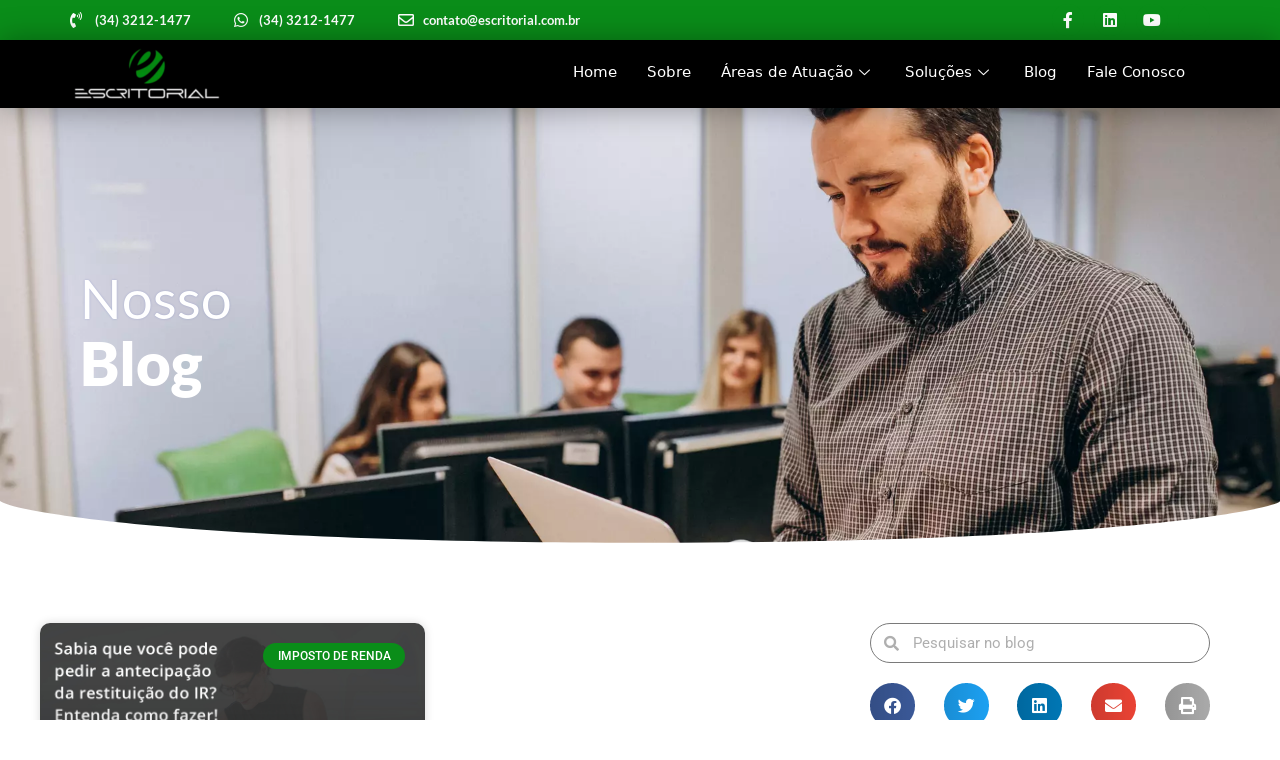

--- FILE ---
content_type: text/html; charset=UTF-8
request_url: https://escritorialcontabil.com.br/tags/antecipacao/
body_size: 73971
content:
<!DOCTYPE html>
<html lang="pt-BR">
<head><meta charset="UTF-8"><script>if(navigator.userAgent.match(/MSIE|Internet Explorer/i)||navigator.userAgent.match(/Trident\/7\..*?rv:11/i)){var href=document.location.href;if(!href.match(/[?&]nowprocket/)){if(href.indexOf("?")==-1){if(href.indexOf("#")==-1){document.location.href=href+"?nowprocket=1"}else{document.location.href=href.replace("#","?nowprocket=1#")}}else{if(href.indexOf("#")==-1){document.location.href=href+"&nowprocket=1"}else{document.location.href=href.replace("#","&nowprocket=1#")}}}}</script><script>(()=>{class RocketLazyLoadScripts{constructor(){this.v="2.0.4",this.userEvents=["keydown","keyup","mousedown","mouseup","mousemove","mouseover","mouseout","touchmove","touchstart","touchend","touchcancel","wheel","click","dblclick","input"],this.attributeEvents=["onblur","onclick","oncontextmenu","ondblclick","onfocus","onmousedown","onmouseenter","onmouseleave","onmousemove","onmouseout","onmouseover","onmouseup","onmousewheel","onscroll","onsubmit"]}async t(){this.i(),this.o(),/iP(ad|hone)/.test(navigator.userAgent)&&this.h(),this.u(),this.l(this),this.m(),this.k(this),this.p(this),this._(),await Promise.all([this.R(),this.L()]),this.lastBreath=Date.now(),this.S(this),this.P(),this.D(),this.O(),this.M(),await this.C(this.delayedScripts.normal),await this.C(this.delayedScripts.defer),await this.C(this.delayedScripts.async),await this.T(),await this.F(),await this.j(),await this.A(),window.dispatchEvent(new Event("rocket-allScriptsLoaded")),this.everythingLoaded=!0,this.lastTouchEnd&&await new Promise(t=>setTimeout(t,500-Date.now()+this.lastTouchEnd)),this.I(),this.H(),this.U(),this.W()}i(){this.CSPIssue=sessionStorage.getItem("rocketCSPIssue"),document.addEventListener("securitypolicyviolation",t=>{this.CSPIssue||"script-src-elem"!==t.violatedDirective||"data"!==t.blockedURI||(this.CSPIssue=!0,sessionStorage.setItem("rocketCSPIssue",!0))},{isRocket:!0})}o(){window.addEventListener("pageshow",t=>{this.persisted=t.persisted,this.realWindowLoadedFired=!0},{isRocket:!0}),window.addEventListener("pagehide",()=>{this.onFirstUserAction=null},{isRocket:!0})}h(){let t;function e(e){t=e}window.addEventListener("touchstart",e,{isRocket:!0}),window.addEventListener("touchend",function i(o){o.changedTouches[0]&&t.changedTouches[0]&&Math.abs(o.changedTouches[0].pageX-t.changedTouches[0].pageX)<10&&Math.abs(o.changedTouches[0].pageY-t.changedTouches[0].pageY)<10&&o.timeStamp-t.timeStamp<200&&(window.removeEventListener("touchstart",e,{isRocket:!0}),window.removeEventListener("touchend",i,{isRocket:!0}),"INPUT"===o.target.tagName&&"text"===o.target.type||(o.target.dispatchEvent(new TouchEvent("touchend",{target:o.target,bubbles:!0})),o.target.dispatchEvent(new MouseEvent("mouseover",{target:o.target,bubbles:!0})),o.target.dispatchEvent(new PointerEvent("click",{target:o.target,bubbles:!0,cancelable:!0,detail:1,clientX:o.changedTouches[0].clientX,clientY:o.changedTouches[0].clientY})),event.preventDefault()))},{isRocket:!0})}q(t){this.userActionTriggered||("mousemove"!==t.type||this.firstMousemoveIgnored?"keyup"===t.type||"mouseover"===t.type||"mouseout"===t.type||(this.userActionTriggered=!0,this.onFirstUserAction&&this.onFirstUserAction()):this.firstMousemoveIgnored=!0),"click"===t.type&&t.preventDefault(),t.stopPropagation(),t.stopImmediatePropagation(),"touchstart"===this.lastEvent&&"touchend"===t.type&&(this.lastTouchEnd=Date.now()),"click"===t.type&&(this.lastTouchEnd=0),this.lastEvent=t.type,t.composedPath&&t.composedPath()[0].getRootNode()instanceof ShadowRoot&&(t.rocketTarget=t.composedPath()[0]),this.savedUserEvents.push(t)}u(){this.savedUserEvents=[],this.userEventHandler=this.q.bind(this),this.userEvents.forEach(t=>window.addEventListener(t,this.userEventHandler,{passive:!1,isRocket:!0})),document.addEventListener("visibilitychange",this.userEventHandler,{isRocket:!0})}U(){this.userEvents.forEach(t=>window.removeEventListener(t,this.userEventHandler,{passive:!1,isRocket:!0})),document.removeEventListener("visibilitychange",this.userEventHandler,{isRocket:!0}),this.savedUserEvents.forEach(t=>{(t.rocketTarget||t.target).dispatchEvent(new window[t.constructor.name](t.type,t))})}m(){const t="return false",e=Array.from(this.attributeEvents,t=>"data-rocket-"+t),i="["+this.attributeEvents.join("],[")+"]",o="[data-rocket-"+this.attributeEvents.join("],[data-rocket-")+"]",s=(e,i,o)=>{o&&o!==t&&(e.setAttribute("data-rocket-"+i,o),e["rocket"+i]=new Function("event",o),e.setAttribute(i,t))};new MutationObserver(t=>{for(const n of t)"attributes"===n.type&&(n.attributeName.startsWith("data-rocket-")||this.everythingLoaded?n.attributeName.startsWith("data-rocket-")&&this.everythingLoaded&&this.N(n.target,n.attributeName.substring(12)):s(n.target,n.attributeName,n.target.getAttribute(n.attributeName))),"childList"===n.type&&n.addedNodes.forEach(t=>{if(t.nodeType===Node.ELEMENT_NODE)if(this.everythingLoaded)for(const i of[t,...t.querySelectorAll(o)])for(const t of i.getAttributeNames())e.includes(t)&&this.N(i,t.substring(12));else for(const e of[t,...t.querySelectorAll(i)])for(const t of e.getAttributeNames())this.attributeEvents.includes(t)&&s(e,t,e.getAttribute(t))})}).observe(document,{subtree:!0,childList:!0,attributeFilter:[...this.attributeEvents,...e]})}I(){this.attributeEvents.forEach(t=>{document.querySelectorAll("[data-rocket-"+t+"]").forEach(e=>{this.N(e,t)})})}N(t,e){const i=t.getAttribute("data-rocket-"+e);i&&(t.setAttribute(e,i),t.removeAttribute("data-rocket-"+e))}k(t){Object.defineProperty(HTMLElement.prototype,"onclick",{get(){return this.rocketonclick||null},set(e){this.rocketonclick=e,this.setAttribute(t.everythingLoaded?"onclick":"data-rocket-onclick","this.rocketonclick(event)")}})}S(t){function e(e,i){let o=e[i];e[i]=null,Object.defineProperty(e,i,{get:()=>o,set(s){t.everythingLoaded?o=s:e["rocket"+i]=o=s}})}e(document,"onreadystatechange"),e(window,"onload"),e(window,"onpageshow");try{Object.defineProperty(document,"readyState",{get:()=>t.rocketReadyState,set(e){t.rocketReadyState=e},configurable:!0}),document.readyState="loading"}catch(t){console.log("WPRocket DJE readyState conflict, bypassing")}}l(t){this.originalAddEventListener=EventTarget.prototype.addEventListener,this.originalRemoveEventListener=EventTarget.prototype.removeEventListener,this.savedEventListeners=[],EventTarget.prototype.addEventListener=function(e,i,o){o&&o.isRocket||!t.B(e,this)&&!t.userEvents.includes(e)||t.B(e,this)&&!t.userActionTriggered||e.startsWith("rocket-")||t.everythingLoaded?t.originalAddEventListener.call(this,e,i,o):(t.savedEventListeners.push({target:this,remove:!1,type:e,func:i,options:o}),"mouseenter"!==e&&"mouseleave"!==e||t.originalAddEventListener.call(this,e,t.savedUserEvents.push,o))},EventTarget.prototype.removeEventListener=function(e,i,o){o&&o.isRocket||!t.B(e,this)&&!t.userEvents.includes(e)||t.B(e,this)&&!t.userActionTriggered||e.startsWith("rocket-")||t.everythingLoaded?t.originalRemoveEventListener.call(this,e,i,o):t.savedEventListeners.push({target:this,remove:!0,type:e,func:i,options:o})}}J(t,e){this.savedEventListeners=this.savedEventListeners.filter(i=>{let o=i.type,s=i.target||window;return e!==o||t!==s||(this.B(o,s)&&(i.type="rocket-"+o),this.$(i),!1)})}H(){EventTarget.prototype.addEventListener=this.originalAddEventListener,EventTarget.prototype.removeEventListener=this.originalRemoveEventListener,this.savedEventListeners.forEach(t=>this.$(t))}$(t){t.remove?this.originalRemoveEventListener.call(t.target,t.type,t.func,t.options):this.originalAddEventListener.call(t.target,t.type,t.func,t.options)}p(t){let e;function i(e){return t.everythingLoaded?e:e.split(" ").map(t=>"load"===t||t.startsWith("load.")?"rocket-jquery-load":t).join(" ")}function o(o){function s(e){const s=o.fn[e];o.fn[e]=o.fn.init.prototype[e]=function(){return this[0]===window&&t.userActionTriggered&&("string"==typeof arguments[0]||arguments[0]instanceof String?arguments[0]=i(arguments[0]):"object"==typeof arguments[0]&&Object.keys(arguments[0]).forEach(t=>{const e=arguments[0][t];delete arguments[0][t],arguments[0][i(t)]=e})),s.apply(this,arguments),this}}if(o&&o.fn&&!t.allJQueries.includes(o)){const e={DOMContentLoaded:[],"rocket-DOMContentLoaded":[]};for(const t in e)document.addEventListener(t,()=>{e[t].forEach(t=>t())},{isRocket:!0});o.fn.ready=o.fn.init.prototype.ready=function(i){function s(){parseInt(o.fn.jquery)>2?setTimeout(()=>i.bind(document)(o)):i.bind(document)(o)}return"function"==typeof i&&(t.realDomReadyFired?!t.userActionTriggered||t.fauxDomReadyFired?s():e["rocket-DOMContentLoaded"].push(s):e.DOMContentLoaded.push(s)),o([])},s("on"),s("one"),s("off"),t.allJQueries.push(o)}e=o}t.allJQueries=[],o(window.jQuery),Object.defineProperty(window,"jQuery",{get:()=>e,set(t){o(t)}})}P(){const t=new Map;document.write=document.writeln=function(e){const i=document.currentScript,o=document.createRange(),s=i.parentElement;let n=t.get(i);void 0===n&&(n=i.nextSibling,t.set(i,n));const c=document.createDocumentFragment();o.setStart(c,0),c.appendChild(o.createContextualFragment(e)),s.insertBefore(c,n)}}async R(){return new Promise(t=>{this.userActionTriggered?t():this.onFirstUserAction=t})}async L(){return new Promise(t=>{document.addEventListener("DOMContentLoaded",()=>{this.realDomReadyFired=!0,t()},{isRocket:!0})})}async j(){return this.realWindowLoadedFired?Promise.resolve():new Promise(t=>{window.addEventListener("load",t,{isRocket:!0})})}M(){this.pendingScripts=[];this.scriptsMutationObserver=new MutationObserver(t=>{for(const e of t)e.addedNodes.forEach(t=>{"SCRIPT"!==t.tagName||t.noModule||t.isWPRocket||this.pendingScripts.push({script:t,promise:new Promise(e=>{const i=()=>{const i=this.pendingScripts.findIndex(e=>e.script===t);i>=0&&this.pendingScripts.splice(i,1),e()};t.addEventListener("load",i,{isRocket:!0}),t.addEventListener("error",i,{isRocket:!0}),setTimeout(i,1e3)})})})}),this.scriptsMutationObserver.observe(document,{childList:!0,subtree:!0})}async F(){await this.X(),this.pendingScripts.length?(await this.pendingScripts[0].promise,await this.F()):this.scriptsMutationObserver.disconnect()}D(){this.delayedScripts={normal:[],async:[],defer:[]},document.querySelectorAll("script[type$=rocketlazyloadscript]").forEach(t=>{t.hasAttribute("data-rocket-src")?t.hasAttribute("async")&&!1!==t.async?this.delayedScripts.async.push(t):t.hasAttribute("defer")&&!1!==t.defer||"module"===t.getAttribute("data-rocket-type")?this.delayedScripts.defer.push(t):this.delayedScripts.normal.push(t):this.delayedScripts.normal.push(t)})}async _(){await this.L();let t=[];document.querySelectorAll("script[type$=rocketlazyloadscript][data-rocket-src]").forEach(e=>{let i=e.getAttribute("data-rocket-src");if(i&&!i.startsWith("data:")){i.startsWith("//")&&(i=location.protocol+i);try{const o=new URL(i).origin;o!==location.origin&&t.push({src:o,crossOrigin:e.crossOrigin||"module"===e.getAttribute("data-rocket-type")})}catch(t){}}}),t=[...new Map(t.map(t=>[JSON.stringify(t),t])).values()],this.Y(t,"preconnect")}async G(t){if(await this.K(),!0!==t.noModule||!("noModule"in HTMLScriptElement.prototype))return new Promise(e=>{let i;function o(){(i||t).setAttribute("data-rocket-status","executed"),e()}try{if(navigator.userAgent.includes("Firefox/")||""===navigator.vendor||this.CSPIssue)i=document.createElement("script"),[...t.attributes].forEach(t=>{let e=t.nodeName;"type"!==e&&("data-rocket-type"===e&&(e="type"),"data-rocket-src"===e&&(e="src"),i.setAttribute(e,t.nodeValue))}),t.text&&(i.text=t.text),t.nonce&&(i.nonce=t.nonce),i.hasAttribute("src")?(i.addEventListener("load",o,{isRocket:!0}),i.addEventListener("error",()=>{i.setAttribute("data-rocket-status","failed-network"),e()},{isRocket:!0}),setTimeout(()=>{i.isConnected||e()},1)):(i.text=t.text,o()),i.isWPRocket=!0,t.parentNode.replaceChild(i,t);else{const i=t.getAttribute("data-rocket-type"),s=t.getAttribute("data-rocket-src");i?(t.type=i,t.removeAttribute("data-rocket-type")):t.removeAttribute("type"),t.addEventListener("load",o,{isRocket:!0}),t.addEventListener("error",i=>{this.CSPIssue&&i.target.src.startsWith("data:")?(console.log("WPRocket: CSP fallback activated"),t.removeAttribute("src"),this.G(t).then(e)):(t.setAttribute("data-rocket-status","failed-network"),e())},{isRocket:!0}),s?(t.fetchPriority="high",t.removeAttribute("data-rocket-src"),t.src=s):t.src="data:text/javascript;base64,"+window.btoa(unescape(encodeURIComponent(t.text)))}}catch(i){t.setAttribute("data-rocket-status","failed-transform"),e()}});t.setAttribute("data-rocket-status","skipped")}async C(t){const e=t.shift();return e?(e.isConnected&&await this.G(e),this.C(t)):Promise.resolve()}O(){this.Y([...this.delayedScripts.normal,...this.delayedScripts.defer,...this.delayedScripts.async],"preload")}Y(t,e){this.trash=this.trash||[];let i=!0;var o=document.createDocumentFragment();t.forEach(t=>{const s=t.getAttribute&&t.getAttribute("data-rocket-src")||t.src;if(s&&!s.startsWith("data:")){const n=document.createElement("link");n.href=s,n.rel=e,"preconnect"!==e&&(n.as="script",n.fetchPriority=i?"high":"low"),t.getAttribute&&"module"===t.getAttribute("data-rocket-type")&&(n.crossOrigin=!0),t.crossOrigin&&(n.crossOrigin=t.crossOrigin),t.integrity&&(n.integrity=t.integrity),t.nonce&&(n.nonce=t.nonce),o.appendChild(n),this.trash.push(n),i=!1}}),document.head.appendChild(o)}W(){this.trash.forEach(t=>t.remove())}async T(){try{document.readyState="interactive"}catch(t){}this.fauxDomReadyFired=!0;try{await this.K(),this.J(document,"readystatechange"),document.dispatchEvent(new Event("rocket-readystatechange")),await this.K(),document.rocketonreadystatechange&&document.rocketonreadystatechange(),await this.K(),this.J(document,"DOMContentLoaded"),document.dispatchEvent(new Event("rocket-DOMContentLoaded")),await this.K(),this.J(window,"DOMContentLoaded"),window.dispatchEvent(new Event("rocket-DOMContentLoaded"))}catch(t){console.error(t)}}async A(){try{document.readyState="complete"}catch(t){}try{await this.K(),this.J(document,"readystatechange"),document.dispatchEvent(new Event("rocket-readystatechange")),await this.K(),document.rocketonreadystatechange&&document.rocketonreadystatechange(),await this.K(),this.J(window,"load"),window.dispatchEvent(new Event("rocket-load")),await this.K(),window.rocketonload&&window.rocketonload(),await this.K(),this.allJQueries.forEach(t=>t(window).trigger("rocket-jquery-load")),await this.K(),this.J(window,"pageshow");const t=new Event("rocket-pageshow");t.persisted=this.persisted,window.dispatchEvent(t),await this.K(),window.rocketonpageshow&&window.rocketonpageshow({persisted:this.persisted})}catch(t){console.error(t)}}async K(){Date.now()-this.lastBreath>45&&(await this.X(),this.lastBreath=Date.now())}async X(){return document.hidden?new Promise(t=>setTimeout(t)):new Promise(t=>requestAnimationFrame(t))}B(t,e){return e===document&&"readystatechange"===t||(e===document&&"DOMContentLoaded"===t||(e===window&&"DOMContentLoaded"===t||(e===window&&"load"===t||e===window&&"pageshow"===t)))}static run(){(new RocketLazyLoadScripts).t()}}RocketLazyLoadScripts.run()})();</script>
	
	<meta name='robots' content='index, follow, max-image-preview:large, max-snippet:-1, max-video-preview:-1' />

            <script data-no-defer="1" data-ezscrex="false" data-cfasync="false" data-pagespeed-no-defer data-cookieconsent="ignore">
                var ctPublicFunctions = {"_ajax_nonce":"8ffdd91795","_rest_nonce":"7f430f8423","_ajax_url":"\/wp-admin\/admin-ajax.php","_rest_url":"https:\/\/escritorialcontabil.com.br\/wp-json\/","data__cookies_type":"none","data__ajax_type":"rest","data__bot_detector_enabled":"1","data__frontend_data_log_enabled":1,"cookiePrefix":"","wprocket_detected":true,"host_url":"escritorialcontabil.com.br","text__ee_click_to_select":"Click to select the whole data","text__ee_original_email":"The complete one is","text__ee_got_it":"Got it","text__ee_blocked":"Blocked","text__ee_cannot_connect":"Cannot connect","text__ee_cannot_decode":"Can not decode email. Unknown reason","text__ee_email_decoder":"CleanTalk email decoder","text__ee_wait_for_decoding":"The magic is on the way!","text__ee_decoding_process":"Please wait a few seconds while we decode the contact data."}
            </script>
        
            <script data-no-defer="1" data-ezscrex="false" data-cfasync="false" data-pagespeed-no-defer data-cookieconsent="ignore">
                var ctPublic = {"_ajax_nonce":"8ffdd91795","settings__forms__check_internal":"0","settings__forms__check_external":"0","settings__forms__force_protection":"0","settings__forms__search_test":"1","settings__forms__wc_add_to_cart":"0","settings__data__bot_detector_enabled":"1","settings__sfw__anti_crawler":0,"blog_home":"https:\/\/escritorialcontabil.com.br\/","pixel__setting":"3","pixel__enabled":true,"pixel__url":null,"data__email_check_before_post":"1","data__email_check_exist_post":"1","data__cookies_type":"none","data__key_is_ok":true,"data__visible_fields_required":true,"wl_brandname":"Anti-Spam by CleanTalk","wl_brandname_short":"CleanTalk","ct_checkjs_key":"027facc1748d20d7148801a1b8276b2c947cae6c835c32920185840b602e149c","emailEncoderPassKey":"ef02c6759338861fe5bd44cc44dbedb9","bot_detector_forms_excluded":"W10=","advancedCacheExists":true,"varnishCacheExists":false,"wc_ajax_add_to_cart":false}
            </script>
        <meta name="viewport" content="width=device-width, initial-scale=1">
	<!-- This site is optimized with the Yoast SEO plugin v26.8 - https://yoast.com/product/yoast-seo-wordpress/ -->
	<title>antecipação - 1 - Contabilidade em Uberlândia - MG</title>
<style id="wpr-usedcss">img:is([sizes=auto i],[sizes^="auto," i]){contain-intrinsic-size:3000px 1500px}:where(.wp-block-button__link){border-radius:9999px;box-shadow:none;padding:calc(.667em + 2px) calc(1.333em + 2px);text-decoration:none}:root :where(.wp-block-button .wp-block-button__link.is-style-outline),:root :where(.wp-block-button.is-style-outline>.wp-block-button__link){border:2px solid;padding:.667em 1.333em}:root :where(.wp-block-button .wp-block-button__link.is-style-outline:not(.has-text-color)),:root :where(.wp-block-button.is-style-outline>.wp-block-button__link:not(.has-text-color)){color:currentColor}:root :where(.wp-block-button .wp-block-button__link.is-style-outline:not(.has-background)),:root :where(.wp-block-button.is-style-outline>.wp-block-button__link:not(.has-background)){background-color:initial;background-image:none}:where(.wp-block-calendar table:not(.has-background) th){background:#ddd}:where(.wp-block-columns){margin-bottom:1.75em}:where(.wp-block-columns.has-background){padding:1.25em 2.375em}:where(.wp-block-post-comments input[type=submit]){border:none}:where(.wp-block-cover-image:not(.has-text-color)),:where(.wp-block-cover:not(.has-text-color)){color:#fff}:where(.wp-block-cover-image.is-light:not(.has-text-color)),:where(.wp-block-cover.is-light:not(.has-text-color)){color:#000}:root :where(.wp-block-cover h1:not(.has-text-color)),:root :where(.wp-block-cover h2:not(.has-text-color)),:root :where(.wp-block-cover h3:not(.has-text-color)),:root :where(.wp-block-cover h4:not(.has-text-color)),:root :where(.wp-block-cover h5:not(.has-text-color)),:root :where(.wp-block-cover h6:not(.has-text-color)),:root :where(.wp-block-cover p:not(.has-text-color)){color:inherit}:where(.wp-block-file){margin-bottom:1.5em}:where(.wp-block-file__button){border-radius:2em;display:inline-block;padding:.5em 1em}:where(.wp-block-file__button):is(a):active,:where(.wp-block-file__button):is(a):focus,:where(.wp-block-file__button):is(a):hover,:where(.wp-block-file__button):is(a):visited{box-shadow:none;color:#fff;opacity:.85;text-decoration:none}:where(.wp-block-group.wp-block-group-is-layout-constrained){position:relative}:root :where(.wp-block-image.is-style-rounded img,.wp-block-image .is-style-rounded img){border-radius:9999px}:where(.wp-block-latest-comments:not([style*=line-height] .wp-block-latest-comments__comment)){line-height:1.1}:where(.wp-block-latest-comments:not([style*=line-height] .wp-block-latest-comments__comment-excerpt p)){line-height:1.8}:root :where(.wp-block-latest-posts.is-grid){padding:0}:root :where(.wp-block-latest-posts.wp-block-latest-posts__list){padding-left:0}ul{box-sizing:border-box}:root :where(.wp-block-list.has-background){padding:1.25em 2.375em}:where(.wp-block-navigation.has-background .wp-block-navigation-item a:not(.wp-element-button)),:where(.wp-block-navigation.has-background .wp-block-navigation-submenu a:not(.wp-element-button)){padding:.5em 1em}:where(.wp-block-navigation .wp-block-navigation__submenu-container .wp-block-navigation-item a:not(.wp-element-button)),:where(.wp-block-navigation .wp-block-navigation__submenu-container .wp-block-navigation-submenu a:not(.wp-element-button)),:where(.wp-block-navigation .wp-block-navigation__submenu-container .wp-block-navigation-submenu button.wp-block-navigation-item__content),:where(.wp-block-navigation .wp-block-navigation__submenu-container .wp-block-pages-list__item button.wp-block-navigation-item__content){padding:.5em 1em}:root :where(p.has-background){padding:1.25em 2.375em}:where(p.has-text-color:not(.has-link-color)) a{color:inherit}:where(.wp-block-post-comments-form) input:not([type=submit]),:where(.wp-block-post-comments-form) textarea{border:1px solid #949494;font-family:inherit;font-size:1em}:where(.wp-block-post-comments-form) input:where(:not([type=submit]):not([type=checkbox])),:where(.wp-block-post-comments-form) textarea{padding:calc(.667em + 2px)}:where(.wp-block-post-excerpt){box-sizing:border-box;margin-bottom:var(--wp--style--block-gap);margin-top:var(--wp--style--block-gap)}:where(.wp-block-preformatted.has-background){padding:1.25em 2.375em}:where(.wp-block-search__button){border:1px solid #ccc;padding:6px 10px}:where(.wp-block-search__input){font-family:inherit;font-size:inherit;font-style:inherit;font-weight:inherit;letter-spacing:inherit;line-height:inherit;text-transform:inherit}:where(.wp-block-search__button-inside .wp-block-search__inside-wrapper){border:1px solid #949494;box-sizing:border-box;padding:4px}:where(.wp-block-search__button-inside .wp-block-search__inside-wrapper) .wp-block-search__input{border:none;border-radius:0;padding:0 4px}:where(.wp-block-search__button-inside .wp-block-search__inside-wrapper) .wp-block-search__input:focus{outline:0}:where(.wp-block-search__button-inside .wp-block-search__inside-wrapper) :where(.wp-block-search__button){padding:4px 8px}:root :where(.wp-block-separator.is-style-dots){height:auto;line-height:1;text-align:center}:root :where(.wp-block-separator.is-style-dots):before{color:currentColor;content:"···";font-family:serif;font-size:1.5em;letter-spacing:2em;padding-left:2em}:root :where(.wp-block-site-logo.is-style-rounded){border-radius:9999px}:where(.wp-block-social-links:not(.is-style-logos-only)) .wp-social-link{background-color:#f0f0f0;color:#444}:where(.wp-block-social-links:not(.is-style-logos-only)) .wp-social-link-amazon{background-color:#f90;color:#fff}:where(.wp-block-social-links:not(.is-style-logos-only)) .wp-social-link-bandcamp{background-color:#1ea0c3;color:#fff}:where(.wp-block-social-links:not(.is-style-logos-only)) .wp-social-link-behance{background-color:#0757fe;color:#fff}:where(.wp-block-social-links:not(.is-style-logos-only)) .wp-social-link-bluesky{background-color:#0a7aff;color:#fff}:where(.wp-block-social-links:not(.is-style-logos-only)) .wp-social-link-codepen{background-color:#1e1f26;color:#fff}:where(.wp-block-social-links:not(.is-style-logos-only)) .wp-social-link-deviantart{background-color:#02e49b;color:#fff}:where(.wp-block-social-links:not(.is-style-logos-only)) .wp-social-link-dribbble{background-color:#e94c89;color:#fff}:where(.wp-block-social-links:not(.is-style-logos-only)) .wp-social-link-dropbox{background-color:#4280ff;color:#fff}:where(.wp-block-social-links:not(.is-style-logos-only)) .wp-social-link-etsy{background-color:#f45800;color:#fff}:where(.wp-block-social-links:not(.is-style-logos-only)) .wp-social-link-facebook{background-color:#0866ff;color:#fff}:where(.wp-block-social-links:not(.is-style-logos-only)) .wp-social-link-fivehundredpx{background-color:#000;color:#fff}:where(.wp-block-social-links:not(.is-style-logos-only)) .wp-social-link-flickr{background-color:#0461dd;color:#fff}:where(.wp-block-social-links:not(.is-style-logos-only)) .wp-social-link-foursquare{background-color:#e65678;color:#fff}:where(.wp-block-social-links:not(.is-style-logos-only)) .wp-social-link-github{background-color:#24292d;color:#fff}:where(.wp-block-social-links:not(.is-style-logos-only)) .wp-social-link-goodreads{background-color:#eceadd;color:#382110}:where(.wp-block-social-links:not(.is-style-logos-only)) .wp-social-link-google{background-color:#ea4434;color:#fff}:where(.wp-block-social-links:not(.is-style-logos-only)) .wp-social-link-gravatar{background-color:#1d4fc4;color:#fff}:where(.wp-block-social-links:not(.is-style-logos-only)) .wp-social-link-instagram{background-color:#f00075;color:#fff}:where(.wp-block-social-links:not(.is-style-logos-only)) .wp-social-link-lastfm{background-color:#e21b24;color:#fff}:where(.wp-block-social-links:not(.is-style-logos-only)) .wp-social-link-linkedin{background-color:#0d66c2;color:#fff}:where(.wp-block-social-links:not(.is-style-logos-only)) .wp-social-link-mastodon{background-color:#3288d4;color:#fff}:where(.wp-block-social-links:not(.is-style-logos-only)) .wp-social-link-medium{background-color:#000;color:#fff}:where(.wp-block-social-links:not(.is-style-logos-only)) .wp-social-link-meetup{background-color:#f6405f;color:#fff}:where(.wp-block-social-links:not(.is-style-logos-only)) .wp-social-link-patreon{background-color:#000;color:#fff}:where(.wp-block-social-links:not(.is-style-logos-only)) .wp-social-link-pinterest{background-color:#e60122;color:#fff}:where(.wp-block-social-links:not(.is-style-logos-only)) .wp-social-link-pocket{background-color:#ef4155;color:#fff}:where(.wp-block-social-links:not(.is-style-logos-only)) .wp-social-link-reddit{background-color:#ff4500;color:#fff}:where(.wp-block-social-links:not(.is-style-logos-only)) .wp-social-link-skype{background-color:#0478d7;color:#fff}:where(.wp-block-social-links:not(.is-style-logos-only)) .wp-social-link-snapchat{background-color:#fefc00;color:#fff;stroke:#000}:where(.wp-block-social-links:not(.is-style-logos-only)) .wp-social-link-soundcloud{background-color:#ff5600;color:#fff}:where(.wp-block-social-links:not(.is-style-logos-only)) .wp-social-link-spotify{background-color:#1bd760;color:#fff}:where(.wp-block-social-links:not(.is-style-logos-only)) .wp-social-link-telegram{background-color:#2aabee;color:#fff}:where(.wp-block-social-links:not(.is-style-logos-only)) .wp-social-link-threads{background-color:#000;color:#fff}:where(.wp-block-social-links:not(.is-style-logos-only)) .wp-social-link-tiktok{background-color:#000;color:#fff}:where(.wp-block-social-links:not(.is-style-logos-only)) .wp-social-link-tumblr{background-color:#011835;color:#fff}:where(.wp-block-social-links:not(.is-style-logos-only)) .wp-social-link-twitch{background-color:#6440a4;color:#fff}:where(.wp-block-social-links:not(.is-style-logos-only)) .wp-social-link-twitter{background-color:#1da1f2;color:#fff}:where(.wp-block-social-links:not(.is-style-logos-only)) .wp-social-link-vimeo{background-color:#1eb7ea;color:#fff}:where(.wp-block-social-links:not(.is-style-logos-only)) .wp-social-link-vk{background-color:#4680c2;color:#fff}:where(.wp-block-social-links:not(.is-style-logos-only)) .wp-social-link-wordpress{background-color:#3499cd;color:#fff}:where(.wp-block-social-links:not(.is-style-logos-only)) .wp-social-link-whatsapp{background-color:#25d366;color:#fff}:where(.wp-block-social-links:not(.is-style-logos-only)) .wp-social-link-x{background-color:#000;color:#fff}:where(.wp-block-social-links:not(.is-style-logos-only)) .wp-social-link-yelp{background-color:#d32422;color:#fff}:where(.wp-block-social-links:not(.is-style-logos-only)) .wp-social-link-youtube{background-color:red;color:#fff}:where(.wp-block-social-links.is-style-logos-only) .wp-social-link{background:0 0}:where(.wp-block-social-links.is-style-logos-only) .wp-social-link svg{height:1.25em;width:1.25em}:where(.wp-block-social-links.is-style-logos-only) .wp-social-link-amazon{color:#f90}:where(.wp-block-social-links.is-style-logos-only) .wp-social-link-bandcamp{color:#1ea0c3}:where(.wp-block-social-links.is-style-logos-only) .wp-social-link-behance{color:#0757fe}:where(.wp-block-social-links.is-style-logos-only) .wp-social-link-bluesky{color:#0a7aff}:where(.wp-block-social-links.is-style-logos-only) .wp-social-link-codepen{color:#1e1f26}:where(.wp-block-social-links.is-style-logos-only) .wp-social-link-deviantart{color:#02e49b}:where(.wp-block-social-links.is-style-logos-only) .wp-social-link-dribbble{color:#e94c89}:where(.wp-block-social-links.is-style-logos-only) .wp-social-link-dropbox{color:#4280ff}:where(.wp-block-social-links.is-style-logos-only) .wp-social-link-etsy{color:#f45800}:where(.wp-block-social-links.is-style-logos-only) .wp-social-link-facebook{color:#0866ff}:where(.wp-block-social-links.is-style-logos-only) .wp-social-link-fivehundredpx{color:#000}:where(.wp-block-social-links.is-style-logos-only) .wp-social-link-flickr{color:#0461dd}:where(.wp-block-social-links.is-style-logos-only) .wp-social-link-foursquare{color:#e65678}:where(.wp-block-social-links.is-style-logos-only) .wp-social-link-github{color:#24292d}:where(.wp-block-social-links.is-style-logos-only) .wp-social-link-goodreads{color:#382110}:where(.wp-block-social-links.is-style-logos-only) .wp-social-link-google{color:#ea4434}:where(.wp-block-social-links.is-style-logos-only) .wp-social-link-gravatar{color:#1d4fc4}:where(.wp-block-social-links.is-style-logos-only) .wp-social-link-instagram{color:#f00075}:where(.wp-block-social-links.is-style-logos-only) .wp-social-link-lastfm{color:#e21b24}:where(.wp-block-social-links.is-style-logos-only) .wp-social-link-linkedin{color:#0d66c2}:where(.wp-block-social-links.is-style-logos-only) .wp-social-link-mastodon{color:#3288d4}:where(.wp-block-social-links.is-style-logos-only) .wp-social-link-medium{color:#000}:where(.wp-block-social-links.is-style-logos-only) .wp-social-link-meetup{color:#f6405f}:where(.wp-block-social-links.is-style-logos-only) .wp-social-link-patreon{color:#000}:where(.wp-block-social-links.is-style-logos-only) .wp-social-link-pinterest{color:#e60122}:where(.wp-block-social-links.is-style-logos-only) .wp-social-link-pocket{color:#ef4155}:where(.wp-block-social-links.is-style-logos-only) .wp-social-link-reddit{color:#ff4500}:where(.wp-block-social-links.is-style-logos-only) .wp-social-link-skype{color:#0478d7}:where(.wp-block-social-links.is-style-logos-only) .wp-social-link-snapchat{color:#fff;stroke:#000}:where(.wp-block-social-links.is-style-logos-only) .wp-social-link-soundcloud{color:#ff5600}:where(.wp-block-social-links.is-style-logos-only) .wp-social-link-spotify{color:#1bd760}:where(.wp-block-social-links.is-style-logos-only) .wp-social-link-telegram{color:#2aabee}:where(.wp-block-social-links.is-style-logos-only) .wp-social-link-threads{color:#000}:where(.wp-block-social-links.is-style-logos-only) .wp-social-link-tiktok{color:#000}:where(.wp-block-social-links.is-style-logos-only) .wp-social-link-tumblr{color:#011835}:where(.wp-block-social-links.is-style-logos-only) .wp-social-link-twitch{color:#6440a4}:where(.wp-block-social-links.is-style-logos-only) .wp-social-link-twitter{color:#1da1f2}:where(.wp-block-social-links.is-style-logos-only) .wp-social-link-vimeo{color:#1eb7ea}:where(.wp-block-social-links.is-style-logos-only) .wp-social-link-vk{color:#4680c2}:where(.wp-block-social-links.is-style-logos-only) .wp-social-link-whatsapp{color:#25d366}:where(.wp-block-social-links.is-style-logos-only) .wp-social-link-wordpress{color:#3499cd}:where(.wp-block-social-links.is-style-logos-only) .wp-social-link-x{color:#000}:where(.wp-block-social-links.is-style-logos-only) .wp-social-link-yelp{color:#d32422}:where(.wp-block-social-links.is-style-logos-only) .wp-social-link-youtube{color:red}:root :where(.wp-block-social-links .wp-social-link a){padding:.25em}:root :where(.wp-block-social-links.is-style-logos-only .wp-social-link a){padding:0}:root :where(.wp-block-social-links.is-style-pill-shape .wp-social-link a){padding-left:.66667em;padding-right:.66667em}:root :where(.wp-block-tag-cloud.is-style-outline){display:flex;flex-wrap:wrap;gap:1ch}:root :where(.wp-block-tag-cloud.is-style-outline a){border:1px solid;font-size:unset!important;margin-right:0;padding:1ch 2ch;text-decoration:none!important}:root :where(.wp-block-table-of-contents){box-sizing:border-box}:where(.wp-block-term-description){box-sizing:border-box;margin-bottom:var(--wp--style--block-gap);margin-top:var(--wp--style--block-gap)}:where(pre.wp-block-verse){font-family:inherit}:root{--wp--preset--font-size--normal:16px;--wp--preset--font-size--huge:42px}.screen-reader-text{border:0;clip:rect(1px,1px,1px,1px);clip-path:inset(50%);height:1px;margin:-1px;overflow:hidden;padding:0;position:absolute;width:1px;word-wrap:normal!important}.screen-reader-text:focus{background-color:#ddd;clip:auto!important;clip-path:none;color:#444;display:block;font-size:1em;height:auto;left:5px;line-height:normal;padding:15px 23px 14px;text-decoration:none;top:5px;width:auto;z-index:100000}html :where(.has-border-color){border-style:solid}html :where([style*=border-top-color]){border-top-style:solid}html :where([style*=border-right-color]){border-right-style:solid}html :where([style*=border-bottom-color]){border-bottom-style:solid}html :where([style*=border-left-color]){border-left-style:solid}html :where([style*=border-width]){border-style:solid}html :where([style*=border-top-width]){border-top-style:solid}html :where([style*=border-right-width]){border-right-style:solid}html :where([style*=border-bottom-width]){border-bottom-style:solid}html :where([style*=border-left-width]){border-left-style:solid}html :where(img[class*=wp-image-]){height:auto;max-width:100%}:where(figure){margin:0 0 1em}html :where(.is-position-sticky){--wp-admin--admin-bar--position-offset:var(--wp-admin--admin-bar--height,0px)}@media screen and (max-width:600px){html :where(.is-position-sticky){--wp-admin--admin-bar--position-offset:0px}}.wp-block-joinchat-button{border:none!important;text-align:center}.wp-block-joinchat-button figure{display:table;margin:0 auto;padding:0}.wp-block-joinchat-button figcaption{font:normal normal 400 .6em/2em var(--wp--preset--font-family--system-font,sans-serif);margin:0;padding:0}.wp-block-joinchat-button .joinchat-button__qr{background-color:#fff;border:6px solid #25d366;border-radius:30px;box-sizing:content-box;display:block;height:200px;margin:auto;overflow:hidden;padding:10px;width:200px}.wp-block-joinchat-button .joinchat-button__qr canvas,.wp-block-joinchat-button .joinchat-button__qr img{display:block;margin:auto}@media (max-width:480px),(orientation:landscape)and (max-height:480px){.wp-block-joinchat-button figure{display:none}}:root{--wp--preset--aspect-ratio--square:1;--wp--preset--aspect-ratio--4-3:4/3;--wp--preset--aspect-ratio--3-4:3/4;--wp--preset--aspect-ratio--3-2:3/2;--wp--preset--aspect-ratio--2-3:2/3;--wp--preset--aspect-ratio--16-9:16/9;--wp--preset--aspect-ratio--9-16:9/16;--wp--preset--color--black:#000000;--wp--preset--color--cyan-bluish-gray:#abb8c3;--wp--preset--color--white:#ffffff;--wp--preset--color--pale-pink:#f78da7;--wp--preset--color--vivid-red:#cf2e2e;--wp--preset--color--luminous-vivid-orange:#ff6900;--wp--preset--color--luminous-vivid-amber:#fcb900;--wp--preset--color--light-green-cyan:#7bdcb5;--wp--preset--color--vivid-green-cyan:#00d084;--wp--preset--color--pale-cyan-blue:#8ed1fc;--wp--preset--color--vivid-cyan-blue:#0693e3;--wp--preset--color--vivid-purple:#9b51e0;--wp--preset--color--contrast:var(--contrast);--wp--preset--color--contrast-2:var(--contrast-2);--wp--preset--color--contrast-3:var(--contrast-3);--wp--preset--color--base:var(--base);--wp--preset--color--base-2:var(--base-2);--wp--preset--color--base-3:var(--base-3);--wp--preset--color--accent:var(--accent);--wp--preset--gradient--vivid-cyan-blue-to-vivid-purple:linear-gradient(135deg,rgba(6, 147, 227, 1) 0%,rgb(155, 81, 224) 100%);--wp--preset--gradient--light-green-cyan-to-vivid-green-cyan:linear-gradient(135deg,rgb(122, 220, 180) 0%,rgb(0, 208, 130) 100%);--wp--preset--gradient--luminous-vivid-amber-to-luminous-vivid-orange:linear-gradient(135deg,rgba(252, 185, 0, 1) 0%,rgba(255, 105, 0, 1) 100%);--wp--preset--gradient--luminous-vivid-orange-to-vivid-red:linear-gradient(135deg,rgba(255, 105, 0, 1) 0%,rgb(207, 46, 46) 100%);--wp--preset--gradient--very-light-gray-to-cyan-bluish-gray:linear-gradient(135deg,rgb(238, 238, 238) 0%,rgb(169, 184, 195) 100%);--wp--preset--gradient--cool-to-warm-spectrum:linear-gradient(135deg,rgb(74, 234, 220) 0%,rgb(151, 120, 209) 20%,rgb(207, 42, 186) 40%,rgb(238, 44, 130) 60%,rgb(251, 105, 98) 80%,rgb(254, 248, 76) 100%);--wp--preset--gradient--blush-light-purple:linear-gradient(135deg,rgb(255, 206, 236) 0%,rgb(152, 150, 240) 100%);--wp--preset--gradient--blush-bordeaux:linear-gradient(135deg,rgb(254, 205, 165) 0%,rgb(254, 45, 45) 50%,rgb(107, 0, 62) 100%);--wp--preset--gradient--luminous-dusk:linear-gradient(135deg,rgb(255, 203, 112) 0%,rgb(199, 81, 192) 50%,rgb(65, 88, 208) 100%);--wp--preset--gradient--pale-ocean:linear-gradient(135deg,rgb(255, 245, 203) 0%,rgb(182, 227, 212) 50%,rgb(51, 167, 181) 100%);--wp--preset--gradient--electric-grass:linear-gradient(135deg,rgb(202, 248, 128) 0%,rgb(113, 206, 126) 100%);--wp--preset--gradient--midnight:linear-gradient(135deg,rgb(2, 3, 129) 0%,rgb(40, 116, 252) 100%);--wp--preset--font-size--small:13px;--wp--preset--font-size--medium:20px;--wp--preset--font-size--large:36px;--wp--preset--font-size--x-large:42px;--wp--preset--spacing--20:0.44rem;--wp--preset--spacing--30:0.67rem;--wp--preset--spacing--40:1rem;--wp--preset--spacing--50:1.5rem;--wp--preset--spacing--60:2.25rem;--wp--preset--spacing--70:3.38rem;--wp--preset--spacing--80:5.06rem;--wp--preset--shadow--natural:6px 6px 9px rgba(0, 0, 0, .2);--wp--preset--shadow--deep:12px 12px 50px rgba(0, 0, 0, .4);--wp--preset--shadow--sharp:6px 6px 0px rgba(0, 0, 0, .2);--wp--preset--shadow--outlined:6px 6px 0px -3px rgba(255, 255, 255, 1),6px 6px rgba(0, 0, 0, 1);--wp--preset--shadow--crisp:6px 6px 0px rgba(0, 0, 0, 1)}:where(.is-layout-flex){gap:.5em}:where(.is-layout-grid){gap:.5em}:where(.wp-block-post-template.is-layout-flex){gap:1.25em}:where(.wp-block-post-template.is-layout-grid){gap:1.25em}:where(.wp-block-columns.is-layout-flex){gap:2em}:where(.wp-block-columns.is-layout-grid){gap:2em}:root :where(.wp-block-pullquote){font-size:1.5em;line-height:1.6}input[class*=apbct].apbct_special_field{display:none!important}.apbct-tooltip{display:none;position:inherit;margin-top:5px;left:5px;background:#d3d3d3;border-radius:5px;opacity:.9}.apbct-popup-fade:before{content:'';background:#000;position:fixed;left:0;top:0;width:100%;height:100%;opacity:.7;z-index:9999}.apbct-popup{position:fixed;top:20%;left:50%;padding:20px;width:360px;margin-left:-200px;background:#fff;border:1px solid;border-radius:4px;z-index:99999;opacity:1}.apbct-check_email_exist-bad_email,.apbct-check_email_exist-good_email,.apbct-check_email_exist-load{z-index:9999;margin:0 6px;transition:none!important;background-size:contain;background-repeat:no-repeat;background-position-x:right;background-position-y:center;cursor:pointer}.apbct-check_email_exist-load{background-size:contain;background-image:url(https://escritorialcontabil.com.br/wp-content/plugins/cleantalk-spam-protect/css/images/checking_email.gif)}.apbct-check_email_exist-block{position:fixed;display:block}.apbct-check_email_exist-good_email{background-image:url(https://escritorialcontabil.com.br/wp-content/plugins/cleantalk-spam-protect/css/images/good_email.svg)}.apbct-check_email_exist-bad_email{background-image:url(https://escritorialcontabil.com.br/wp-content/plugins/cleantalk-spam-protect/css/images/bad_email.svg)}.apbct-check_email_exist-popup_description{display:none;position:fixed;padding:2px;border:1px solid #e5e8ed;border-radius:16px 16px 0;background:#fff;background-position-x:right;font-size:14px;text-align:center;transition:all 1s ease-out}@media screen and (max-width:782px){.apbct-check_email_exist-popup_description{width:100%}}.ct-encoded-form-forbidden{display:block;border:1px solid red;padding:10px;background:#fdd;color:red;font-weight:700}.apbct_dog_one,.apbct_dog_three,.apbct_dog_two{animation-duration:1.5s;animation-iteration-count:infinite;animation-name:apbct_dog}.apbct-email-encoder-popup{width:30vw;min-width:400px;font-size:16px}.apbct-email-encoder--popup-header{font-size:16px;color:#333}.apbct-email-encoder-elements_center{display:flex;flex-direction:column;justify-content:center;align-items:center;font-size:16px!important;color:#000!important}.top-margin-long{margin-top:5px}.apbct-tooltip{display:none}.apbct-email-encoder-select-whole-email{-webkit-user-select:all;user-select:all}.apbct-email-encoder-got-it-button{all:unset;margin-top:10px;padding:5px 10px;border-radius:5px;background-color:#333;color:#fff;cursor:pointer;transition:background-color .3s}.apbct-ee-animation-wrapper{display:flex;height:60px;justify-content:center;font-size:16px;align-items:center}.apbct_dog{margin:0 5px;color:transparent;text-shadow:0 0 2px #aaa}.apbct_dog_one{animation-delay:0s}.apbct_dog_two{animation-delay:.5s}.apbct_dog_three{animation-delay:1s}@keyframes apbct_dog{0%,100%,75%{scale:100%;color:transparent;text-shadow:0 0 2px #aaa}25%{scale:200%;color:unset;text-shadow:unset}}@media screen and (max-width:782px){.apbct-email-encoder-popup{width:20vw;min-width:200px;font-size:16px;top:20%;left:75%}.apbct-email-encoder-elements_center{flex-direction:column!important;text-align:center}}#cookie-notice,#cookie-notice .cn-button:not(.cn-button-custom){font-family:-apple-system,BlinkMacSystemFont,Arial,Roboto,"Helvetica Neue",sans-serif;font-weight:400;font-size:13px;text-align:center}#cookie-notice{position:fixed;min-width:100%;height:auto;z-index:100000;letter-spacing:0;line-height:20px;left:0}#cookie-notice,#cookie-notice *{-webkit-box-sizing:border-box;-moz-box-sizing:border-box;box-sizing:border-box}#cookie-notice.cn-animated{-webkit-animation-duration:.5s!important;animation-duration:.5s!important;-webkit-animation-fill-mode:both;animation-fill-mode:both}#cookie-notice .cookie-notice-container{display:block}#cookie-notice.cookie-notice-hidden .cookie-notice-container{display:none}.cn-position-bottom{bottom:0}.cookie-notice-container{padding:15px 30px;text-align:center;width:100%;z-index:2}.cn-close-icon{position:absolute;right:15px;top:50%;margin-top:-10px;width:15px;height:15px;opacity:.5;padding:10px;outline:0;cursor:pointer}.cn-close-icon:hover{opacity:1}.cn-close-icon:after,.cn-close-icon:before{position:absolute;content:' ';height:15px;width:2px;top:3px;background-color:grey}.cn-close-icon:before{transform:rotate(45deg)}.cn-close-icon:after{transform:rotate(-45deg)}#cookie-notice .cn-revoke-cookie{margin:0}#cookie-notice .cn-button{margin:0 0 0 10px;display:inline-block}#cookie-notice .cn-button:not(.cn-button-custom){letter-spacing:.25px;margin:0 0 0 10px;text-transform:none;display:inline-block;cursor:pointer;touch-action:manipulation;white-space:nowrap;outline:0;box-shadow:none;text-shadow:none;border:none;-webkit-border-radius:3px;-moz-border-radius:3px;border-radius:3px;text-decoration:none;padding:8.5px 10px;line-height:1;color:inherit}.cn-text-container{margin:0 0 6px}.cn-buttons-container,.cn-text-container{display:inline-block}#cookie-notice.cookie-notice-visible.cn-effect-fade,#cookie-notice.cookie-revoke-visible.cn-effect-fade{-webkit-animation-name:fadeIn;animation-name:fadeIn}#cookie-notice.cn-effect-fade{-webkit-animation-name:fadeOut;animation-name:fadeOut}@media all and (max-width:480px){.cookie-notice-container{padding:15px 25px}}form input[type=submit]{color:#fff!important}.kk-star-ratings{display:-webkit-box;display:-webkit-flex;display:-ms-flexbox;display:flex;-webkit-box-align:center;-webkit-align-items:center;-ms-flex-align:center;align-items:center}body,fieldset,figure,h1,h2,h3,h4,h5,html,iframe,legend,li,p,textarea,ul{margin:0;padding:0;border:0}html{font-family:sans-serif;-webkit-text-size-adjust:100%;-ms-text-size-adjust:100%;-webkit-font-smoothing:antialiased;-moz-osx-font-smoothing:grayscale}progress{vertical-align:baseline}html{box-sizing:border-box}*,::after,::before{box-sizing:inherit}button,input,optgroup,select,textarea{font-family:inherit;font-size:100%;margin:0}[type=search]{-webkit-appearance:textfield;outline-offset:-2px}[type=search]::-webkit-search-decoration{-webkit-appearance:none}::-moz-focus-inner{border-style:none;padding:0}body,button,input,select,textarea{font-family:-apple-system,system-ui,BlinkMacSystemFont,"Segoe UI",Helvetica,Arial,sans-serif,"Apple Color Emoji","Segoe UI Emoji","Segoe UI Symbol";font-weight:400;text-transform:none;font-size:17px;line-height:1.5}p{margin-bottom:1.5em}h1,h2,h3,h4,h5{font-family:inherit;font-size:100%;font-style:inherit;font-weight:inherit}table{border:1px solid rgba(0,0,0,.1)}table{border-collapse:separate;border-spacing:0;border-width:1px 0 0 1px;margin:0 0 1.5em;width:100%}fieldset{padding:0;border:0;min-width:inherit}fieldset legend{padding:0;margin-bottom:1.5em}h1{font-size:42px;margin-bottom:20px;line-height:1.2em;font-weight:400;text-transform:none}h2{font-size:35px;margin-bottom:20px;line-height:1.2em;font-weight:400;text-transform:none}h3{font-size:29px;margin-bottom:20px;line-height:1.2em;font-weight:400;text-transform:none}h4{font-size:24px}h5{font-size:20px}h4,h5{margin-bottom:20px}ul{margin:0 0 1.5em 3em}ul{list-style:disc}li>ul{margin-bottom:0;margin-left:1.5em}strong{font-weight:700}em,i{font-style:italic}address{margin:0 0 1.5em}code{font:15px Monaco,Consolas,"Andale Mono","DejaVu Sans Mono",monospace}sub{font-size:75%;height:0;line-height:0;position:relative;vertical-align:baseline}sub{top:.5ex}figure{margin:0}table{margin:0 0 1.5em;width:100%}img{height:auto;max-width:100%}button,input[type=button],input[type=reset],input[type=submit]{background:#55555e;color:#fff;border:1px solid transparent;cursor:pointer;-webkit-appearance:button;padding:10px 20px}input[type=email],input[type=number],input[type=password],input[type=search],input[type=tel],input[type=text],input[type=url],select,textarea{border:1px solid;border-radius:0;padding:10px 15px;max-width:100%}textarea{width:100%}a,button,input{transition:color .1s ease-in-out,background-color .1s ease-in-out}a{text-decoration:none}.button{padding:10px 20px;display:inline-block}.using-mouse :focus{outline:0}.using-mouse ::-moz-focus-inner{border:0}.size-full,.size-large{max-width:100%;height:auto}.screen-reader-text{border:0;clip:rect(1px,1px,1px,1px);clip-path:inset(50%);height:1px;margin:-1px;overflow:hidden;padding:0;position:absolute!important;width:1px;word-wrap:normal!important}.screen-reader-text:focus{background-color:#f1f1f1;border-radius:3px;box-shadow:0 0 2px 2px rgba(0,0,0,.6);clip:auto!important;clip-path:none;color:#21759b;display:block;font-size:.875rem;font-weight:700;height:auto;left:5px;line-height:normal;padding:15px 23px 14px;text-decoration:none;top:5px;width:auto;z-index:100000}.main-navigation{z-index:100;padding:0;clear:both;display:block}.main-navigation a{display:block;text-decoration:none;font-weight:400;text-transform:none;font-size:15px}.main-navigation ul{list-style:none;margin:0;padding-left:0}.main-navigation .main-nav ul li a{padding-left:20px;padding-right:20px;line-height:60px}.main-navigation .inside-navigation{display:flex;align-items:center;flex-wrap:wrap;justify-content:space-between}.main-navigation .main-nav>ul{display:flex;flex-wrap:wrap;align-items:center}.main-navigation li{position:relative}.main-navigation .menu-bar-items{display:flex;align-items:center;font-size:15px}.main-navigation .menu-bar-items a{color:inherit}.main-navigation .menu-bar-item{position:relative}.main-navigation .menu-bar-item.search-item{z-index:20}.main-navigation .menu-bar-item>a{padding-left:20px;padding-right:20px;line-height:60px}.main-navigation ul ul{display:block;box-shadow:1px 1px 0 rgba(0,0,0,.1);float:left;position:absolute;left:-99999px;opacity:0;z-index:99999;width:200px;text-align:left;top:auto;transition:opacity 80ms linear;transition-delay:0s;pointer-events:none;height:0;overflow:hidden}.main-navigation ul ul a{display:block}.main-navigation ul ul li{width:100%}.main-navigation .main-nav ul ul li a{line-height:normal;padding:10px 20px;font-size:14px}.main-navigation .main-nav ul li.menu-item-has-children>a{padding-right:0;position:relative}.main-navigation.sub-menu-left ul ul{box-shadow:-1px 1px 0 rgba(0,0,0,.1)}.main-navigation.sub-menu-left .sub-menu{right:0}.main-navigation:not(.toggled) ul li.sfHover>ul,.main-navigation:not(.toggled) ul li:hover>ul{left:auto;opacity:1;transition-delay:150ms;pointer-events:auto;height:auto;overflow:visible}.main-navigation:not(.toggled) ul ul li.sfHover>ul,.main-navigation:not(.toggled) ul ul li:hover>ul{left:100%;top:0}.main-navigation.sub-menu-left:not(.toggled) ul ul li.sfHover>ul,.main-navigation.sub-menu-left:not(.toggled) ul ul li:hover>ul{right:100%;left:auto}.nav-float-right .main-navigation ul ul ul{top:0}.menu-item-has-children .dropdown-menu-toggle{display:inline-block;height:100%;clear:both;padding-right:20px;padding-left:10px}.menu-item-has-children ul .dropdown-menu-toggle{padding-top:10px;padding-bottom:10px;margin-top:-10px}nav ul ul .menu-item-has-children .dropdown-menu-toggle{float:right}.sticky{display:block}.site-content{word-wrap:break-word}.gallery{margin-bottom:1.5em}iframe,object{max-width:100%}.widget select{max-width:100%}.widget ul{margin:0}.widget .search-form{display:flex}.widget ul li{list-style-type:none;position:relative;margin-bottom:.5em}.widget ul li ul{margin-left:1em;margin-top:.5em}.site-content{display:flex}.grid-container{margin-left:auto;margin-right:auto;max-width:1200px}.full-width-content .container.grid-container{max-width:100%}.close-search .icon-search svg:first-child,.toggled .icon-menu-bars svg:first-child{display:none}.close-search .icon-search svg:nth-child(2),.toggled .icon-menu-bars svg:nth-child(2){display:block}.container.grid-container{width:auto}.menu-toggle{display:none}.menu-toggle{padding:0 20px;line-height:60px;margin:0;font-weight:400;text-transform:none;font-size:15px;cursor:pointer}button.menu-toggle{background-color:transparent;flex-grow:1;border:0;text-align:center}button.menu-toggle:active,button.menu-toggle:focus,button.menu-toggle:hover{background-color:transparent}nav.toggled ul ul.sub-menu{width:100%}.toggled .menu-item-has-children .dropdown-menu-toggle{padding-left:20px}.main-navigation.toggled .main-nav{flex-basis:100%;order:3}.main-navigation.toggled .main-nav>ul{display:block}.main-navigation.toggled .main-nav li{width:100%;text-align:left}.main-navigation.toggled .main-nav ul ul{transition:0s;visibility:hidden;box-shadow:none;border-bottom:1px solid rgba(0,0,0,.05)}.main-navigation.toggled .main-nav ul ul li:last-child>ul{border-bottom:0}.main-navigation.toggled .main-nav ul ul.toggled-on{position:relative;top:0;left:auto!important;right:auto!important;width:100%;pointer-events:auto;height:auto;opacity:1;display:block;visibility:visible;float:none}.main-navigation.toggled .menu-item-has-children .dropdown-menu-toggle{float:right}.mobile-menu-control-wrapper{display:none;margin-left:auto;align-items:center}body{background-color:var(--base-2);color:var(--contrast)}a{color:var(--accent)}a{text-decoration:underline}.main-navigation a,a.button{text-decoration:none}a:active,a:focus,a:hover{color:var(--contrast)}:root{--contrast:#222222;--contrast-2:#575760;--contrast-3:#b2b2be;--base:#f0f0f0;--base-2:#f7f8f9;--base-3:#ffffff;--accent:#1e73be}.mobile-menu-control-wrapper .menu-toggle,.mobile-menu-control-wrapper .menu-toggle:focus,.mobile-menu-control-wrapper .menu-toggle:hover{background-color:rgba(0,0,0,.02)}.main-navigation,.main-navigation ul ul{background-color:var(--base-3)}.main-navigation .main-nav ul li a,.main-navigation .menu-bar-items,.main-navigation .menu-toggle{color:var(--contrast)}.main-navigation .main-nav ul li.sfHover:not([class*=current-menu-])>a,.main-navigation .main-nav ul li:not([class*=current-menu-]):focus>a,.main-navigation .main-nav ul li:not([class*=current-menu-]):hover>a,.main-navigation .menu-bar-item.sfHover>a,.main-navigation .menu-bar-item:hover>a{color:var(--accent)}button.menu-toggle:focus,button.menu-toggle:hover{color:var(--contrast)}.main-navigation .main-nav ul li[class*=current-menu-]>a{color:var(--accent)}.main-navigation .main-nav ul li.search-item.active>a,.main-navigation .menu-bar-items .search-item.active>a,.navigation-search input[type=search],.navigation-search input[type=search]:active,.navigation-search input[type=search]:focus{color:var(--accent)}.main-navigation ul ul{background-color:var(--base)}input[type=email],input[type=number],input[type=password],input[type=search],input[type=tel],input[type=text],input[type=url],select,textarea{color:var(--contrast);background-color:var(--base-2);border-color:var(--base)}input[type=email]:focus,input[type=number]:focus,input[type=password]:focus,input[type=search]:focus,input[type=tel]:focus,input[type=text]:focus,input[type=url]:focus,select:focus,textarea:focus{color:var(--contrast);background-color:var(--base-2);border-color:var(--contrast-3)}a.button,button,html input[type=button],input[type=reset],input[type=submit]{color:#fff;background-color:#55555e}a.button:focus,a.button:hover,button:focus,button:hover,html input[type=button]:focus,html input[type=button]:hover,input[type=reset]:focus,input[type=reset]:hover,input[type=submit]:focus,input[type=submit]:hover{color:#fff;background-color:#3f4047}:root{--gp-search-modal-bg-color:var(--base-3);--gp-search-modal-text-color:var(--contrast);--gp-search-modal-overlay-bg-color:rgba(0, 0, 0, .2)}.rtl .menu-item-has-children .dropdown-menu-toggle{padding-left:20px}.rtl .main-navigation .main-nav ul li.menu-item-has-children>a{padding-right:20px}@media (max-width:768px){a,body,button,input,select,textarea{transition:all 0s ease-in-out}.site-content{flex-direction:column}.main-navigation .menu-bar-item.sfHover>a,.main-navigation .menu-bar-item:hover>a{background:0 0;color:var(--contrast)}.main-navigation .menu-toggle{display:block}.main-navigation ul,.main-navigation:not(.slideout-navigation):not(.toggled) .main-nav>ul{display:none}}.elementor-template-full-width .site-content{display:block}.elementor-screen-only,.screen-reader-text,.screen-reader-text span{height:1px;margin:-1px;overflow:hidden;padding:0;position:absolute;top:-10000em;width:1px;clip:rect(0,0,0,0);border:0}.elementor *,.elementor :after,.elementor :before{box-sizing:border-box}.elementor a{box-shadow:none;text-decoration:none}.elementor img{border:none;border-radius:0;box-shadow:none;height:auto;max-width:100%}.elementor .elementor-widget:not(.elementor-widget-text-editor):not(.elementor-widget-theme-post-content) figure{margin:0}.elementor iframe,.elementor object,.elementor video{border:none;line-height:1;margin:0;max-width:100%;width:100%}.elementor .elementor-background-overlay{inset:0;position:absolute}.elementor-widget-wrap .elementor-element.elementor-widget__width-initial{max-width:100%}.elementor-element{--flex-direction:initial;--flex-wrap:initial;--justify-content:initial;--align-items:initial;--align-content:initial;--gap:initial;--flex-basis:initial;--flex-grow:initial;--flex-shrink:initial;--order:initial;--align-self:initial;align-self:var(--align-self);flex-basis:var(--flex-basis);flex-grow:var(--flex-grow);flex-shrink:var(--flex-shrink);order:var(--order)}.elementor-element:where(.e-con-full,.elementor-widget){align-content:var(--align-content);align-items:var(--align-items);flex-direction:var(--flex-direction);flex-wrap:var(--flex-wrap);gap:var(--row-gap) var(--column-gap);justify-content:var(--justify-content)}.elementor-invisible{visibility:hidden}.elementor-align-right{text-align:right}.elementor-align-left{text-align:left}.elementor-align-left .elementor-button,.elementor-align-right .elementor-button{width:auto}@media (max-width:1024px){.elementor-tablet-align-left{text-align:left}.elementor-tablet-align-left .elementor-button{width:auto}.elementor-tablet-align-justify .elementor-button{width:100%}.elementor-section .elementor-container{flex-wrap:wrap}}@media (max-width:767px){.elementor-mobile-align-center{text-align:center}.elementor-mobile-align-left{text-align:left}.elementor-mobile-align-center .elementor-button,.elementor-mobile-align-left .elementor-button{width:auto}.elementor-mobile-align-justify .elementor-button{width:100%}.elementor-column{width:100%}}:root{--page-title-display:block}@keyframes eicon-spin{0%{transform:rotate(0)}to{transform:rotate(359deg)}}.eicon-animation-spin{animation:2s linear infinite eicon-spin}.elementor-section{position:relative}.elementor-section .elementor-container{display:flex;margin-left:auto;margin-right:auto;position:relative}.elementor-section.elementor-section-stretched{position:relative;width:100%}.elementor-section.elementor-section-items-middle>.elementor-container{align-items:center}.elementor-widget-wrap{align-content:flex-start;flex-wrap:wrap;position:relative;width:100%}.elementor:not(.elementor-bc-flex-widget) .elementor-widget-wrap{display:flex}.elementor-widget-wrap>.elementor-element{width:100%}.elementor-widget-wrap.e-swiper-container{width:calc(100% - (var(--e-column-margin-left,0px) + var(--e-column-margin-right,0px)))}.elementor-widget{position:relative}.elementor-widget:not(:last-child){margin-bottom:var(--kit-widget-spacing,20px)}.elementor-widget:not(:last-child).elementor-widget__width-initial{margin-bottom:0}.elementor-column{display:flex;min-height:1px;position:relative}.elementor-column-gap-default>.elementor-column>.elementor-element-populated{padding:10px}.elementor-inner-section .elementor-column-gap-no .elementor-element-populated{padding:0}@media (min-width:768px){.elementor-column.elementor-col-25{width:25%}.elementor-column.elementor-col-33{width:33.333%}.elementor-column.elementor-col-50{width:50%}.elementor-column.elementor-col-66{width:66.666%}.elementor-column.elementor-col-100{width:100%}}.elementor-grid{display:grid;grid-column-gap:var(--grid-column-gap);grid-row-gap:var(--grid-row-gap)}.elementor-grid .elementor-grid-item{min-width:0}.elementor-grid-0 .elementor-grid{display:inline-block;margin-bottom:calc(-1 * var(--grid-row-gap));width:100%;word-spacing:var(--grid-column-gap)}.elementor-grid-0 .elementor-grid .elementor-grid-item{display:inline-block;margin-bottom:var(--grid-row-gap);word-break:break-word}.elementor-grid-1 .elementor-grid{grid-template-columns:repeat(1,1fr)}.elementor-grid-2 .elementor-grid{grid-template-columns:repeat(2,1fr)}.elementor-grid-3 .elementor-grid{grid-template-columns:repeat(3,1fr)}@media (min-width:1025px){#elementor-device-mode:after{content:"desktop"}}@media (min-width:-1){#elementor-device-mode:after{content:"widescreen"}}@media (max-width:-1){#elementor-device-mode:after{content:"laptop";content:"tablet_extra"}}@media (max-width:1024px){.elementor-grid-tablet-1 .elementor-grid{grid-template-columns:repeat(1,1fr)}.elementor-grid-tablet-2 .elementor-grid{grid-template-columns:repeat(2,1fr)}.elementor-grid-tablet-3 .elementor-grid{grid-template-columns:repeat(3,1fr)}#elementor-device-mode:after{content:"tablet"}.elementskit-navbar-nav-default .elementskit-dropdown-has>a .elementskit-submenu-indicator{padding:4px 15px}}@media (max-width:-1){#elementor-device-mode:after{content:"mobile_extra"}}@media (max-width:767px){.elementor-grid-mobile-0 .elementor-grid{display:inline-block;margin-bottom:calc(-1 * var(--grid-row-gap));width:100%;word-spacing:var(--grid-column-gap)}.elementor-grid-mobile-0 .elementor-grid .elementor-grid-item{display:inline-block;margin-bottom:var(--grid-row-gap);word-break:break-word}.elementor-grid-mobile-1 .elementor-grid{grid-template-columns:repeat(1,1fr)}#elementor-device-mode:after{content:"mobile"}}@media (prefers-reduced-motion:no-preference){html{scroll-behavior:smooth}}.e-con{--border-radius:0;--border-top-width:0px;--border-right-width:0px;--border-bottom-width:0px;--border-left-width:0px;--border-style:initial;--border-color:initial;--container-widget-width:100%;--container-widget-height:initial;--container-widget-flex-grow:0;--container-widget-align-self:initial;--content-width:min(100%,var(--container-max-width,1140px));--width:100%;--min-height:initial;--height:auto;--text-align:initial;--margin-top:0px;--margin-right:0px;--margin-bottom:0px;--margin-left:0px;--padding-top:var(--container-default-padding-top,10px);--padding-right:var(--container-default-padding-right,10px);--padding-bottom:var(--container-default-padding-bottom,10px);--padding-left:var(--container-default-padding-left,10px);--position:relative;--z-index:revert;--overflow:visible;--gap:var(--widgets-spacing,20px);--row-gap:var(--widgets-spacing-row,20px);--column-gap:var(--widgets-spacing-column,20px);--overlay-mix-blend-mode:initial;--overlay-opacity:1;--overlay-transition:0.3s;--e-con-grid-template-columns:repeat(3,1fr);--e-con-grid-template-rows:repeat(2,1fr);border-radius:var(--border-radius);height:var(--height);min-height:var(--min-height);min-width:0;overflow:var(--overflow);position:var(--position);width:var(--width);z-index:var(--z-index);--flex-wrap-mobile:wrap;margin-block-end:var(--margin-block-end);margin-block-start:var(--margin-block-start);margin-inline-end:var(--margin-inline-end);margin-inline-start:var(--margin-inline-start);padding-inline-end:var(--padding-inline-end);padding-inline-start:var(--padding-inline-start)}.e-con:not(.e-div-block-base){transition:background var(--background-transition,.3s),border var(--border-transition,.3s),box-shadow var(--border-transition,.3s),transform var(--e-con-transform-transition-duration,.4s)}.e-con{--margin-block-start:var(--margin-top);--margin-block-end:var(--margin-bottom);--margin-inline-start:var(--margin-left);--margin-inline-end:var(--margin-right);--padding-inline-start:var(--padding-left);--padding-inline-end:var(--padding-right);--padding-block-start:var(--padding-top);--padding-block-end:var(--padding-bottom);--border-block-start-width:var(--border-top-width);--border-block-end-width:var(--border-bottom-width);--border-inline-start-width:var(--border-left-width);--border-inline-end-width:var(--border-right-width)}body.rtl .e-con{--padding-inline-start:var(--padding-right);--padding-inline-end:var(--padding-left);--margin-inline-start:var(--margin-right);--margin-inline-end:var(--margin-left);--border-inline-start-width:var(--border-right-width);--border-inline-end-width:var(--border-left-width)}.e-con>.e-con-inner{padding-block-end:var(--padding-block-end);padding-block-start:var(--padding-block-start);text-align:var(--text-align)}.e-con,.e-con>.e-con-inner{display:var(--display)}.e-con>.e-con-inner{gap:var(--row-gap) var(--column-gap);height:100%;margin:0 auto;max-width:var(--content-width);padding-inline-end:0;padding-inline-start:0;width:100%}:is(.elementor-section-wrap,[data-elementor-id])>.e-con{--margin-left:auto;--margin-right:auto;max-width:min(100%,var(--width))}.e-con .elementor-widget.elementor-widget{margin-block-end:0}.e-con:before,.e-con>.elementor-motion-effects-container>.elementor-motion-effects-layer:before{border-block-end-width:var(--border-block-end-width);border-block-start-width:var(--border-block-start-width);border-color:var(--border-color);border-inline-end-width:var(--border-inline-end-width);border-inline-start-width:var(--border-inline-start-width);border-radius:var(--border-radius);border-style:var(--border-style);content:var(--background-overlay);display:block;height:max(100% + var(--border-top-width) + var(--border-bottom-width),100%);left:calc(0px - var(--border-left-width));mix-blend-mode:var(--overlay-mix-blend-mode);opacity:var(--overlay-opacity);position:absolute;top:calc(0px - var(--border-top-width));transition:var(--overlay-transition,.3s);width:max(100% + var(--border-left-width) + var(--border-right-width),100%)}.e-con:before{transition:background var(--overlay-transition,.3s),border-radius var(--border-transition,.3s),opacity var(--overlay-transition,.3s)}.e-con .elementor-widget{min-width:0}.e-con .elementor-widget.e-widget-swiper{width:100%}.e-con>.e-con-inner>.elementor-widget>.elementor-widget-container,.e-con>.elementor-widget>.elementor-widget-container{height:100%}.e-con.e-con>.e-con-inner>.elementor-widget,.elementor.elementor .e-con>.elementor-widget{max-width:100%}.e-con .elementor-widget:not(:last-child){--kit-widget-spacing:0px}.elementor-form-fields-wrapper{display:flex;flex-wrap:wrap}.elementor-form-fields-wrapper.elementor-labels-above .elementor-field-group .elementor-field-subgroup,.elementor-form-fields-wrapper.elementor-labels-above .elementor-field-group>.elementor-select-wrapper,.elementor-form-fields-wrapper.elementor-labels-above .elementor-field-group>input,.elementor-form-fields-wrapper.elementor-labels-above .elementor-field-group>textarea{flex-basis:100%;max-width:100%}.elementor-form-fields-wrapper.elementor-labels-inline>.elementor-field-group .elementor-select-wrapper,.elementor-form-fields-wrapper.elementor-labels-inline>.elementor-field-group>input{flex-grow:1}.elementor-field-group{align-items:center;flex-wrap:wrap}.elementor-field-group.elementor-field-type-submit{align-items:flex-end}.elementor-field-group .elementor-field-textual{background-color:transparent;border:1px solid #69727d;color:#1f2124;flex-grow:1;max-width:100%;vertical-align:middle;width:100%}.elementor-field-group .elementor-field-textual:focus{box-shadow:inset 0 0 0 1px rgba(0,0,0,.1);outline:0}.elementor-field-group .elementor-field-textual::-moz-placeholder{color:inherit;font-family:inherit;opacity:.6}.elementor-field-group .elementor-field-textual::placeholder{color:inherit;font-family:inherit;opacity:.6}.elementor-field-subgroup{display:flex;flex-wrap:wrap}.elementor-field-subgroup .elementor-field-option label{display:inline-block}.elementor-field-subgroup:not(.elementor-subgroup-inline) .elementor-field-option{flex-basis:100%}.elementor-field-type-acceptance .elementor-field-subgroup .elementor-field-option input,.elementor-field-type-acceptance .elementor-field-subgroup .elementor-field-option label{display:inline}.elementor-field-textual{border-radius:3px;font-size:15px;line-height:1.4;min-height:40px;padding:5px 14px}.elementor-button-align-stretch .elementor-field-type-submit:not(.e-form__buttons__wrapper) .elementor-button{flex-basis:100%}.elementor-button-align-stretch .e-form__buttons__wrapper{flex-basis:50%;flex-grow:1}.elementor-button-align-stretch .e-form__buttons__wrapper__button{flex-basis:100%}.elementor-button-align-center .e-form__buttons{justify-content:center}.elementor-button-align-start .e-form__buttons{justify-content:flex-start}.elementor-button-align-end .e-form__buttons{justify-content:flex-end}.elementor-button-align-center .elementor-field-type-submit:not(.e-form__buttons__wrapper) .elementor-button,.elementor-button-align-end .elementor-field-type-submit:not(.e-form__buttons__wrapper) .elementor-button,.elementor-button-align-start .elementor-field-type-submit:not(.e-form__buttons__wrapper) .elementor-button{flex-basis:auto}.elementor-button-align-center .e-form__buttons__wrapper,.elementor-button-align-end .e-form__buttons__wrapper,.elementor-button-align-start .e-form__buttons__wrapper{flex-grow:0}.elementor-button-align-center .e-form__buttons__wrapper,.elementor-button-align-center .e-form__buttons__wrapper__button,.elementor-button-align-end .e-form__buttons__wrapper,.elementor-button-align-end .e-form__buttons__wrapper__button,.elementor-button-align-start .e-form__buttons__wrapper,.elementor-button-align-start .e-form__buttons__wrapper__button{flex-basis:auto}@media screen and (max-width:1024px){.elementor-tablet-button-align-stretch .elementor-field-type-submit:not(.e-form__buttons__wrapper) .elementor-button{flex-basis:100%}.elementor-tablet-button-align-stretch .e-form__buttons__wrapper{flex-basis:50%;flex-grow:1}.elementor-tablet-button-align-stretch .e-form__buttons__wrapper__button{flex-basis:100%}.elementor-tablet-button-align-center .e-form__buttons{justify-content:center}.elementor-tablet-button-align-start .e-form__buttons{justify-content:flex-start}.elementor-tablet-button-align-end .e-form__buttons{justify-content:flex-end}.elementor-tablet-button-align-center .elementor-field-type-submit:not(.e-form__buttons__wrapper) .elementor-button,.elementor-tablet-button-align-end .elementor-field-type-submit:not(.e-form__buttons__wrapper) .elementor-button,.elementor-tablet-button-align-start .elementor-field-type-submit:not(.e-form__buttons__wrapper) .elementor-button{flex-basis:auto}.elementor-tablet-button-align-center .e-form__buttons__wrapper,.elementor-tablet-button-align-end .e-form__buttons__wrapper,.elementor-tablet-button-align-start .e-form__buttons__wrapper{flex-grow:0}.elementor-tablet-button-align-center .e-form__buttons__wrapper,.elementor-tablet-button-align-center .e-form__buttons__wrapper__button,.elementor-tablet-button-align-end .e-form__buttons__wrapper,.elementor-tablet-button-align-end .e-form__buttons__wrapper__button,.elementor-tablet-button-align-start .e-form__buttons__wrapper,.elementor-tablet-button-align-start .e-form__buttons__wrapper__button{flex-basis:auto}}@media screen and (max-width:767px){.elementor-mobile-button-align-stretch .elementor-field-type-submit:not(.e-form__buttons__wrapper) .elementor-button{flex-basis:100%}.elementor-mobile-button-align-stretch .e-form__buttons__wrapper{flex-basis:50%;flex-grow:1}.elementor-mobile-button-align-stretch .e-form__buttons__wrapper__button{flex-basis:100%}.elementor-mobile-button-align-center .e-form__buttons{justify-content:center}.elementor-mobile-button-align-start .e-form__buttons{justify-content:flex-start}.elementor-mobile-button-align-end .e-form__buttons{justify-content:flex-end}.elementor-mobile-button-align-center .elementor-field-type-submit:not(.e-form__buttons__wrapper) .elementor-button,.elementor-mobile-button-align-end .elementor-field-type-submit:not(.e-form__buttons__wrapper) .elementor-button,.elementor-mobile-button-align-start .elementor-field-type-submit:not(.e-form__buttons__wrapper) .elementor-button{flex-basis:auto}.elementor-mobile-button-align-center .e-form__buttons__wrapper,.elementor-mobile-button-align-end .e-form__buttons__wrapper,.elementor-mobile-button-align-start .e-form__buttons__wrapper{flex-grow:0}.elementor-mobile-button-align-center .e-form__buttons__wrapper,.elementor-mobile-button-align-center .e-form__buttons__wrapper__button,.elementor-mobile-button-align-end .e-form__buttons__wrapper,.elementor-mobile-button-align-end .e-form__buttons__wrapper__button,.elementor-mobile-button-align-start .e-form__buttons__wrapper,.elementor-mobile-button-align-start .e-form__buttons__wrapper__button{flex-basis:auto}}.elementor-form .elementor-button{border:none;padding-block-end:0;padding-block-start:0}.elementor-form .elementor-button-content-wrapper,.elementor-form .elementor-button>span{display:flex;flex-direction:row;gap:5px;justify-content:center}.elementor-form .elementor-button.elementor-size-xs{min-height:33px}.elementor-form .elementor-button.elementor-size-sm{min-height:40px}.elementor-form .elementor-button.elementor-size-md{min-height:47px}.elementor-form .elementor-button.elementor-size-lg{min-height:59px}.elementor-form .elementor-button.elementor-size-xl{min-height:72px}.elementor-element:not(.e-div-block-base) .elementor-widget-container,.elementor-element:not(.e-div-block-base):not(:has(.elementor-widget-container)){transition:background .3s,border .3s,border-radius .3s,box-shadow .3s,transform var(--e-transform-transition-duration,.4s)}.elementor-heading-title{line-height:1;margin:0;padding:0}.elementor-button{background-color:#69727d;border-radius:3px;color:#fff;display:inline-block;font-size:15px;line-height:1;padding:12px 24px;fill:#fff;text-align:center;transition:all .3s}.elementor-button:focus,.elementor-button:hover,.elementor-button:visited{color:#fff}.elementor-button-content-wrapper{display:flex;flex-direction:row;gap:5px;justify-content:center}.elementor-button-text{display:inline-block}.elementor-button span{text-decoration:inherit}.elementor-icon{color:#69727d;display:inline-block;font-size:50px;line-height:1;text-align:center;transition:all .3s}.elementor-icon:hover{color:#69727d}.elementor-icon i,.elementor-icon svg{display:block;height:1em;position:relative;width:1em}.elementor-icon i:before,.elementor-icon svg:before{left:50%;position:absolute;transform:translateX(-50%)}.elementor-shape-circle .elementor-icon{border-radius:50%}.animated{animation-duration:1.25s}.animated.reverse{animation-direction:reverse;animation-fill-mode:forwards}@media (prefers-reduced-motion:reduce){.animated{animation:none}}@media (max-width:767px){.elementor .elementor-hidden-mobile,.elementor .elementor-hidden-phone{display:none}}@media (min-width:768px) and (max-width:1024px){.elementor .elementor-hidden-tablet{display:none}}@media (min-width:1025px) and (max-width:99999px){.elementor .elementor-hidden-desktop{display:none}}.elementor-widget-heading .elementor-heading-title[class*=elementor-size-]>a{color:inherit;font-size:inherit;line-height:inherit}.elementor-shape{direction:ltr;left:0;line-height:0;overflow:hidden;position:absolute;width:100%}.elementor-shape-top{top:-1px}.elementor-shape-bottom{bottom:-1px}.elementor-shape-bottom:not([data-negative=true]) svg{z-index:-1}.elementor-shape[data-negative=false].elementor-shape-bottom{transform:rotate(180deg)}.elementor-shape svg{display:block;left:50%;position:relative;transform:translateX(-50%);width:calc(100% + 1.3px)}.elementor-shape .elementor-shape-fill{fill:#fff;transform:rotateY(0);transform-origin:center}.elementor-widget-archive-posts:after,.elementor-widget-posts:after{display:none}.elementor-post__thumbnail__link{transition:none}.elementor-posts-container:not(.elementor-posts-masonry){align-items:stretch}.elementor-posts-container .elementor-post{margin:0;padding:0}.elementor-posts-container .elementor-post__excerpt{flex-grow:var(--read-more-alignment,0)}.elementor-posts-container .elementor-post__thumbnail{overflow:hidden}.elementor-posts-container .elementor-post__thumbnail img{display:block;max-height:none;max-width:none;transition:filter .3s;width:100%}.elementor-posts-container .elementor-post__thumbnail__link{display:block;position:relative;width:100%}.elementor-posts-container.elementor-has-item-ratio .elementor-post__thumbnail{bottom:0;left:0;right:0;top:0}.elementor-posts-container.elementor-has-item-ratio .elementor-post__thumbnail img{height:auto;left:calc(50% + 1px);position:absolute;top:calc(50% + 1px);transform:scale(1.01) translate(-50%,-50%)}.elementor-posts-container.elementor-has-item-ratio .elementor-post__thumbnail.elementor-fit-height img{height:100%;width:auto}.elementor-posts .elementor-post{flex-direction:column;transition-duration:.25s;transition-property:background,border,box-shadow}.elementor-posts .elementor-post__title{font-size:18px;margin:0}.elementor-posts .elementor-post__excerpt{margin-bottom:10px}.elementor-posts .elementor-post__excerpt p{color:#777;font-size:14px;line-height:1.5em;margin:0}.elementor-posts .elementor-post__text{display:var(--item-display,block);flex-direction:column;flex-grow:1}.elementor-posts .elementor-post__meta-data{color:#adadad;font-size:12px;line-height:1.3em;margin-bottom:13px}.elementor-posts .elementor-post__read-more{align-self:flex-start;font-size:12px;font-weight:700}.elementor-posts .elementor-post__thumbnail{position:relative}.elementor-posts--skin-classic .elementor-post{overflow:hidden}.elementor-posts--thumbnail-top .elementor-post__thumbnail__link{margin-bottom:20px}.elementor-posts--thumbnail-top .elementor-post__text{width:100%}.elementor-posts--thumbnail-top.elementor-posts--align-left .elementor-post__thumbnail__link{margin-right:auto}.elementor-posts--thumbnail-top.elementor-posts--align-right .elementor-post__thumbnail__link{margin-left:auto}.elementor-posts--thumbnail-top.elementor-posts--align-center .elementor-post__thumbnail__link{margin-left:auto;margin-right:auto}.elementor-posts--thumbnail-left .elementor-post__thumbnail__link,.elementor-posts--thumbnail-right .elementor-post__thumbnail__link{flex-shrink:0;width:25%}.elementor-posts--thumbnail-left .elementor-post__thumbnail__link{margin-right:20px;order:0}.elementor-posts--thumbnail-right .elementor-post__thumbnail__link{margin-left:20px;order:5}.elementor-posts--thumbnail-none .elementor-posts-container .elementor-post__thumbnail__link{display:none}.elementor-posts .elementor-post{display:flex}.elementor-posts .elementor-post__card{background-color:#fff;border:0 solid #69727d;border-radius:3px;display:flex;flex-direction:column;min-height:100%;overflow:hidden;position:relative;transition:all .25s;width:100%}.elementor-posts .elementor-post__card .elementor-post__thumbnail{position:relative;transform-style:preserve-3d;-webkit-transform-style:preserve-3d}.elementor-posts .elementor-post__card .elementor-post__thumbnail img{width:calc(100% + 1px)}.elementor-posts .elementor-post__card .elementor-post__text{margin-bottom:0;margin-top:20px;padding:0 30px}.elementor-posts .elementor-post__card .elementor-post__read-more{display:inline-block;margin-bottom:20px}.elementor-posts .elementor-post__card .elementor-post__meta-data{border-top:1px solid #eaeaea;margin-bottom:0;padding:15px 30px}.elementor-posts .elementor-post__card .elementor-post__meta-data span+span:before{margin:0 5px}.elementor-posts .elementor-post__card .elementor-post__title{font-size:21px}.elementor-posts .elementor-post__card .elementor-post__excerpt{line-height:1.7}.elementor-posts .elementor-post__card .elementor-post__excerpt,.elementor-posts .elementor-post__card .elementor-post__title{margin-bottom:25px}.elementor-posts .elementor-post__card .elementor-post__badge,.elementor-posts .elementor-post__card .elementor-post__read-more{text-transform:uppercase}.elementor-posts .elementor-post__badge{background:#69727d;border-radius:999px;color:#fff;font-size:12px;font-weight:400;line-height:1;margin:20px;padding:.6em 1.2em;position:absolute;top:0}.elementor-posts .elementor-posts--skin-cards:not(.elementor-posts-masonry) .elementor-post__meta-data,.elementor-posts--thumbnail-top .elementor-posts--skin-cards:not(.elementor-posts-masonry) .elementor-post__meta-data{margin-top:auto}.elementor-posts--show-avatar .elementor-post__thumbnail__link{margin-bottom:25px}.elementor-posts__hover-gradient .elementor-post__card .elementor-post__thumbnail__link:after{background-image:linear-gradient(0deg,rgba(0,0,0,.35),transparent 75%);background-repeat:no-repeat;bottom:0;content:"";display:block;height:100%;opacity:1;position:absolute;transition:all .3s ease-out;width:100%}.elementor-posts__hover-gradient .elementor-post__card:hover .elementor-post__thumbnail__link:after{opacity:.5}.elementor-posts__hover-zoom-in .elementor-post__card .elementor-post__thumbnail.elementor-fit-height img{height:100%}.elementor-posts__hover-zoom-in .elementor-post__card .elementor-post__thumbnail:not(.elementor-fit-height) img{width:calc(100% + 1px)}.elementor-posts__hover-zoom-in .elementor-post__card:hover .elementor-post__thumbnail.elementor-fit-height img{height:115%}.elementor-posts__hover-zoom-in .elementor-post__card:hover .elementor-post__thumbnail:not(.elementor-fit-height) img{width:115%}.elementor-posts__hover-zoom-out .elementor-post__card .elementor-post__thumbnail.elementor-fit-height img{height:115%}.elementor-posts__hover-zoom-out .elementor-post__card .elementor-post__thumbnail:not(.elementor-fit-height) img{width:115%}.elementor-posts__hover-zoom-out .elementor-post__card:hover .elementor-post__thumbnail.elementor-fit-height img{height:100%}.elementor-posts__hover-zoom-out .elementor-post__card:hover .elementor-post__thumbnail:not(.elementor-fit-height) img{width:calc(100% + 1px)}.elementor-posts__hover-zoom-in .elementor-post__thumbnail img,.elementor-posts__hover-zoom-out .elementor-post__thumbnail img{transition:filter .3s,height 1s cubic-bezier(0,.25,.07,1),width 1s cubic-bezier(0,.25,.07,1)}.elementor-card-shadow-yes .elementor-post__card{box-shadow:0 0 10px 0 rgba(0,0,0,.15)}.elementor-card-shadow-yes .elementor-post__card:hover{box-shadow:0 0 30px 0 rgba(0,0,0,.15)}.elementor-posts--skin-full_content article .elementor-post__thumbnail{padding-bottom:0}body.elementor-editor-active .elementor-posts--skin-archive_full_content .elementor-post__thumbnail__link,body.elementor-editor-active .elementor-posts--skin-full_content .elementor-post__thumbnail__link{display:none}body.elementor-editor-active .elementor-posts--show-thumbnail .elementor-post__thumbnail__link{display:block}.elementor-portfolio.elementor-has-item-ratio{transition:height .5s}.elementor-portfolio.elementor-has-item-ratio .elementor-post__thumbnail{background-color:rgba(0,0,0,.1);position:absolute}.elementor-portfolio.elementor-has-item-ratio .elementor-post__thumbnail__link{padding-bottom:56.25%}.elementor-search-form{display:block;transition:.2s}.elementor-search-form button,.elementor-search-form input[type=search]{-webkit-appearance:none;-moz-appearance:none;background:0 0;border:0;display:inline-block;font-size:15px;line-height:1;margin:0;min-width:0;padding:0;vertical-align:middle;white-space:normal}.elementor-search-form button:focus,.elementor-search-form input[type=search]:focus{color:inherit;outline:0}.elementor-search-form button{background-color:#69727d;border-radius:0;color:#fff;font-size:var(--e-search-form-submit-icon-size,16px)}.elementor-search-form__container{border:0 solid transparent;display:flex;min-height:50px;overflow:hidden;transition:.2s}.elementor-search-form__container:not(.elementor-search-form--full-screen){background:#f1f2f3}.elementor-search-form__input{color:#3f444b;flex-basis:100%;transition:color .2s}.elementor-search-form__input::-moz-placeholder{color:inherit;font-family:inherit;opacity:.6}.elementor-search-form__input::placeholder{color:inherit;font-family:inherit;opacity:.6}.elementor-search-form--skin-minimal .elementor-search-form__icon{align-items:center;color:#3f444b;display:flex;justify-content:flex-end;opacity:.6;fill:#3f444b;font-size:var(--e-search-form-icon-size-minimal,15px)}.elementor-search-form--skin-minimal .elementor-search-form__icon svg{height:var(--e-search-form-icon-size-minimal,15px);width:var(--e-search-form-icon-size-minimal,15px)}.elementor-search-form--skin-minimal:focus-within{outline-style:solid;outline-width:2px}.elementor-search-form--skin-full_screen .elementor-search-form__container:not(.elementor-search-form--full-screen) .dialog-lightbox-close-button{display:none}.fab,.far,.fas{-moz-osx-font-smoothing:grayscale;-webkit-font-smoothing:antialiased;display:inline-block;font-style:normal;font-variant:normal;text-rendering:auto;line-height:1}.fa-angle-double-down:before{content:"\f103"}.fa-angle-double-left:before{content:"\f100"}.fa-angle-double-right:before{content:"\f101"}.fa-angle-double-up:before{content:"\f102"}.fa-angle-down:before{content:"\f107"}.fa-angle-left:before{content:"\f104"}.fa-angle-right:before{content:"\f105"}.fa-angle-up:before{content:"\f106"}.fa-caret-down:before{content:"\f0d7"}.fa-caret-left:before{content:"\f0d9"}.fa-caret-right:before{content:"\f0da"}.fa-caret-square-down:before{content:"\f150"}.fa-caret-square-left:before{content:"\f191"}.fa-caret-square-right:before{content:"\f152"}.fa-caret-square-up:before{content:"\f151"}.fa-caret-up:before{content:"\f0d8"}.fa-chevron-circle-down:before{content:"\f13a"}.fa-chevron-circle-left:before{content:"\f137"}.fa-chevron-circle-right:before{content:"\f138"}.fa-chevron-circle-up:before{content:"\f139"}.fa-chevron-down:before{content:"\f078"}.fa-chevron-left:before{content:"\f053"}.fa-chevron-right:before{content:"\f054"}.fa-chevron-up:before{content:"\f077"}.fa-envelope:before{content:"\f0e0"}.fa-facebook:before{content:"\f09a"}.fa-facebook-f:before{content:"\f39e"}.fa-linkedin:before{content:"\f08c"}.fa-map-marker-alt:before{content:"\f3c5"}.fa-phone-alt:before{content:"\f879"}.fa-phone-volume:before{content:"\f2a0"}.fa-plus:before{content:"\f067"}.fa-plus-circle:before{content:"\f055"}.fa-plus-square:before{content:"\f0fe"}.fa-print:before{content:"\f02f"}.fa-search:before{content:"\f002"}.fa-twitter:before{content:"\f099"}.fa-whatsapp:before{content:"\f232"}.fa-window-close:before{content:"\f410"}.fa-window-maximize:before{content:"\f2d0"}.fa-window-minimize:before{content:"\f2d1"}.fa-window-restore:before{content:"\f2d2"}.fa-youtube:before{content:"\f167"}@font-face{font-family:"Font Awesome 5 Free";font-style:normal;font-weight:900;font-display:swap;src:url(https://escritorialcontabil.com.br/wp-content/plugins/elementor/assets/lib/font-awesome/webfonts/fa-solid-900.eot);src:url(https://escritorialcontabil.com.br/wp-content/plugins/elementor/assets/lib/font-awesome/webfonts/fa-solid-900.eot?#iefix) format("embedded-opentype"),url(https://escritorialcontabil.com.br/wp-content/plugins/elementor/assets/lib/font-awesome/webfonts/fa-solid-900.woff2) format("woff2"),url(https://escritorialcontabil.com.br/wp-content/plugins/elementor/assets/lib/font-awesome/webfonts/fa-solid-900.woff) format("woff"),url(https://escritorialcontabil.com.br/wp-content/plugins/elementor/assets/lib/font-awesome/webfonts/fa-solid-900.ttf) format("truetype"),url(https://escritorialcontabil.com.br/wp-content/plugins/elementor/assets/lib/font-awesome/webfonts/fa-solid-900.svg#fontawesome) format("svg")}.fas{font-family:"Font Awesome 5 Free";font-weight:900}.elementor-share-buttons--color-official .elementor-share-btn:hover{filter:saturate(1.5) brightness(1.2)}.elementor-share-buttons--color-official.elementor-share-buttons--skin-gradient .elementor-share-btn_email{background-color:#ea4335}.elementor-share-buttons--color-official.elementor-share-buttons--skin-gradient .elementor-share-btn_print{background-color:#aaa}.elementor-share-buttons--color-official.elementor-share-buttons--skin-gradient .elementor-share-btn_facebook{background-color:#3b5998}.elementor-share-buttons--color-official.elementor-share-buttons--skin-gradient .elementor-share-btn_linkedin{background-color:#0077b5}.elementor-share-buttons--color-official.elementor-share-buttons--skin-gradient .elementor-share-btn_twitter{background-color:#1da1f2}.elementor-share-buttons--skin-gradient.elementor-share-buttons--view-icon .elementor-share-btn__icon{background-image:linear-gradient(90deg,rgba(0,0,0,.12),transparent)}.elementor-share-buttons--skin-gradient .elementor-share-btn{background-color:var(--e-share-buttons-primary-color,#ea4335)}.elementor-share-buttons--skin-gradient .elementor-share-btn__icon{color:var(--e-share-buttons-secondary-color,#fff)}.elementor-share-buttons--skin-gradient .elementor-share-btn__icon svg{fill:var(--e-share-buttons-secondary-color,#fff)}.elementor-share-buttons--view-icon .elementor-share-btn{justify-content:center}.elementor-share-buttons--view-icon .elementor-share-btn__icon{flex-grow:1;justify-content:center}.elementor-share-buttons--shape-circle .elementor-share-btn{border-radius:99.9em}.elementor-share-btn{align-items:center;cursor:pointer;display:flex;font-size:10px;height:4.5em;justify-content:flex-start;overflow:hidden;transition-duration:.2s;transition-property:filter,background-color,border-color}.elementor-share-btn__icon{transition-duration:.2s;transition-property:color,background-color}.elementor-share-btn__icon{align-items:center;align-self:stretch;display:flex;justify-content:center;position:relative;width:4.5em}.elementor-share-btn__icon i{font-size:var(--e-share-buttons-icon-size,1.7em)}.elementor-share-btn__icon svg{height:var(--e-share-buttons-icon-size,1.7em);width:var(--e-share-buttons-icon-size,1.7em)}.elementor-widget-share-buttons{text-align:var(--alignment,inherit);-moz-text-align-last:var(--alignment,inherit);text-align-last:var(--alignment,inherit)}.elementor-widget-share-buttons.elementor-grid-0 .elementor-widget-container,.elementor-widget-share-buttons.elementor-grid-0:not(:has(.elementor-widget-container)){font-size:0}@font-face{font-family:"Font Awesome 5 Brands";font-style:normal;font-weight:400;font-display:swap;src:url(https://escritorialcontabil.com.br/wp-content/plugins/elementor/assets/lib/font-awesome/webfonts/fa-brands-400.eot);src:url(https://escritorialcontabil.com.br/wp-content/plugins/elementor/assets/lib/font-awesome/webfonts/fa-brands-400.eot?#iefix) format("embedded-opentype"),url(https://escritorialcontabil.com.br/wp-content/plugins/elementor/assets/lib/font-awesome/webfonts/fa-brands-400.woff2) format("woff2"),url(https://escritorialcontabil.com.br/wp-content/plugins/elementor/assets/lib/font-awesome/webfonts/fa-brands-400.woff) format("woff"),url(https://escritorialcontabil.com.br/wp-content/plugins/elementor/assets/lib/font-awesome/webfonts/fa-brands-400.ttf) format("truetype"),url(https://escritorialcontabil.com.br/wp-content/plugins/elementor/assets/lib/font-awesome/webfonts/fa-brands-400.svg#fontawesome) format("svg")}.fab{font-family:"Font Awesome 5 Brands";font-weight:400}.elementor-hidden{display:none}.e-form__step{width:100%}.e-form__step:not(.elementor-hidden){display:flex;flex-wrap:wrap}.e-form__buttons{flex-wrap:wrap}.e-form__buttons,.e-form__buttons__wrapper{display:flex}.e-form__indicators{align-items:center;display:flex;flex-wrap:nowrap;font-size:13px;justify-content:space-between;margin-bottom:var(--e-form-steps-indicators-spacing)}.e-form__indicators__indicator{align-items:center;display:flex;flex-basis:0;flex-direction:column;justify-content:center;padding:0 var(--e-form-steps-divider-gap)}.e-form__indicators__indicator__progress{background-color:var(--e-form-steps-indicator-progress-background-color);border-radius:var(--e-form-steps-indicator-progress-border-radius);overflow:hidden;position:relative;width:100%}.e-form__indicators__indicator__progress__meter{background-color:var(--e-form-steps-indicator-progress-color);border-radius:var(--e-form-steps-indicator-progress-border-radius);color:var(--e-form-steps-indicator-progress-meter-color);height:var(--e-form-steps-indicator-progress-height);line-height:var(--e-form-steps-indicator-progress-height);padding-right:15px;text-align:right;transition:width .1s linear;width:var(--e-form-steps-indicator-progress-meter-width,0)}.e-form__indicators__indicator:first-child{padding-left:0}.e-form__indicators__indicator:last-child{padding-right:0}.e-form__indicators__indicator--state-inactive{color:var(--e-form-steps-indicator-inactive-primary-color,#c2cbd2)}.e-form__indicators__indicator--state-inactive [class*=indicator--shape-]:not(.e-form__indicators__indicator--shape-none){background-color:var(--e-form-steps-indicator-inactive-secondary-color,#fff)}.e-form__indicators__indicator--state-inactive object,.e-form__indicators__indicator--state-inactive svg{fill:var(--e-form-steps-indicator-inactive-primary-color,#c2cbd2)}.e-form__indicators__indicator--state-active{border-color:var(--e-form-steps-indicator-active-secondary-color,#fff);color:var(--e-form-steps-indicator-active-primary-color,#39b54a)}.e-form__indicators__indicator--state-active [class*=indicator--shape-]:not(.e-form__indicators__indicator--shape-none){background-color:var(--e-form-steps-indicator-active-secondary-color,#fff)}.e-form__indicators__indicator--state-active object,.e-form__indicators__indicator--state-active svg{fill:var(--e-form-steps-indicator-active-primary-color,#39b54a)}.e-form__indicators__indicator--state-completed{color:var(--e-form-steps-indicator-completed-secondary-color,#fff)}.e-form__indicators__indicator--state-completed [class*=indicator--shape-]:not(.e-form__indicators__indicator--shape-none){background-color:var(--e-form-steps-indicator-completed-primary-color,#39b54a)}.e-form__indicators__indicator--state-completed .e-form__indicators__indicator__label{color:var(--e-form-steps-indicator-completed-primary-color,#39b54a)}.e-form__indicators__indicator--state-completed .e-form__indicators__indicator--shape-none{background-color:initial;color:var(--e-form-steps-indicator-completed-primary-color,#39b54a)}.e-form__indicators__indicator--state-completed object,.e-form__indicators__indicator--state-completed svg{fill:var(--e-form-steps-indicator-completed-secondary-color,#fff)}.e-form__indicators__indicator__icon{align-items:center;border-style:solid;border-width:1px;display:flex;font-size:var(--e-form-steps-indicator-icon-size);height:var(--e-form-steps-indicator-padding,30px);justify-content:center;margin-bottom:10px;overflow:hidden;width:var(--e-form-steps-indicator-padding,30px)}.e-form__indicators__indicator__icon img,.e-form__indicators__indicator__icon object,.e-form__indicators__indicator__icon svg{height:auto;width:var(--e-form-steps-indicator-icon-size)}.e-form__indicators__indicator__icon .e-font-icon-svg{height:1em}.e-form__indicators__indicator__number{align-items:center;border-style:solid;border-width:1px;display:flex;height:var(--e-form-steps-indicator-padding,30px);justify-content:center;margin-bottom:10px;width:var(--e-form-steps-indicator-padding,30px)}.e-form__indicators__indicator--shape-circle{border-radius:50%}.e-form__indicators__indicator--shape-square{border-radius:0}.e-form__indicators__indicator--shape-rounded{border-radius:5px}.e-form__indicators__indicator--shape-none{border:0}.e-form__indicators__indicator__label{text-align:center}.e-form__indicators__indicator__separator{background-color:#babfc5;height:var(--e-form-steps-divider-width);width:100%}.e-form__indicators--type-icon,.e-form__indicators--type-icon_text,.e-form__indicators--type-number,.e-form__indicators--type-number_text{align-items:flex-start}.e-form__indicators--type-icon .e-form__indicators__indicator__separator,.e-form__indicators--type-icon_text .e-form__indicators__indicator__separator,.e-form__indicators--type-number .e-form__indicators__indicator__separator,.e-form__indicators--type-number_text .e-form__indicators__indicator__separator{margin-top:calc(var(--e-form-steps-indicator-padding,30px)/ 2 - var(--e-form-steps-divider-width,1px)/ 2)}.elementor-field-type-html{display:inline-block}.elementor-field-type-tel input{direction:inherit}.elementor-button .elementor-form-spinner{order:3}.elementor-form .elementor-button .elementor-button-content-wrapper{align-items:center}.elementor-form .elementor-button .elementor-button-text{white-space:normal}.elementor-form .elementor-button svg{height:auto}.elementor-form .elementor-button .e-font-icon-svg{height:1em}.elementor-form .elementor-button .elementor-button-content-wrapper{gap:5px}.elementor-form .elementor-button .elementor-button-icon,.elementor-form .elementor-button .elementor-button-text{flex-grow:unset;order:unset}:root{--swiper-theme-color:#007aff}.swiper{margin-left:auto;margin-right:auto;position:relative;overflow:hidden;list-style:none;padding:0;z-index:1}.swiper-vertical>.swiper-wrapper{flex-direction:column}.swiper-wrapper{position:relative;width:100%;height:100%;z-index:1;display:flex;transition-property:transform;box-sizing:content-box}.swiper-android .swiper-slide,.swiper-wrapper{transform:translate3d(0,0,0)}.swiper-pointer-events{touch-action:pan-y}.swiper-pointer-events.swiper-vertical{touch-action:pan-x}.swiper-slide{flex-shrink:0;width:100%;height:100%;position:relative;transition-property:transform}.swiper-slide-invisible-blank{visibility:hidden}.swiper-autoheight,.swiper-autoheight .swiper-slide{height:auto}.swiper-autoheight .swiper-wrapper{align-items:flex-start;transition-property:transform,height}.swiper-backface-hidden .swiper-slide{transform:translateZ(0);-webkit-backface-visibility:hidden;backface-visibility:hidden}.swiper-3d,.swiper-3d.swiper-css-mode .swiper-wrapper{perspective:1200px}.swiper-3d .swiper-cube-shadow,.swiper-3d .swiper-slide,.swiper-3d .swiper-slide-shadow,.swiper-3d .swiper-slide-shadow-bottom,.swiper-3d .swiper-slide-shadow-left,.swiper-3d .swiper-slide-shadow-right,.swiper-3d .swiper-slide-shadow-top,.swiper-3d .swiper-wrapper{transform-style:preserve-3d}.swiper-3d .swiper-slide-shadow,.swiper-3d .swiper-slide-shadow-bottom,.swiper-3d .swiper-slide-shadow-left,.swiper-3d .swiper-slide-shadow-right,.swiper-3d .swiper-slide-shadow-top{position:absolute;left:0;top:0;width:100%;height:100%;pointer-events:none;z-index:10}.swiper-3d .swiper-slide-shadow{background:rgba(0,0,0,.15)}.swiper-3d .swiper-slide-shadow-left{background-image:linear-gradient(to left,rgba(0,0,0,.5),rgba(0,0,0,0))}.swiper-3d .swiper-slide-shadow-right{background-image:linear-gradient(to right,rgba(0,0,0,.5),rgba(0,0,0,0))}.swiper-3d .swiper-slide-shadow-top{background-image:linear-gradient(to top,rgba(0,0,0,.5),rgba(0,0,0,0))}.swiper-3d .swiper-slide-shadow-bottom{background-image:linear-gradient(to bottom,rgba(0,0,0,.5),rgba(0,0,0,0))}.swiper-css-mode>.swiper-wrapper{overflow:auto;scrollbar-width:none;-ms-overflow-style:none}.swiper-css-mode>.swiper-wrapper::-webkit-scrollbar{display:none}.swiper-css-mode>.swiper-wrapper>.swiper-slide{scroll-snap-align:start start}.swiper-horizontal.swiper-css-mode>.swiper-wrapper{scroll-snap-type:x mandatory}.swiper-vertical.swiper-css-mode>.swiper-wrapper{scroll-snap-type:y mandatory}.swiper-centered>.swiper-wrapper::before{content:'';flex-shrink:0;order:9999}.swiper-centered.swiper-horizontal>.swiper-wrapper>.swiper-slide:first-child{margin-inline-start:var(--swiper-centered-offset-before)}.swiper-centered.swiper-horizontal>.swiper-wrapper::before{height:100%;min-height:1px;width:var(--swiper-centered-offset-after)}.swiper-centered.swiper-vertical>.swiper-wrapper>.swiper-slide:first-child{margin-block-start:var(--swiper-centered-offset-before)}.swiper-centered.swiper-vertical>.swiper-wrapper::before{width:100%;min-width:1px;height:var(--swiper-centered-offset-after)}.swiper-centered>.swiper-wrapper>.swiper-slide{scroll-snap-align:center center}.swiper-virtual .swiper-slide{-webkit-backface-visibility:hidden;transform:translateZ(0)}.swiper-virtual.swiper-css-mode .swiper-wrapper::after{content:'';position:absolute;left:0;top:0;pointer-events:none}.swiper-virtual.swiper-css-mode.swiper-horizontal .swiper-wrapper::after{height:1px;width:var(--swiper-virtual-size)}.swiper-virtual.swiper-css-mode.swiper-vertical .swiper-wrapper::after{width:1px;height:var(--swiper-virtual-size)}:root{--swiper-navigation-size:44px}.swiper-button-next,.swiper-button-prev{position:absolute;top:50%;width:calc(var(--swiper-navigation-size)/ 44 * 27);height:var(--swiper-navigation-size);margin-top:calc(0px - (var(--swiper-navigation-size)/ 2));z-index:10;cursor:pointer;display:flex;align-items:center;justify-content:center;color:var(--swiper-navigation-color,var(--swiper-theme-color))}.swiper-button-next.swiper-button-disabled,.swiper-button-prev.swiper-button-disabled{opacity:.35;cursor:auto;pointer-events:none}.swiper-button-next.swiper-button-hidden,.swiper-button-prev.swiper-button-hidden{opacity:0;cursor:auto;pointer-events:none}.swiper-navigation-disabled .swiper-button-next,.swiper-navigation-disabled .swiper-button-prev{display:none!important}.swiper-button-next:after,.swiper-button-prev:after{font-family:swiper-icons;font-size:var(--swiper-navigation-size);text-transform:none!important;letter-spacing:0;font-variant:initial;line-height:1}.swiper-button-prev,.swiper-rtl .swiper-button-next{left:10px;right:auto}.swiper-button-prev:after,.swiper-rtl .swiper-button-next:after{content:'prev'}.swiper-button-next,.swiper-rtl .swiper-button-prev{right:10px;left:auto}.swiper-button-next:after,.swiper-rtl .swiper-button-prev:after{content:'next'}.swiper-button-lock{display:none}.swiper-pagination{position:absolute;text-align:center;transition:.3s opacity;transform:translate3d(0,0,0);z-index:10}.swiper-pagination.swiper-pagination-hidden{opacity:0}.swiper-pagination-disabled>.swiper-pagination,.swiper-pagination.swiper-pagination-disabled{display:none!important}.swiper-horizontal>.swiper-pagination-bullets,.swiper-pagination-bullets.swiper-pagination-horizontal,.swiper-pagination-custom,.swiper-pagination-fraction{bottom:10px;left:0;width:100%}.swiper-pagination-bullets-dynamic{overflow:hidden;font-size:0}.swiper-pagination-bullets-dynamic .swiper-pagination-bullet{transform:scale(.33);position:relative}.swiper-pagination-bullets-dynamic .swiper-pagination-bullet-active{transform:scale(1)}.swiper-pagination-bullets-dynamic .swiper-pagination-bullet-active-main{transform:scale(1)}.swiper-pagination-bullets-dynamic .swiper-pagination-bullet-active-prev{transform:scale(.66)}.swiper-pagination-bullets-dynamic .swiper-pagination-bullet-active-prev-prev{transform:scale(.33)}.swiper-pagination-bullets-dynamic .swiper-pagination-bullet-active-next{transform:scale(.66)}.swiper-pagination-bullets-dynamic .swiper-pagination-bullet-active-next-next{transform:scale(.33)}.swiper-pagination-bullet{width:var(--swiper-pagination-bullet-width,var(--swiper-pagination-bullet-size,8px));height:var(--swiper-pagination-bullet-height,var(--swiper-pagination-bullet-size,8px));display:inline-block;border-radius:50%;background:var(--swiper-pagination-bullet-inactive-color,#000);opacity:var(--swiper-pagination-bullet-inactive-opacity, .2)}button.swiper-pagination-bullet{border:none;margin:0;padding:0;box-shadow:none;-webkit-appearance:none;appearance:none}.swiper-pagination-clickable .swiper-pagination-bullet{cursor:pointer}.swiper-pagination-bullet:only-child{display:none!important}.swiper-pagination-bullet-active{opacity:var(--swiper-pagination-bullet-opacity, 1);background:var(--swiper-pagination-color,var(--swiper-theme-color))}.swiper-pagination-vertical.swiper-pagination-bullets,.swiper-vertical>.swiper-pagination-bullets{right:10px;top:50%;transform:translate3d(0,-50%,0)}.swiper-pagination-vertical.swiper-pagination-bullets .swiper-pagination-bullet,.swiper-vertical>.swiper-pagination-bullets .swiper-pagination-bullet{margin:var(--swiper-pagination-bullet-vertical-gap,6px) 0;display:block}.swiper-pagination-vertical.swiper-pagination-bullets.swiper-pagination-bullets-dynamic,.swiper-vertical>.swiper-pagination-bullets.swiper-pagination-bullets-dynamic{top:50%;transform:translateY(-50%);width:8px}.swiper-pagination-vertical.swiper-pagination-bullets.swiper-pagination-bullets-dynamic .swiper-pagination-bullet,.swiper-vertical>.swiper-pagination-bullets.swiper-pagination-bullets-dynamic .swiper-pagination-bullet{display:inline-block;transition:.2s transform,.2s top}.swiper-horizontal>.swiper-pagination-bullets .swiper-pagination-bullet,.swiper-pagination-horizontal.swiper-pagination-bullets .swiper-pagination-bullet{margin:0 var(--swiper-pagination-bullet-horizontal-gap,4px)}.swiper-horizontal>.swiper-pagination-bullets.swiper-pagination-bullets-dynamic,.swiper-pagination-horizontal.swiper-pagination-bullets.swiper-pagination-bullets-dynamic{left:50%;transform:translateX(-50%);white-space:nowrap}.swiper-horizontal>.swiper-pagination-bullets.swiper-pagination-bullets-dynamic .swiper-pagination-bullet,.swiper-pagination-horizontal.swiper-pagination-bullets.swiper-pagination-bullets-dynamic .swiper-pagination-bullet{transition:.2s transform,.2s left}.swiper-horizontal.swiper-rtl>.swiper-pagination-bullets-dynamic .swiper-pagination-bullet{transition:.2s transform,.2s right}.swiper-pagination-progressbar{background:rgba(0,0,0,.25);position:absolute}.swiper-pagination-progressbar .swiper-pagination-progressbar-fill{background:var(--swiper-pagination-color,var(--swiper-theme-color));position:absolute;left:0;top:0;width:100%;height:100%;transform:scale(0);transform-origin:left top}.swiper-rtl .swiper-pagination-progressbar .swiper-pagination-progressbar-fill{transform-origin:right top}.swiper-horizontal>.swiper-pagination-progressbar,.swiper-pagination-progressbar.swiper-pagination-horizontal,.swiper-pagination-progressbar.swiper-pagination-vertical.swiper-pagination-progressbar-opposite,.swiper-vertical>.swiper-pagination-progressbar.swiper-pagination-progressbar-opposite{width:100%;height:4px;left:0;top:0}.swiper-horizontal>.swiper-pagination-progressbar.swiper-pagination-progressbar-opposite,.swiper-pagination-progressbar.swiper-pagination-horizontal.swiper-pagination-progressbar-opposite,.swiper-pagination-progressbar.swiper-pagination-vertical,.swiper-vertical>.swiper-pagination-progressbar{width:4px;height:100%;left:0;top:0}.swiper-pagination-lock{display:none}.swiper-scrollbar{border-radius:10px;position:relative;-ms-touch-action:none;background:rgba(0,0,0,.1)}.swiper-scrollbar-disabled>.swiper-scrollbar,.swiper-scrollbar.swiper-scrollbar-disabled{display:none!important}.swiper-horizontal>.swiper-scrollbar,.swiper-scrollbar.swiper-scrollbar-horizontal{position:absolute;left:1%;bottom:3px;z-index:50;height:5px;width:98%}.swiper-scrollbar.swiper-scrollbar-vertical,.swiper-vertical>.swiper-scrollbar{position:absolute;right:3px;top:1%;z-index:50;width:5px;height:98%}.swiper-scrollbar-drag{height:100%;width:100%;position:relative;background:rgba(0,0,0,.5);border-radius:10px;left:0;top:0}.swiper-scrollbar-cursor-drag{cursor:move}.swiper-scrollbar-lock{display:none}.swiper-zoom-container{width:100%;height:100%;display:flex;justify-content:center;align-items:center;text-align:center}.swiper-zoom-container>canvas,.swiper-zoom-container>img,.swiper-zoom-container>svg{max-width:100%;max-height:100%;object-fit:contain}.swiper-slide-zoomed{cursor:move}.swiper-lazy-preloader{width:42px;height:42px;position:absolute;left:50%;top:50%;margin-left:-21px;margin-top:-21px;z-index:10;transform-origin:50%;box-sizing:border-box;border:4px solid var(--swiper-preloader-color,var(--swiper-theme-color));border-radius:50%;border-top-color:transparent}.swiper-watch-progress .swiper-slide-visible .swiper-lazy-preloader,.swiper:not(.swiper-watch-progress) .swiper-lazy-preloader{animation:1s linear infinite swiper-preloader-spin}.swiper-lazy-preloader-white{--swiper-preloader-color:#fff}.swiper-lazy-preloader-black{--swiper-preloader-color:#000}@keyframes swiper-preloader-spin{0%{transform:rotate(0)}100%{transform:rotate(360deg)}}.swiper .swiper-notification{position:absolute;left:0;top:0;pointer-events:none;opacity:0;z-index:-1000}.swiper-free-mode>.swiper-wrapper{transition-timing-function:ease-out;margin:0 auto}.swiper-grid>.swiper-wrapper{flex-wrap:wrap}.swiper-grid-column>.swiper-wrapper{flex-wrap:wrap;flex-direction:column}.swiper-fade.swiper-free-mode .swiper-slide{transition-timing-function:ease-out}.swiper-fade .swiper-slide{pointer-events:none;transition-property:opacity}.swiper-fade .swiper-slide .swiper-slide{pointer-events:none}.swiper-fade .swiper-slide-active,.swiper-fade .swiper-slide-active .swiper-slide-active{pointer-events:auto}.swiper-cube{overflow:visible}.swiper-cube .swiper-slide{pointer-events:none;-webkit-backface-visibility:hidden;backface-visibility:hidden;z-index:1;visibility:hidden;transform-origin:0 0;width:100%;height:100%}.swiper-cube .swiper-slide .swiper-slide{pointer-events:none}.swiper-cube.swiper-rtl .swiper-slide{transform-origin:100% 0}.swiper-cube .swiper-slide-active,.swiper-cube .swiper-slide-active .swiper-slide-active{pointer-events:auto}.swiper-cube .swiper-slide-active,.swiper-cube .swiper-slide-next,.swiper-cube .swiper-slide-next+.swiper-slide,.swiper-cube .swiper-slide-prev{pointer-events:auto;visibility:visible}.swiper-cube .swiper-slide-shadow-bottom,.swiper-cube .swiper-slide-shadow-left,.swiper-cube .swiper-slide-shadow-right,.swiper-cube .swiper-slide-shadow-top{z-index:0;-webkit-backface-visibility:hidden;backface-visibility:hidden}.swiper-cube .swiper-cube-shadow{position:absolute;left:0;bottom:0;width:100%;height:100%;opacity:.6;z-index:0}.swiper-cube .swiper-cube-shadow:before{content:'';background:#000;position:absolute;left:0;top:0;bottom:0;right:0;filter:blur(50px)}.swiper-flip{overflow:visible}.swiper-flip .swiper-slide{pointer-events:none;-webkit-backface-visibility:hidden;backface-visibility:hidden;z-index:1}.swiper-flip .swiper-slide .swiper-slide{pointer-events:none}.swiper-flip .swiper-slide-active,.swiper-flip .swiper-slide-active .swiper-slide-active{pointer-events:auto}.swiper-flip .swiper-slide-shadow-bottom,.swiper-flip .swiper-slide-shadow-left,.swiper-flip .swiper-slide-shadow-right,.swiper-flip .swiper-slide-shadow-top{z-index:0;-webkit-backface-visibility:hidden;backface-visibility:hidden}.swiper-creative .swiper-slide{-webkit-backface-visibility:hidden;backface-visibility:hidden;overflow:hidden;transition-property:transform,opacity,height}.swiper-cards{overflow:visible}.swiper-cards .swiper-slide{transform-origin:center bottom;-webkit-backface-visibility:hidden;backface-visibility:hidden;overflow:hidden}.elementor-element,.elementor-lightbox{--swiper-theme-color:#000;--swiper-navigation-size:44px;--swiper-pagination-bullet-size:6px;--swiper-pagination-bullet-horizontal-gap:6px}.elementor-element .swiper .swiper-slide figure,.elementor-lightbox .swiper .swiper-slide figure{line-height:0}.elementor-element .swiper .elementor-lightbox-content-source,.elementor-lightbox .swiper .elementor-lightbox-content-source{display:none}.elementor-element .swiper .elementor-swiper-button,.elementor-element .swiper~.elementor-swiper-button,.elementor-lightbox .swiper .elementor-swiper-button,.elementor-lightbox .swiper~.elementor-swiper-button{color:hsla(0,0%,93%,.9);cursor:pointer;display:inline-flex;font-size:25px;position:absolute;top:50%;transform:translateY(-50%);z-index:1}.elementor-element .swiper .elementor-swiper-button svg,.elementor-element .swiper~.elementor-swiper-button svg,.elementor-lightbox .swiper .elementor-swiper-button svg,.elementor-lightbox .swiper~.elementor-swiper-button svg{fill:hsla(0,0%,93%,.9);height:1em;width:1em}.elementor-element .swiper .elementor-swiper-button-prev,.elementor-element .swiper~.elementor-swiper-button-prev,.elementor-lightbox .swiper .elementor-swiper-button-prev,.elementor-lightbox .swiper~.elementor-swiper-button-prev{left:10px}.elementor-element .swiper .elementor-swiper-button-next,.elementor-element .swiper~.elementor-swiper-button-next,.elementor-lightbox .swiper .elementor-swiper-button-next,.elementor-lightbox .swiper~.elementor-swiper-button-next{right:10px}.elementor-element .swiper .elementor-swiper-button.swiper-button-disabled,.elementor-element .swiper~.elementor-swiper-button.swiper-button-disabled,.elementor-lightbox .swiper .elementor-swiper-button.swiper-button-disabled,.elementor-lightbox .swiper~.elementor-swiper-button.swiper-button-disabled{opacity:.3}.elementor-element .swiper .swiper-image-stretch .swiper-slide .swiper-slide-image,.elementor-lightbox .swiper .swiper-image-stretch .swiper-slide .swiper-slide-image{width:100%}.elementor-element .swiper .swiper-horizontal>.swiper-pagination-bullets,.elementor-element .swiper .swiper-pagination-bullets.swiper-pagination-horizontal,.elementor-element .swiper .swiper-pagination-custom,.elementor-element .swiper .swiper-pagination-fraction,.elementor-element .swiper~.swiper-pagination-bullets.swiper-pagination-horizontal,.elementor-element .swiper~.swiper-pagination-custom,.elementor-element .swiper~.swiper-pagination-fraction,.elementor-lightbox .swiper .swiper-horizontal>.swiper-pagination-bullets,.elementor-lightbox .swiper .swiper-pagination-bullets.swiper-pagination-horizontal,.elementor-lightbox .swiper .swiper-pagination-custom,.elementor-lightbox .swiper .swiper-pagination-fraction,.elementor-lightbox .swiper~.swiper-pagination-bullets.swiper-pagination-horizontal,.elementor-lightbox .swiper~.swiper-pagination-custom,.elementor-lightbox .swiper~.swiper-pagination-fraction{bottom:5px}.elementor-element .swiper.swiper-cube .elementor-swiper-button,.elementor-element .swiper.swiper-cube~.elementor-swiper-button,.elementor-lightbox .swiper.swiper-cube .elementor-swiper-button,.elementor-lightbox .swiper.swiper-cube~.elementor-swiper-button{transform:translate3d(0,-50%,1px)}.elementor-element :where(.swiper-horizontal)~.swiper-pagination-bullets,.elementor-lightbox :where(.swiper-horizontal)~.swiper-pagination-bullets{bottom:5px;left:0;width:100%}.elementor-element :where(.swiper-horizontal)~.swiper-pagination-bullets .swiper-pagination-bullet,.elementor-lightbox :where(.swiper-horizontal)~.swiper-pagination-bullets .swiper-pagination-bullet{margin:0 var(--swiper-pagination-bullet-horizontal-gap,4px)}.elementor-element :where(.swiper-horizontal)~.swiper-pagination-progressbar,.elementor-lightbox :where(.swiper-horizontal)~.swiper-pagination-progressbar{height:4px;left:0;top:0;width:100%}.elementor-lightbox.elementor-pagination-position-outside .swiper{padding-bottom:30px}.elementor-lightbox.elementor-pagination-position-outside .swiper .elementor-swiper-button,.elementor-lightbox.elementor-pagination-position-outside .swiper~.elementor-swiper-button{top:calc(50% - 30px / 2)}.elementor-lightbox .elementor-swiper{position:relative}.elementor-lightbox .elementor-main-swiper{position:static}.elementor-lightbox.elementor-arrows-position-outside .swiper{width:calc(100% - 60px)}.elementor-lightbox.elementor-arrows-position-outside .swiper .elementor-swiper-button-prev,.elementor-lightbox.elementor-arrows-position-outside .swiper~.elementor-swiper-button-prev{left:0}.elementor-lightbox.elementor-arrows-position-outside .swiper .elementor-swiper-button-next,.elementor-lightbox.elementor-arrows-position-outside .swiper~.elementor-swiper-button-next{right:0}@font-face{font-display:swap;font-family:eicons;src:url(https://escritorialcontabil.com.br/wp-content/plugins/elementor/assets/lib/eicons/fonts/eicons.eot?5.41.0);src:url(https://escritorialcontabil.com.br/wp-content/plugins/elementor/assets/lib/eicons/fonts/eicons.eot?5.41.0#iefix) format("embedded-opentype"),url(https://escritorialcontabil.com.br/wp-content/plugins/elementor/assets/lib/eicons/fonts/eicons.woff2?5.41.0) format("woff2"),url(https://escritorialcontabil.com.br/wp-content/plugins/elementor/assets/lib/eicons/fonts/eicons.woff?5.41.0) format("woff"),url(https://escritorialcontabil.com.br/wp-content/plugins/elementor/assets/lib/eicons/fonts/eicons.ttf?5.41.0) format("truetype"),url(https://escritorialcontabil.com.br/wp-content/plugins/elementor/assets/lib/eicons/fonts/eicons.svg?5.41.0#eicon) format("svg");font-weight:400;font-style:normal}[class*=" eicon-"],[class^=eicon]{display:inline-block;font-family:eicons;font-size:inherit;font-weight:400;font-style:normal;font-variant:normal;line-height:1;text-rendering:auto;-webkit-font-smoothing:antialiased;-moz-osx-font-smoothing:grayscale}@keyframes a{0%{transform:rotate(0)}to{transform:rotate(359deg)}}.eicon-animation-spin{animation:2s linear infinite a}.eicon-menu-bar:before{content:"\e816"}.eicon-chevron-right:before{content:"\e87d"}.eicon-chevron-left:before{content:"\e87e"}.eicon-close:before{content:"\e87f"}.eicon-loading:before{content:"\e8fb"}.eicon-chevron-double-left:before{content:"\e90f"}.eicon-chevron-double-right:before{content:"\e910"}.elementor-kit-3824{--e-global-color-primary:#0A8D19;--e-global-color-secondary:#444444;--e-global-color-text:#7A7A7A;--e-global-color-accent:#811318;--e-global-color-2fe9dd76:#000;--e-global-color-3eba28b0:#FFF;--e-global-color-2b85826:#F6F7F8;--e-global-typography-primary-font-family:"Roboto";--e-global-typography-primary-font-weight:600;--e-global-typography-secondary-font-family:"Roboto Slab";--e-global-typography-secondary-font-weight:400;--e-global-typography-text-font-family:"Roboto";--e-global-typography-text-font-weight:400;--e-global-typography-accent-font-family:"Roboto";--e-global-typography-accent-font-weight:500}.elementor-kit-3824 h1{color:#000}.elementor-section.elementor-section-boxed>.elementor-container{max-width:1140px}.e-con{--container-max-width:1140px}.header,.she-header,.she-header-yes,.she-header-yes.e-con{transition:all .4s ease-in-out,height .4s ease-in-out,background-color .4s ease-in-out,border-bottom-width .4s ease-in-out,border-bottom-color .4s ease-in-out,margin 0s!important;width:100%;max-width:100%;z-index:9999}.she-header{margin-bottom:0;margin-top:0}.she-header:not(.elementor-sticky){position:fixed!important;top:0}.headerup{-ms-transform:translateY(-110vh)!important;-o-transition:transform .4s ease-in-out!important;-webkit-transform:translateY(-110vh)!important;-webkit-transition:transform .4s ease-in-out!important;-webkit-transition:-webkit-transform .4s ease-in-out!important;transform:translateY(-110vh)!important;transition:transform .4s ease-in-out!important}.she-header-yes .elementor-widget-image,.she-header-yes .elementor-widget-image img,.she-header-yes .elementor-widget-theme-site-logo,.she-header-yes .elementor-widget-theme-site-logo img,.she-header-yes .logo,.she-header-yes .logo img{transition:all .4s ease-in-out!important}.she-header-transparent-yes{transition:all .4s ease-in-out,top 0s;width:100%;background-color:rgba(0,0,0,0)!important;position:absolute!important;z-index:99}.she-header-yes .elementor-menu-toggle i:after,.she-header-yes .elementor-menu-toggle:after,.she-header-yes .elementor-menu-toggle:before{transition:transform .3s ease-in-out,width .3s ease-in-out}.she-header-yes .elementor-menu-toggle{position:relative;transition:color .4s ease-in-out,background-color .4s ease-in-out}.she-header-yes .elementor-menu-toggle:after{transform:translate(-50%,calc(-50% - .25em))}.she-header-yes .elementor-menu-toggle i:after{transform:translate(-50%,-50%)}@media screen and (min-width:783px){.admin-bar .she-header:not(.elementor-sticky){top:32px}}.elementor-5123 .elementor-element.elementor-element-fb3b650:not(.elementor-motion-effects-element-type-background),.elementor-5123 .elementor-element.elementor-element-fb3b650>.elementor-motion-effects-container>.elementor-motion-effects-layer{background-image:url("https://escritorialcontabil.com.br/wp-content/uploads/2021/05/escritorial-img-037.webp");background-position:center center;background-repeat:no-repeat;background-size:cover}.elementor-5123 .elementor-element.elementor-element-fb3b650>.elementor-background-overlay{background-color:var(--e-global-color-2fe9dd76);opacity:.57;transition:background .3s,border-radius .3s,opacity .3s}.elementor-5123 .elementor-element.elementor-element-fb3b650{transition:background .3s,border .3s,border-radius .3s,box-shadow .3s;margin-top:0;margin-bottom:0;padding:150px 0}.elementor-5123 .elementor-element.elementor-element-fb3b650>.elementor-shape-bottom .elementor-shape-fill{fill:#FFFFFF}.elementor-5123 .elementor-element.elementor-element-fb3b650>.elementor-shape-bottom svg{width:calc(100% + 1.3px);height:44px}.elementor-5123 .elementor-element.elementor-element-687d4f6>.elementor-element-populated{margin:0;--e-column-margin-right:0px;--e-column-margin-left:0px;padding:0}.elementor-5123 .elementor-element.elementor-element-f7fb1b0{padding:0}.elementor-5123 .elementor-element.elementor-element-63fb321{text-align:left}.elementor-5123 .elementor-element.elementor-element-63fb321 .elementor-heading-title{font-family:Lato,Sans-serif;font-size:55px;font-weight:500;line-height:60px;text-shadow:0 0 2px rgba(64,84,178,.3);color:#fff}.elementor-5123 .elementor-element.elementor-element-250f223{margin:-15px 0 calc(var(--kit-widget-spacing,0px) + -10px) 0;text-align:left}.elementor-5123 .elementor-element.elementor-element-250f223 .elementor-heading-title{font-family:Lato,Sans-serif;font-size:60px;font-weight:900;line-height:60px;color:#fff}.elementor-5123 .elementor-element.elementor-element-ac5c19b{margin:10px 0 calc(var(--kit-widget-spacing,0px) + 10px) 0;text-align:left}.elementor-5123 .elementor-element.elementor-element-ac5c19b .elementor-heading-title{font-family:Lato,Sans-serif;font-size:17px;font-weight:400;line-height:1.3em;color:var(--e-global-color-3eba28b0)}.elementor-5123 .elementor-element.elementor-element-a14c27b>.elementor-container>.elementor-column>.elementor-widget-wrap{align-content:flex-start;align-items:flex-start}.elementor-5123 .elementor-element.elementor-element-a14c27b>.elementor-container{max-width:1200px}.elementor-5123 .elementor-element.elementor-element-a14c27b{margin-top:80px;margin-bottom:40px;padding:0}.elementor-widget-archive-posts .elementor-button{background-color:var(--e-global-color-accent);font-family:var( --e-global-typography-accent-font-family ),Sans-serif;font-weight:var(--e-global-typography-accent-font-weight)}.elementor-widget-archive-posts .elementor-post__title,.elementor-widget-archive-posts .elementor-post__title a{color:var(--e-global-color-secondary);font-family:var( --e-global-typography-primary-font-family ),Sans-serif;font-weight:var(--e-global-typography-primary-font-weight)}.elementor-widget-archive-posts .elementor-post__meta-data{font-family:var( --e-global-typography-secondary-font-family ),Sans-serif;font-weight:var(--e-global-typography-secondary-font-weight)}.elementor-widget-archive-posts .elementor-post__excerpt p{font-family:var( --e-global-typography-text-font-family ),Sans-serif;font-weight:var(--e-global-typography-text-font-weight)}.elementor-widget-archive-posts .elementor-post__read-more{color:var(--e-global-color-accent)}.elementor-widget-archive-posts a.elementor-post__read-more{font-family:var( --e-global-typography-accent-font-family ),Sans-serif;font-weight:var(--e-global-typography-accent-font-weight)}.elementor-widget-archive-posts .elementor-post__card .elementor-post__badge{background-color:var(--e-global-color-accent);font-family:var( --e-global-typography-accent-font-family ),Sans-serif;font-weight:var(--e-global-typography-accent-font-weight)}.elementor-5123 .elementor-element.elementor-element-421b5ad8{--grid-row-gap:35px;margin:0 0 calc(var(--kit-widget-spacing,0px) + 0px) 0;padding:0;--grid-column-gap:30px}.elementor-5123 .elementor-element.elementor-element-421b5ad8 .elementor-post__thumbnail__link{width:100%}.elementor-5123 .elementor-element.elementor-element-421b5ad8 .elementor-post__meta-data span+span:before{content:"•"}.elementor-5123 .elementor-element.elementor-element-421b5ad8 .elementor-post__card{border-color:#e7e7e7;border-width:0;border-radius:10px}.elementor-5123 .elementor-element.elementor-element-421b5ad8 .elementor-post__text{padding:0 20px;margin-top:9px}.elementor-5123 .elementor-element.elementor-element-421b5ad8 .elementor-post__meta-data{padding:10px 20px;color:var(--e-global-color-text);font-family:Lato,Sans-serif;font-size:13px}.elementor-5123 .elementor-element.elementor-element-421b5ad8 .elementor-post__avatar{padding-right:20px;padding-left:20px}.elementor-5123 .elementor-element.elementor-element-421b5ad8 .elementor-post__card .elementor-post__meta-data{border-top-color:#f6e6e6}.elementor-5123 .elementor-element.elementor-element-421b5ad8 .elementor-post__badge{right:0}.elementor-5123 .elementor-element.elementor-element-421b5ad8 .elementor-post__card .elementor-post__badge{background-color:var(--e-global-color-primary);color:#fff;margin:20px}.elementor-5123 .elementor-element.elementor-element-421b5ad8 .elementor-post__title,.elementor-5123 .elementor-element.elementor-element-421b5ad8 .elementor-post__title a{color:var(--e-global-color-2fe9dd76);font-family:Lato,Sans-serif;font-size:18px;font-weight:600;line-height:1.4em}.elementor-5123 .elementor-element.elementor-element-421b5ad8 .elementor-post__excerpt p{font-family:Lato,Sans-serif;font-size:15px}.elementor-5123 .elementor-element.elementor-element-421b5ad8 .elementor-post__read-more{color:var(--e-global-color-primary)}.elementor-5123 .elementor-element.elementor-element-421b5ad8 a.elementor-post__read-more{font-family:Lato,Sans-serif;font-size:13px;font-weight:800}.elementor-5123 .elementor-element.elementor-element-421b5ad8 .elementor-pagination{text-align:center;font-size:14px;font-weight:800;margin-top:30px}.elementor-5123 .elementor-element.elementor-element-421b5ad8 .elementor-pagination .page-numbers:not(.dots){color:var(--e-global-color-primary)}.elementor-5123 .elementor-element.elementor-element-421b5ad8 .elementor-pagination a.page-numbers:hover{color:var(--e-global-color-secondary)}.elementor-5123 .elementor-element.elementor-element-421b5ad8 .elementor-pagination .page-numbers.current{color:var(--e-global-color-text)}body:not(.rtl) .elementor-5123 .elementor-element.elementor-element-421b5ad8 .elementor-pagination .page-numbers:not(:first-child){margin-left:calc(10px/2)}body:not(.rtl) .elementor-5123 .elementor-element.elementor-element-421b5ad8 .elementor-pagination .page-numbers:not(:last-child){margin-right:calc(10px/2)}body.rtl .elementor-5123 .elementor-element.elementor-element-421b5ad8 .elementor-pagination .page-numbers:not(:first-child){margin-right:calc(10px/2)}body.rtl .elementor-5123 .elementor-element.elementor-element-421b5ad8 .elementor-pagination .page-numbers:not(:last-child){margin-left:calc(10px/2)}.elementor-5123 .elementor-element.elementor-element-5df8dff:not(.elementor-motion-effects-element-type-background)>.elementor-widget-wrap,.elementor-5123 .elementor-element.elementor-element-5df8dff>.elementor-widget-wrap>.elementor-motion-effects-container>.elementor-motion-effects-layer{background-color:#fff}.elementor-5123 .elementor-element.elementor-element-5df8dff>.elementor-element-populated{transition:background .3s,border .3s,border-radius .3s,box-shadow .3s;margin:0;--e-column-margin-right:0px;--e-column-margin-left:0px;padding:0 30px 30px}.elementor-5123 .elementor-element.elementor-element-5df8dff>.elementor-element-populated>.elementor-background-overlay{transition:background .3s,border-radius .3s,opacity .3s}.elementor-widget-search-form input[type=search].elementor-search-form__input{font-family:var( --e-global-typography-text-font-family ),Sans-serif;font-weight:var(--e-global-typography-text-font-weight)}.elementor-widget-search-form .elementor-lightbox .dialog-lightbox-close-button,.elementor-widget-search-form .elementor-lightbox .dialog-lightbox-close-button:hover,.elementor-widget-search-form .elementor-search-form__icon,.elementor-widget-search-form .elementor-search-form__input{color:var(--e-global-color-text);fill:var(--e-global-color-text)}.elementor-5123 .elementor-element.elementor-element-65661d43 .elementor-search-form__container{min-height:40px}.elementor-5123 .elementor-element.elementor-element-65661d43 .elementor-search-form__submit{min-width:40px}body:not(.rtl) .elementor-5123 .elementor-element.elementor-element-65661d43 .elementor-search-form__icon{padding-left:calc(40px / 3)}body.rtl .elementor-5123 .elementor-element.elementor-element-65661d43 .elementor-search-form__icon{padding-right:calc(40px / 3)}.elementor-5123 .elementor-element.elementor-element-65661d43 .elementor-search-form__input,.elementor-5123 .elementor-element.elementor-element-65661d43.elementor-search-form--button-type-text .elementor-search-form__submit{padding-left:calc(40px / 3);padding-right:calc(40px / 3)}.elementor-5123 .elementor-element.elementor-element-65661d43 .elementor-lightbox .dialog-lightbox-close-button,.elementor-5123 .elementor-element.elementor-element-65661d43 .elementor-lightbox .dialog-lightbox-close-button:hover,.elementor-5123 .elementor-element.elementor-element-65661d43 .elementor-search-form__icon,.elementor-5123 .elementor-element.elementor-element-65661d43 .elementor-search-form__input,.elementor-5123 .elementor-element.elementor-element-65661d43.elementor-search-form--skin-full_screen input[type=search].elementor-search-form__input{color:var(--e-global-color-text);fill:var(--e-global-color-text)}.elementor-5123 .elementor-element.elementor-element-65661d43:not(.elementor-search-form--skin-full_screen) .elementor-search-form__container{background-color:#fff;border-color:var(--e-global-color-text);border-width:1px;border-radius:200px}.elementor-5123 .elementor-element.elementor-element-65661d43.elementor-search-form--skin-full_screen input[type=search].elementor-search-form__input{background-color:#fff;border-color:var(--e-global-color-text);border-width:1px;border-radius:200px}.elementor-5123 .elementor-element.elementor-element-65661d43:not(.elementor-search-form--skin-full_screen) .elementor-search-form--focus .elementor-search-form__container{border-color:var(--e-global-color-primary)}.elementor-5123 .elementor-element.elementor-element-65661d43.elementor-search-form--skin-full_screen input[type=search].elementor-search-form__input:focus{border-color:var(--e-global-color-primary)}.elementor-5123 .elementor-element.elementor-element-2a72b91{--alignment:justify;--grid-side-margin:10px;--grid-column-gap:10px;--grid-row-gap:10px;--grid-bottom-margin:10px}.elementor-widget-form .elementor-field-group>label,.elementor-widget-form .elementor-field-subgroup label{color:var(--e-global-color-text)}.elementor-widget-form .elementor-field-group>label{font-family:var( --e-global-typography-text-font-family ),Sans-serif;font-weight:var(--e-global-typography-text-font-weight)}.elementor-widget-form .elementor-field-type-html{color:var(--e-global-color-text);font-family:var( --e-global-typography-text-font-family ),Sans-serif;font-weight:var(--e-global-typography-text-font-weight)}.elementor-widget-form .elementor-field-group .elementor-field{color:var(--e-global-color-text)}.elementor-widget-form .elementor-field-group .elementor-field,.elementor-widget-form .elementor-field-subgroup label{font-family:var( --e-global-typography-text-font-family ),Sans-serif;font-weight:var(--e-global-typography-text-font-weight)}.elementor-widget-form .elementor-button{font-family:var( --e-global-typography-accent-font-family ),Sans-serif;font-weight:var(--e-global-typography-accent-font-weight)}.elementor-widget-form .e-form__buttons__wrapper__button-next{background-color:var(--e-global-color-accent)}.elementor-widget-form .elementor-button[type=submit]{background-color:var(--e-global-color-accent)}.elementor-widget-form .e-form__buttons__wrapper__button-previous{background-color:var(--e-global-color-accent)}.elementor-widget-form .e-form__indicators__indicator,.elementor-widget-form .e-form__indicators__indicator__label{font-family:var( --e-global-typography-accent-font-family ),Sans-serif;font-weight:var(--e-global-typography-accent-font-weight)}.elementor-widget-form{--e-form-steps-indicator-inactive-primary-color:var(--e-global-color-text);--e-form-steps-indicator-active-primary-color:var(--e-global-color-accent);--e-form-steps-indicator-completed-primary-color:var(--e-global-color-accent);--e-form-steps-indicator-progress-color:var(--e-global-color-accent);--e-form-steps-indicator-progress-background-color:var(--e-global-color-text);--e-form-steps-indicator-progress-meter-color:var(--e-global-color-text)}.elementor-widget-form .e-form__indicators__indicator__progress__meter{font-family:var( --e-global-typography-accent-font-family ),Sans-serif;font-weight:var(--e-global-typography-accent-font-weight)}.elementor-5123 .elementor-element.elementor-element-5607dc02{background-color:var(--e-global-color-primary);padding:20px 20px 30px;border-style:solid;border-width:0;border-radius:0 0 0 0;--e-form-steps-indicators-spacing:20px;--e-form-steps-indicator-padding:30px;--e-form-steps-indicator-inactive-secondary-color:#ffffff;--e-form-steps-indicator-active-secondary-color:#ffffff;--e-form-steps-indicator-completed-secondary-color:#ffffff;--e-form-steps-divider-width:1px;--e-form-steps-divider-gap:10px}.elementor-5123 .elementor-element.elementor-element-5607dc02 .elementor-field-group{padding-right:calc(10px/2);padding-left:calc(10px/2);margin-bottom:15px}.elementor-5123 .elementor-element.elementor-element-5607dc02 .elementor-form-fields-wrapper{margin-left:calc(-10px/2);margin-right:calc(-10px/2);margin-bottom:-15px}.elementor-5123 .elementor-element.elementor-element-5607dc02 .elementor-field-group.recaptcha_v3-bottomleft,.elementor-5123 .elementor-element.elementor-element-5607dc02 .elementor-field-group.recaptcha_v3-bottomright{margin-bottom:0}body.rtl .elementor-5123 .elementor-element.elementor-element-5607dc02 .elementor-labels-inline .elementor-field-group>label{padding-left:0}body:not(.rtl) .elementor-5123 .elementor-element.elementor-element-5607dc02 .elementor-labels-inline .elementor-field-group>label{padding-right:0}body .elementor-5123 .elementor-element.elementor-element-5607dc02 .elementor-labels-above .elementor-field-group>label{padding-bottom:0}.elementor-5123 .elementor-element.elementor-element-5607dc02 .elementor-field-group>label,.elementor-5123 .elementor-element.elementor-element-5607dc02 .elementor-field-subgroup label{color:#fff}.elementor-5123 .elementor-element.elementor-element-5607dc02 .elementor-field-group>label{font-family:Poppins,Sans-serif;font-size:15px;font-weight:400}.elementor-5123 .elementor-element.elementor-element-5607dc02 .elementor-field-type-html{padding-bottom:0;color:#fff;font-family:Poppins,Sans-serif;font-size:15px;font-weight:400}.elementor-5123 .elementor-element.elementor-element-5607dc02 .elementor-field-group .elementor-field{color:#000}.elementor-5123 .elementor-element.elementor-element-5607dc02 .elementor-field-group .elementor-field,.elementor-5123 .elementor-element.elementor-element-5607dc02 .elementor-field-subgroup label{font-family:Lato,Sans-serif;font-size:14px;font-weight:400}.elementor-5123 .elementor-element.elementor-element-5607dc02 .elementor-field-group .elementor-field:not(.elementor-select-wrapper){background-color:#fff;border-color:#fff;border-width:1px;border-radius:6px 6px 6px 6px}.elementor-5123 .elementor-element.elementor-element-5607dc02 .elementor-field-group .elementor-select-wrapper select{background-color:#fff;border-color:#fff;border-width:1px;border-radius:6px 6px 6px 6px}.elementor-5123 .elementor-element.elementor-element-5607dc02 .elementor-field-group .elementor-select-wrapper::before{color:#fff}.elementor-5123 .elementor-element.elementor-element-5607dc02 .elementor-button{font-family:Lato,Sans-serif;font-size:15px;font-weight:700;border-style:solid;border-width:1px;border-radius:6px 6px 6px 6px;padding:0}.elementor-5123 .elementor-element.elementor-element-5607dc02 .e-form__buttons__wrapper__button-next{background-color:var(--e-global-color-3eba28b0);color:var(--e-global-color-primary)}.elementor-5123 .elementor-element.elementor-element-5607dc02 .elementor-button[type=submit]{background-color:var(--e-global-color-3eba28b0);color:var(--e-global-color-primary)}.elementor-5123 .elementor-element.elementor-element-5607dc02 .elementor-button[type=submit] svg *{fill:var(--e-global-color-primary)}.elementor-5123 .elementor-element.elementor-element-5607dc02 .e-form__buttons__wrapper__button-previous{background-color:#ff6500;color:#fff}.elementor-5123 .elementor-element.elementor-element-5607dc02 .e-form__buttons__wrapper__button-next:hover{background-color:var(--e-global-color-primary);color:#fff;border-color:var(--e-global-color-3eba28b0)}.elementor-5123 .elementor-element.elementor-element-5607dc02 .elementor-button[type=submit]:hover{background-color:var(--e-global-color-primary);color:#fff;border-color:var(--e-global-color-3eba28b0)}.elementor-5123 .elementor-element.elementor-element-5607dc02 .elementor-button[type=submit]:hover svg *{fill:#ffffff}.elementor-5123 .elementor-element.elementor-element-5607dc02 .e-form__buttons__wrapper__button-previous:hover{color:#fff}.elementor-5123 .elementor-element.elementor-element-6ce3c8a3{margin:30px 0 calc(var(--kit-widget-spacing,0px) + 0px) 0}.elementor-5123 .elementor-element.elementor-element-6ce3c8a3 .elementor-heading-title{font-family:Poppins,Sans-serif;font-size:1.5em;font-weight:600;color:var(--e-global-color-primary)}.elementor-5123 .elementor-element.elementor-element-3dfe637b{--grid-row-gap:35px;--grid-column-gap:30px}.elementor-5123 .elementor-element.elementor-element-3dfe637b>.elementor-widget-container{margin:0}.elementor-5123 .elementor-element.elementor-element-3dfe637b .elementor-post__title,.elementor-5123 .elementor-element.elementor-element-3dfe637b .elementor-post__title a{font-weight:600}.elementor-5123 .elementor-element.elementor-element-3dfe637b .elementor-post__title{margin-bottom:13px}.elementor-5123 .elementor-element.elementor-element-3dfe637b .elementor-post__read-more{color:#16163f}body.elementor-page-5123:not(.elementor-motion-effects-element-type-background),body.elementor-page-5123>.elementor-motion-effects-container>.elementor-motion-effects-layer{background-color:#fff}@media(max-width:1024px){.elementor-section.elementor-section-boxed>.elementor-container{max-width:1024px}.e-con{--container-max-width:1024px}.elementor-5123 .elementor-element.elementor-element-fb3b650{margin-top:0;margin-bottom:0;padding:100px 10px}.elementor-5123 .elementor-element.elementor-element-f7fb1b0{padding:0}.elementor-5123 .elementor-element.elementor-element-a14c27b{padding:20px}.elementor-5123 .elementor-element.elementor-element-5df8dff>.elementor-element-populated{margin:0;--e-column-margin-right:0px;--e-column-margin-left:0px;padding:0 0 20px 30px}.elementor-5123 .elementor-element.elementor-element-2a72b91{--grid-side-margin:10px;--grid-column-gap:10px;--grid-row-gap:10px;--grid-bottom-margin:10px}.elementor-5123 .elementor-element.elementor-element-6ce3c8a3 .elementor-heading-title{font-size:20px}}@media(max-width:767px){.elementor-section.elementor-section-boxed>.elementor-container{max-width:767px}.e-con{--container-max-width:767px}.elementor-5123 .elementor-element.elementor-element-fb3b650>.elementor-shape-bottom svg{width:calc(100% + 1.3px);height:24px}.elementor-5123 .elementor-element.elementor-element-fb3b650{padding:80px 10px}.elementor-5123 .elementor-element.elementor-element-f7fb1b0{padding:0}.elementor-5123 .elementor-element.elementor-element-63fb321{margin:0 0 calc(var(--kit-widget-spacing,0px) + -10px) 0;text-align:center}.elementor-5123 .elementor-element.elementor-element-63fb321 .elementor-heading-title{font-size:33px;line-height:42px}.elementor-5123 .elementor-element.elementor-element-250f223{margin:-10px 0 calc(var(--kit-widget-spacing,0px) + 0px) 0;text-align:center}.elementor-5123 .elementor-element.elementor-element-250f223 .elementor-heading-title{font-size:38px;line-height:42px}.elementor-5123 .elementor-element.elementor-element-ac5c19b{margin:0 0 calc(var(--kit-widget-spacing,0px) + 0px) 0;padding:0;text-align:center}.elementor-5123 .elementor-element.elementor-element-ac5c19b .elementor-heading-title{font-size:1.2em}.elementor-5123 .elementor-element.elementor-element-a14c27b{margin-top:0;margin-bottom:0;padding:60px 20px 20px}.elementor-5123 .elementor-element.elementor-element-421b5ad8{margin:0 0 calc(var(--kit-widget-spacing,0px) + 0px) 0;padding:0}.elementor-5123 .elementor-element.elementor-element-421b5ad8 .elementor-post__thumbnail__link{width:100%}body:not(.rtl) .elementor-5123 .elementor-element.elementor-element-421b5ad8 .elementor-pagination .page-numbers:not(:first-child){margin-left:calc(14px/2)}body:not(.rtl) .elementor-5123 .elementor-element.elementor-element-421b5ad8 .elementor-pagination .page-numbers:not(:last-child){margin-right:calc(14px/2)}body.rtl .elementor-5123 .elementor-element.elementor-element-421b5ad8 .elementor-pagination .page-numbers:not(:first-child){margin-right:calc(14px/2)}body.rtl .elementor-5123 .elementor-element.elementor-element-421b5ad8 .elementor-pagination .page-numbers:not(:last-child){margin-left:calc(14px/2)}.elementor-5123 .elementor-element.elementor-element-421b5ad8 .elementor-pagination{margin-top:24px}.elementor-5123 .elementor-element.elementor-element-5df8dff>.elementor-element-populated{margin:20px 0 10px;--e-column-margin-right:0px;--e-column-margin-left:0px;padding:10px}.elementor-5123 .elementor-element.elementor-element-2a72b91{--grid-side-margin:10px;--grid-column-gap:10px;--grid-row-gap:10px;--grid-bottom-margin:10px}}@media(min-width:768px){.elementor-5123 .elementor-element.elementor-element-df54564{width:59.554%}.elementor-5123 .elementor-element.elementor-element-653b9f0{width:40.446%}}@media(max-width:1024px) and (min-width:768px){.elementor-5123 .elementor-element.elementor-element-491778ba{width:55%}.elementor-5123 .elementor-element.elementor-element-5df8dff{width:45%}}@media(min-width:1025px){.elementor-5123 .elementor-element.elementor-element-fb3b650:not(.elementor-motion-effects-element-type-background),.elementor-5123 .elementor-element.elementor-element-fb3b650>.elementor-motion-effects-container>.elementor-motion-effects-layer{background-attachment:fixed}}.elementor-3731 .elementor-element.elementor-element-cd64c>.elementor-widget-container{border-style:dotted;border-width:1px 0;border-color:#8e8e8e00}.elementor-5123 .elementor-element.elementor-element-421b5ad8 .elementor-pagination{display:flex;justify-content:center;align-items:center}.categorias h5{font-family:Montserrat,Sans-serif;font-weight:600!important;display:block;font-size:1.5em;margin-block-start:0.83em;margin-block-end:0.83em;margin-inline-start:0;margin-inline-end:0;font-weight:700}.categorias ul li{list-style:none}.categorias ul li a{color:#54595f;font-family:Montserrat,Sans-serif;font-weight:600;font-size:18px;margin:0}.categorias ul{padding-left:0}.ekit-wid-con .row{display:-ms-flexbox;display:-webkit-box;display:flex;-ms-flex-wrap:wrap;flex-wrap:wrap;margin-right:-15px;margin-left:-15px}.ekit-wid-con .fade{opacity:0;-webkit-transition:opacity .15s linear;transition:opacity .15s linear}.ekit-wid-con .fade.in{opacity:1}.ekit-wid-con .collapse{display:none}.ekit-wid-con .collapse.in{display:block}.ekit-wid-con .collapsing{position:relative;height:0;overflow:hidden;-webkit-transition-property:height,visibility;transition-property:height,visibility;-webkit-transition-duration:.35s;transition-duration:.35s;-webkit-transition-timing-function:ease;transition-timing-function:ease}.ekit-wid-con .nav::after,.ekit-wid-con .nav::before,.ekit-wid-con .row::after,.ekit-wid-con .row::before{display:table;content:" "}.ekit-wid-con .nav::after,.ekit-wid-con .row::after{clear:both}.ekit-wid-con .hide{display:none!important}.ekit-wid-con .show{display:block!important}.mfp-bg{top:0;left:0;width:100%;height:100%;z-index:1042;overflow:hidden;position:fixed;background:#0b0b0b;opacity:.8}.mfp-wrap{top:0;left:0;width:100%;height:100%;z-index:1043;position:fixed;outline:0!important;backface-visibility:hidden;-webkit-backface-visibility:hidden}.mfp-container{text-align:center;position:absolute;width:100%;height:100%;left:0;top:0;padding:0 8px;-webkit-box-sizing:border-box;box-sizing:border-box}.mfp-container::before{content:"";display:inline-block;height:100%;vertical-align:middle}.mfp-align-top .mfp-container::before{display:none}.mfp-content{position:relative;display:inline-block;vertical-align:middle;margin:0 auto;text-align:left;z-index:1045}.mfp-ajax-holder .mfp-content,.mfp-inline-holder .mfp-content{width:100%;cursor:auto}.mfp-ajax-cur{cursor:progress}.mfp-zoom-out-cur{cursor:-webkit-zoom-out;cursor:zoom-out}.mfp-auto-cursor .mfp-content{cursor:auto}.mfp-arrow,.mfp-close.ekit-popup-close,.mfp-counter{-webkit-user-select:none;-moz-user-select:none;-ms-user-select:none;user-select:none}.mfp-loading.mfp-figure{display:none}.mfp-s-error .mfp-content{display:none}button.mfp-arrow,button.mfp-close.ekit-popup-close{overflow:visible;cursor:pointer;background:0 0;border:0;-moz-appearance:none;appearance:none;-webkit-appearance:none;display:block;outline:0;padding:0;z-index:1046;-webkit-box-shadow:none;box-shadow:none;-ms-touch-action:manipulation;touch-action:manipulation}button.mfp-arrow:focus-visible,button.mfp-close.ekit-popup-close:focus-visible{outline:-webkit-focus-ring-color auto 1px}button::-moz-focus-inner{padding:0;border:0}.mfp-close.ekit-popup-close{width:44px;height:44px;line-height:44px;position:absolute;right:0;top:0;text-decoration:none;text-align:center;opacity:.65;padding:0 0 18px 10px;color:#fff;font-style:normal;font-size:28px;font-family:Arial,Baskerville,monospace}.mfp-close.ekit-popup-close:focus,.mfp-close.ekit-popup-close:hover{opacity:1}.mfp-close.ekit-popup-close:active{top:1px}.mfp-counter{position:absolute;top:0;right:0;color:#ccc;font-size:12px;line-height:18px;white-space:nowrap}.mfp-arrow{position:absolute;opacity:.65;margin:0;top:50%;margin-top:-55px;padding:0;width:90px;height:110px;-webkit-tap-highlight-color:transparent}.mfp-arrow:active{margin-top:-54px}.mfp-arrow:focus,.mfp-arrow:hover{opacity:1}.mfp-arrow::after,.mfp-arrow::before{content:"";display:block;width:0;height:0;position:absolute;left:0;top:0;margin-top:35px;margin-left:35px;border:inset transparent}.mfp-arrow::after{border-top-width:13px;border-bottom-width:13px;top:8px}.mfp-arrow::before{border-top-width:21px;border-bottom-width:21px;opacity:.7}.mfp-iframe-holder .mfp-content{line-height:0;width:100%;max-width:900px}.mfp-iframe-scaler{width:100%;height:0;overflow:hidden;padding-top:56.25%}.mfp-iframe-scaler iframe{position:absolute;display:block;top:0;left:0;width:100%;height:100%;-webkit-box-shadow:0 0 8px rgba(0,0,0,.6);box-shadow:0 0 8px rgba(0,0,0,.6);background:#000}img.mfp-img{width:auto;max-width:100%;height:auto;display:block;line-height:0;-webkit-box-sizing:border-box;box-sizing:border-box;padding:40px 0;margin:0 auto}.mfp-figure{line-height:0}.mfp-figure::after{content:"";position:absolute;left:0;top:40px;bottom:40px;display:block;right:0;width:auto;height:auto;z-index:-1;-webkit-box-shadow:0 0 8px rgba(0,0,0,.6);box-shadow:0 0 8px rgba(0,0,0,.6);background:#444}.mfp-figure figure{margin:0}.mfp-bottom-bar{margin-top:-36px;position:absolute;top:100%;left:0;width:100%;cursor:auto}.mfp-title{text-align:left;line-height:18px;color:#f3f3f3;word-wrap:break-word;padding-right:36px}.mfp-image-holder .mfp-content{max-width:100%}@media all and (max-width:900px){.cookie-notice-container #cn-notice-buttons,.cookie-notice-container #cn-notice-text{display:block}#cookie-notice .cn-button{margin:0 5px 5px}.mfp-arrow{-webkit-transform:scale(.75);transform:scale(.75)}.mfp-container{padding-left:6px;padding-right:6px}}.mfp-fade.mfp-wrap .mfp-content{opacity:0;-webkit-transition:.15s ease-out;transition:all .15s ease-out}.mfp-fade.mfp-wrap.mfp-ready .mfp-content{opacity:1}.mfp-fade.mfp-wrap.mfp-removing .mfp-content{opacity:0}.twentytwenty-overlay{position:absolute;top:0;width:100%;height:100%}.twentytwenty-overlay{-webkit-transition-duration:.5s;transition-duration:.5s}.twentytwenty-container{-webkit-box-sizing:content-box;box-sizing:content-box;z-index:0;overflow:hidden;position:relative;-webkit-user-select:none;-moz-user-select:none}.twentytwenty-container img{max-width:100%;position:absolute;top:0;display:block}.twentytwenty-container.active .twentytwenty-overlay,.twentytwenty-container.active :hover.twentytwenty-overlay{background:rgba(0,0,0,0)}.twentytwenty-container *{-webkit-box-sizing:content-box;box-sizing:content-box}.twentytwenty-overlay{-webkit-transition-property:background;transition-property:background;background:rgba(0,0,0,0);z-index:25}.twentytwenty-overlay:hover{background:rgba(0,0,0,.5)}.twentytwenty-before{z-index:20}.twentytwenty-after{z-index:10}div.twentytwenty-handle{height:38px;width:38px;position:absolute;left:50%;top:50%;margin-left:-22px;margin-top:-22px;border:3px solid #fff;border-radius:1000px;-webkit-box-shadow:0 0 12px rgba(51,51,51,.5);box-shadow:0 0 12px rgba(51,51,51,.5);z-index:40;cursor:pointer}.elementskit-menu-container{z-index:10000}.elementskit-dropdown li{position:relative}.elementskit-navbar-nav-default .elementskit-navbar-nav{padding-left:0;margin-bottom:0;list-style:none;margin-left:0}.elementskit-navbar-nav-default .elementskit-navbar-nav>li{position:relative}.elementskit-navbar-nav-default .elementskit-navbar-nav>li>a{height:100%;display:-webkit-box;display:-ms-flexbox;display:flex;-webkit-box-align:center;-ms-flex-align:center;align-items:center;text-decoration:none}.elementskit-navbar-nav-default .elementskit-navbar-nav>li>a:hover{text-decoration:none}.elementskit-navbar-nav-default .elementskit-navbar-nav>li.elementskit-megamenu-has{position:static}.elementskit-navbar-nav-default .elementskit-navbar-nav>li>a{-webkit-transition:.4s;transition:all .4s ease;text-transform:none;font-weight:500;letter-spacing:normal}.elementskit-navbar-nav-default .elementskit-dropdown{border-top:1px solid #dadada;border-left:1px solid #dadada;border-bottom:1px solid #dadada;border-right:1px solid #dadada;background-color:#f4f4f4;border-bottom-right-radius:0;border-bottom-left-radius:0;border-top-right-radius:0;border-top-left-radius:0;padding-left:0;list-style:none;opacity:0;visibility:hidden;-webkit-transition:-webkit-transform .4s;transition:-webkit-transform .4s ease;transition:transform .4s ease;transition:transform .4s ease,-webkit-transform .4s ease}.elementskit-navbar-nav-default .elementskit-dropdown>li>.elementskit-dropdown{left:100%;top:0}.elementskit-navbar-nav-default .elementskit-submenu-panel>li>a{display:block;padding-top:15px;padding-left:10px;padding-bottom:15px;padding-right:10px;color:#000;font-weight:400;font-size:14px;-webkit-transition:.3s;transition:all .3s}.elementskit-navbar-nav-default .elementskit-navbar-nav.elementskit-dropdown li:hover>a,.elementskit-navbar-nav-default .elementskit-navbar-nav>.elementskit-dropdown li>a:hover{color:#1e73be;background-color:#fff}.elementskit-navbar-nav-default .elementskit-submenu-panel>li:hover>a,.elementskit-navbar-nav-default .elementskit-submenu-panel>li>a:hover{color:#0d3a4f;background-color:rgba(255,255,255,.5)}.elementskit-navbar-nav-default .elementskit-megamenu-panel{width:100%}.elementskit-navbar-nav-default .elementskit-nav-identity-panel{display:none}.elementskit-navbar-nav-default .elementskit-menu-close{border:1px solid rgba(0,0,0,.5);color:rgba(51,51,51,.5);float:right;margin-top:20px;margin-left:20px;margin-right:20px;margin-bottom:20px}.elementskit-navbar-nav-default .elementskit-dropdown-has>a{position:relative}.elementskit-navbar-nav-default .elementskit-dropdown-has>a .elementskit-submenu-indicator{margin-left:6px;display:block;float:right;cursor:pointer;position:relative;font-size:11px}.elementskit-navbar-nav-default .elementskit-dropdown-has>a .elementskit-submenu-indicator{font-weight:900;font-style:normal}.elementskit-navbar-nav-default .elementskit-dropdown-has>a svg.elementskit-submenu-indicator{width:1em;height:1em}.elementskit-navbar-nav-default.elementskit-menu-container{background:rgba(255,255,255,0);background:-webkit-gradient(linear,left bottom,left top,from(rgba(255,255,255,0)),to(rgba(255,255,255,0)));background:linear-gradient(0deg,rgba(255,255,255,0) 0,rgba(255,255,255,0) 100%);border-bottom-right-radius:0;border-bottom-left-radius:0;border-top-right-radius:0;border-top-left-radius:0;position:relative;height:100px;z-index:90000}.elementskit-navbar-nav-default .elementskit-dropdown{min-width:250px;margin-left:0}.elementskit-navbar-nav-default .elementskit-navbar-nav{height:100%;display:-webkit-box;display:-ms-flexbox;display:flex;-ms-flex-wrap:wrap;flex-wrap:wrap;-webkit-box-pack:start;-ms-flex-pack:start;justify-content:flex-start}.elementskit-navbar-nav-default .elementskit-navbar-nav>li>a{font-size:15px;color:#000;padding-left:15px;padding-right:15px}.elementskit-navbar-nav-default .elementskit-navbar-nav.elementskit-menu-po-right{-webkit-box-pack:end;-ms-flex-pack:end;justify-content:flex-end}@media (min-width:1025px){.elementskit-navbar-nav-default .elementskit-dropdown{-webkit-box-shadow:0 10px 30px 0 rgba(45,45,45,.2);box-shadow:0 10px 30px 0 rgba(45,45,45,.2);position:absolute;top:100%;left:0;-webkit-transform:translateY(-10px);transform:translateY(-10px);pointer-events:none;max-height:none;z-index:999}.elementskit-navbar-nav-default .elementskit-megamenu-panel{-webkit-transform:translateY(-10px);transform:translateY(-10px);pointer-events:none;opacity:0;visibility:hidden;-webkit-transition:.4s;transition:all .4s ease;margin-left:0;position:absolute;left:0;top:100%;display:block;z-index:999}.elementskit-navbar-nav-default.ekit-nav-dropdown-hover .elementskit-megamenu-has:hover>.elementskit-megamenu-panel{opacity:1;visibility:visible;-webkit-transform:translateY(0);transform:translateY(0);pointer-events:auto}}.elementskit-navbar-nav-default.ekit-nav-dropdown-hover .elementskit-megamenu-has .elementskit-dropdown{display:none}.elementskit-navbar-nav-default.ekit-nav-dropdown-click .ekit-dropdown-open-onclick{opacity:1;visibility:visible;-webkit-transform:translateY(0);transform:translateY(0);pointer-events:auto}@media (min-width:767px){.elementskit-navbar-nav-default.ekit-nav-dropdown-click .elementskit-megamenu-has .elementskit-submenu-panel{display:none}}@media (max-width:1024px){.ekit_menu_responsive_tablet>.elementskit-navbar-nav-default{background-color:#f7f7f7}.elementskit-navbar-nav-default.elementskit-menu-offcanvas-elements{width:100%;position:fixed;top:0;left:-100vw;height:100%;-webkit-box-shadow:0 10px 30px 0 rgba(255,165,0,0);box-shadow:0 10px 30px 0 rgba(255,165,0,0);overflow-y:auto;overflow-x:hidden;padding-top:0;padding-left:0;padding-right:0;display:-webkit-box;display:-ms-flexbox;display:flex;-webkit-box-orient:vertical;-webkit-box-direction:reverse;-ms-flex-direction:column-reverse;flex-direction:column-reverse;-webkit-box-pack:end;-ms-flex-pack:end;justify-content:flex-end;-webkit-transition:left .6s cubic-bezier(.6,.1,.68,.53);transition:left .6s cubic-bezier(.6,.1,.68,.53)}.elementskit-navbar-nav-default .elementskit-nav-identity-panel{display:block;position:relative;z-index:5;width:100%}.elementskit-navbar-nav-default .elementskit-nav-identity-panel .elementskit-menu-close{float:right}.elementskit-navbar-nav-default .elementskit-navbar-nav>li>a{color:#000;font-size:12px;-webkit-transition:.4s;transition:all .4s ease;padding-top:5px;padding-left:10px;padding-right:5px;padding-bottom:5px}.elementskit-navbar-nav-default .elementskit-navbar-nav>li>a:hover{color:#0d3a4f}.elementskit-navbar-nav-default .elementskit-navbar-nav>li:hover>a{color:#0d3a4f}.elementskit-navbar-nav-default .elementskit-submenu-panel>li>a{color:#000;font-size:12px;padding-top:7px;padding-left:7px;padding-right:7px;padding-bottom:7px}.elementskit-navbar-nav-default .elementskit-dropdown{display:block;border:0;margin-left:0}.elementskit-navbar-nav-default .elementskit-megamenu-panel{display:none}.elementskit-navbar-nav-default .elementskit-navbar-nav>.elementskit-dropdown-has>.elementskit-dropdown li a{padding-left:15px}}@media (min-width:1025px){.ekit-nav-dropdown-hover .elementskit-dropdown-has .elementskit-dropdown{-webkit-box-shadow:0 10px 30px 0 rgba(45,45,45,.2);box-shadow:0 10px 30px 0 rgba(45,45,45,.2);position:absolute;top:100%;left:0;-webkit-transform:translateY(-10px);transform:translateY(-10px);pointer-events:none;max-height:none;z-index:999}.ekit-nav-dropdown-hover .elementskit-dropdown-has:hover>.elementskit-dropdown{opacity:1;visibility:visible;-webkit-transform:translateY(0);transform:translateY(0);pointer-events:auto}.elementor-widget-ekit-nav-menu .elementskit-dropdown-menu-full_width .elementskit-megamenu-panel{width:100vw}.elementor-widget-ekit-nav-menu .elementskit-navbar-nav>li.elementskit-megamenu-has.relative_position{position:relative}.elementskit-megamenu-panel .elementor-section-wrap>.elementor-section>.elementor-container{max-width:none}}@media only screen and (max-width:1023px) and (min-width:768px){.ekit_menu_responsive_tablet .elementskit-navbar-nav-default.ekit-nav-dropdown-hover .elementskit-dropdown-has:hover>.elementskit-dropdown,.ekit_menu_responsive_tablet .elementskit-navbar-nav-default.ekit-nav-dropdown-hover .elementskit-dropdown-has:hover>.elementskit-megamenu-panel{opacity:1;visibility:visible;-webkit-transform:translateY(0);transform:translateY(0);pointer-events:auto}}@media only screen and (max-width:1024px) and (min-width:766px){.ekit_menu_responsive_tablet .elementskit-navbar-nav-default .elementskit-megamenu-has.elementskit-mobile-builder-content .elementskit-dropdown{display:none}.ekit_menu_responsive_tablet .elementskit-navbar-nav-default .elementskit-megamenu-has.elementskit-mobile-builder-content .elementskit-megamenu-panel.elementskit-dropdown-open{display:block}.ekit_menu_responsive_tablet .elementskit-navbar-nav-default .elementskit-megamenu-panel.elementskit-dropdown-open{display:block}.ekit_menu_responsive_tablet .elementskit-navbar-nav-default .elementskit-dropdown{display:none}.ekit_menu_responsive_tablet .elementskit-navbar-nav-default .elementskit-dropdown~.elementskit-megamenu-panel{display:none}.ekit_menu_responsive_tablet .elementskit-navbar-nav-default .elementskit-dropdown.elementskit-dropdown-open{display:block;max-height:2500px;opacity:1;visibility:visible;-webkit-transition:max-height 5s ease-out;transition:max-height 5s ease-out}.ekit_menu_responsive_tablet .elementskit-navbar-nav-default .elementskit-navbar-nav{overflow-y:auto}.ekit_menu_responsive_tablet .elementskit-navbar-nav-default .elementskit-dropdown>li>.elementskit-dropdown{left:0}}.elementskit-menu-close,.elementskit-menu-hamburger{display:none}.elementskit-menu-hamburger{color:#000}@media (max-width:1024px){.elementskit-menu-overlay{display:block;position:fixed;z-index:14;top:0;left:-100%;height:100%;width:100%;background-color:rgba(51,51,51,.5);-webkit-transition:.4s;transition:all .4s ease;opacity:1;visibility:visible;-webkit-transition:.6s cubic-bezier(.6,.1,.68,.53) .4s;transition:all .6s cubic-bezier(.6,.1,.68,.53) .4s}.elementor-element-edit-mode .elementskit-menu-overlay{left:100%}.elementskit-menu-hamburger{border:1px solid rgba(0,0,0,.2);float:right}.elementskit-menu-hamburger .elementskit-menu-hamburger-icon{background-color:rgba(0,0,0,.5)}.elementskit-menu-close,.elementskit-menu-hamburger{padding:8px;background-color:transparent;border-radius:.25rem;position:relative;z-index:10;cursor:pointer;width:45px;-webkit-transition:.4s ease-in;transition:all .4s ease-in}.elementskit-menu-close .elementskit-menu-hamburger-icon,.elementskit-menu-hamburger .elementskit-menu-hamburger-icon{height:1px;width:100%;display:block;margin-bottom:4px}.elementskit-menu-close .elementskit-menu-hamburger-icon:last-child,.elementskit-menu-hamburger .elementskit-menu-hamburger-icon:last-child{margin-bottom:0}.elementor-widget-ekit-nav-menu{-webkit-animation:none!important;animation:none!important}.ekit-wid-con:not(.ekit_menu_responsive_mobile) .elementskit-navbar-nav{display:block}}.dropdown-item,.ekit-menu-nav-link{position:relative}.dropdown-item>i,.ekit-menu-nav-link>i{padding-right:5px}@media (max-width:1024px){.elementskit-menu-close,.elementskit-menu-hamburger{display:block}.elementskit-menu-container{max-width:350px}.elementskit-menu-overlay.active{left:0;-webkit-transition:.6s cubic-bezier(.22,.61,.24,1);transition:all .6s cubic-bezier(.22,.61,.24,1) 0s}.elementskit-menu-offcanvas-elements{height:100%!important;padding-bottom:10px}.elementskit-menu-offcanvas-elements.active{left:0}.elementskit-dropdown{position:relative;max-height:0;-webkit-box-shadow:none;box-shadow:none;-webkit-transition:max-height 2s cubic-bezier(0,1,0,1);transition:max-height 2s cubic-bezier(0,1,0,1)}.ekit_menu_responsive_tablet .elementskit-navbar-nav-default .elementskit-dropdown-has>a .elementskit-submenu-indicator{margin-left:auto}.ekit_menu_responsive_tablet .elementskit-submenu-indicator{-webkit-box-ordinal-group:3;-ms-flex-order:2;order:2;border:1px solid;border-radius:30px}}@media (max-width:767px){.ekit_menu_responsive_tablet .elementskit-navbar-nav-default .elementskit-megamenu-has.elementskit-mobile-builder-content .elementskit-dropdown{display:none}.ekit_menu_responsive_tablet .elementskit-navbar-nav-default .elementskit-megamenu-has.elementskit-mobile-builder-content .elementskit-megamenu-panel.elementskit-dropdown-open{display:block}.ekit_menu_responsive_tablet .elementskit-navbar-nav-default .elementskit-megamenu-panel.elementskit-dropdown-open{display:block}.ekit_menu_responsive_tablet .elementskit-navbar-nav-default .elementskit-dropdown{display:none}.ekit_menu_responsive_tablet .elementskit-navbar-nav-default .elementskit-dropdown~.elementskit-megamenu-panel{display:none}.ekit_menu_responsive_tablet .elementskit-navbar-nav-default .elementskit-dropdown.elementskit-dropdown-open{display:block;max-height:2500px;opacity:1;visibility:visible;-webkit-transition:max-height 5s ease-out;transition:max-height 5s ease-out}.ekit_menu_responsive_tablet .elementskit-navbar-nav-default .elementskit-navbar-nav{overflow-y:auto}.ekit_menu_responsive_tablet .elementskit-navbar-nav-default .elementskit-dropdown>li>.elementskit-dropdown{left:0}}.elementskit-navbar-nav .elementskit-submenu-panel>li:hover>a>i,.elementskit-navbar-nav .elementskit-submenu-panel>li>a:hover>i{color:inherit!important}.ekit-vertical-navbar-nav{padding-left:0;list-style:none;-webkit-box-shadow:0 10px 25px rgba(0,0,0,.1);box-shadow:0 10px 25px rgba(0,0,0,.1);background-color:#fff;margin-left:0;margin-bottom:0;list-style:none}.ekit-vertical-navbar-nav .elementskit-dropdown,.ekit-vertical-navbar-nav .elementskit-megamenu-panel{margin-left:0;list-style:none;margin-bottom:0}.ekit-vertical-navbar-nav .elementskit-megamenu-has .elementskit-dropdown{display:none}.ekit-vertical-navbar-nav>li:not(:last-child){border-bottom:1px solid #ededed}.ekit-vertical-navbar-nav>li>a{font-size:14px;font-weight:500;color:#101010;display:block;padding-top:12px;padding-bottom:12px;padding-left:25px;padding-right:19px;display:-webkit-box;display:-ms-flexbox;display:flex;-webkit-box-align:center;-ms-flex-align:center;align-items:center}.ekit-vertical-navbar-nav>li>a:hover{color:#4285f4}.ekit-vertical-navbar-nav>li:hover>a{color:#4285f4}.ekit-vertical-navbar-nav li.elementskit-dropdown-has{position:relative}@media (max-width:1024px){.ekit-vertical-navbar-nav .elementskit-megamenu-panel{display:none;width:auto!important}.ekit-vertical-navbar-nav .elementskit-mobile-builder-content .elementskit-megamenu-panel.elementskit-dropdown-open{display:block}.ekit-vertical-navbar-nav .elementskit-dropdown-has .elementskit-dropdown.elementskit-dropdown-open{display:block}.ekit-vertical-navbar-nav .elementskit-megamenu-has.elementskit-mobile-builder-content .elementskit-dropdown{display:none}}.ekit-vertical-navbar-nav .elementskit-dropdown{padding-left:0;list-style:none;max-width:220px;width:100%}@media (max-width:1024px){.ekit-vertical-navbar-nav .elementskit-dropdown{display:none;max-height:none;max-width:100%;padding:10px 15px}}.ekit-vertical-navbar-nav .elementskit-dropdown>li:first-child{margin-top:0}.ekit-vertical-navbar-nav .elementskit-dropdown>li:last-child{margin-bottom:0}.ekit-vertical-navbar-nav .elementskit-dropdown>li>a{font-size:14px;font-weight:500;color:#101010;padding-top:12px;padding-bottom:12px;padding-left:25px;padding-right:19px;display:-webkit-box;display:-ms-flexbox;display:flex;-webkit-box-align:center;-ms-flex-align:center;align-items:center}@media (min-width:1025px){.ekit_menu_responsive_tablet .ekit-nav-menu--overlay{display:none}.ekit-vertical-navbar-nav li.elementskit-dropdown-has:hover>.elementskit-dropdown{-webkit-transform:translateY(0);transform:translateY(0);opacity:1;visibility:visible;pointer-events:auto}.ekit-vertical-navbar-nav li.elementskit-megamenu-has.relative_position{position:relative}.ekit-vertical-navbar-nav li.elementskit-megamenu-has.top_position{position:static}.ekit-vertical-navbar-nav li.elementskit-megamenu-has:hover>.elementskit-megamenu-panel{-webkit-transform:translateY(0);transform:translateY(0);opacity:1;visibility:visible;pointer-events:auto}.ekit-vertical-navbar-nav .elementskit-dropdown{position:absolute;left:100%;top:0;z-index:100;background-color:#fff;-webkit-box-shadow:0 10px 25px rgba(0,0,0,.1);box-shadow:0 10px 25px rgba(0,0,0,.1);-webkit-transform:translateY(10px);transform:translateY(10px);opacity:0;visibility:hidden;-webkit-transition:.3s linear;transition:all .3s linear;pointer-events:none}.ekit-vertical-navbar-nav .elementskit-dropdown>li:not(:last-child){border-bottom:1px solid #ededed}.ekit-vertical-navbar-nav .elementskit-megamenu-panel{position:absolute;left:100%;top:0;z-index:100;-webkit-transform:translateY(10px);transform:translateY(10px);opacity:0;visibility:hidden;-webkit-transition:.3s linear;transition:all .3s linear;pointer-events:none;width:100%}}.ekit-vertical-navbar-nav .elementskit-submenu-indicator{display:block;line-height:1;margin-left:auto;position:relative;font-weight:900;font-style:normal;font-family:"Font Awesome 5 Free";-webkit-box-ordinal-group:3;-ms-flex-order:2;order:2}.ekit-vertical-navbar-nav .elementskit-submenu-indicator::before{content:"\f105"}.ekit-vertical-navbar-nav .ekit-submenu-indicator-icon{display:block;margin-left:auto;line-height:1;position:relative;-webkit-box-ordinal-group:3;-ms-flex-order:2;order:2}.ekit-vertical-navbar-nav .ekit-ajax-loading .eicon-loading{font-family:eicons}.ekit-vertical-navbar-nav .ekit-ajax-loading .eicon-loading::before{content:"\e8fb"}.ekit-wid-con .select{cursor:pointer;display:block;position:relative;font-size:16px;color:#7b7b7b;width:220px;height:44px;float:right}a:hover>.a:hover\:met_scalex--200:hover{-webkit-transform:scaleX(2);transform:scaleX(2)}a:hover>.a:hover\:met_scaley--200:hover{-webkit-transform:scaleY(2);transform:scaleY(2)}.ekit-wid-con .elementor-inline-items{margin:0!important}.ekit-wid-con .elementor-inline-items .elementor-icon-list-item{display:inline-block}.ekit-wid-con .elementor-inline-items .elementor-icon-list-item::after{display:inline-block}.elementor-widget .ekit-wid-con .elementor-inline-items .elementor-icon-list-item::after{position:absolute}.ekit-wid-con .elementor-inline-items .elementor-icon-list-item:last-child::after{display:none}.ekit-wid-con .elementor-inline-items.row .elementor-icon-list-item{margin:0;padding:0;margin-right:0!important;margin-left:0!important;display:-webkit-box;display:-ms-flexbox;display:flex}.ekit-wid-con .elementor-inline-items.row .elementor-icon-list-item a{padding:5px 15px}.ekit-wid-con .elementor-icon-list-item>a{-webkit-box-align:center;-ms-flex-align:center;align-items:center;-webkit-transition:.4s;transition:all .4s ease;position:relative;display:-webkit-inline-box;display:-ms-inline-flexbox;display:inline-flex}.ekit-wid-con .elementor-icon-list-text{-webkit-transition:.4s;transition:all .4s ease}.ekit-wid-con .elementor-icon-list-icon{display:-webkit-inline-box;display:-ms-inline-flexbox;display:inline-flex;text-align:center;line-height:inherit}.ekit-wid-con .elementor-icon-list-icon svg{-webkit-transition:.4s;transition:all .4s ease}.ekit-wid-con .elementor-icon-list-icon>i{-webkit-transition:.4s;transition:all .4s ease}.ekit-wid-con .nav{margin:0;padding:0;list-style:none}.ekit-wid-con iframe{border:none}.ekit-wid-con a{text-decoration:none}.ekit-wid-con a,.ekit-wid-con div,.ekit-wid-con li,.ekit-wid-con ul{-webkit-tap-highlight-color:transparent;-webkit-tap-highlight-color:transparent;outline:0}.ekit-wid-con a:active,.ekit-wid-con a:focus,.ekit-wid-con input,.ekit-wid-con input:active,.ekit-wid-con input:focus,.ekit-wid-con input:hover,.ekit-wid-con textarea,.ekit-wid-con textarea:active,.ekit-wid-con textarea:focus,.ekit-wid-con textarea:hover{-moz-outline:none;outline:0}.ekit-wid-con a:active,.ekit-wid-con a:focus,.ekit-wid-con a:hover,.ekit-wid-con a:visited{outline:0;text-decoration:none}.ekit-wid-con img:not([draggable]),.ekit-wid-con object,.ekit-wid-con video{max-width:100%;height:auto}.ekit-wid-con [type=button]:focus:not(:focus-visible),.ekit-wid-con [type=submit]:focus:not(:focus-visible),.ekit-wid-con button:focus:not(:focus-visible){outline:0}.ekit-wid-con a:focus-visible,.ekit-wid-con button:focus-visible,.ekit-wid-con input:focus-visible,.ekit-wid-con textarea:focus-visible{outline:-webkit-focus-ring-color auto 1px}.ekit-wid-con img{border:none;max-width:100%}.ekit-wid-con li,.ekit-wid-con ul{margin:0;padding:0}.ekit-wid-con h4,.ekit-wid-con p{margin-bottom:10px}.ekit-wid-con svg{width:1em;height:1em}.ekit-wid-con .elementskit-navbar-nav-default.elementskit-menu-container{z-index:1000}.ekit-wid-con .elementskit-navbar-nav-default .elementskit-navbar-nav>li>a:hover{background-color:transparent}.ekit-wid-con .elementor-icon-list-item a>img{width:100px;margin-right:15px}.ekit-wid-con .elementor-icon-list-item .elementor-icon-list-text{display:block;margin-bottom:0}.ekit-wid-con .dialog-type-lightbox .dialog-widget-content{width:100%}.ekit-wid-con .nf-form-content button,.ekit-wid-con .nf-form-content input[type=button],.ekit-wid-con .nf-form-content input[type=submit]{cursor:pointer}@media (min-width:1025px){.ekit-wid-con .default_menu_position .elementor-column,.ekit-wid-con .default_menu_position .elementor-widget,.ekit-wid-con .default_menu_position .elementor-widget-wrap,.ekit-wid-con .default_menu_position .elementskit-navbar-nav-default.elementskit-menu-container{position:static}.ekit-wid-con .default_menu_position .elementskit-menu-po-right .elementskit-megamenu-has.top_position.elementskit-dropdown-menu-default_width .elementskit-megamenu-panel,.ekit-wid-con .elementskit-navbar-nav-default .elementskit-menu-po-right .relative_position.elementskit-megamenu-has .elementskit-megamenu-panel{right:0;left:auto}.ekit-wid-con .elementskit-navbar-nav-default .elementskit-megamenu-has .elementskit-megamenu-panel{-webkit-transition:transform .4s;-webkit-transition:-webkit-transform .4s;transition:-webkit-transform .4s ease;transition:transform .4s ease;transition:transform .4s ease,-webkit-transform .4s ease}}@media (max-width:1024px){.ekit-wid-con .ekit-vertical-navbar-nav .elementskit-submenu-indicator{padding:3px 10px;border:1px solid;border-radius:30px}}.ekit-wid-con .swiper-container{width:inherit;height:inherit}.ekit-wid-con .swiper-container.ekit-main-swiper{position:static}.ekit-wid-con .swiper .swiper-navigation-button,.ekit-wid-con .swiper-container .swiper-navigation-button{background:rgba(0,0,0,0);width:auto;height:auto}.ekit-wid-con .swiper .swiper-navigation-button::after,.ekit-wid-con .swiper-container .swiper-navigation-button::after{display:none}.ekit-wid-con .mfp-iframe-scaler iframe{-webkit-box-shadow:none;box-shadow:none;background:0 0}.ekit-wid-con img{-webkit-user-select:none;-moz-user-select:none;-o-user-select:none;-ms-user-select:none;user-select:none}.ekit-wid-con button{cursor:pointer;-webkit-transition:.4s;transition:all .4s ease}.ekit-wid-con input{-webkit-box-sizing:border-box;box-sizing:border-box}.ekit-wid-con .swiper-pagination-bullet{opacity:inherit;background-color:inherit}#wp-admin-bar-elementor_edit_page-default:empty{display:none}.screen-reader-text{clip:rect(1px,1px,1px,1px);height:1px;overflow:hidden;position:absolute!important;width:1px;word-wrap:normal!important}.screen-reader-text:focus{background-color:#eee;clip:auto!important;clip-path:none;color:#333;display:block;font-size:1rem;height:auto;left:5px;line-height:normal;padding:12px 24px;text-decoration:none;top:5px;width:auto;z-index:100000}.mfp-bg,.mfp-container{opacity:0;-webkit-backface-visibility:hidden;-webkit-transition:.3s ease-out;transition:all .3s ease-out}.mfp-ready .mfp-container{opacity:1}.mfp-ready.mfp-bg{opacity:.8}.mfp-removing .mfp-container,.mfp-removing.mfp-bg{opacity:0}button.mfp-close.ekit-popup-close{border:1px solid #fff;margin:20px;border-radius:50%;-webkit-transition:.4s;transition:all .4s ease}button.mfp-close.ekit-popup-close:hover{background-color:#000;color:#fff;border-color:#000;width:44px}.mfp-removing{-webkit-animation:1s close;animation:1s close}.mfp-bg.ekit-promo-popup{background-color:rgba(0,0,0,.87);padding-bottom:100%;border-radius:100%;overflow:hidden;-webkit-animation:.8s ease-out forwards menu-animation;animation:.8s ease-out forwards menu-animation}.ekit-promo-popup .mfp-close{color:#fff;opacity:0;-webkit-transition:1s .8s;transition:all 1s ease .8s;-webkit-transform:translateY(-500px);transform:translateY(-500px)}.ekit-promo-popup.mfp-ready .mfp-close{opacity:1;-webkit-transform:translateY(0);transform:translateY(0);position:fixed}body.admin-bar .ekit-promo-popup.mfp-ready .mfp-close{margin-top:45px}@-webkit-keyframes menu-animation{0%{opacity:0;-webkit-transform:scale(.04) translateY(300%);transform:scale(.04) translateY(300%)}40%{-webkit-transform:scale(.04) translateY(0);transform:scale(.04) translateY(0);-webkit-transition:ease-out;transition:ease-out}40%{-webkit-transform:scale(.04) translateY(0);transform:scale(.04) translateY(0)}60%{opacity:1;-webkit-transform:scale(.02) translateY(0);transform:scale(.02) translateY(0)}61%{opacity:1;-webkit-transform:scale(.04) translateY(0);transform:scale(.04) translateY(0)}99.9%{opacity:1;height:0;padding-bottom:100%;border-radius:100%}100%{opacity:1;-webkit-transform:scale(2) translateY(0);transform:scale(2) translateY(0);height:100%;padding-bottom:0;border-radius:0}}@keyframes menu-animation{0%{opacity:0;-webkit-transform:scale(.04) translateY(300%);transform:scale(.04) translateY(300%)}40%{-webkit-transform:scale(.04) translateY(0);transform:scale(.04) translateY(0);-webkit-transition:ease-out;transition:ease-out}40%{-webkit-transform:scale(.04) translateY(0);transform:scale(.04) translateY(0)}60%{opacity:1;-webkit-transform:scale(.02) translateY(0);transform:scale(.02) translateY(0)}61%{opacity:1;-webkit-transform:scale(.04) translateY(0);transform:scale(.04) translateY(0)}99.9%{opacity:1;height:0;padding-bottom:100%;border-radius:100%}100%{opacity:1;-webkit-transform:scale(2) translateY(0);transform:scale(2) translateY(0);height:100%;padding-bottom:0;border-radius:0}}@-webkit-keyframes close{0%{opacity:1}100%{opacity:0}}@keyframes close{0%{opacity:1}100%{opacity:0}}@-webkit-keyframes fadeIn{from{opacity:0}to{opacity:1}}@keyframes fadeIn{from{opacity:0}to{opacity:1}}@-webkit-keyframes fadeOut{from{opacity:1}to{opacity:0}}@keyframes fadeOut{from{opacity:1}to{opacity:0}}.ekit-wid-con .number::before{counter-increment:myNumber;content:counter(myNumber) "."}.ekit-wid-con .path{fill:#fff;stroke:#2575fc;stroke-miterlimit:0}.ekit-wid-con .ekit-team-modal.mfp-bg,body .ekit-team-modal.mfp-bg{border-radius:0;-webkit-animation:none;animation:none}.ekit-wid-con .ekit-team-modal.mfp-wrap::before,body .ekit-team-modal.mfp-wrap::before{opacity:.8;-webkit-transition:opacity .3s;transition:opacity .3s;cursor:-webkit-zoom-out;cursor:zoom-out}.ekit-wid-con .ekit-team-modal.mfp-wrap.mfp-ready::before,body .ekit-team-modal.mfp-wrap.mfp-ready::before{opacity:1}.ekit-wid-con .ekit-team-modal.mfp-wrap.ekit-promo-popup::before,body .ekit-team-modal.mfp-wrap.ekit-promo-popup::before{background-color:#555;border-radius:0;-webkit-animation:none;animation:none}.ekit-wid-con .ekit-team-modal.mfp-wrap>.mfp-container,body .ekit-team-modal.mfp-wrap>.mfp-container{padding:60px 15px;overflow:auto}.ekit-wid-con .ekit-team-modal-close,body .ekit-team-modal-close{position:absolute;top:10px;right:10px;width:40px;height:40px;padding:0;color:#656565;background-color:transparent;border-width:0;border-radius:0;font-size:18px;line-height:1;outline:0;z-index:1}.ekit-wid-con .ekit-team-popup,body .ekit-team-popup{-webkit-transition:color .3s;transition:color .3s}.ekit-wid-con .ekit-promo-popup>.mfp-container,body .ekit-promo-popup>.mfp-container{right:0;margin-left:auto;margin-right:auto}.ekit-wid-con .ekit-promo-popup>.mfp-container>.mfp-content,body .ekit-promo-popup>.mfp-container>.mfp-content{max-width:920px}.ekit-wid-con .elementskit-image-accordion-wraper{display:-webkit-box;display:-ms-flexbox;display:flex;overflow:hidden;min-height:366px;position:relative}.ekit-wid-con .elementskit-image-accordion-wraper .elementskit-single-image-accordion{-webkit-box-flex:1;-ms-flex:1;flex:1;background-repeat:no-repeat;background-size:cover;background-position:center center;position:relative;min-height:460px;overflow:hidden;cursor:pointer;-webkit-transition:.4s;transition:all .4s ease;display:-webkit-box;display:-ms-flexbox;display:flex}.ekit-wid-con .elementskit-image-accordion-wraper .elementskit-single-image-accordion::before{position:absolute;content:"";top:100%;left:0;height:100%;width:100%;background:#000;background:-webkit-gradient(linear,left bottom,left top,from(black),color-stop(60%,rgba(255,255,255,0)));background:linear-gradient(0deg,#000 0,rgba(255,255,255,0) 60%);-webkit-transition:.5s;transition:all .5s ease;opacity:0}.elementor-element .swiper .elementor-swiper-button,.elementor-element .swiper~.elementor-swiper-button,.elementor-lightbox .swiper .elementor-swiper-button,.elementor-lightbox .swiper~.elementor-swiper-button{color:rgba(237,237,237,.9);cursor:pointer;display:-webkit-inline-box;display:-ms-inline-flexbox;display:inline-flex;font-size:25px;position:absolute;top:50%;-webkit-transform:translateY(-50%);transform:translateY(-50%);z-index:1}.elementor-element .swiper .elementor-swiper-button svg,.elementor-element .swiper~.elementor-swiper-button svg,.elementor-lightbox .swiper .elementor-swiper-button svg,.elementor-lightbox .swiper~.elementor-swiper-button svg{fill:rgba(237,237,237,.9);height:1em;width:1em}.ekit-wid-con .elementskit-clients-slider .swiper-navigation-button.swiper-button-next{left:inherit}.ekit-wid-con .elementskit-clients-sliderX .swiper-button-next,.ekit-wid-con .elementskit-clients-sliderX .swiper-button-prev{z-index:1}.ekit-wid-con .elementskit-clients-sliderX .swiper-button-next::before,.ekit-wid-con .elementskit-clients-sliderX .swiper-button-prev::before{color:#000}.ekit-wid-con .elementskit-clients-sliderX .swiper-navigation-button{position:absolute;border:0;background:0 0;z-index:1;padding:0;height:initial!important;width:initial!important;line-height:initial!important;font-size:20px;color:#000;padding:15px}.ekit-wid-con .elementskit-clients-sliderX .swiper-navigation-button .swiper-button-next{left:100%}.ekit-wid-con .elementskit-clients-slider.arrow_inside .swiper-button-prev{left:15px}.ekit-wid-con .elementskit-clients-slider.arrow_inside .swiper-button-next{right:15px;left:inherit}.ekit-wid-con .elementskit-clients-slider.arrow_outside .swiper-button-prev{left:-60px}.ekit-wid-con .elementskit-clients-slider.arrow_outside .swiper-button-next{right:-60px}.ekit-wid-con .swiper-pagination{line-height:1}.ekit-wid-con .swiper-pagination span{background-color:#ededed;padding:0}.ekit-wid-con .swiper-pagination span.swiper-pagination-bullet-active{opacity:1;background-color:#62606b}.ekit-wid-con .dot_dashed .swiper-pagination span,.ekit-wid-con .dot_dotted .swiper-pagination span{background-color:#101010;-webkit-transition:.4s;transition:all .4s ease}.ekit-wid-con .dot_dashed .swiper-pagination span.swiper-pagination-bullet-active,.ekit-wid-con .dot_dotted .swiper-pagination span.swiper-pagination-bullet-active{-webkit-transform:scale(2);transform:scale(2);opacity:1}.ekit-wid-con .dot_dashed .swiper-pagination>span.swiper-pagination-bullet-active{width:40px;-webkit-transform:scale(1);transform:scale(1);border-radius:4px}.ekit-wid-con .dot_paginated .swiper-pagination{counter-reset:myCounter}.ekit-wid-con .dot_paginated .swiper-pagination>span{width:40px;height:40px;line-height:40px;background-color:#fff;-webkit-box-shadow:3.536px 3.536px 10px 0 rgba(0,0,0,.1);box-shadow:3.536px 3.536px 10px 0 rgba(0,0,0,.1);color:#565656;opacity:1;font-weight:700;border-radius:50%}.ekit-wid-con .dot_paginated .swiper-pagination>span::before{counter-increment:myCounter;content:counter(myCounter)}.ekit-wid-con .dot_paginated .swiper-pagination>span.swiper-pagination-bullet-active{background-color:#2575fc;color:#fff}.ekit-wid-con .dot_paginated .swiper-pagination>span>button{display:none}.ekit-wid-con .elementskit-clients-slider .swiper-container:not(.swiper-container-initialized) .swiper-slide{max-width:calc(100% / var(--ekit_client_logo_slidetosho,4));margin-right:var(--ekit_client_logo_left_right_spacing,15px)}.ekit-wid-con .elementskit-clients-slider .swiper:not(.swiper-initialized) .swiper-slide{max-width:calc(100% / var(--ekit_client_logo_slidetosho,4));margin-right:var(--ekit_client_logo_left_right_spacing,15px)}.ekit-wid-con .single-skill-bar:not(:last-child){margin-bottom:25px}.ekit-wid-con .elementskit-funfact{-webkit-transition:.4s;transition:all .4s ease;-webkit-backface-visibility:hidden;backface-visibility:hidden;position:relative;z-index:2;background-repeat:no-repeat;background-size:cover;background-position:center center}.ekit-wid-con .elementskit-image-comparison{z-index:3}.ekit-wid-con .elementskit-image-comparison>img{width:100%}.ekit-wid-con .elementskit-image-comparison .twentytwenty-handle{-webkit-box-shadow:none;box-shadow:none;background-color:#fff;border-color:transparent;-webkit-transition:color .3s,background-color .3s;transition:color .3s,background-color .3s}.ekit-wid-con .elementskit-image-comparison .twentytwenty-handle::before{-webkit-box-shadow:none;box-shadow:none}.ekit-wid-con .elementskit-image-comparison .twentytwenty-handle::after{-webkit-box-shadow:none;box-shadow:none}.ekit-wid-con .elementskit-countdown-timer{position:relative;z-index:10;display:-webkit-box;display:-ms-flexbox;display:flex;-ms-flex-wrap:wrap;flex-wrap:wrap;-webkit-box-pack:center;-ms-flex-pack:center;justify-content:center}.ekit-wid-con .elementskit-countdown-timer .elementskit-timer-container{-webkit-box-flex:0;-ms-flex:0 0 25%;flex:0 0 25%}.ekit-wid-con .elementskit-countdown-timer .elementskit-inner-container{width:150px;height:150px;border-radius:50%;background-color:#443aca;display:-webkit-box;display:-ms-flexbox;display:flex;-webkit-box-align:center;-ms-flex-align:center;align-items:center}.ekit-wid-con .elementskit-countdown-timer .elementskit-timer-content{width:100%}.ekit-wid-con .elementskit-countdown-timer .elementskit-timer-content>span{display:block;color:#fff;line-height:1}.ekit-wid-con .elementskit-countdown-timer .elementskit-timer-count{font-size:36px;font-weight:700;margin-bottom:13px}.ekit-wid-con .elementskit-countdown-timer .elementskit-timer-title{font-size:14px;letter-spacing:2.5px}.ekit-wid-con .elementskit-countdown-timer-3{position:relative;z-index:10;display:-webkit-box;display:-ms-flexbox;display:flex;-ms-flex-wrap:wrap;flex-wrap:wrap;-webkit-box-align:end;-ms-flex-align:end;align-items:flex-end}.ekit-wid-con .elementskit-countdown-timer-3 .elementskit-timer-container{-webkit-box-flex:0;-ms-flex:0 0 25%;flex:0 0 25%;padding:0 3px}.ekit-wid-con .elementskit-countdown-timer-3 .elementskit-timer-count{height:190px;line-height:190px;color:#333;display:block;font-size:48px;font-weight:700;position:relative;background-color:#fff;z-index:1}.ekit-wid-con .elementskit-countdown-timer-3 .elementskit-timer-count::before{position:absolute;content:"";top:0;right:0;width:100%;height:100%;z-index:-1;background:linear-gradient(-223deg,#fff 0,#fff 50%,#eaeaea 50%,#e7e7e7 100%)}.ekit-wid-con .elementskit-countdown-timer-3 .elementskit-timer-title{display:block;height:50px;line-height:50px;font-size:14px;letter-spacing:2.5px;font-weight:700;position:relative;z-index:1;background-color:#1cf196;color:#333}.ekit-wid-con .elementskit-countdown-timer-4{position:relative;z-index:2;height:120px;line-height:120px;background-color:#fd3358;background-size:101% 101%;width:calc(100% + 60px);margin-left:-30px;display:-webkit-box;display:-ms-flexbox;display:flex;-ms-flex-wrap:wrap;flex-wrap:wrap}.ekit-wid-con .elementskit-countdown-timer-4::after,.ekit-wid-con .elementskit-countdown-timer-4::before{position:absolute;content:"";bottom:-20px;pointer-events:none}.ekit-wid-con .elementskit-countdown-timer-4::before{left:0;border-top:20px solid #993535;border-left:30px solid transparent}.ekit-wid-con .elementskit-countdown-timer-4::after{right:0;border-bottom:20px solid transparent;border-left:30px solid #993535}.ekit-wid-con .elementskit-countdown-timer-4 .elementskit-timer-container{-webkit-box-flex:0;-ms-flex:0 0 25%;flex:0 0 25%;color:#fff;height:100%}.ekit-wid-con .elementskit-countdown-timer-4 .elementskit-timer-count{font-size:48px;font-weight:700}.ekit-wid-con .elementskit-countdown-timer-4 .elementskit-timer-title{font-size:18px;vertical-align:top}.ekit-wid-con .elementskit-coundown-finish{height:auto!important;line-height:normal!important;padding:15px}.ekit-wid-con .ekit-countdown-inner{margin:0 auto}.ekit-wid-con .elementskit-flip-clock .elementskit-count{color:#333;display:block;font-size:48px;font-weight:700;background-color:#fff;overflow:hidden;line-height:140px;position:absolute;text-align:center;top:0;width:100%;-webkit-transform:translateZ(0);transform:translateZ(0);-webkit-transform-style:flat;transform-style:flat}.ekit-wid-con .elementskit-flip-clock .elementskit-count.elementskit-top{border-radius:30px 30px 0 0;height:50%;-webkit-transform-origin:50% 100%;transform-origin:50% 100%}.ekit-wid-con .elementskit-flip-clock .elementskit-count.elementskit-bottom{border-radius:0 0 30px 30px;line-height:0;height:50%;top:50%;-webkit-transform-origin:50% 0;transform-origin:50% 0}.ekit-wid-con .elementskit-flip-clock .elementskit-count.elementskit-curr.elementskit-top{-webkit-transform:rotateX(0);transform:rotateX(0);z-index:3;border-bottom:3px solid #e7e7e7}.ekit-wid-con .elementskit-flip-clock .elementskit-count.elementskit-next.elementskit-bottom{-webkit-transform:rotateX(90deg);transform:rotateX(90deg);z-index:2}.ekit-wid-con .elementskit-flip-clock .elementskit-count.elementskit-next.elementskit-top{border-bottom:3px solid #e7e7e7}.ekit-wid-con .elementskit-flip-clock .elementskit-flip .elementskit-count.elementskit-curr.elementskit-top{-webkit-transition:250ms ease-in-out;transition:all 250ms ease-in-out;-webkit-transform:rotateX(-90deg);transform:rotateX(-90deg)}.ekit-wid-con .elementskit-flip-clock .elementskit-flip .elementskit-count.elementskit-next.elementskit-bottom{-webkit-transition:250ms ease-in-out 250ms;transition:all 250ms ease-in-out 250ms;-webkit-transform:rotateX(0);transform:rotateX(0)}.ekit-wid-con .elementskit-flip-clock .elementskit-label{background-color:#ff5657;position:relative;z-index:10;display:block;width:100%;height:40px;line-height:40px;-webkit-box-shadow:inset 0 3px 7px 0 rgba(0,0,0,.35);box-shadow:inset 0 3px 7px 0 rgba(0,0,0,.35);color:#fff;font-size:14px;border-radius:30px 30px 0 0;font-weight:700;letter-spacing:.5px;top:-20px}.ekit-wid-con .elementskit-testimonial-slider .swiper-wrapper{overflow:visible}.ekit-wid-con .elementskit-testimonial-slider .swiper-pagination{display:-webkit-box;display:-ms-flexbox;display:flex;-webkit-box-align:center;-ms-flex-align:center;align-items:center;-webkit-box-pack:center;-ms-flex-pack:center;justify-content:center}.ekit-wid-con .elementskit-testimonial-slider .swiper-pagination span{padding:0;margin:0}.ekit-wid-con .elementskit-testimonial-slider .swiper-container:not(.swiper-container-initialized) .swiper-slide{max-width:calc(100% / var(--ekit_testimonial_slidetoshow,1));margin-right:var(--ekit_testimonial_left_right_spacing,15px);margin-left:var(--ekit_testimonial_left_right_spacing,15px)}.ekit-wid-con .elementskit-testimonial-slider .swiper-button-next,.ekit-wid-con .elementskit-testimonial-slider .swiper-button-prev{font-size:36px;color:#2575fc;width:auto;height:auto;z-index:1}.ekit-wid-con .elementskit-testimonial-slider .swiper-button-next::before,.ekit-wid-con .elementskit-testimonial-slider .swiper-button-prev::before{display:none}.ekit-wid-con .ekit-sidebar-group .ekit-overlay{left:100%;top:0;position:fixed;z-index:1002;height:100%;opacity:0;width:100%;visibility:hidden;-webkit-transition:all .4s ease-in var(--transition-duration);transition:all .4s ease-in var(--transition-duration);cursor:url(https://escritorialcontabil.com.br/wp-content/plugins/elementskit-lite/widgets/init/assets/img/cross-out.svg),pointer;background-color:rgba(0,0,0,.9)}.ekit-wid-con .ekit-sidebar-group.ekit_isActive .ekit-overlay{visibility:visible;-webkit-transition:all var(--transition-duration) ease-out 0s;transition:all var(--transition-duration) ease-out 0s;left:0;opacity:1}.ekit-wid-con .ekit-video-popup{display:inline-block;text-align:center;font-size:18px;background-color:#da3175;color:#fff;border-radius:50%;position:relative;z-index:6;-webkit-transition:.4s;transition:all .4s ease}.ekit-wid-con .ekit-video-popup svg{max-width:40px;height:auto;vertical-align:middle}.ekit_self_video_wrap_content .mfp-content{max-width:900px}.ekit-wid-con .ekit-mail-message{display:none;padding:10px 15px;margin-bottom:10px;border-radius:5px}.ekit-wid-con .ekit-mail-message.error{color:#721c24;background-color:#f8d7da;border:1px solid #f5c6cb}.ekit-wid-con .ekit-mail-message.success{color:#155724;background-color:#d4edda;border:1px solid #c3e6cb}.ekit_navsearch-button{display:inline-block}.ekit_navsearch-button svg{max-width:20px;height:auto;vertical-align:middle}.ekit-wid-con .ekit-btt__button{padding:0;display:inline-block;text-align:center;cursor:pointer;-webkit-user-select:none;-moz-user-select:none;-ms-user-select:none;user-select:none;position:relative}.ekit-wid-con .ekit-btt__button:focus,.ekit-wid-con .ekit-btt__button:hover{text-decoration:none}.ekit-wid-con .ekit-btt__button .canvas{width:100%;height:100%;top:0;left:0;position:absolute;border-radius:inherit}.ekit-wid-con .ekit-btt__button.ekit-tt-show{-webkit-animation:.5s ekit-btt-fadein;animation:.5s ekit-btt-fadein;opacity:1}.ekit-wid-con .ekit-btt__button.yes:not(.ekit-tt-show){-webkit-animation:.5s ekit-btt-fadeOut;animation:.5s ekit-btt-fadeOut;opacity:0}.ekit-wid-con .ekit-btt.progress_indicator .ekit-btt__button{border:0!important;border-radius:50%!important}@-webkit-keyframes ekit-btt-fadein{from{opacity:0;-webkit-transform:translateY(80px);transform:translateY(80px)}to{opacity:1;-webkit-transform:translateY(0);transform:translateY(0)}}@keyframes ekit-btt-fadein{from{opacity:0;-webkit-transform:translateY(80px);transform:translateY(80px)}to{opacity:1;-webkit-transform:translateY(0);transform:translateY(0)}}@-webkit-keyframes ekit-btt-fadeOut{from{opacity:1;-webkit-transform:translateY(0);transform:translateY(0)}to{opacity:0;-webkit-transform:translateY(80px);transform:translateY(80px)}}@keyframes ekit-btt-fadeOut{from{opacity:1;-webkit-transform:translateY(0);transform:translateY(0)}to{opacity:0;-webkit-transform:translateY(80px);transform:translateY(80px)}}@media (max-width:767px){.ekit-wid-con .elementskit-image-accordion-wraper{-ms-flex-wrap:wrap;flex-wrap:wrap}}@media (max-width:991px){.ekit-wid-con .elementskit-countdown-timer .elementskit-timer-container,.ekit-wid-con .elementskit-countdown-timer-3 .elementskit-timer-container{width:50%}.ekit-wid-con .elementskit-countdown-timer .elementskit-timer-container,.ekit-wid-con .elementskit-countdown-timer-3 .elementskit-timer-container{margin-bottom:30px;margin-right:30px}.ekit-wid-con .elementskit-countdown-timer-4 .elementskit-timer-count{font-size:28px}.ekit-wid-con .elementskit-countdown-timer-4 .elementskit-timer-title{font-size:14px}}@media (max-width:480px){.ekit-wid-con .elementskit-countdown-timer .elementskit-timer-container,.ekit-wid-con .elementskit-countdown-timer-3 .elementskit-timer-container{display:block;width:100%}.ekit-wid-con .elementskit-countdown-timer-4::after,.ekit-wid-con .elementskit-countdown-timer-4::before{display:none}.ekit-wid-con .elementskit-countdown-timer-4{width:100%;margin-left:0;height:100%;line-height:1}.ekit-wid-con .elementskit-countdown-timer-4 .elementskit-timer-container{padding:15px}.ekit-wid-con .elementskit-countdown-timer .elementskit-timer-container,.ekit-wid-con .elementskit-countdown-timer-3 .elementskit-timer-container,.ekit-wid-con .elementskit-countdown-timer-4 .elementskit-timer-container{-webkit-box-flex:0;-ms-flex:0 0 100%;flex:0 0 100%;max-width:100%;padding:0}.ekit-wid-con .elementskit-countdown-timer .elementskit-timer-container:not(:last-child),.ekit-wid-con .elementskit-countdown-timer-3 .elementskit-timer-container:not(:last-child),.ekit-wid-con .elementskit-countdown-timer-4 .elementskit-timer-container:not(:last-child){margin-bottom:30px}.ekit-wid-con .elementskit-countdown-timer-4 .elementskit-timer-title{display:block}.ekit-wid-con .elementskit-countdown-timer-4 .elementskit-timer-count{line-height:normal}}@media (max-width:767px){.ekit-wid-con .elementskit-testimonial-slider .swiper-button-next,.ekit-wid-con .elementskit-testimonial-slider .swiper-button-prev{display:none!important}}@font-face{font-family:Roboto;font-style:normal;font-weight:100;font-stretch:100%;font-display:swap;src:url(https://escritorialcontabil.com.br/wp-content/uploads/elementor/google-fonts/fonts/roboto-kfo7cnqeu92fr1me7ksn66agldtyluama3yuba.woff2) format('woff2');unicode-range:U+0000-00FF,U+0131,U+0152-0153,U+02BB-02BC,U+02C6,U+02DA,U+02DC,U+0304,U+0308,U+0329,U+2000-206F,U+20AC,U+2122,U+2191,U+2193,U+2212,U+2215,U+FEFF,U+FFFD}@font-face{font-family:Roboto;font-style:normal;font-weight:200;font-stretch:100%;font-display:swap;src:url(https://escritorialcontabil.com.br/wp-content/uploads/elementor/google-fonts/fonts/roboto-kfo7cnqeu92fr1me7ksn66agldtyluama3yuba.woff2) format('woff2');unicode-range:U+0000-00FF,U+0131,U+0152-0153,U+02BB-02BC,U+02C6,U+02DA,U+02DC,U+0304,U+0308,U+0329,U+2000-206F,U+20AC,U+2122,U+2191,U+2193,U+2212,U+2215,U+FEFF,U+FFFD}@font-face{font-family:Roboto;font-style:normal;font-weight:300;font-stretch:100%;font-display:swap;src:url(https://escritorialcontabil.com.br/wp-content/uploads/elementor/google-fonts/fonts/roboto-kfo7cnqeu92fr1me7ksn66agldtyluama3yuba.woff2) format('woff2');unicode-range:U+0000-00FF,U+0131,U+0152-0153,U+02BB-02BC,U+02C6,U+02DA,U+02DC,U+0304,U+0308,U+0329,U+2000-206F,U+20AC,U+2122,U+2191,U+2193,U+2212,U+2215,U+FEFF,U+FFFD}@font-face{font-family:Roboto;font-style:normal;font-weight:400;font-stretch:100%;font-display:swap;src:url(https://escritorialcontabil.com.br/wp-content/uploads/elementor/google-fonts/fonts/roboto-kfo7cnqeu92fr1me7ksn66agldtyluama3yuba.woff2) format('woff2');unicode-range:U+0000-00FF,U+0131,U+0152-0153,U+02BB-02BC,U+02C6,U+02DA,U+02DC,U+0304,U+0308,U+0329,U+2000-206F,U+20AC,U+2122,U+2191,U+2193,U+2212,U+2215,U+FEFF,U+FFFD}@font-face{font-family:Roboto;font-style:normal;font-weight:500;font-stretch:100%;font-display:swap;src:url(https://escritorialcontabil.com.br/wp-content/uploads/elementor/google-fonts/fonts/roboto-kfo7cnqeu92fr1me7ksn66agldtyluama3yuba.woff2) format('woff2');unicode-range:U+0000-00FF,U+0131,U+0152-0153,U+02BB-02BC,U+02C6,U+02DA,U+02DC,U+0304,U+0308,U+0329,U+2000-206F,U+20AC,U+2122,U+2191,U+2193,U+2212,U+2215,U+FEFF,U+FFFD}@font-face{font-family:Roboto;font-style:normal;font-weight:600;font-stretch:100%;font-display:swap;src:url(https://escritorialcontabil.com.br/wp-content/uploads/elementor/google-fonts/fonts/roboto-kfo7cnqeu92fr1me7ksn66agldtyluama3yuba.woff2) format('woff2');unicode-range:U+0000-00FF,U+0131,U+0152-0153,U+02BB-02BC,U+02C6,U+02DA,U+02DC,U+0304,U+0308,U+0329,U+2000-206F,U+20AC,U+2122,U+2191,U+2193,U+2212,U+2215,U+FEFF,U+FFFD}@font-face{font-family:Roboto;font-style:normal;font-weight:700;font-stretch:100%;font-display:swap;src:url(https://escritorialcontabil.com.br/wp-content/uploads/elementor/google-fonts/fonts/roboto-kfo7cnqeu92fr1me7ksn66agldtyluama3yuba.woff2) format('woff2');unicode-range:U+0000-00FF,U+0131,U+0152-0153,U+02BB-02BC,U+02C6,U+02DA,U+02DC,U+0304,U+0308,U+0329,U+2000-206F,U+20AC,U+2122,U+2191,U+2193,U+2212,U+2215,U+FEFF,U+FFFD}@font-face{font-family:Roboto;font-style:normal;font-weight:800;font-stretch:100%;font-display:swap;src:url(https://escritorialcontabil.com.br/wp-content/uploads/elementor/google-fonts/fonts/roboto-kfo7cnqeu92fr1me7ksn66agldtyluama3yuba.woff2) format('woff2');unicode-range:U+0000-00FF,U+0131,U+0152-0153,U+02BB-02BC,U+02C6,U+02DA,U+02DC,U+0304,U+0308,U+0329,U+2000-206F,U+20AC,U+2122,U+2191,U+2193,U+2212,U+2215,U+FEFF,U+FFFD}@font-face{font-family:Roboto;font-style:normal;font-weight:900;font-stretch:100%;font-display:swap;src:url(https://escritorialcontabil.com.br/wp-content/uploads/elementor/google-fonts/fonts/roboto-kfo7cnqeu92fr1me7ksn66agldtyluama3yuba.woff2) format('woff2');unicode-range:U+0000-00FF,U+0131,U+0152-0153,U+02BB-02BC,U+02C6,U+02DA,U+02DC,U+0304,U+0308,U+0329,U+2000-206F,U+20AC,U+2122,U+2191,U+2193,U+2212,U+2215,U+FEFF,U+FFFD}@font-face{font-family:'Roboto Slab';font-style:normal;font-weight:100;font-display:swap;src:url(https://escritorialcontabil.com.br/wp-content/uploads/elementor/google-fonts/fonts/robotoslab-bngmuxzytxpivibgjjsb6ufn5qu.woff2) format('woff2');unicode-range:U+0000-00FF,U+0131,U+0152-0153,U+02BB-02BC,U+02C6,U+02DA,U+02DC,U+0304,U+0308,U+0329,U+2000-206F,U+20AC,U+2122,U+2191,U+2193,U+2212,U+2215,U+FEFF,U+FFFD}@font-face{font-family:'Roboto Slab';font-style:normal;font-weight:200;font-display:swap;src:url(https://escritorialcontabil.com.br/wp-content/uploads/elementor/google-fonts/fonts/robotoslab-bngmuxzytxpivibgjjsb6ufn5qu.woff2) format('woff2');unicode-range:U+0000-00FF,U+0131,U+0152-0153,U+02BB-02BC,U+02C6,U+02DA,U+02DC,U+0304,U+0308,U+0329,U+2000-206F,U+20AC,U+2122,U+2191,U+2193,U+2212,U+2215,U+FEFF,U+FFFD}@font-face{font-family:'Roboto Slab';font-style:normal;font-weight:300;font-display:swap;src:url(https://escritorialcontabil.com.br/wp-content/uploads/elementor/google-fonts/fonts/robotoslab-bngmuxzytxpivibgjjsb6ufn5qu.woff2) format('woff2');unicode-range:U+0000-00FF,U+0131,U+0152-0153,U+02BB-02BC,U+02C6,U+02DA,U+02DC,U+0304,U+0308,U+0329,U+2000-206F,U+20AC,U+2122,U+2191,U+2193,U+2212,U+2215,U+FEFF,U+FFFD}@font-face{font-family:'Roboto Slab';font-style:normal;font-weight:400;font-display:swap;src:url(https://escritorialcontabil.com.br/wp-content/uploads/elementor/google-fonts/fonts/robotoslab-bngmuxzytxpivibgjjsb6ufn5qu.woff2) format('woff2');unicode-range:U+0000-00FF,U+0131,U+0152-0153,U+02BB-02BC,U+02C6,U+02DA,U+02DC,U+0304,U+0308,U+0329,U+2000-206F,U+20AC,U+2122,U+2191,U+2193,U+2212,U+2215,U+FEFF,U+FFFD}@font-face{font-family:'Roboto Slab';font-style:normal;font-weight:500;font-display:swap;src:url(https://escritorialcontabil.com.br/wp-content/uploads/elementor/google-fonts/fonts/robotoslab-bngmuxzytxpivibgjjsb6ufn5qu.woff2) format('woff2');unicode-range:U+0000-00FF,U+0131,U+0152-0153,U+02BB-02BC,U+02C6,U+02DA,U+02DC,U+0304,U+0308,U+0329,U+2000-206F,U+20AC,U+2122,U+2191,U+2193,U+2212,U+2215,U+FEFF,U+FFFD}@font-face{font-family:'Roboto Slab';font-style:normal;font-weight:600;font-display:swap;src:url(https://escritorialcontabil.com.br/wp-content/uploads/elementor/google-fonts/fonts/robotoslab-bngmuxzytxpivibgjjsb6ufn5qu.woff2) format('woff2');unicode-range:U+0000-00FF,U+0131,U+0152-0153,U+02BB-02BC,U+02C6,U+02DA,U+02DC,U+0304,U+0308,U+0329,U+2000-206F,U+20AC,U+2122,U+2191,U+2193,U+2212,U+2215,U+FEFF,U+FFFD}@font-face{font-family:'Roboto Slab';font-style:normal;font-weight:700;font-display:swap;src:url(https://escritorialcontabil.com.br/wp-content/uploads/elementor/google-fonts/fonts/robotoslab-bngmuxzytxpivibgjjsb6ufn5qu.woff2) format('woff2');unicode-range:U+0000-00FF,U+0131,U+0152-0153,U+02BB-02BC,U+02C6,U+02DA,U+02DC,U+0304,U+0308,U+0329,U+2000-206F,U+20AC,U+2122,U+2191,U+2193,U+2212,U+2215,U+FEFF,U+FFFD}@font-face{font-family:'Roboto Slab';font-style:normal;font-weight:800;font-display:swap;src:url(https://escritorialcontabil.com.br/wp-content/uploads/elementor/google-fonts/fonts/robotoslab-bngmuxzytxpivibgjjsb6ufn5qu.woff2) format('woff2');unicode-range:U+0000-00FF,U+0131,U+0152-0153,U+02BB-02BC,U+02C6,U+02DA,U+02DC,U+0304,U+0308,U+0329,U+2000-206F,U+20AC,U+2122,U+2191,U+2193,U+2212,U+2215,U+FEFF,U+FFFD}@font-face{font-family:'Roboto Slab';font-style:normal;font-weight:900;font-display:swap;src:url(https://escritorialcontabil.com.br/wp-content/uploads/elementor/google-fonts/fonts/robotoslab-bngmuxzytxpivibgjjsb6ufn5qu.woff2) format('woff2');unicode-range:U+0000-00FF,U+0131,U+0152-0153,U+02BB-02BC,U+02C6,U+02DA,U+02DC,U+0304,U+0308,U+0329,U+2000-206F,U+20AC,U+2122,U+2191,U+2193,U+2212,U+2215,U+FEFF,U+FFFD}@font-face{font-family:Lato;font-style:normal;font-weight:300;font-display:swap;src:url(https://escritorialcontabil.com.br/wp-content/uploads/elementor/google-fonts/fonts/lato-s6u9w4bmutphh7usswipgq.woff2) format('woff2');unicode-range:U+0000-00FF,U+0131,U+0152-0153,U+02BB-02BC,U+02C6,U+02DA,U+02DC,U+0304,U+0308,U+0329,U+2000-206F,U+20AC,U+2122,U+2191,U+2193,U+2212,U+2215,U+FEFF,U+FFFD}@font-face{font-family:Lato;font-style:normal;font-weight:400;font-display:swap;src:url(https://escritorialcontabil.com.br/wp-content/uploads/elementor/google-fonts/fonts/lato-s6uyw4bmutphjx4wxg.woff2) format('woff2');unicode-range:U+0000-00FF,U+0131,U+0152-0153,U+02BB-02BC,U+02C6,U+02DA,U+02DC,U+0304,U+0308,U+0329,U+2000-206F,U+20AC,U+2122,U+2191,U+2193,U+2212,U+2215,U+FEFF,U+FFFD}@font-face{font-family:Lato;font-style:normal;font-weight:700;font-display:swap;src:url(https://escritorialcontabil.com.br/wp-content/uploads/elementor/google-fonts/fonts/lato-s6u9w4bmutphh6uvswipgq.woff2) format('woff2');unicode-range:U+0000-00FF,U+0131,U+0152-0153,U+02BB-02BC,U+02C6,U+02DA,U+02DC,U+0304,U+0308,U+0329,U+2000-206F,U+20AC,U+2122,U+2191,U+2193,U+2212,U+2215,U+FEFF,U+FFFD}@font-face{font-family:Lato;font-style:normal;font-weight:900;font-display:swap;src:url(https://escritorialcontabil.com.br/wp-content/uploads/elementor/google-fonts/fonts/lato-s6u9w4bmutphh50xswipgq.woff2) format('woff2');unicode-range:U+0000-00FF,U+0131,U+0152-0153,U+02BB-02BC,U+02C6,U+02DA,U+02DC,U+0304,U+0308,U+0329,U+2000-206F,U+20AC,U+2122,U+2191,U+2193,U+2212,U+2215,U+FEFF,U+FFFD}@font-face{font-family:Poppins;font-style:normal;font-weight:400;font-display:swap;src:url(https://escritorialcontabil.com.br/wp-content/uploads/elementor/google-fonts/fonts/poppins-pxieyp8kv8jhgfvrjjfecg.woff2) format('woff2');unicode-range:U+0000-00FF,U+0131,U+0152-0153,U+02BB-02BC,U+02C6,U+02DA,U+02DC,U+0304,U+0308,U+0329,U+2000-206F,U+20AC,U+2122,U+2191,U+2193,U+2212,U+2215,U+FEFF,U+FFFD}@font-face{font-family:Poppins;font-style:normal;font-weight:600;font-display:swap;src:url(https://escritorialcontabil.com.br/wp-content/uploads/elementor/google-fonts/fonts/poppins-pxibyp8kv8jhgfvrlej6z1xlfq.woff2) format('woff2');unicode-range:U+0000-00FF,U+0131,U+0152-0153,U+02BB-02BC,U+02C6,U+02DA,U+02DC,U+0304,U+0308,U+0329,U+2000-206F,U+20AC,U+2122,U+2191,U+2193,U+2212,U+2215,U+FEFF,U+FFFD}.elementor-4861 .elementor-element.elementor-element-0379aad>.elementor-container>.elementor-column>.elementor-widget-wrap{align-content:center;align-items:center}.elementor-4861 .elementor-element.elementor-element-0379aad:not(.elementor-motion-effects-element-type-background),.elementor-4861 .elementor-element.elementor-element-0379aad>.elementor-motion-effects-container>.elementor-motion-effects-layer{background-color:var(--e-global-color-primary)}.elementor-4861 .elementor-element.elementor-element-0379aad>.elementor-container{min-height:40px}.elementor-4861 .elementor-element.elementor-element-0379aad{transition:background .3s,border .3s,border-radius .3s,box-shadow .3s;margin-top:0;margin-bottom:0;padding:0;z-index:2}.elementor-4861 .elementor-element.elementor-element-0379aad>.elementor-background-overlay{transition:background .3s,border-radius .3s,opacity .3s}.elementor-4861 .elementor-element.elementor-element-b643ee2>.elementor-element-populated{margin:0;--e-column-margin-right:0px;--e-column-margin-left:0px;padding:0}.elementor-4861 .elementor-element.elementor-element-d798c89 .elementor-icon-list-items:not(.elementor-inline-items) .elementor-icon-list-item:not(:last-child){padding-bottom:calc(43px/2)}.elementor-4861 .elementor-element.elementor-element-d798c89 .elementor-icon-list-items:not(.elementor-inline-items) .elementor-icon-list-item:not(:first-child){margin-top:calc(43px/2)}.elementor-4861 .elementor-element.elementor-element-d798c89 .elementor-icon-list-items.elementor-inline-items .elementor-icon-list-item{margin-right:calc(43px/2);margin-left:calc(43px/2)}.elementor-4861 .elementor-element.elementor-element-d798c89 .elementor-icon-list-items.elementor-inline-items{margin-right:calc(-43px/2);margin-left:calc(-43px/2)}body.rtl .elementor-4861 .elementor-element.elementor-element-d798c89 .elementor-icon-list-items.elementor-inline-items .elementor-icon-list-item:after{left:calc(-43px/2)}body:not(.rtl) .elementor-4861 .elementor-element.elementor-element-d798c89 .elementor-icon-list-items.elementor-inline-items .elementor-icon-list-item:after{right:calc(-43px/2)}.elementor-4861 .elementor-element.elementor-element-d798c89 .elementor-icon-list-icon i{color:#fff;transition:color .3s}.elementor-4861 .elementor-element.elementor-element-d798c89 .elementor-icon-list-icon svg{fill:#ffffff;transition:fill .3s}.elementor-4861 .elementor-element.elementor-element-d798c89{--e-icon-list-icon-size:16px;--icon-vertical-offset:0px}.elementor-4861 .elementor-element.elementor-element-d798c89 .elementor-icon-list-icon{padding-right:0}.elementor-4861 .elementor-element.elementor-element-d798c89 .elementor-icon-list-item>.elementor-icon-list-text,.elementor-4861 .elementor-element.elementor-element-d798c89 .elementor-icon-list-item>a{font-family:Lato,Sans-serif;font-size:13px;font-weight:700}.elementor-4861 .elementor-element.elementor-element-d798c89 .elementor-icon-list-text{color:var(--e-global-color-3eba28b0);transition:color .3s}.elementor-4861 .elementor-element.elementor-element-31de00d>.elementor-element-populated{margin:0;--e-column-margin-right:0px;--e-column-margin-left:0px;padding:0}.elementor-4861 .elementor-element.elementor-element-e376ad0>.elementor-element-populated{margin:0;--e-column-margin-right:0px;--e-column-margin-left:0px;padding:0}.elementor-4861 .elementor-element.elementor-element-3eba931 .elementor-repeater-item-5646027.elementor-social-icon i{color:var(--e-global-color-3eba28b0)}.elementor-4861 .elementor-element.elementor-element-3eba931 .elementor-repeater-item-5646027.elementor-social-icon svg{fill:var(--e-global-color-3eba28b0)}.elementor-4861 .elementor-element.elementor-element-3eba931 .elementor-repeater-item-7c2bcc0.elementor-social-icon i{color:var(--e-global-color-3eba28b0)}.elementor-4861 .elementor-element.elementor-element-3eba931 .elementor-repeater-item-7c2bcc0.elementor-social-icon svg{fill:var(--e-global-color-3eba28b0)}.elementor-4861 .elementor-element.elementor-element-3eba931 .elementor-repeater-item-4b27cd1.elementor-social-icon i{color:var(--e-global-color-3eba28b0)}.elementor-4861 .elementor-element.elementor-element-3eba931 .elementor-repeater-item-4b27cd1.elementor-social-icon svg{fill:var(--e-global-color-3eba28b0)}.elementor-4861 .elementor-element.elementor-element-3eba931{--grid-template-columns:repeat(0, auto);text-align:right;margin:0 0 calc(var(--kit-widget-spacing,0px) + 0px) 0;--icon-size:16px;--grid-column-gap:5px;--grid-row-gap:0px}.elementor-4861 .elementor-element.elementor-element-3eba931 .elementor-social-icon{background-color:var(--e-global-color-primary)}.elementor-4861 .elementor-element.elementor-element-3eba931 .elementor-social-icon i{color:var(--e-global-color-primary)}.elementor-4861 .elementor-element.elementor-element-3eba931 .elementor-social-icon svg{fill:var(--e-global-color-primary)}.elementor-4861 .elementor-element.elementor-element-3eba931 .elementor-social-icon:hover{background-color:var(--e-global-color-accent)}.elementor-4861 .elementor-element.elementor-element-3eba931 .elementor-social-icon:hover i{color:var(--e-global-color-3eba28b0)}.elementor-4861 .elementor-element.elementor-element-3eba931 .elementor-social-icon:hover svg{fill:var(--e-global-color-3eba28b0)}.elementor-4861 .elementor-element.elementor-element-5ef0f1d:not(.elementor-motion-effects-element-type-background),.elementor-4861 .elementor-element.elementor-element-5ef0f1d>.elementor-motion-effects-container>.elementor-motion-effects-layer{background-color:#000}.elementor-4861 .elementor-element.elementor-element-5ef0f1d{box-shadow:0 0 31px 0 rgba(0,0,0,.34);transition:background .3s,border .3s,border-radius .3s,box-shadow .3s;margin-top:0;margin-bottom:0;padding:4px 0 8px;z-index:99}.elementor-4861 .elementor-element.elementor-element-5ef0f1d>.elementor-background-overlay{transition:background .3s,border-radius .3s,opacity .3s}.elementor-4861 .elementor-element.elementor-element-076a903>.elementor-element-populated{margin:0;--e-column-margin-right:0px;--e-column-margin-left:0px;padding:0}.elementor-4861 .elementor-element.elementor-element-120ece6{margin-top:0;margin-bottom:0;padding:0}.elementor-bc-flex-widget .elementor-4861 .elementor-element.elementor-element-0f9461c.elementor-column .elementor-widget-wrap{align-items:center}.elementor-4861 .elementor-element.elementor-element-0f9461c.elementor-column.elementor-element[data-element_type=column]>.elementor-widget-wrap.elementor-element-populated{align-content:center;align-items:center}.elementor-4861 .elementor-element.elementor-element-0f9461c>.elementor-element-populated{margin:0;--e-column-margin-right:0px;--e-column-margin-left:0px;padding:0}.elementor-4861 .elementor-element.elementor-element-b0072b6{text-align:left}.elementor-4861 .elementor-element.elementor-element-b0072b6 img{width:100%}.elementor-bc-flex-widget .elementor-4861 .elementor-element.elementor-element-c1bd21b.elementor-column .elementor-widget-wrap{align-items:center}.elementor-4861 .elementor-element.elementor-element-c1bd21b.elementor-column.elementor-element[data-element_type=column]>.elementor-widget-wrap.elementor-element-populated{align-content:center;align-items:center}.elementor-4861 .elementor-element.elementor-element-8b0c297 .elementskit-navbar-nav .elementskit-submenu-panel>li.current-menu-item>a{background-color:var(--e-global-color-primary);color:var(--e-global-color-3eba28b0)}.elementor-4861 .elementor-element.elementor-element-8b0c297 .elementskit-menu-container{height:30px;border-radius:0 0 0 0}.elementor-4861 .elementor-element.elementor-element-8b0c297 .elementskit-navbar-nav>li>a{color:var(--e-global-color-3eba28b0);padding:0 15px}.elementor-4861 .elementor-element.elementor-element-8b0c297 .elementskit-navbar-nav>li>a:hover{color:var(--e-global-color-primary)}.elementor-4861 .elementor-element.elementor-element-8b0c297 .elementskit-navbar-nav>li>a:focus{color:var(--e-global-color-primary)}.elementor-4861 .elementor-element.elementor-element-8b0c297 .elementskit-navbar-nav>li>a:active{color:var(--e-global-color-primary)}.elementor-4861 .elementor-element.elementor-element-8b0c297 .elementskit-navbar-nav>li:hover>a{color:var(--e-global-color-primary)}.elementor-4861 .elementor-element.elementor-element-8b0c297 .elementskit-navbar-nav>li:hover>a .elementskit-submenu-indicator{color:var(--e-global-color-primary)}.elementor-4861 .elementor-element.elementor-element-8b0c297 .elementskit-navbar-nav>li>a:hover .elementskit-submenu-indicator{color:var(--e-global-color-primary)}.elementor-4861 .elementor-element.elementor-element-8b0c297 .elementskit-navbar-nav>li>a:focus .elementskit-submenu-indicator{color:var(--e-global-color-primary)}.elementor-4861 .elementor-element.elementor-element-8b0c297 .elementskit-navbar-nav>li>a:active .elementskit-submenu-indicator{color:var(--e-global-color-primary)}.elementor-4861 .elementor-element.elementor-element-8b0c297 .elementskit-navbar-nav>li.current-menu-item>a{color:var(--e-global-color-primary)}.elementor-4861 .elementor-element.elementor-element-8b0c297 .elementskit-navbar-nav>li.current-menu-ancestor>a{color:var(--e-global-color-primary)}.elementor-4861 .elementor-element.elementor-element-8b0c297 .elementskit-navbar-nav>li.current-menu-ancestor>a .elementskit-submenu-indicator{color:var(--e-global-color-primary)}.elementor-4861 .elementor-element.elementor-element-8b0c297 .elementskit-navbar-nav>li>a .elementskit-submenu-indicator{color:var(--e-global-color-3eba28b0);fill:var(--e-global-color-3eba28b0)}.elementor-4861 .elementor-element.elementor-element-8b0c297 .elementskit-navbar-nav>li>a .ekit-submenu-indicator-icon{color:var(--e-global-color-3eba28b0);fill:var(--e-global-color-3eba28b0)}.elementor-4861 .elementor-element.elementor-element-8b0c297 .elementskit-navbar-nav .elementskit-submenu-panel>li>a{padding:15px;color:var(--e-global-color-2fe9dd76)}.elementor-4861 .elementor-element.elementor-element-8b0c297 .elementskit-navbar-nav .elementskit-submenu-panel>li>a:hover{color:var(--e-global-color-primary)}.elementor-4861 .elementor-element.elementor-element-8b0c297 .elementskit-navbar-nav .elementskit-submenu-panel>li>a:focus{color:var(--e-global-color-primary)}.elementor-4861 .elementor-element.elementor-element-8b0c297 .elementskit-navbar-nav .elementskit-submenu-panel>li>a:active{color:var(--e-global-color-primary)}.elementor-4861 .elementor-element.elementor-element-8b0c297 .elementskit-navbar-nav .elementskit-submenu-panel>li:hover>a{color:var(--e-global-color-primary)}.elementor-4861 .elementor-element.elementor-element-8b0c297 .elementskit-submenu-panel{padding:15px 0}.elementor-4861 .elementor-element.elementor-element-8b0c297 .elementskit-navbar-nav .elementskit-submenu-panel{border-radius:0 0 0 0;min-width:220px}.elementor-4861 .elementor-element.elementor-element-8b0c297 .elementskit-menu-hamburger{float:right}.elementor-4861 .elementor-element.elementor-element-8b0c297 .elementskit-menu-hamburger .elementskit-menu-hamburger-icon{background-color:rgba(0,0,0,.5)}.elementor-4861 .elementor-element.elementor-element-8b0c297 .elementskit-menu-hamburger>.ekit-menu-icon{color:rgba(0,0,0,.5)}.elementor-4861 .elementor-element.elementor-element-8b0c297 .elementskit-menu-hamburger:hover .elementskit-menu-hamburger-icon{background-color:rgba(0,0,0,.5)}.elementor-4861 .elementor-element.elementor-element-8b0c297 .elementskit-menu-hamburger:hover>.ekit-menu-icon{color:rgba(0,0,0,.5)}.elementor-4861 .elementor-element.elementor-element-8b0c297 .elementskit-menu-close{color:#333}.elementor-4861 .elementor-element.elementor-element-8b0c297 .elementskit-menu-close:hover{color:rgba(0,0,0,.5)}.elementor-4861 .elementor-element.elementor-element-91689f8:not(.elementor-motion-effects-element-type-background),.elementor-4861 .elementor-element.elementor-element-91689f8>.elementor-motion-effects-container>.elementor-motion-effects-layer{background-color:#1b1b1b}.elementor-4861 .elementor-element.elementor-element-91689f8{box-shadow:0 0 42px 0 rgba(0,0,0,.29);transition:background .3s,border .3s,border-radius .3s,box-shadow .3s;margin-top:0;margin-bottom:0;padding:20px 0;z-index:99}.elementor-4861 .elementor-element.elementor-element-91689f8>.elementor-background-overlay{transition:background .3s,border-radius .3s,opacity .3s}.elementor-4861 .elementor-element.elementor-element-bca11d1>.elementor-element-populated{margin:0;--e-column-margin-right:0px;--e-column-margin-left:0px;padding:0}.elementor-4861 .elementor-element.elementor-element-50c692f{margin-top:0;margin-bottom:0;padding:0}.elementor-bc-flex-widget .elementor-4861 .elementor-element.elementor-element-aaa8568.elementor-column .elementor-widget-wrap{align-items:center}.elementor-4861 .elementor-element.elementor-element-aaa8568.elementor-column.elementor-element[data-element_type=column]>.elementor-widget-wrap.elementor-element-populated{align-content:center;align-items:center}.elementor-4861 .elementor-element.elementor-element-aaa8568>.elementor-element-populated{margin:0;--e-column-margin-right:0px;--e-column-margin-left:0px;padding:0}.elementor-4861 .elementor-element.elementor-element-9cb0c0c{text-align:left}.elementor-4861 .elementor-element.elementor-element-9cb0c0c img{width:91%}.elementor-bc-flex-widget .elementor-4861 .elementor-element.elementor-element-955bd94.elementor-column .elementor-widget-wrap{align-items:center}.elementor-4861 .elementor-element.elementor-element-955bd94.elementor-column.elementor-element[data-element_type=column]>.elementor-widget-wrap.elementor-element-populated{align-content:center;align-items:center}.elementor-widget-nav-menu .elementor-nav-menu .elementor-item{font-family:var( --e-global-typography-primary-font-family ),Sans-serif;font-weight:var(--e-global-typography-primary-font-weight)}.elementor-widget-nav-menu .elementor-nav-menu--main .elementor-item{color:var(--e-global-color-text);fill:var(--e-global-color-text)}.elementor-widget-nav-menu .elementor-nav-menu--main .elementor-item.elementor-item-active,.elementor-widget-nav-menu .elementor-nav-menu--main .elementor-item.highlighted,.elementor-widget-nav-menu .elementor-nav-menu--main .elementor-item:focus,.elementor-widget-nav-menu .elementor-nav-menu--main .elementor-item:hover{color:var(--e-global-color-accent);fill:var(--e-global-color-accent)}.elementor-widget-nav-menu .elementor-nav-menu--main:not(.e--pointer-framed) .elementor-item:after,.elementor-widget-nav-menu .elementor-nav-menu--main:not(.e--pointer-framed) .elementor-item:before{background-color:var(--e-global-color-accent)}.elementor-widget-nav-menu{--e-nav-menu-divider-color:var(--e-global-color-text)}.elementor-widget-nav-menu .elementor-nav-menu--dropdown .elementor-item,.elementor-widget-nav-menu .elementor-nav-menu--dropdown .elementor-sub-item{font-family:var( --e-global-typography-accent-font-family ),Sans-serif;font-weight:var(--e-global-typography-accent-font-weight)}.elementor-4861 .elementor-element.elementor-element-89301d0{margin:0 0 calc(var(--kit-widget-spacing,0px) + 0px) 0;padding:0;z-index:2;--nav-menu-icon-size:15px}.elementor-4861 .elementor-element.elementor-element-89301d0 .elementor-menu-toggle{margin-left:auto;background-color:var(--e-global-color-primary)}.elementor-4861 .elementor-element.elementor-element-89301d0 .elementor-menu-toggle,.elementor-4861 .elementor-element.elementor-element-89301d0 .elementor-nav-menu--dropdown a{color:var(--e-global-color-3eba28b0);fill:var(--e-global-color-3eba28b0)}.elementor-4861 .elementor-element.elementor-element-89301d0 .elementor-nav-menu--dropdown{background-color:var(--e-global-color-primary)}.elementor-4861 .elementor-element.elementor-element-89301d0 .elementor-menu-toggle:focus,.elementor-4861 .elementor-element.elementor-element-89301d0 .elementor-menu-toggle:hover,.elementor-4861 .elementor-element.elementor-element-89301d0 .elementor-nav-menu--dropdown a.elementor-item-active,.elementor-4861 .elementor-element.elementor-element-89301d0 .elementor-nav-menu--dropdown a.highlighted,.elementor-4861 .elementor-element.elementor-element-89301d0 .elementor-nav-menu--dropdown a:focus,.elementor-4861 .elementor-element.elementor-element-89301d0 .elementor-nav-menu--dropdown a:hover{color:var(--e-global-color-3eba28b0)}.elementor-4861 .elementor-element.elementor-element-89301d0 .elementor-nav-menu--dropdown a.elementor-item-active,.elementor-4861 .elementor-element.elementor-element-89301d0 .elementor-nav-menu--dropdown a.highlighted,.elementor-4861 .elementor-element.elementor-element-89301d0 .elementor-nav-menu--dropdown a:focus,.elementor-4861 .elementor-element.elementor-element-89301d0 .elementor-nav-menu--dropdown a:hover{background-color:var(--e-global-color-accent)}.elementor-4861 .elementor-element.elementor-element-89301d0 .elementor-nav-menu--dropdown a.elementor-item-active{color:var(--e-global-color-primary);background-color:var(--e-global-color-3eba28b0)}.elementor-4861 .elementor-element.elementor-element-89301d0 .elementor-nav-menu--dropdown .elementor-item,.elementor-4861 .elementor-element.elementor-element-89301d0 .elementor-nav-menu--dropdown .elementor-sub-item{font-family:Lato,Sans-serif;font-weight:500}.elementor-4861 .elementor-element.elementor-element-89301d0 div.elementor-menu-toggle{color:var(--e-global-color-3eba28b0)}.elementor-4861 .elementor-element.elementor-element-89301d0 div.elementor-menu-toggle svg{fill:var(--e-global-color-3eba28b0)}.elementor-4861 .elementor-element.elementor-element-89301d0 div.elementor-menu-toggle:focus,.elementor-4861 .elementor-element.elementor-element-89301d0 div.elementor-menu-toggle:hover{color:var(--e-global-color-3eba28b0)}.elementor-4861 .elementor-element.elementor-element-89301d0 div.elementor-menu-toggle:focus svg,.elementor-4861 .elementor-element.elementor-element-89301d0 div.elementor-menu-toggle:hover svg{fill:var(--e-global-color-3eba28b0)}.elementor-4861 .elementor-element.elementor-element-89301d0 .elementor-menu-toggle:focus,.elementor-4861 .elementor-element.elementor-element-89301d0 .elementor-menu-toggle:hover{background-color:var(--e-global-color-accent)}@media(max-width:1024px){.elementor-4861 .elementor-element.elementor-element-0379aad{padding:10px 20px}.elementor-4861 .elementor-element.elementor-element-3eba931{text-align:left;margin:0 0 calc(var(--kit-widget-spacing,0px) + 0px) 0;padding:0;--icon-size:16px;--grid-column-gap:0px}.elementor-4861 .elementor-element.elementor-element-3eba931 .elementor-social-icon{--icon-padding:0.5em}.elementor-4861 .elementor-element.elementor-element-5ef0f1d{padding:20px}.elementor-4861 .elementor-element.elementor-element-b0072b6 img{width:35%}.elementor-4861 .elementor-element.elementor-element-8b0c297 .elementskit-nav-identity-panel{padding:10px 0}.elementor-4861 .elementor-element.elementor-element-8b0c297 .elementskit-menu-container{max-width:350px;border-radius:0 0 0 0}.elementor-4861 .elementor-element.elementor-element-8b0c297 .elementskit-navbar-nav>li>a{color:#000;padding:10px 15px}.elementor-4861 .elementor-element.elementor-element-8b0c297 .elementskit-navbar-nav .elementskit-submenu-panel>li>a{padding:15px}.elementor-4861 .elementor-element.elementor-element-8b0c297 .elementskit-navbar-nav .elementskit-submenu-panel{border-radius:0 0 0 0}.elementor-4861 .elementor-element.elementor-element-8b0c297 .elementskit-menu-hamburger{padding:8px;width:45px;border-radius:3px}.elementor-4861 .elementor-element.elementor-element-8b0c297 .elementskit-menu-close{padding:8px;margin:12px;width:45px;border-radius:3px}.elementor-4861 .elementor-element.elementor-element-8b0c297 .elementskit-nav-logo>img{max-width:160px;max-height:60px}.elementor-4861 .elementor-element.elementor-element-8b0c297 .elementskit-nav-logo{margin:5px 0;padding:5px}.elementor-4861 .elementor-element.elementor-element-91689f8{padding:20px}.elementor-4861 .elementor-element.elementor-element-9cb0c0c img{width:40%;max-width:40%}.elementor-4861 .elementor-element.elementor-element-89301d0 .elementor-nav-menu--dropdown .elementor-item,.elementor-4861 .elementor-element.elementor-element-89301d0 .elementor-nav-menu--dropdown .elementor-sub-item{font-size:16px}.elementor-4861 .elementor-element.elementor-element-89301d0 .elementor-nav-menu--dropdown a{padding-left:40px;padding-right:40px;padding-top:16px;padding-bottom:16px}.elementor-4861 .elementor-element.elementor-element-89301d0 .elementor-nav-menu--main>.elementor-nav-menu>li>.elementor-nav-menu--dropdown,.elementor-4861 .elementor-element.elementor-element-89301d0 .elementor-nav-menu__container.elementor-nav-menu--dropdown{margin-top:23px!important}.elementor-4861 .elementor-element.elementor-element-89301d0{--nav-menu-icon-size:30px}.elementor-4861 .elementor-element.elementor-element-89301d0 .elementor-menu-toggle{border-width:0}}@media(max-width:767px){.elementor-4861 .elementor-element.elementor-element-0379aad>.elementor-container{min-height:0}.elementor-4861 .elementor-element.elementor-element-0379aad{margin-top:0;margin-bottom:0;padding:0 20px 0 15px}.elementor-4861 .elementor-element.elementor-element-b643ee2>.elementor-element-populated{padding:0}.elementor-4861 .elementor-element.elementor-element-d798c89 .elementor-icon-list-items:not(.elementor-inline-items) .elementor-icon-list-item:not(:last-child){padding-bottom:calc(25px/2)}.elementor-4861 .elementor-element.elementor-element-d798c89 .elementor-icon-list-items:not(.elementor-inline-items) .elementor-icon-list-item:not(:first-child){margin-top:calc(25px/2)}.elementor-4861 .elementor-element.elementor-element-d798c89 .elementor-icon-list-items.elementor-inline-items .elementor-icon-list-item{margin-right:calc(25px/2);margin-left:calc(25px/2)}.elementor-4861 .elementor-element.elementor-element-d798c89 .elementor-icon-list-items.elementor-inline-items{margin-right:calc(-25px/2);margin-left:calc(-25px/2)}body.rtl .elementor-4861 .elementor-element.elementor-element-d798c89 .elementor-icon-list-items.elementor-inline-items .elementor-icon-list-item:after{left:calc(-25px/2)}body:not(.rtl) .elementor-4861 .elementor-element.elementor-element-d798c89 .elementor-icon-list-items.elementor-inline-items .elementor-icon-list-item:after{right:calc(-25px/2)}.elementor-4861 .elementor-element.elementor-element-d798c89 .elementor-icon-list-item>.elementor-icon-list-text,.elementor-4861 .elementor-element.elementor-element-d798c89 .elementor-icon-list-item>a{line-height:2em}.elementor-4861 .elementor-element.elementor-element-31de00d{width:2%}.elementor-4861 .elementor-element.elementor-element-31de00d>.elementor-element-populated{margin:0;--e-column-margin-right:0px;--e-column-margin-left:0px;padding:0}.elementor-4861 .elementor-element.elementor-element-e376ad0{width:50%}.elementor-4861 .elementor-element.elementor-element-3eba931{text-align:left;margin:0 0 calc(var(--kit-widget-spacing,0px) + 0px) 0;padding:0;--icon-size:13px}.elementor-4861 .elementor-element.elementor-element-5ef0f1d{padding:20px 15px}.elementor-4861 .elementor-element.elementor-element-0f9461c{width:70%}.elementor-4861 .elementor-element.elementor-element-b0072b6 img{width:80%}.elementor-4861 .elementor-element.elementor-element-c1bd21b{width:30%}.elementor-4861 .elementor-element.elementor-element-c1bd21b>.elementor-element-populated{margin:0;--e-column-margin-right:0px;--e-column-margin-left:0px;padding:0}.elementor-4861 .elementor-element.elementor-element-8b0c297 .elementskit-nav-logo>img{max-width:120px;max-height:50px}.elementor-4861 .elementor-element.elementor-element-91689f8{margin-top:0;margin-bottom:0;padding:20px 15px}.elementor-4861 .elementor-element.elementor-element-aaa8568{width:70%}.elementor-4861 .elementor-element.elementor-element-9cb0c0c img{width:100%;max-width:64%}.elementor-4861 .elementor-element.elementor-element-955bd94{width:30%}.elementor-4861 .elementor-element.elementor-element-955bd94>.elementor-element-populated{margin:0;--e-column-margin-right:0px;--e-column-margin-left:0px;padding:0}.elementor-4861 .elementor-element.elementor-element-89301d0{width:100%;max-width:100%;margin:0 0 calc(var(--kit-widget-spacing,0px) + 0px) 0;padding:0}.elementor-4861 .elementor-element.elementor-element-89301d0 .elementor-nav-menu--dropdown{border-radius:0 0 0 0}.elementor-4861 .elementor-element.elementor-element-89301d0 .elementor-nav-menu--dropdown li:first-child a{border-top-left-radius:0;border-top-right-radius:0}.elementor-4861 .elementor-element.elementor-element-89301d0 .elementor-nav-menu--dropdown li:last-child a{border-bottom-right-radius:0;border-bottom-left-radius:0}.elementor-4861 .elementor-element.elementor-element-89301d0 .elementor-nav-menu--dropdown a{padding-left:47px;padding-right:47px;padding-top:25px;padding-bottom:25px}.elementor-4861 .elementor-element.elementor-element-89301d0 .elementor-nav-menu--main>.elementor-nav-menu>li>.elementor-nav-menu--dropdown,.elementor-4861 .elementor-element.elementor-element-89301d0 .elementor-nav-menu__container.elementor-nav-menu--dropdown{margin-top:61px!important}.elementor-4861{margin:0;padding:0}}@media(min-width:768px){.elementor-4861 .elementor-element.elementor-element-b643ee2{width:57.92%}.elementor-4861 .elementor-element.elementor-element-31de00d{width:24.664%}.elementor-4861 .elementor-element.elementor-element-e376ad0{width:17.412%}.elementor-4861 .elementor-element.elementor-element-0f9461c{width:19.298%}.elementor-4861 .elementor-element.elementor-element-c1bd21b{width:80.702%}.elementor-4861 .elementor-element.elementor-element-aaa8568{width:25%}.elementor-4861 .elementor-element.elementor-element-955bd94{width:75%}}@media(max-width:1024px) and (min-width:768px){.elementor-4861 .elementor-element.elementor-element-b643ee2{width:79%}.elementor-4861 .elementor-element.elementor-element-31de00d{width:2%}.elementor-4861 .elementor-element.elementor-element-e376ad0{width:17%}.elementor-4861 .elementor-element.elementor-element-0f9461c{width:80%}.elementor-4861 .elementor-element.elementor-element-c1bd21b{width:20%}.elementor-4861 .elementor-element.elementor-element-bca11d1{width:100%}.elementor-4861 .elementor-element.elementor-element-aaa8568{width:79%}.elementor-4861 .elementor-element.elementor-element-955bd94{width:20%}}.elementor-widget-social-icons.elementor-grid-0 .elementor-widget-container,.elementor-widget-social-icons.elementor-grid-0:not(:has(.elementor-widget-container)),.elementor-widget-social-icons.elementor-grid-mobile-0 .elementor-widget-container,.elementor-widget-social-icons.elementor-grid-mobile-0:not(:has(.elementor-widget-container)){font-size:0;line-height:1}.elementor-widget-social-icons:not(.elementor-grid-0):not(.elementor-grid-tablet-0):not(.elementor-grid-mobile-0) .elementor-grid{display:inline-grid}.elementor-widget-social-icons .elementor-grid{grid-column-gap:var(--grid-column-gap,5px);grid-row-gap:var(--grid-row-gap,5px);grid-template-columns:var(--grid-template-columns);justify-content:var(--justify-content,center);justify-items:var(--justify-content,center)}.elementor-icon.elementor-social-icon{font-size:var(--icon-size,25px);height:calc(var(--icon-size,25px) + 2 * var(--icon-padding,.5em));line-height:var(--icon-size,25px);width:calc(var(--icon-size,25px) + 2 * var(--icon-padding,.5em))}.elementor-social-icon{--e-social-icon-icon-color:#fff;align-items:center;background-color:#69727d;cursor:pointer;display:inline-flex;justify-content:center;text-align:center}.elementor-social-icon i{color:var(--e-social-icon-icon-color)}.elementor-social-icon svg{fill:var(--e-social-icon-icon-color)}.elementor-social-icon:last-child{margin:0}.elementor-social-icon:hover{color:#fff;opacity:.9}.elementor-social-icon-facebook-f{background-color:#3b5998}.elementor-social-icon-linkedin{background-color:#0077b5}.elementor-social-icon-youtube{background-color:#cd201f}.elementor-sticky--active{z-index:99}.e-con.elementor-sticky--active{z-index:var(--z-index,99)}.elementor-item:after,.elementor-item:before{display:block;position:absolute;transition:.3s;transition-timing-function:cubic-bezier(.58,.3,.005,1)}.elementor-item:not(:hover):not(:focus):not(.elementor-item-active):not(.highlighted):after,.elementor-item:not(:hover):not(:focus):not(.elementor-item-active):not(.highlighted):before{opacity:0}.elementor-item.highlighted:after,.elementor-item.highlighted:before,.elementor-item:focus:after,.elementor-item:focus:before,.elementor-item:hover:after,.elementor-item:hover:before{transform:scale(1)}.elementor-nav-menu--main .elementor-nav-menu a{transition:.4s}.elementor-nav-menu--main .elementor-nav-menu a,.elementor-nav-menu--main .elementor-nav-menu a.highlighted,.elementor-nav-menu--main .elementor-nav-menu a:focus,.elementor-nav-menu--main .elementor-nav-menu a:hover{padding:13px 20px}.elementor-nav-menu--main .elementor-nav-menu a.current{background:#1f2124;color:#fff}.elementor-nav-menu--main .elementor-nav-menu a.disabled{background:#3f444b;color:#88909b}.elementor-nav-menu--main .elementor-nav-menu ul{border-style:solid;border-width:0;padding:0;position:absolute;width:12em}.elementor-nav-menu--main .elementor-nav-menu span.scroll-down,.elementor-nav-menu--main .elementor-nav-menu span.scroll-up{background:#fff;display:none;height:20px;overflow:hidden;position:absolute;visibility:hidden}.elementor-nav-menu--main .elementor-nav-menu span.scroll-down-arrow,.elementor-nav-menu--main .elementor-nav-menu span.scroll-up-arrow{border:8px dashed transparent;border-bottom:8px solid #33373d;height:0;left:50%;margin-inline-start:-8px;overflow:hidden;position:absolute;top:-2px;width:0}.elementor-nav-menu--main .elementor-nav-menu span.scroll-down-arrow{border-color:#33373d transparent transparent;border-style:solid dashed dashed;top:6px}.elementor-nav-menu--main .elementor-nav-menu--dropdown .sub-arrow .e-font-icon-svg,.elementor-nav-menu--main .elementor-nav-menu--dropdown .sub-arrow i{transform:rotate(-90deg)}.elementor-nav-menu--main .elementor-nav-menu--dropdown .sub-arrow .e-font-icon-svg{fill:currentColor;height:1em;width:1em}.elementor-nav-menu--layout-horizontal{display:flex}.elementor-nav-menu--layout-horizontal .elementor-nav-menu{display:flex;flex-wrap:wrap}.elementor-nav-menu--layout-horizontal .elementor-nav-menu a{flex-grow:1;white-space:nowrap}.elementor-nav-menu--layout-horizontal .elementor-nav-menu>li{display:flex}.elementor-nav-menu--layout-horizontal .elementor-nav-menu>li ul,.elementor-nav-menu--layout-horizontal .elementor-nav-menu>li>.scroll-down{top:100%!important}.elementor-nav-menu--layout-horizontal .elementor-nav-menu>li:not(:first-child)>a{margin-inline-start:var(--e-nav-menu-horizontal-menu-item-margin)}.elementor-nav-menu--layout-horizontal .elementor-nav-menu>li:not(:first-child)>.scroll-down,.elementor-nav-menu--layout-horizontal .elementor-nav-menu>li:not(:first-child)>.scroll-up,.elementor-nav-menu--layout-horizontal .elementor-nav-menu>li:not(:first-child)>ul{left:var(--e-nav-menu-horizontal-menu-item-margin)!important}.elementor-nav-menu--layout-horizontal .elementor-nav-menu>li:not(:last-child)>a{margin-inline-end:var(--e-nav-menu-horizontal-menu-item-margin)}.elementor-nav-menu--layout-horizontal .elementor-nav-menu>li:not(:last-child):after{align-self:center;border-color:var(--e-nav-menu-divider-color,#000);border-left-style:var(--e-nav-menu-divider-style,solid);border-left-width:var(--e-nav-menu-divider-width,2px);content:var(--e-nav-menu-divider-content,none);height:var(--e-nav-menu-divider-height,35%)}.elementor-nav-menu__align-right .elementor-nav-menu{justify-content:flex-end;margin-left:auto}.elementor-nav-menu__align-right .elementor-nav-menu--layout-vertical>ul>li>a{justify-content:flex-end}.elementor-nav-menu__align-left .elementor-nav-menu{justify-content:flex-start;margin-right:auto}.elementor-nav-menu__align-left .elementor-nav-menu--layout-vertical>ul>li>a{justify-content:flex-start}.elementor-nav-menu__align-start .elementor-nav-menu{justify-content:flex-start;margin-inline-end:auto}.elementor-nav-menu__align-start .elementor-nav-menu--layout-vertical>ul>li>a{justify-content:flex-start}.elementor-nav-menu__align-end .elementor-nav-menu{justify-content:flex-end;margin-inline-start:auto}.elementor-nav-menu__align-end .elementor-nav-menu--layout-vertical>ul>li>a{justify-content:flex-end}.elementor-nav-menu__align-center .elementor-nav-menu{justify-content:center;margin-inline-end:auto;margin-inline-start:auto}.elementor-nav-menu__align-center .elementor-nav-menu--layout-vertical>ul>li>a{justify-content:center}.elementor-nav-menu__align-justify .elementor-nav-menu--layout-horizontal .elementor-nav-menu{width:100%}.elementor-nav-menu__align-justify .elementor-nav-menu--layout-horizontal .elementor-nav-menu>li{flex-grow:1}.elementor-nav-menu__align-justify .elementor-nav-menu--layout-horizontal .elementor-nav-menu>li>a{justify-content:center}.elementor-widget-nav-menu:not(.elementor-nav-menu--toggle) .elementor-menu-toggle{display:none}.elementor-widget-nav-menu .elementor-widget-container,.elementor-widget-nav-menu:not(:has(.elementor-widget-container)):not([class*=elementor-hidden-]){display:flex;flex-direction:column}.elementor-nav-menu{position:relative;z-index:2}.elementor-nav-menu:after{clear:both;content:" ";display:block;font:0/0 serif;height:0;overflow:hidden;visibility:hidden}.elementor-nav-menu,.elementor-nav-menu li,.elementor-nav-menu ul{display:block;line-height:normal;list-style:none;margin:0;padding:0;-webkit-tap-highlight-color:transparent}.elementor-nav-menu ul{display:none}.elementor-nav-menu ul ul a,.elementor-nav-menu ul ul a:active,.elementor-nav-menu ul ul a:focus,.elementor-nav-menu ul ul a:hover{border-left:16px solid transparent}.elementor-nav-menu ul ul ul a,.elementor-nav-menu ul ul ul a:active,.elementor-nav-menu ul ul ul a:focus,.elementor-nav-menu ul ul ul a:hover{border-left:24px solid transparent}.elementor-nav-menu ul ul ul ul a,.elementor-nav-menu ul ul ul ul a:active,.elementor-nav-menu ul ul ul ul a:focus,.elementor-nav-menu ul ul ul ul a:hover{border-left:32px solid transparent}.elementor-nav-menu ul ul ul ul ul a,.elementor-nav-menu ul ul ul ul ul a:active,.elementor-nav-menu ul ul ul ul ul a:focus,.elementor-nav-menu ul ul ul ul ul a:hover{border-left:40px solid transparent}.elementor-nav-menu a,.elementor-nav-menu li{position:relative}.elementor-nav-menu li{border-width:0}.elementor-nav-menu a{align-items:center;display:flex}.elementor-nav-menu a,.elementor-nav-menu a:focus,.elementor-nav-menu a:hover{line-height:20px;padding:10px 20px}.elementor-nav-menu a.current{background:#1f2124;color:#fff}.elementor-nav-menu a.disabled{color:#88909b;cursor:not-allowed}.elementor-nav-menu .e-plus-icon:before{content:"+"}.elementor-nav-menu .sub-arrow{align-items:center;display:flex;line-height:1;margin-block-end:-10px;margin-block-start:-10px;padding:10px;padding-inline-end:0}.elementor-nav-menu .sub-arrow i{pointer-events:none}.elementor-nav-menu .sub-arrow .fa.fa-chevron-down,.elementor-nav-menu .sub-arrow .fas.fa-chevron-down{font-size:.7em}.elementor-nav-menu .sub-arrow .e-font-icon-svg{height:1em;width:1em}.elementor-nav-menu .sub-arrow .e-font-icon-svg.fa-svg-chevron-down{height:.7em;width:.7em}.elementor-nav-menu--dropdown .elementor-item.elementor-item-active,.elementor-nav-menu--dropdown .elementor-item.highlighted,.elementor-nav-menu--dropdown .elementor-item:focus,.elementor-nav-menu--dropdown .elementor-item:hover,.elementor-sub-item.highlighted,.elementor-sub-item:focus,.elementor-sub-item:hover{background-color:#3f444b;color:#fff}.elementor-menu-toggle{align-items:center;background-color:rgba(0,0,0,.05);border:0 solid;border-radius:3px;color:#33373d;cursor:pointer;display:flex;font-size:var(--nav-menu-icon-size,22px);justify-content:center;padding:.25em}.elementor-menu-toggle.elementor-active .elementor-menu-toggle__icon--open,.elementor-menu-toggle:not(.elementor-active) .elementor-menu-toggle__icon--close{display:none}.elementor-menu-toggle .e-font-icon-svg{fill:#33373d;height:1em;width:1em}.elementor-menu-toggle svg{height:auto;width:1em;fill:var(--nav-menu-icon-color,currentColor)}span.elementor-menu-toggle__icon--close,span.elementor-menu-toggle__icon--open{line-height:1}.elementor-nav-menu--dropdown{background-color:#fff;font-size:13px}.elementor-nav-menu--dropdown-none .elementor-menu-toggle,.elementor-nav-menu--dropdown-none .elementor-nav-menu--dropdown{display:none}.elementor-nav-menu--dropdown.elementor-nav-menu__container{margin-top:10px;overflow-x:hidden;overflow-y:auto;transform-origin:top;transition:max-height .3s,transform .3s}.elementor-nav-menu--dropdown.elementor-nav-menu__container .elementor-sub-item{font-size:.85em}.elementor-nav-menu--dropdown a{color:#33373d}.elementor-nav-menu--dropdown a.current{background:#1f2124;color:#fff}.elementor-nav-menu--dropdown a.disabled{color:#b3b3b3}ul.elementor-nav-menu--dropdown a,ul.elementor-nav-menu--dropdown a:focus,ul.elementor-nav-menu--dropdown a:hover{border-inline-start:8px solid transparent;text-shadow:none}.elementor-nav-menu__text-align-center .elementor-nav-menu--dropdown .elementor-nav-menu a{justify-content:center}.elementor-nav-menu--toggle{--menu-height:100vh}.elementor-nav-menu--toggle .elementor-menu-toggle:not(.elementor-active)+.elementor-nav-menu__container{max-height:0;overflow:hidden;transform:scaleY(0)}.elementor-nav-menu--toggle .elementor-menu-toggle.elementor-active+.elementor-nav-menu__container{animation:.3s backwards hide-scroll;max-height:var(--menu-height);transform:scaleY(1)}.elementor-nav-menu--stretch .elementor-nav-menu__container.elementor-nav-menu--dropdown{position:absolute;z-index:9997}@media (max-width:767px){.elementor-nav-menu--dropdown-mobile .elementor-nav-menu--main{display:none}}@media (min-width:768px){.elementor-nav-menu--dropdown-mobile .elementor-menu-toggle,.elementor-nav-menu--dropdown-mobile .elementor-nav-menu--dropdown{display:none}.elementor-nav-menu--dropdown-mobile nav.elementor-nav-menu--dropdown.elementor-nav-menu__container{overflow-y:hidden}}@media (max-width:1024px){.elementor-nav-menu--dropdown-tablet .elementor-nav-menu--main{display:none}}@media (min-width:1025px){.elementor-nav-menu--dropdown-tablet .elementor-menu-toggle,.elementor-nav-menu--dropdown-tablet .elementor-nav-menu--dropdown{display:none}.elementor-nav-menu--dropdown-tablet nav.elementor-nav-menu--dropdown.elementor-nav-menu__container{overflow-y:hidden}}@media (max-width:-1){.elementor-nav-menu--dropdown-mobile_extra .elementor-nav-menu--main{display:none}.elementor-nav-menu--dropdown-tablet_extra .elementor-nav-menu--main{display:none}.elementor-widget:not(.elementor-laptop-align-right) .elementor-icon-list-item:after{left:0}.elementor-widget:not(.elementor-laptop-align-left) .elementor-icon-list-item:after{right:0}.elementor-widget:not(.elementor-tablet_extra-align-right) .elementor-icon-list-item:after{left:0}.elementor-widget:not(.elementor-tablet_extra-align-left) .elementor-icon-list-item:after{right:0}}@media (min-width:-1){.elementor-nav-menu--dropdown-mobile_extra .elementor-menu-toggle,.elementor-nav-menu--dropdown-mobile_extra .elementor-nav-menu--dropdown{display:none}.elementor-nav-menu--dropdown-mobile_extra nav.elementor-nav-menu--dropdown.elementor-nav-menu__container{overflow-y:hidden}.elementor-nav-menu--dropdown-tablet_extra .elementor-menu-toggle,.elementor-nav-menu--dropdown-tablet_extra .elementor-nav-menu--dropdown{display:none}.elementor-nav-menu--dropdown-tablet_extra nav.elementor-nav-menu--dropdown.elementor-nav-menu__container{overflow-y:hidden}.elementor-widget:not(.elementor-widescreen-align-right) .elementor-icon-list-item:after{left:0}.elementor-widget:not(.elementor-widescreen-align-left) .elementor-icon-list-item:after{right:0}}@keyframes hide-scroll{0%,to{overflow:hidden}}.elementor-widget-image{text-align:center}.elementor-widget-image a{display:inline-block}.elementor-widget-image img{display:inline-block;vertical-align:middle}.elementor-4878 .elementor-element.elementor-element-57d81a5{transition:background .3s,border .3s,border-radius .3s,box-shadow .3s}.elementor-4878 .elementor-element.elementor-element-57d81a5>.elementor-background-overlay{transition:background .3s,border-radius .3s,opacity .3s}.elementor-4878 .elementor-element.elementor-element-20e1edaa{--spacer-size:10px}.elementor-4878 .elementor-element.elementor-element-51581896>.elementor-element-populated{margin:0;--e-column-margin-right:0px;--e-column-margin-left:0px;padding:0}.elementor-widget-heading .elementor-heading-title{font-family:var( --e-global-typography-primary-font-family ),Sans-serif;font-weight:var(--e-global-typography-primary-font-weight);color:var(--e-global-color-primary)}.elementor-4878 .elementor-element.elementor-element-effb6b6{margin:28px 0 calc(var(--kit-widget-spacing,0px) + 0px) 0}.elementor-4878 .elementor-element.elementor-element-effb6b6 .elementor-heading-title{font-family:Lato,Sans-serif;font-size:32px;font-weight:600;color:var(--e-global-color-primary)}.elementor-bc-flex-widget .elementor-4878 .elementor-element.elementor-element-2c8310a8.elementor-column .elementor-widget-wrap{align-items:center}.elementor-4878 .elementor-element.elementor-element-2c8310a8.elementor-column.elementor-element[data-element_type=column]>.elementor-widget-wrap.elementor-element-populated{align-content:center;align-items:center}.elementor-widget-button .elementor-button{background-color:var(--e-global-color-accent);font-family:var( --e-global-typography-accent-font-family ),Sans-serif;font-weight:var(--e-global-typography-accent-font-weight)}.elementor-4878 .elementor-element.elementor-element-4e3ba659 .elementor-button{background-color:var(--e-global-color-primary);font-family:"Open Sans",Sans-serif;font-size:18px;font-weight:600;fill:var(--e-global-color-3eba28b0);color:var(--e-global-color-3eba28b0);border-radius:5px 5px 5px 5px;padding:15px 100px}.elementor-4878 .elementor-element.elementor-element-4e3ba659 .elementor-button:focus,.elementor-4878 .elementor-element.elementor-element-4e3ba659 .elementor-button:hover{background-color:var(--e-global-color-accent);color:var(--e-global-color-3eba28b0)}.elementor-4878 .elementor-element.elementor-element-4e3ba659{padding:10px 0}.elementor-4878 .elementor-element.elementor-element-4e3ba659 .elementor-button:focus svg,.elementor-4878 .elementor-element.elementor-element-4e3ba659 .elementor-button:hover svg{fill:var(--e-global-color-3eba28b0)}.elementor-bc-flex-widget .elementor-4878 .elementor-element.elementor-element-210f65d7.elementor-column .elementor-widget-wrap{align-items:center}.elementor-4878 .elementor-element.elementor-element-210f65d7.elementor-column.elementor-element[data-element_type=column]>.elementor-widget-wrap.elementor-element-populated{align-content:center;align-items:center}.elementor-widget-posts .elementor-button{background-color:var(--e-global-color-accent);font-family:var( --e-global-typography-accent-font-family ),Sans-serif;font-weight:var(--e-global-typography-accent-font-weight)}.elementor-widget-posts .elementor-post__title,.elementor-widget-posts .elementor-post__title a{color:var(--e-global-color-secondary);font-family:var( --e-global-typography-primary-font-family ),Sans-serif;font-weight:var(--e-global-typography-primary-font-weight)}.elementor-widget-posts .elementor-post__meta-data{font-family:var( --e-global-typography-secondary-font-family ),Sans-serif;font-weight:var(--e-global-typography-secondary-font-weight)}.elementor-widget-posts .elementor-post__excerpt p{font-family:var( --e-global-typography-text-font-family ),Sans-serif;font-weight:var(--e-global-typography-text-font-weight)}.elementor-widget-posts .elementor-post__read-more{color:var(--e-global-color-accent)}.elementor-widget-posts a.elementor-post__read-more{font-family:var( --e-global-typography-accent-font-family ),Sans-serif;font-weight:var(--e-global-typography-accent-font-weight)}.elementor-widget-posts .elementor-post__card .elementor-post__badge{background-color:var(--e-global-color-accent);font-family:var( --e-global-typography-accent-font-family ),Sans-serif;font-weight:var(--e-global-typography-accent-font-weight)}.elementor-4878 .elementor-element.elementor-element-554dd630{--item-display:flex;--read-more-alignment:1;--grid-row-gap:30px;--grid-column-gap:25px}.elementor-4878 .elementor-element.elementor-element-554dd630>.elementor-widget-container{margin:0;padding:0}.elementor-4878 .elementor-element.elementor-element-554dd630 .elementor-posts-container .elementor-post__thumbnail{padding-bottom:calc(.65 * 100%)}.elementor-4878 .elementor-element.elementor-element-554dd630:after{content:"0.65"}.elementor-4878 .elementor-element.elementor-element-554dd630 .elementor-post__thumbnail__link{width:100%}.elementor-4878 .elementor-element.elementor-element-554dd630 .elementor-post__meta-data span+span:before{content:"///"}.elementor-4878 .elementor-element.elementor-element-554dd630 .elementor-post{border-style:solid;border-width:1px;border-radius:5px;padding:0;box-shadow:0 0 10px 0 rgba(0,0,0,.16);background-color:var(--e-global-color-3eba28b0);border-color:#e9e9e9}.elementor-4878 .elementor-element.elementor-element-554dd630 .elementor-post__text{padding:0 20px 20px;margin-bottom:9px}.elementor-4878 .elementor-element.elementor-element-554dd630 .elementor-post:hover{background-color:#f2f2f2}.elementor-4878 .elementor-element.elementor-element-554dd630 .elementor-post__thumbnail{border-radius:0 0 0 0}.elementor-4878 .elementor-element.elementor-element-554dd630.elementor-posts--thumbnail-left .elementor-post__thumbnail__link{margin-right:0}.elementor-4878 .elementor-element.elementor-element-554dd630.elementor-posts--thumbnail-right .elementor-post__thumbnail__link{margin-left:0}.elementor-4878 .elementor-element.elementor-element-554dd630.elementor-posts--thumbnail-top .elementor-post__thumbnail__link{margin-bottom:0}.elementor-4878 .elementor-element.elementor-element-554dd630 .elementor-post__title,.elementor-4878 .elementor-element.elementor-element-554dd630 .elementor-post__title a{color:var(--e-global-color-primary);font-size:18px;font-weight:800}.elementor-4878 .elementor-element.elementor-element-554dd630 .elementor-post__title{margin-bottom:10px}.elementor-4878 .elementor-element.elementor-element-554dd630 .elementor-post__meta-data{color:#bdbdbd;font-family:Lato,Sans-serif;font-size:15px;font-weight:400;margin-bottom:12px}.elementor-4878 .elementor-element.elementor-element-554dd630 .elementor-post__excerpt p{color:var(--e-global-color-text);font-family:Lato,Sans-serif;font-size:15px;font-weight:400;line-height:1.4em;letter-spacing:.2px}.elementor-4878 .elementor-element.elementor-element-554dd630 .elementor-post__excerpt{margin-bottom:22px}.elementor-4878 .elementor-element.elementor-element-554dd630 .elementor-post__read-more{color:var(--e-global-color-primary)}.elementor-4878 .elementor-element.elementor-element-554dd630 a.elementor-post__read-more{font-size:12px;font-weight:800;text-transform:uppercase}.elementor-4878 .elementor-element.elementor-element-d738b02{padding:10px 0}.elementor-4878 .elementor-element.elementor-element-d738b02 .elementor-button{font-family:"Open Sans",Sans-serif;font-size:18px;font-weight:600;fill:var(--e-global-color-3eba28b0);color:var(--e-global-color-3eba28b0);border-radius:5px 5px 5px 5px;padding:15px 100px}.elementor-4878 .elementor-element.elementor-element-d738b02 .elementor-button:focus,.elementor-4878 .elementor-element.elementor-element-d738b02 .elementor-button:hover{color:var(--e-global-color-3eba28b0)}.elementor-4878 .elementor-element.elementor-element-d738b02 .elementor-button:focus svg,.elementor-4878 .elementor-element.elementor-element-d738b02 .elementor-button:hover svg{fill:var(--e-global-color-3eba28b0)}.elementor-widget-divider{--divider-color:var(--e-global-color-secondary)}.elementor-4878 .elementor-element.elementor-element-6358c182{--divider-border-style:solid;--divider-color:var(--e-global-color-primary);--divider-border-width:1.6px;margin:20px 0 calc(var(--kit-widget-spacing,0px) + 20px) 0}.elementor-4878 .elementor-element.elementor-element-6358c182 .elementor-divider-separator{width:69%;margin:0 auto;margin-center:0}.elementor-4878 .elementor-element.elementor-element-6358c182 .elementor-divider{text-align:center;padding-block-start:15px;padding-block-end:15px}.elementor-4878 .elementor-element.elementor-element-4c8b46ab:not(.elementor-motion-effects-element-type-background),.elementor-4878 .elementor-element.elementor-element-4c8b46ab>.elementor-motion-effects-container>.elementor-motion-effects-layer{background-color:var(--e-global-color-primary)}.elementor-4878 .elementor-element.elementor-element-4c8b46ab{transition:background .3s,border .3s,border-radius .3s,box-shadow .3s;margin-top:0;margin-bottom:0;padding:50px 0}.elementor-4878 .elementor-element.elementor-element-4c8b46ab>.elementor-background-overlay{transition:background .3s,border-radius .3s,opacity .3s}.elementor-bc-flex-widget .elementor-4878 .elementor-element.elementor-element-5564fa94.elementor-column .elementor-widget-wrap{align-items:flex-start}.elementor-4878 .elementor-element.elementor-element-5564fa94.elementor-column.elementor-element[data-element_type=column]>.elementor-widget-wrap.elementor-element-populated{align-content:flex-start;align-items:flex-start}.elementor-4878 .elementor-element.elementor-element-5564fa94>.elementor-element-populated{margin:0;--e-column-margin-right:0px;--e-column-margin-left:0px;padding:0}.elementor-4878 .elementor-element.elementor-element-16f8c88e{margin-top:0;margin-bottom:0;padding:0 40px 0 0}.elementor-bc-flex-widget .elementor-4878 .elementor-element.elementor-element-609297e0.elementor-column .elementor-widget-wrap{align-items:flex-start}.elementor-4878 .elementor-element.elementor-element-609297e0.elementor-column.elementor-element[data-element_type=column]>.elementor-widget-wrap.elementor-element-populated{align-content:flex-start;align-items:flex-start}.elementor-4878 .elementor-element.elementor-element-609297e0>.elementor-element-populated{margin:20px 0 0;--e-column-margin-right:0px;--e-column-margin-left:0px;padding:0}.elementor-4878 .elementor-element.elementor-element-b6028c9{margin:10px 0 calc(var(--kit-widget-spacing,0px) + 0px) 0;padding:0;text-align:left}.elementor-4878 .elementor-element.elementor-element-b6028c9 img{width:100%}.elementor-4878 .elementor-element.elementor-element-281eed0f{margin:0 0 calc(var(--kit-widget-spacing,0px) + 0px) 0;padding:10px 0;text-align:left}.elementor-4878 .elementor-element.elementor-element-281eed0f .elementor-heading-title{font-family:Lato,Sans-serif;font-size:16px;font-weight:400;line-height:1.4em;color:var(--e-global-color-3eba28b0)}.elementor-widget-icon-list .elementor-icon-list-item:not(:last-child):after{border-color:var(--e-global-color-text)}.elementor-widget-icon-list .elementor-icon-list-icon i{color:var(--e-global-color-primary)}.elementor-widget-icon-list .elementor-icon-list-icon svg{fill:var(--e-global-color-primary)}.elementor-widget-icon-list .elementor-icon-list-item>.elementor-icon-list-text,.elementor-widget-icon-list .elementor-icon-list-item>a{font-family:var( --e-global-typography-text-font-family ),Sans-serif;font-weight:var(--e-global-typography-text-font-weight)}.elementor-widget-icon-list .elementor-icon-list-text{color:var(--e-global-color-secondary)}.elementor-4878 .elementor-element.elementor-element-8046e91{margin:0 0 calc(var(--kit-widget-spacing,0px) + 0px) 0;padding:0;--e-icon-list-icon-size:25px;--e-icon-list-icon-align:left;--e-icon-list-icon-margin:0 calc(var(--e-icon-list-icon-size, 1em) * 0.25) 0 0;--icon-vertical-offset:0px}.elementor-4878 .elementor-element.elementor-element-8046e91 .elementor-icon-list-items:not(.elementor-inline-items) .elementor-icon-list-item:not(:last-child){padding-bottom:calc(15px/2)}.elementor-4878 .elementor-element.elementor-element-8046e91 .elementor-icon-list-items:not(.elementor-inline-items) .elementor-icon-list-item:not(:first-child){margin-top:calc(15px/2)}.elementor-4878 .elementor-element.elementor-element-8046e91 .elementor-icon-list-items.elementor-inline-items .elementor-icon-list-item{margin-right:calc(15px/2);margin-left:calc(15px/2)}.elementor-4878 .elementor-element.elementor-element-8046e91 .elementor-icon-list-items.elementor-inline-items{margin-right:calc(-15px/2);margin-left:calc(-15px/2)}body.rtl .elementor-4878 .elementor-element.elementor-element-8046e91 .elementor-icon-list-items.elementor-inline-items .elementor-icon-list-item:after{left:calc(-15px/2)}body:not(.rtl) .elementor-4878 .elementor-element.elementor-element-8046e91 .elementor-icon-list-items.elementor-inline-items .elementor-icon-list-item:after{right:calc(-15px/2)}.elementor-4878 .elementor-element.elementor-element-8046e91 .elementor-icon-list-icon i{color:var(--e-global-color-3eba28b0);transition:color .3s}.elementor-4878 .elementor-element.elementor-element-8046e91 .elementor-icon-list-icon svg{fill:var(--e-global-color-3eba28b0);transition:fill .3s}.elementor-4878 .elementor-element.elementor-element-8046e91 .elementor-icon-list-item:hover .elementor-icon-list-icon i{color:var(--e-global-color-accent)}.elementor-4878 .elementor-element.elementor-element-8046e91 .elementor-icon-list-item:hover .elementor-icon-list-icon svg{fill:var(--e-global-color-accent)}.elementor-4878 .elementor-element.elementor-element-8046e91 .elementor-icon-list-icon{padding-right:12px}.elementor-4878 .elementor-element.elementor-element-8046e91 .elementor-icon-list-item>.elementor-icon-list-text,.elementor-4878 .elementor-element.elementor-element-8046e91 .elementor-icon-list-item>a{font-family:Lato,Sans-serif;font-size:14px;font-weight:300}.elementor-4878 .elementor-element.elementor-element-8046e91 .elementor-icon-list-text{color:var(--e-global-color-3eba28b0);transition:color .3s}.elementor-4878 .elementor-element.elementor-element-ef6470e>.elementor-element-populated{padding:30px 0 0}.elementor-4878 .elementor-element.elementor-element-5e4b890f{margin:0 0 calc(var(--kit-widget-spacing,0px) + 0px) 0;padding:0}.elementor-4878 .elementor-element.elementor-element-5e4b890f .elementor-heading-title{font-family:Lato,Sans-serif;font-size:20px;font-weight:900;text-transform:uppercase;color:var(--e-global-color-3eba28b0)}.elementor-4878 .elementor-element.elementor-element-21233a8{margin:0 0 calc(var(--kit-widget-spacing,0px) + 0px) 0;padding:0;--e-icon-list-icon-size:0px;--icon-vertical-offset:0px}.elementor-4878 .elementor-element.elementor-element-21233a8 .elementor-icon-list-items:not(.elementor-inline-items) .elementor-icon-list-item:not(:last-child){padding-bottom:calc(5px/2)}.elementor-4878 .elementor-element.elementor-element-21233a8 .elementor-icon-list-items:not(.elementor-inline-items) .elementor-icon-list-item:not(:first-child){margin-top:calc(5px/2)}.elementor-4878 .elementor-element.elementor-element-21233a8 .elementor-icon-list-items.elementor-inline-items .elementor-icon-list-item{margin-right:calc(5px/2);margin-left:calc(5px/2)}.elementor-4878 .elementor-element.elementor-element-21233a8 .elementor-icon-list-items.elementor-inline-items{margin-right:calc(-5px/2);margin-left:calc(-5px/2)}body.rtl .elementor-4878 .elementor-element.elementor-element-21233a8 .elementor-icon-list-items.elementor-inline-items .elementor-icon-list-item:after{left:calc(-5px/2)}body:not(.rtl) .elementor-4878 .elementor-element.elementor-element-21233a8 .elementor-icon-list-items.elementor-inline-items .elementor-icon-list-item:after{right:calc(-5px/2)}.elementor-4878 .elementor-element.elementor-element-21233a8 .elementor-icon-list-icon i{transition:color .3s}.elementor-4878 .elementor-element.elementor-element-21233a8 .elementor-icon-list-icon svg{transition:fill .3s}.elementor-4878 .elementor-element.elementor-element-21233a8 .elementor-icon-list-icon{padding-right:13px}.elementor-4878 .elementor-element.elementor-element-21233a8 .elementor-icon-list-item>.elementor-icon-list-text,.elementor-4878 .elementor-element.elementor-element-21233a8 .elementor-icon-list-item>a{font-size:16px;font-weight:400;line-height:1.5em}.elementor-4878 .elementor-element.elementor-element-21233a8 .elementor-icon-list-text{color:var(--e-global-color-3eba28b0);transition:color .3s}.elementor-4878 .elementor-element.elementor-element-21233a8 .elementor-icon-list-item:hover .elementor-icon-list-text{color:var(--e-global-color-accent)}.elementor-4878 .elementor-element.elementor-element-55bb4ea{margin:0 0 calc(var(--kit-widget-spacing,0px) + 0px) 0;padding:0}.elementor-4878 .elementor-element.elementor-element-55bb4ea .elementor-heading-title{font-family:Lato,Sans-serif;font-size:20px;font-weight:900;text-transform:uppercase;color:var(--e-global-color-3eba28b0)}.elementor-4878 .elementor-element.elementor-element-a253d1e{margin:0 0 calc(var(--kit-widget-spacing,0px) + 0px) 0;padding:0;--e-icon-list-icon-size:0px;--icon-vertical-offset:0px}.elementor-4878 .elementor-element.elementor-element-a253d1e .elementor-icon-list-items:not(.elementor-inline-items) .elementor-icon-list-item:not(:last-child){padding-bottom:calc(5px/2)}.elementor-4878 .elementor-element.elementor-element-a253d1e .elementor-icon-list-items:not(.elementor-inline-items) .elementor-icon-list-item:not(:first-child){margin-top:calc(5px/2)}.elementor-4878 .elementor-element.elementor-element-a253d1e .elementor-icon-list-items.elementor-inline-items .elementor-icon-list-item{margin-right:calc(5px/2);margin-left:calc(5px/2)}.elementor-4878 .elementor-element.elementor-element-a253d1e .elementor-icon-list-items.elementor-inline-items{margin-right:calc(-5px/2);margin-left:calc(-5px/2)}body.rtl .elementor-4878 .elementor-element.elementor-element-a253d1e .elementor-icon-list-items.elementor-inline-items .elementor-icon-list-item:after{left:calc(-5px/2)}body:not(.rtl) .elementor-4878 .elementor-element.elementor-element-a253d1e .elementor-icon-list-items.elementor-inline-items .elementor-icon-list-item:after{right:calc(-5px/2)}.elementor-4878 .elementor-element.elementor-element-a253d1e .elementor-icon-list-icon i{transition:color .3s}.elementor-4878 .elementor-element.elementor-element-a253d1e .elementor-icon-list-icon svg{transition:fill .3s}.elementor-4878 .elementor-element.elementor-element-a253d1e .elementor-icon-list-icon{padding-right:13px}.elementor-4878 .elementor-element.elementor-element-a253d1e .elementor-icon-list-item>.elementor-icon-list-text,.elementor-4878 .elementor-element.elementor-element-a253d1e .elementor-icon-list-item>a{font-size:16px;font-weight:400;line-height:1.5em}.elementor-4878 .elementor-element.elementor-element-a253d1e .elementor-icon-list-text{color:var(--e-global-color-3eba28b0);transition:color .3s}.elementor-4878 .elementor-element.elementor-element-a253d1e .elementor-icon-list-item:hover .elementor-icon-list-text{color:var(--e-global-color-accent)}.elementor-4878 .elementor-element.elementor-element-3b1f9cd3>.elementor-element-populated{padding:30px 0 0}.elementor-4878 .elementor-element.elementor-element-3a64a724{margin:0 0 calc(var(--kit-widget-spacing,0px) + 0px) 0;padding:0}.elementor-4878 .elementor-element.elementor-element-3a64a724 .elementor-heading-title{font-family:Lato,Sans-serif;font-size:20px;font-weight:900;text-transform:uppercase;color:var(--e-global-color-3eba28b0)}.elementor-4878 .elementor-element.elementor-element-4fde451c{margin:0 0 calc(var(--kit-widget-spacing,0px) + 0px) 0;padding:0;--e-icon-list-icon-size:0px;--icon-vertical-offset:0px}.elementor-4878 .elementor-element.elementor-element-4fde451c .elementor-icon-list-items:not(.elementor-inline-items) .elementor-icon-list-item:not(:last-child){padding-bottom:calc(5px/2)}.elementor-4878 .elementor-element.elementor-element-4fde451c .elementor-icon-list-items:not(.elementor-inline-items) .elementor-icon-list-item:not(:first-child){margin-top:calc(5px/2)}.elementor-4878 .elementor-element.elementor-element-4fde451c .elementor-icon-list-items.elementor-inline-items .elementor-icon-list-item{margin-right:calc(5px/2);margin-left:calc(5px/2)}.elementor-4878 .elementor-element.elementor-element-4fde451c .elementor-icon-list-items.elementor-inline-items{margin-right:calc(-5px/2);margin-left:calc(-5px/2)}body.rtl .elementor-4878 .elementor-element.elementor-element-4fde451c .elementor-icon-list-items.elementor-inline-items .elementor-icon-list-item:after{left:calc(-5px/2)}body:not(.rtl) .elementor-4878 .elementor-element.elementor-element-4fde451c .elementor-icon-list-items.elementor-inline-items .elementor-icon-list-item:after{right:calc(-5px/2)}.elementor-4878 .elementor-element.elementor-element-4fde451c .elementor-icon-list-icon i{transition:color .3s}.elementor-4878 .elementor-element.elementor-element-4fde451c .elementor-icon-list-icon svg{transition:fill .3s}.elementor-4878 .elementor-element.elementor-element-4fde451c .elementor-icon-list-icon{padding-right:13px}.elementor-4878 .elementor-element.elementor-element-4fde451c .elementor-icon-list-item>.elementor-icon-list-text,.elementor-4878 .elementor-element.elementor-element-4fde451c .elementor-icon-list-item>a{font-size:16px;font-weight:400;line-height:1.5em}.elementor-4878 .elementor-element.elementor-element-4fde451c .elementor-icon-list-text{color:var(--e-global-color-3eba28b0);transition:color .3s}.elementor-4878 .elementor-element.elementor-element-4fde451c .elementor-icon-list-item:hover .elementor-icon-list-text{color:var(--e-global-color-accent)}.elementor-4878 .elementor-element.elementor-element-635ba0ac>.elementor-element-populated{padding:30px 0 0}.elementor-4878 .elementor-element.elementor-element-7dabd961{margin:0 0 calc(var(--kit-widget-spacing,0px) + 0px) 0;padding:0}.elementor-4878 .elementor-element.elementor-element-7dabd961 .elementor-heading-title{font-family:Lato,Sans-serif;font-size:20px;font-weight:900;text-transform:uppercase;color:var(--e-global-color-3eba28b0)}.elementor-4878 .elementor-element.elementor-element-3702b5a{margin:0 0 calc(var(--kit-widget-spacing,0px) + 0px) 0;padding:0;--e-icon-list-icon-size:18px;--e-icon-list-icon-align:right;--e-icon-list-icon-margin:0 0 0 calc(var(--e-icon-list-icon-size, 1em) * 0.25);--icon-vertical-offset:0px}.elementor-4878 .elementor-element.elementor-element-3702b5a .elementor-icon-list-items:not(.elementor-inline-items) .elementor-icon-list-item:not(:last-child){padding-bottom:calc(14px/2)}.elementor-4878 .elementor-element.elementor-element-3702b5a .elementor-icon-list-items:not(.elementor-inline-items) .elementor-icon-list-item:not(:first-child){margin-top:calc(14px/2)}.elementor-4878 .elementor-element.elementor-element-3702b5a .elementor-icon-list-items.elementor-inline-items .elementor-icon-list-item{margin-right:calc(14px/2);margin-left:calc(14px/2)}.elementor-4878 .elementor-element.elementor-element-3702b5a .elementor-icon-list-items.elementor-inline-items{margin-right:calc(-14px/2);margin-left:calc(-14px/2)}body.rtl .elementor-4878 .elementor-element.elementor-element-3702b5a .elementor-icon-list-items.elementor-inline-items .elementor-icon-list-item:after{left:calc(-14px/2)}body:not(.rtl) .elementor-4878 .elementor-element.elementor-element-3702b5a .elementor-icon-list-items.elementor-inline-items .elementor-icon-list-item:after{right:calc(-14px/2)}.elementor-4878 .elementor-element.elementor-element-3702b5a .elementor-icon-list-icon i{color:var(--e-global-color-3eba28b0);transition:color .3s}.elementor-4878 .elementor-element.elementor-element-3702b5a .elementor-icon-list-icon svg{fill:var(--e-global-color-3eba28b0);transition:fill .3s}.elementor-4878 .elementor-element.elementor-element-3702b5a .elementor-icon-list-item:hover .elementor-icon-list-icon i{color:var(--e-global-color-accent)}.elementor-4878 .elementor-element.elementor-element-3702b5a .elementor-icon-list-item:hover .elementor-icon-list-icon svg{fill:var(--e-global-color-accent)}.elementor-4878 .elementor-element.elementor-element-3702b5a .elementor-icon-list-icon{padding-right:21px}.elementor-4878 .elementor-element.elementor-element-3702b5a .elementor-icon-list-item>.elementor-icon-list-text,.elementor-4878 .elementor-element.elementor-element-3702b5a .elementor-icon-list-item>a{font-size:16px;font-weight:400;line-height:1.5em}.elementor-4878 .elementor-element.elementor-element-3702b5a .elementor-icon-list-text{color:var(--e-global-color-3eba28b0);transition:color .3s}.elementor-4878 .elementor-element.elementor-element-3702b5a .elementor-icon-list-item:hover .elementor-icon-list-text{color:var(--e-global-color-accent)}.elementor-4878 .elementor-element.elementor-element-6c43a7d1>.elementor-container>.elementor-column>.elementor-widget-wrap{align-content:center;align-items:center}.elementor-4878 .elementor-element.elementor-element-6c43a7d1:not(.elementor-motion-effects-element-type-background),.elementor-4878 .elementor-element.elementor-element-6c43a7d1>.elementor-motion-effects-container>.elementor-motion-effects-layer{background-color:var(--e-global-color-2fe9dd76)}.elementor-4878 .elementor-element.elementor-element-6c43a7d1>.elementor-container{min-height:50px}.elementor-4878 .elementor-element.elementor-element-6c43a7d1{border-style:solid;border-width:1px 0 0;transition:background .3s,border .3s,border-radius .3s,box-shadow .3s;margin-top:0;margin-bottom:0;padding:20px 0}.elementor-4878 .elementor-element.elementor-element-6c43a7d1>.elementor-background-overlay{transition:background .3s,border-radius .3s,opacity .3s}.elementor-4878 .elementor-element.elementor-element-6fdcbf3d{text-align:left}.elementor-4878 .elementor-element.elementor-element-6fdcbf3d .elementor-heading-title{font-family:"Open Sans",Sans-serif;font-size:14px;font-weight:300;line-height:1.3em;color:#909090}.elementor-4878 .elementor-element.elementor-element-5e1e7fd{text-align:center}.elementor-4878 .elementor-element.elementor-element-5e1e7fd .elementor-heading-title{font-family:Lato,Sans-serif;font-size:15px;font-weight:300;text-decoration:underline;color:#fffFFF8A}.elementor-4878 .elementor-element.elementor-element-a374286{width:var(--container-widget-width,105.136%);max-width:105.136%;--container-widget-width:105.136%;--container-widget-flex-grow:0;text-align:right}.elementor-4878 .elementor-element.elementor-element-a374286 .elementor-heading-title{font-family:Lato,Sans-serif;font-size:15px;font-weight:300;font-style:normal;color:#acacac}@media(max-width:1024px){.elementor-4878 .elementor-element.elementor-element-effb6b6 .elementor-heading-title{font-size:29px}.elementor-4878 .elementor-element.elementor-element-4e3ba659 .elementor-button{font-size:17px;padding:15px}.elementor-4878 .elementor-element.elementor-element-d738b02 .elementor-button{font-size:17px;padding:15px}.elementor-4878 .elementor-element.elementor-element-6358c182{margin:5px 0 calc(var(--kit-widget-spacing,0px) + 20px) 0}.elementor-4878 .elementor-element.elementor-element-6358c182 .elementor-divider-separator{width:51%}.elementor-4878 .elementor-element.elementor-element-4c8b46ab{padding:0 15px 50px}.elementor-4878 .elementor-element.elementor-element-5564fa94>.elementor-element-populated{padding:0 15px}.elementor-4878 .elementor-element.elementor-element-b6028c9 img{width:44%}.elementor-4878 .elementor-element.elementor-element-281eed0f{text-align:left}.elementor-4878 .elementor-element.elementor-element-8046e91 .elementor-icon-list-item>.elementor-icon-list-text,.elementor-4878 .elementor-element.elementor-element-8046e91 .elementor-icon-list-item>a{font-size:13px}.elementor-4878 .elementor-element.elementor-element-21233a8 .elementor-icon-list-item>.elementor-icon-list-text,.elementor-4878 .elementor-element.elementor-element-21233a8 .elementor-icon-list-item>a{font-size:13px}.elementor-4878 .elementor-element.elementor-element-a253d1e .elementor-icon-list-item>.elementor-icon-list-text,.elementor-4878 .elementor-element.elementor-element-a253d1e .elementor-icon-list-item>a{font-size:13px}.elementor-4878 .elementor-element.elementor-element-3b1f9cd3>.elementor-element-populated{padding:30px 15px 0}.elementor-4878 .elementor-element.elementor-element-4fde451c .elementor-icon-list-item>.elementor-icon-list-text,.elementor-4878 .elementor-element.elementor-element-4fde451c .elementor-icon-list-item>a{font-size:13px}.elementor-4878 .elementor-element.elementor-element-635ba0ac>.elementor-element-populated{padding:30px 0 40px}.elementor-4878 .elementor-element.elementor-element-3702b5a .elementor-icon-list-item>.elementor-icon-list-text,.elementor-4878 .elementor-element.elementor-element-3702b5a .elementor-icon-list-item>a{font-size:13px}.elementor-4878 .elementor-element.elementor-element-6c43a7d1{padding:10px 20px}.elementor-4878 .elementor-element.elementor-element-5e1e7fd .elementor-heading-title{font-size:14px}.elementor-4878 .elementor-element.elementor-element-a374286 .elementor-heading-title{font-size:14px;line-height:1.3em}}@media(min-width:768px){.elementor-4878 .elementor-element.elementor-element-51581896{width:56.388%}.elementor-4878 .elementor-element.elementor-element-2c8310a8{width:43.612%}.elementor-4878 .elementor-element.elementor-element-5564fa94{width:22.193%}.elementor-4878 .elementor-element.elementor-element-609297e0{width:100%}.elementor-4878 .elementor-element.elementor-element-ef6470e{width:23.681%}.elementor-4878 .elementor-element.elementor-element-3b1f9cd3{width:26.669%}.elementor-4878 .elementor-element.elementor-element-635ba0ac{width:27.457%}.elementor-4878 .elementor-element.elementor-element-e8dac6f{width:40%}.elementor-4878 .elementor-element.elementor-element-c321b74{width:18%}.elementor-4878 .elementor-element.elementor-element-77a49d4{width:41.332%}}@media(max-width:1024px) and (min-width:768px){.elementor-4878 .elementor-element.elementor-element-51581896{width:63%}.elementor-4878 .elementor-element.elementor-element-2c8310a8{width:36%}.elementor-4878 .elementor-element.elementor-element-5564fa94{width:100%}.elementor-4878 .elementor-element.elementor-element-609297e0{width:100%}.elementor-4878 .elementor-element.elementor-element-ef6470e{width:33%}.elementor-4878 .elementor-element.elementor-element-3b1f9cd3{width:33%}.elementor-4878 .elementor-element.elementor-element-635ba0ac{width:33%}.elementor-4878 .elementor-element.elementor-element-e8dac6f{width:37%}.elementor-4878 .elementor-element.elementor-element-c321b74{width:22%}.elementor-4878 .elementor-element.elementor-element-77a49d4{width:41%}}@media(max-width:767px){.elementor-4878 .elementor-element.elementor-element-57d81a5{padding:10px}.elementor-4878 .elementor-element.elementor-element-20e1edaa{--spacer-size:20px}.elementor-4878 .elementor-element.elementor-element-effb6b6{margin:20px 0 calc(var(--kit-widget-spacing,0px) + 20px) 0;padding:0;text-align:center}.elementor-4878 .elementor-element.elementor-element-effb6b6 .elementor-heading-title{font-size:21px}.elementor-4878 .elementor-element.elementor-element-2c8310a8>.elementor-element-populated{margin:0;--e-column-margin-right:0px;--e-column-margin-left:0px;padding:0}.elementor-4878 .elementor-element.elementor-element-4e3ba659 .elementor-button{font-size:16px;padding:15px 14px}.elementor-4878 .elementor-element.elementor-element-210f65d7>.elementor-element-populated{margin:0;--e-column-margin-right:0px;--e-column-margin-left:0px;padding:0}.elementor-4878 .elementor-element.elementor-element-554dd630 .elementor-posts-container .elementor-post__thumbnail{padding-bottom:calc(.5 * 100%)}.elementor-4878 .elementor-element.elementor-element-554dd630:after{content:"0.5"}.elementor-4878 .elementor-element.elementor-element-554dd630 .elementor-post__thumbnail__link{width:100%}.elementor-4878 .elementor-element.elementor-element-d738b02{padding:0}.elementor-4878 .elementor-element.elementor-element-d738b02 .elementor-button{font-size:16px;padding:15px 14px}.elementor-4878 .elementor-element.elementor-element-4c8b46ab{padding:50px 11px 11px}.elementor-4878 .elementor-element.elementor-element-16f8c88e{padding:0}.elementor-4878 .elementor-element.elementor-element-609297e0>.elementor-element-populated{margin:0;--e-column-margin-right:0px;--e-column-margin-left:0px}.elementor-4878 .elementor-element.elementor-element-b6028c9{text-align:left}.elementor-4878 .elementor-element.elementor-element-b6028c9 img{width:75%}.elementor-4878 .elementor-element.elementor-element-281eed0f{margin:0 0 calc(var(--kit-widget-spacing,0px) + 0px) 0;padding:0;text-align:left}.elementor-4878 .elementor-element.elementor-element-281eed0f .elementor-heading-title{font-size:16px}.elementor-4878 .elementor-element.elementor-element-8046e91 .elementor-icon-list-items:not(.elementor-inline-items) .elementor-icon-list-item:not(:last-child){padding-bottom:calc(15px/2)}.elementor-4878 .elementor-element.elementor-element-8046e91 .elementor-icon-list-items:not(.elementor-inline-items) .elementor-icon-list-item:not(:first-child){margin-top:calc(15px/2)}.elementor-4878 .elementor-element.elementor-element-8046e91 .elementor-icon-list-items.elementor-inline-items .elementor-icon-list-item{margin-right:calc(15px/2);margin-left:calc(15px/2)}.elementor-4878 .elementor-element.elementor-element-8046e91 .elementor-icon-list-items.elementor-inline-items{margin-right:calc(-15px/2);margin-left:calc(-15px/2)}body.rtl .elementor-4878 .elementor-element.elementor-element-8046e91 .elementor-icon-list-items.elementor-inline-items .elementor-icon-list-item:after{left:calc(-15px/2)}body:not(.rtl) .elementor-4878 .elementor-element.elementor-element-8046e91 .elementor-icon-list-items.elementor-inline-items .elementor-icon-list-item:after{right:calc(-15px/2)}.elementor-4878 .elementor-element.elementor-element-ef6470e{width:100%}.elementor-4878 .elementor-element.elementor-element-ef6470e>.elementor-element-populated{margin:0;--e-column-margin-right:0px;--e-column-margin-left:0px;padding:30px 10px 30px 5px}.elementor-4878 .elementor-element.elementor-element-5e4b890f{text-align:left}.elementor-4878 .elementor-element.elementor-element-5e4b890f .elementor-heading-title{font-size:15px}.elementor-4878 .elementor-element.elementor-element-21233a8{margin:0 0 calc(var(--kit-widget-spacing,0px) + 20px) 0;padding:0}.elementor-4878 .elementor-element.elementor-element-55bb4ea{text-align:left}.elementor-4878 .elementor-element.elementor-element-55bb4ea .elementor-heading-title{font-size:15px}.elementor-4878 .elementor-element.elementor-element-a253d1e{margin:0 0 calc(var(--kit-widget-spacing,0px) + 20px) 0;padding:0}.elementor-4878 .elementor-element.elementor-element-3b1f9cd3{width:100%}.elementor-4878 .elementor-element.elementor-element-3b1f9cd3>.elementor-element-populated{padding:0}.elementor-4878 .elementor-element.elementor-element-3a64a724{text-align:left}.elementor-4878 .elementor-element.elementor-element-3a64a724 .elementor-heading-title{font-size:15px}.elementor-4878 .elementor-element.elementor-element-4fde451c{margin:0 0 calc(var(--kit-widget-spacing,0px) + 20px) 0;padding:0}.elementor-4878 .elementor-element.elementor-element-635ba0ac>.elementor-element-populated{margin:0;--e-column-margin-right:0px;--e-column-margin-left:0px;padding:20px 0}.elementor-4878 .elementor-element.elementor-element-7dabd961{text-align:left}.elementor-4878 .elementor-element.elementor-element-7dabd961 .elementor-heading-title{font-size:15px}.elementor-4878 .elementor-element.elementor-element-3702b5a{margin:0 0 calc(var(--kit-widget-spacing,0px) + 20px) 0;padding:0}.elementor-4878 .elementor-element.elementor-element-6c43a7d1{padding:20px}.elementor-4878 .elementor-element.elementor-element-e8dac6f>.elementor-element-populated{margin:0;--e-column-margin-right:0px;--e-column-margin-left:0px;padding:0}.elementor-4878 .elementor-element.elementor-element-6fdcbf3d{margin:20px 0 calc(var(--kit-widget-spacing,0px) + 10px) 0;padding:0 20px;text-align:center}.elementor-4878 .elementor-element.elementor-element-5e1e7fd{margin:0 0 calc(var(--kit-widget-spacing,0px) + 5px) 0;padding:0;text-align:center}.elementor-4878 .elementor-element.elementor-element-5e1e7fd .elementor-heading-title{line-height:18px}.elementor-4878 .elementor-element.elementor-element-a374286{text-align:center}.elementor-4878 .elementor-element.elementor-element-a374286 .elementor-heading-title{line-height:18px}}.elementor-4878 .elementor-element.elementor-element-554dd630 .elementor-post__read-more:hover{color:#ee781a;text-decoration:underline}.elementor-column .elementor-spacer-inner{height:var(--spacer-size)}.e-con{--container-widget-width:100%}.e-con-inner>.elementor-widget-spacer,.e-con>.elementor-widget-spacer{width:var(--container-widget-width,var(--spacer-size));--align-self:var(--container-widget-align-self,initial);--flex-shrink:0}.e-con-inner>.elementor-widget-spacer>.elementor-widget-container,.e-con>.elementor-widget-spacer>.elementor-widget-container{height:100%;width:100%}.e-con-inner>.elementor-widget-spacer>.elementor-widget-container>.elementor-spacer,.e-con>.elementor-widget-spacer>.elementor-widget-container>.elementor-spacer{height:100%}.e-con-inner>.elementor-widget-spacer>.elementor-widget-container>.elementor-spacer>.elementor-spacer-inner,.e-con>.elementor-widget-spacer>.elementor-widget-container>.elementor-spacer>.elementor-spacer-inner{height:var(--container-widget-height,var(--spacer-size))}.e-con-inner>.elementor-widget-spacer:not(:has(>.elementor-widget-container))>.elementor-spacer,.e-con>.elementor-widget-spacer:not(:has(>.elementor-widget-container))>.elementor-spacer{height:100%}.e-con-inner>.elementor-widget-spacer:not(:has(>.elementor-widget-container))>.elementor-spacer>.elementor-spacer-inner,.e-con>.elementor-widget-spacer:not(:has(>.elementor-widget-container))>.elementor-spacer>.elementor-spacer-inner{height:var(--container-widget-height,var(--spacer-size))}.elementor-widget-divider{--divider-border-style:none;--divider-border-width:1px;--divider-color:#0c0d0e;--divider-icon-size:20px;--divider-element-spacing:10px;--divider-pattern-height:24px;--divider-pattern-size:20px;--divider-pattern-url:none;--divider-pattern-repeat:repeat-x}.elementor-widget-divider .elementor-divider{display:flex}.elementor-widget-divider .elementor-icon{font-size:var(--divider-icon-size)}.elementor-widget-divider .elementor-divider-separator{direction:ltr;display:flex;margin:0}.elementor-widget-divider:not(.elementor-widget-divider--view-line_text):not(.elementor-widget-divider--view-line_icon) .elementor-divider-separator{border-block-start:var(--divider-border-width) var(--divider-border-style) var(--divider-color)}.e-con-inner>.elementor-widget-divider,.e-con>.elementor-widget-divider{width:var(--container-widget-width,100%);--flex-grow:var(--container-widget-flex-grow)}.elementor-widget.elementor-icon-list--layout-inline .elementor-widget-container,.elementor-widget:not(:has(.elementor-widget-container)) .elementor-widget-container{overflow:hidden}.elementor-widget .elementor-icon-list-items.elementor-inline-items{display:flex;flex-wrap:wrap;margin-left:-8px;margin-right:-8px}.elementor-widget .elementor-icon-list-items.elementor-inline-items .elementor-inline-item{word-break:break-word}.elementor-widget .elementor-icon-list-items.elementor-inline-items .elementor-icon-list-item{margin-left:8px;margin-right:8px}.elementor-widget .elementor-icon-list-items.elementor-inline-items .elementor-icon-list-item:after{border-bottom:0;border-left-width:1px;border-right:0;border-top:0;border-style:solid;height:100%;left:auto;position:relative;right:auto;right:-8px;width:auto}.elementor-widget .elementor-icon-list-items{list-style-type:none;margin:0;padding:0}.elementor-widget .elementor-icon-list-item{margin:0;padding:0;position:relative}.elementor-widget .elementor-icon-list-item:after{bottom:0;position:absolute;width:100%}.elementor-widget .elementor-icon-list-item,.elementor-widget .elementor-icon-list-item a{align-items:var(--icon-vertical-align,center);display:flex;font-size:inherit}.elementor-widget .elementor-icon-list-icon+.elementor-icon-list-text{align-self:center;padding-inline-start:5px}.elementor-widget .elementor-icon-list-icon{display:flex;position:relative;top:var(--icon-vertical-offset,initial)}.elementor-widget .elementor-icon-list-icon svg{height:var(--e-icon-list-icon-size,1em);width:var(--e-icon-list-icon-size,1em)}.elementor-widget .elementor-icon-list-icon i{font-size:var(--e-icon-list-icon-size);width:1.25em}.elementor-widget.elementor-widget-icon-list .elementor-icon-list-icon{text-align:var(--e-icon-list-icon-align)}.elementor-widget.elementor-widget-icon-list .elementor-icon-list-icon svg{margin:var(--e-icon-list-icon-margin,0 calc(var(--e-icon-list-icon-size,1em) * .25) 0 0)}.elementor-widget.elementor-list-item-link-full_width a{width:100%}.elementor-widget.elementor-align-left .elementor-icon-list-item,.elementor-widget.elementor-align-left .elementor-icon-list-item a{justify-content:flex-start;text-align:left}.elementor-widget.elementor-align-left .elementor-inline-items{justify-content:flex-start}.elementor-widget.elementor-align-right .elementor-icon-list-item,.elementor-widget.elementor-align-right .elementor-icon-list-item a{justify-content:flex-end;text-align:right}.elementor-widget.elementor-align-right .elementor-icon-list-items{justify-content:flex-end}.elementor-widget:not(.elementor-align-right) .elementor-icon-list-item:after{left:0}.elementor-widget:not(.elementor-align-left) .elementor-icon-list-item:after{right:0}@media (max-width:1024px){.elementor-widget.elementor-tablet-align-left .elementor-icon-list-item,.elementor-widget.elementor-tablet-align-left .elementor-icon-list-item a{justify-content:flex-start;text-align:left}.elementor-widget.elementor-tablet-align-left .elementor-inline-items{justify-content:flex-start}.elementor-widget:not(.elementor-tablet-align-right) .elementor-icon-list-item:after{left:0}.elementor-widget:not(.elementor-tablet-align-left) .elementor-icon-list-item:after{right:0}}@media (max-width:-1){.elementor-widget:not(.elementor-mobile_extra-align-right) .elementor-icon-list-item:after{left:0}.elementor-widget:not(.elementor-mobile_extra-align-left) .elementor-icon-list-item:after{right:0}}@media (max-width:767px){.elementor-widget.elementor-mobile-align-center .elementor-icon-list-item,.elementor-widget.elementor-mobile-align-center .elementor-icon-list-item a{justify-content:center}.elementor-widget.elementor-mobile-align-center .elementor-icon-list-item:after{margin:auto}.elementor-widget.elementor-mobile-align-center .elementor-inline-items{justify-content:center}.elementor-widget.elementor-mobile-align-left .elementor-icon-list-item,.elementor-widget.elementor-mobile-align-left .elementor-icon-list-item a{justify-content:flex-start;text-align:left}.elementor-widget.elementor-mobile-align-left .elementor-inline-items{justify-content:flex-start}.elementor-widget:not(.elementor-mobile-align-right) .elementor-icon-list-item:after{left:0}.elementor-widget:not(.elementor-mobile-align-left) .elementor-icon-list-item:after{right:0}}.elementor .elementor-element ul.elementor-icon-list-items,.elementor-edit-area .elementor-element ul.elementor-icon-list-items{padding:0}:root{--joinchat-ico:url("data:image/svg+xml;charset=utf-8,%3Csvg xmlns='http://www.w3.org/2000/svg' viewBox='0 0 24 24'%3E%3Cpath fill='%23fff' d='M3.516 3.516c4.686-4.686 12.284-4.686 16.97 0s4.686 12.283 0 16.97a12 12 0 0 1-13.754 2.299l-5.814.735a.392.392 0 0 1-.438-.44l.748-5.788A12 12 0 0 1 3.517 3.517zm3.61 17.043.3.158a9.85 9.85 0 0 0 11.534-1.758c3.843-3.843 3.843-10.074 0-13.918s-10.075-3.843-13.918 0a9.85 9.85 0 0 0-1.747 11.554l.16.303-.51 3.942a.196.196 0 0 0 .219.22zm6.534-7.003-.933 1.164a9.84 9.84 0 0 1-3.497-3.495l1.166-.933a.79.79 0 0 0 .23-.94L9.561 6.96a.79.79 0 0 0-.924-.445l-2.023.524a.797.797 0 0 0-.588.88 11.754 11.754 0 0 0 10.005 10.005.797.797 0 0 0 .88-.587l.525-2.023a.79.79 0 0 0-.445-.923L14.6 13.327a.79.79 0 0 0-.94.23z'/%3E%3C/svg%3E");--joinchat-font:-apple-system,blinkmacsystemfont,"Segoe UI",roboto,oxygen-sans,ubuntu,cantarell,"Helvetica Neue",sans-serif}.joinchat{--sep:20px;--bottom:var(--sep);--s:60px;--h:calc(var(--s)/2);display:none;position:fixed;z-index:9000;right:var(--sep);bottom:var(--bottom);font:normal normal normal 16px/1.625em var(--joinchat-font);letter-spacing:0;animation:.5s cubic-bezier(.18,.89,.32,1.28) 10ms both joinchat_show;transform:scale3d(0,0,0);transform-origin:calc(var(--s)/-2) calc(var(--s)/-4);-webkit-user-select:none;-moz-user-select:none;user-select:none;touch-action:manipulation;-webkit-font-smoothing:antialiased;-webkit-tap-highlight-color:transparent}.joinchat *,.joinchat :after,.joinchat :before{box-sizing:border-box}.joinchat--show{display:block;transform:scaleX(1)}.joinchat__button{position:absolute;z-index:2;bottom:8px;right:8px;height:var(--s);width:var(--s);background:#25d366 var(--joinchat-ico) 50%/60% no-repeat;color:inherit;border-radius:50%;box-shadow:1px 6px 24px 0 rgba(7,94,84,.24);cursor:pointer;transition:background-color .2s linear}.joinchat__button:hover{background-color:#128c7e}.joinchat__button:active{background-color:#128c7e;transition:none}.joinchat__button:has(.joinchat__button__ico){background:hsl(var(--ch) var(--cs) var(--cl));box-shadow:1px 6px 24px 0 hsl(var(--ch) var(--cs) calc(var(--cl) - 10%)/ 24%)}.joinchat__button:has(.joinchat__button__ico):active,.joinchat__button:has(.joinchat__button__ico):hover{background:hsl(var(--ch) var(--cs) calc(var(--cl) + 20%))}.joinchat__tooltip{position:absolute;top:calc(var(--h) - 16px);right:calc(var(--s) + 16px);max-width:calc(100vw - var(--s) - 45px);height:32px;padding:0 14px;border:none;border-radius:16px;background:#fff;color:rgba(0,0,0,.8);line-height:31px;white-space:nowrap;opacity:0;transition:opacity .3s ease-out .4s;filter:drop-shadow(0 1px 4px rgba(0, 0, 0, .4));pointer-events:none}.joinchat__tooltip:after{content:"";display:block;position:absolute;top:10px;right:-6px;border:8px solid transparent;border-width:6px 0 6px 8px;border-left-color:#fff}.joinchat__tooltip div{width:-moz-max-content;width:max-content;max-width:100%;overflow:hidden;text-overflow:ellipsis}.joinchat--tooltip .joinchat__tooltip{animation:20s linear 5s both joinchat_tootlip}.joinchat__qr{position:absolute;z-index:2;bottom:calc(var(--s) + 24px);right:8px;display:none;flex-direction:column-reverse;width:228px;min-height:200px;padding:14px 14px 10px;border:none;border-radius:16px;background:#fff;color:rgba(0,0,0,.8);text-align:center;white-space:nowrap;filter:drop-shadow(0 1px 4px rgba(0, 0, 0, .4));animation:.4s cubic-bezier(.11,.84,.83,1.01) .5s both joinchat_badge_in;pointer-events:none}.joinchat__qr:after{content:"";display:block;position:absolute;bottom:-6px;right:calc(var(--h) - 6px);border:8px solid transparent;border-width:8px 6px 0;border-top-color:#fff}.joinchat__qr div{font-size:14px;color:#4a4a4a;overflow:hidden;text-overflow:ellipsis}.joinchat__qr canvas{display:block;width:200px;height:200px;margin:0;image-rendering:pixelated}@keyframes joinchat_show{0%{transform:scale3d(0,0,0)}to{transform:scaleX(1)}}@keyframes joinchat_badge_in{0%{opacity:0;transform:translate3d(0,50px,0)}to{opacity:1;transform:translateZ(0)}}@keyframes joinchat_tootlip{0%{opacity:0;transform:scaleY(0)}1%,20%{opacity:1;transform:scaleX(1)}25%,to{opacity:0;transform:scaleX(1)}}@media (orientation:landscape) and (height <= 480px),(width <= 480px){.joinchat{--sep:6px}}@media (hover:hover){.joinchat__button:hover .joinchat__tooltip{opacity:1;animation:none;transition:opacity .2s}.joinchat--btn .joinchat__button:hover~.joinchat__qr{display:flex}}@media (prefers-reduced-motion){.joinchat{animation:none}}.joinchat{--ch:142;--cs:70%;--cl:49%;--bw:1}@font-face{font-family:elementskit;src:url(https://escritorialcontabil.com.br/wp-content/plugins/elementskit-lite/modules/elementskit-icon-pack/assets/fonts/elementskit.woff?y24e1e) format("woff");font-weight:400;font-style:normal;font-display:swap}.ekit-wid-con .icon,.ekit-wid-con .icon::before,.icon,.icon::before{font-family:elementskit!important;speak:none;font-style:normal;font-weight:400;font-variant:normal;text-transform:none;line-height:1;-webkit-font-smoothing:antialiased;-moz-osx-font-smoothing:grayscale}.ekit-wid-con .icon.icon-down-arrow1::before,.icon.icon-down-arrow1::before{content:"\e994"}@font-face{font-family:'Open Sans';font-style:normal;font-weight:300;font-stretch:100%;font-display:swap;src:url(https://escritorialcontabil.com.br/wp-content/uploads/elementor/google-fonts/fonts/opensans-memvyags126mizpba-uvwbx2vvnxbbobj2ovts-muw.woff2) format('woff2');unicode-range:U+0000-00FF,U+0131,U+0152-0153,U+02BB-02BC,U+02C6,U+02DA,U+02DC,U+0304,U+0308,U+0329,U+2000-206F,U+20AC,U+2122,U+2191,U+2193,U+2212,U+2215,U+FEFF,U+FFFD}@font-face{font-family:'Open Sans';font-style:normal;font-weight:400;font-stretch:100%;font-display:swap;src:url(https://escritorialcontabil.com.br/wp-content/uploads/elementor/google-fonts/fonts/opensans-memvyags126mizpba-uvwbx2vvnxbbobj2ovts-muw.woff2) format('woff2');unicode-range:U+0000-00FF,U+0131,U+0152-0153,U+02BB-02BC,U+02C6,U+02DA,U+02DC,U+0304,U+0308,U+0329,U+2000-206F,U+20AC,U+2122,U+2191,U+2193,U+2212,U+2215,U+FEFF,U+FFFD}@font-face{font-family:'Open Sans';font-style:normal;font-weight:500;font-stretch:100%;font-display:swap;src:url(https://escritorialcontabil.com.br/wp-content/uploads/elementor/google-fonts/fonts/opensans-memvyags126mizpba-uvwbx2vvnxbbobj2ovts-muw.woff2) format('woff2');unicode-range:U+0000-00FF,U+0131,U+0152-0153,U+02BB-02BC,U+02C6,U+02DA,U+02DC,U+0304,U+0308,U+0329,U+2000-206F,U+20AC,U+2122,U+2191,U+2193,U+2212,U+2215,U+FEFF,U+FFFD}@font-face{font-family:'Open Sans';font-style:normal;font-weight:600;font-stretch:100%;font-display:swap;src:url(https://escritorialcontabil.com.br/wp-content/uploads/elementor/google-fonts/fonts/opensans-memvyags126mizpba-uvwbx2vvnxbbobj2ovts-muw.woff2) format('woff2');unicode-range:U+0000-00FF,U+0131,U+0152-0153,U+02BB-02BC,U+02C6,U+02DA,U+02DC,U+0304,U+0308,U+0329,U+2000-206F,U+20AC,U+2122,U+2191,U+2193,U+2212,U+2215,U+FEFF,U+FFFD}@font-face{font-family:'Open Sans';font-style:normal;font-weight:700;font-stretch:100%;font-display:swap;src:url(https://escritorialcontabil.com.br/wp-content/uploads/elementor/google-fonts/fonts/opensans-memvyags126mizpba-uvwbx2vvnxbbobj2ovts-muw.woff2) format('woff2');unicode-range:U+0000-00FF,U+0131,U+0152-0153,U+02BB-02BC,U+02C6,U+02DA,U+02DC,U+0304,U+0308,U+0329,U+2000-206F,U+20AC,U+2122,U+2191,U+2193,U+2212,U+2215,U+FEFF,U+FFFD}@font-face{font-family:'Open Sans';font-style:normal;font-weight:800;font-stretch:100%;font-display:swap;src:url(https://escritorialcontabil.com.br/wp-content/uploads/elementor/google-fonts/fonts/opensans-memvyags126mizpba-uvwbx2vvnxbbobj2ovts-muw.woff2) format('woff2');unicode-range:U+0000-00FF,U+0131,U+0152-0153,U+02BB-02BC,U+02C6,U+02DA,U+02DC,U+0304,U+0308,U+0329,U+2000-206F,U+20AC,U+2122,U+2191,U+2193,U+2212,U+2215,U+FEFF,U+FFFD}@font-face{font-family:"Font Awesome 5 Free";font-style:normal;font-weight:400;font-display:swap;src:url(https://escritorialcontabil.com.br/wp-content/plugins/elementor/assets/lib/font-awesome/webfonts/fa-regular-400.eot);src:url(https://escritorialcontabil.com.br/wp-content/plugins/elementor/assets/lib/font-awesome/webfonts/fa-regular-400.eot?#iefix) format("embedded-opentype"),url(https://escritorialcontabil.com.br/wp-content/plugins/elementor/assets/lib/font-awesome/webfonts/fa-regular-400.woff2) format("woff2"),url(https://escritorialcontabil.com.br/wp-content/plugins/elementor/assets/lib/font-awesome/webfonts/fa-regular-400.woff) format("woff"),url(https://escritorialcontabil.com.br/wp-content/plugins/elementor/assets/lib/font-awesome/webfonts/fa-regular-400.ttf) format("truetype"),url(https://escritorialcontabil.com.br/wp-content/plugins/elementor/assets/lib/font-awesome/webfonts/fa-regular-400.svg#fontawesome) format("svg")}.far{font-family:"Font Awesome 5 Free";font-weight:400}@keyframes fadeInUp{from{opacity:0;transform:translate3d(0,100%,0)}to{opacity:1;transform:none}}.fadeInUp{animation-name:fadeInUp}.elementor-animation-grow{transition-duration:.3s;transition-property:transform}.elementor-animation-grow:active,.elementor-animation-grow:focus,.elementor-animation-grow:hover{transform:scale(1.1)}</style>
	<meta name="description" content="antecipação - Escritório de contabilidade em Uberlândia - MG - 1 - Contabilidade em Uberlândia - MG" />
	<link rel="canonical" href="https://escritorialcontabil.com.br/tags/antecipacao/" />
	<meta property="og:locale" content="pt_BR" />
	<meta property="og:type" content="article" />
	<meta property="og:title" content="antecipação - 1 - Contabilidade em Uberlândia - MG" />
	<meta property="og:description" content="antecipação - Escritório de contabilidade em Uberlândia - MG - 1 - Contabilidade em Uberlândia - MG" />
	<meta property="og:url" content="https://escritorialcontabil.com.br/tags/antecipacao/" />
	<meta property="og:site_name" content="Escritorial Contábil" />
	<meta property="og:image" content="https://escritorialcontabil.com.br/wp-content/uploads/2024/01/Escritorial-Contabilidade_logo.png" />
	<meta property="og:image:width" content="300" />
	<meta property="og:image:height" content="300" />
	<meta property="og:image:type" content="image/png" />
	<meta name="twitter:card" content="summary_large_image" />
	<script type="application/ld+json" class="yoast-schema-graph">{"@context":"https://schema.org","@graph":[{"@type":"CollectionPage","@id":"https://escritorialcontabil.com.br/tags/antecipacao/","url":"https://escritorialcontabil.com.br/tags/antecipacao/","name":"antecipação - 1 - Contabilidade em Uberlândia - MG","isPartOf":{"@id":"https://escritorialcontabil.com.br/#website"},"primaryImageOfPage":{"@id":"https://escritorialcontabil.com.br/tags/antecipacao/#primaryimage"},"image":{"@id":"https://escritorialcontabil.com.br/tags/antecipacao/#primaryimage"},"thumbnailUrl":"https://escritorialcontabil.com.br/wp-content/uploads/2022/05/108-Escritorial-19-5.jpg","description":"antecipação - Escritório de contabilidade em Uberlândia - MG - 1 - Contabilidade em Uberlândia - MG","inLanguage":"pt-BR"},{"@type":"ImageObject","inLanguage":"pt-BR","@id":"https://escritorialcontabil.com.br/tags/antecipacao/#primaryimage","url":"https://escritorialcontabil.com.br/wp-content/uploads/2022/05/108-Escritorial-19-5.jpg","contentUrl":"https://escritorialcontabil.com.br/wp-content/uploads/2022/05/108-Escritorial-19-5.jpg","width":800,"height":500,"caption":"108 Escritorial Contabilidade Em Uberlândia | Escritorial Contabilidade - Escritorial Contábil"},{"@type":"WebSite","@id":"https://escritorialcontabil.com.br/#website","url":"https://escritorialcontabil.com.br/","name":"Escritorial Contábil","description":"Escritório de contabilidade em Uberlândia - MG","publisher":{"@id":"https://escritorialcontabil.com.br/#organization"},"potentialAction":[{"@type":"SearchAction","target":{"@type":"EntryPoint","urlTemplate":"https://escritorialcontabil.com.br/?s={search_term_string}"},"query-input":{"@type":"PropertyValueSpecification","valueRequired":true,"valueName":"search_term_string"}}],"inLanguage":"pt-BR"},{"@type":"Organization","@id":"https://escritorialcontabil.com.br/#organization","name":"Escritorial Contábil","url":"https://escritorialcontabil.com.br/","logo":{"@type":"ImageObject","inLanguage":"pt-BR","@id":"https://escritorialcontabil.com.br/#/schema/logo/image/","url":"https://escritorialcontabil.com.br/wp-content/uploads/2024/01/Escritorial-Contabilidade_logo.png","contentUrl":"https://escritorialcontabil.com.br/wp-content/uploads/2024/01/Escritorial-Contabilidade_logo.png","width":300,"height":300,"caption":"Escritorial Contábil"},"image":{"@id":"https://escritorialcontabil.com.br/#/schema/logo/image/"}}]}</script>
	<!-- / Yoast SEO plugin. -->


<link rel='dns-prefetch' href='//fd.cleantalk.org' />

<link rel="alternate" type="application/rss+xml" title="Feed para Escritorial Contábil &raquo;" href="https://escritorialcontabil.com.br/feed/" />
<link rel="alternate" type="application/rss+xml" title="Feed de comentários para Escritorial Contábil &raquo;" href="https://escritorialcontabil.com.br/comments/feed/" />
<link rel="alternate" type="application/rss+xml" title="Feed de tag para Escritorial Contábil &raquo; antecipação" href="https://escritorialcontabil.com.br/tags/antecipacao/feed/" />
<style id='wp-img-auto-sizes-contain-inline-css'></style>
<style id='wp-emoji-styles-inline-css'></style>

<style id='classic-theme-styles-inline-css'></style>
<style id='joinchat-button-style-inline-css'></style>
<style id='global-styles-inline-css'></style>





<style id='generate-style-inline-css'></style>





















<style id='rocket-lazyload-inline-css'>
.rll-youtube-player{position:relative;padding-bottom:56.23%;height:0;overflow:hidden;max-width:100%;}.rll-youtube-player:focus-within{outline: 2px solid currentColor;outline-offset: 5px;}.rll-youtube-player iframe{position:absolute;top:0;left:0;width:100%;height:100%;z-index:100;background:0 0}.rll-youtube-player img{bottom:0;display:block;left:0;margin:auto;max-width:100%;width:100%;position:absolute;right:0;top:0;border:none;height:auto;-webkit-transition:.4s all;-moz-transition:.4s all;transition:.4s all}.rll-youtube-player img:hover{-webkit-filter:brightness(75%)}.rll-youtube-player .play{height:100%;width:100%;left:0;top:0;position:absolute;background:url(https://escritorialcontabil.com.br/wp-content/plugins/wp-rocket/assets/img/youtube.png) no-repeat center;background-color: transparent !important;cursor:pointer;border:none;}.wp-embed-responsive .wp-has-aspect-ratio .rll-youtube-player{position:absolute;padding-bottom:0;width:100%;height:100%;top:0;bottom:0;left:0;right:0}
/*# sourceURL=rocket-lazyload-inline-css */
</style>




<script src="https://escritorialcontabil.com.br/wp-content/plugins/cleantalk-spam-protect/js/apbct-public-bundle.min.js?ver=6.71_1769118953" id="apbct-public-bundle.min-js-js" data-rocket-defer defer></script>
<script type="rocketlazyloadscript" data-minify="1" data-rocket-src="https://escritorialcontabil.com.br/wp-content/cache/min/1/ct-bot-detector-wrapper.js?ver=1761824274" id="ct_bot_detector-js" defer data-wp-strategy="defer"></script>
<script type="rocketlazyloadscript" id="cookie-notice-front-js-before">
var cnArgs = {"ajaxUrl":"https:\/\/escritorialcontabil.com.br\/wp-admin\/admin-ajax.php","nonce":"1f686d274f","hideEffect":"fade","position":"bottom","onScroll":false,"onScrollOffset":100,"onClick":false,"cookieName":"cookie_notice_accepted","cookieTime":2592000,"cookieTimeRejected":2592000,"globalCookie":false,"redirection":false,"cache":true,"revokeCookies":false,"revokeCookiesOpt":"automatic"};

//# sourceURL=cookie-notice-front-js-before
</script>
<script type="rocketlazyloadscript" data-rocket-src="https://escritorialcontabil.com.br/wp-content/plugins/cookie-notice/js/front.min.js?ver=2.5.11" id="cookie-notice-front-js" data-rocket-defer defer></script>
<script type="rocketlazyloadscript" data-rocket-src="https://escritorialcontabil.com.br/wp-includes/js/jquery/jquery.min.js?ver=3.7.1" id="jquery-core-js" data-rocket-defer defer></script>
<script type="rocketlazyloadscript" data-rocket-src="https://escritorialcontabil.com.br/wp-includes/js/jquery/jquery-migrate.min.js?ver=3.4.1" id="jquery-migrate-js" data-rocket-defer defer></script>
<script type="rocketlazyloadscript" data-minify="1" data-rocket-src="https://escritorialcontabil.com.br/wp-content/cache/min/1/wp-content/plugins/sticky-header-effects-for-elementor/assets/js/she-header.js?ver=1761824274" id="she-header-js" data-rocket-defer defer></script>
<link rel="https://api.w.org/" href="https://escritorialcontabil.com.br/wp-json/" /><link rel="alternate" title="JSON" type="application/json" href="https://escritorialcontabil.com.br/wp-json/wp/v2/tags/3348" /><link rel="EditURI" type="application/rsd+xml" title="RSD" href="https://escritorialcontabil.com.br/xmlrpc.php?rsd" />
<meta name="generator" content="WordPress 6.9" />
<script type="rocketlazyloadscript" data-rocket-type="text/javascript">var ajaxurl = "https://escritorialcontabil.com.br/wp-admin/admin-ajax.php";</script><!-- Google Tag Manager -->
<script type="rocketlazyloadscript">(function(w,d,s,l,i){w[l]=w[l]||[];w[l].push({'gtm.start':
new Date().getTime(),event:'gtm.js'});var f=d.getElementsByTagName(s)[0],
j=d.createElement(s),dl=l!='dataLayer'?'&l='+l:'';j.async=true;j.src=
'https://www.googletagmanager.com/gtm.js?id='+i+dl;f.parentNode.insertBefore(j,f);
})(window,document,'script','dataLayer','GTM-PRQ56RX');</script>
<!-- End Google Tag Manager --><meta name="generator" content="Elementor 3.34.2; features: additional_custom_breakpoints; settings: css_print_method-external, google_font-enabled, font_display-optional">
			<style></style>
			<link rel="icon" href="https://escritorialcontabil.com.br/wp-content/uploads/2024/12/cropped-image-6-32x32.webp" sizes="32x32" />
<link rel="icon" href="https://escritorialcontabil.com.br/wp-content/uploads/2024/12/cropped-image-6-192x192.webp" sizes="192x192" />
<link rel="apple-touch-icon" href="https://escritorialcontabil.com.br/wp-content/uploads/2024/12/cropped-image-6-180x180.webp" />
<meta name="msapplication-TileImage" content="https://escritorialcontabil.com.br/wp-content/uploads/2024/12/cropped-image-6-270x270.webp" />
		<style id="wp-custom-css"></style>
		<noscript><style id="rocket-lazyload-nojs-css">.rll-youtube-player, [data-lazy-src]{display:none !important;}</style></noscript></head>

<body class="archive tag tag-antecipacao tag-3348 wp-custom-logo wp-embed-responsive wp-theme-generatepress cookies-not-set no-sidebar nav-float-right separate-containers header-aligned-left dropdown-hover elementor-page-5123 elementor-default elementor-template-full-width elementor-kit-3824 full-width-content" itemtype="https://schema.org/Blog" itemscope>
	<!-- Google Tag Manager (noscript) -->
<noscript><iframe src="https://www.googletagmanager.com/ns.html?id=GTM-PRQ56RX"
height="0" width="0" style="display:none;visibility:hidden"></iframe></noscript>
<!-- End Google Tag Manager (noscript) --><a class="screen-reader-text skip-link" href="#content" title="Pular para o conteúdo">Pular para o conteúdo</a>		<header data-rocket-location-hash="c1118d01b6e55620225ae347f1b75fe6" data-elementor-type="header" data-elementor-id="4861" class="elementor elementor-4861" data-elementor-post-type="elementor_library">
					<section class="elementor-section elementor-top-section elementor-element elementor-element-0379aad elementor-section-height-min-height elementor-section-content-middle elementor-hidden-mobile elementor-section-boxed elementor-section-height-default elementor-section-items-middle" data-id="0379aad" data-element_type="section" data-settings="{&quot;background_background&quot;:&quot;classic&quot;}">
						<div data-rocket-location-hash="82f6c6a00e9a86a2eaa3cc6e8d136714" class="elementor-container elementor-column-gap-default">
					<div class="elementor-column elementor-col-33 elementor-top-column elementor-element elementor-element-b643ee2 elementor-hidden-tablet" data-id="b643ee2" data-element_type="column">
			<div class="elementor-widget-wrap elementor-element-populated">
						<div class="elementor-element elementor-element-d798c89 elementor-icon-list--layout-inline elementor-mobile-align-center elementor-hidden-phone elementor-list-item-link-full_width elementor-widget elementor-widget-icon-list" data-id="d798c89" data-element_type="widget" data-widget_type="icon-list.default">
							<ul class="elementor-icon-list-items elementor-inline-items">
							<li class="elementor-icon-list-item elementor-inline-item">
											<a href="tel:+553432121477" target="_blank">

												<span class="elementor-icon-list-icon">
							<i aria-hidden="true" class="fas fa-phone-volume"></i>						</span>
										<span class="elementor-icon-list-text">(34) 3212-1477</span>
											</a>
									</li>
								<li class="elementor-icon-list-item elementor-inline-item">
											<a href="https://api.whatsapp.com/send?phone=553432121477&#038;text=Ol%C3%A1,%20estou%20no%20seu%20site%20e%20gostaria%20de%20mais%20informa%C3%A7%C3%B5es%20sobre%20os%20servi%C3%A7os." target="_blank">

												<span class="elementor-icon-list-icon">
							<i aria-hidden="true" class="fab fa-whatsapp"></i>						</span>
										<span class="elementor-icon-list-text">(34) 3212-1477</span>
											</a>
									</li>
								<li class="elementor-icon-list-item elementor-inline-item">
											<a href="mailto:contato@escritorial.com.br" target="_blank">

												<span class="elementor-icon-list-icon">
							<i aria-hidden="true" class="far fa-envelope"></i>						</span>
										<span class="elementor-icon-list-text">contato@escritorial.com.br</span>
											</a>
									</li>
						</ul>
						</div>
					</div>
		</div>
				<div class="elementor-column elementor-col-33 elementor-top-column elementor-element elementor-element-31de00d" data-id="31de00d" data-element_type="column">
			<div class="elementor-widget-wrap">
							</div>
		</div>
				<div class="elementor-column elementor-col-33 elementor-top-column elementor-element elementor-element-e376ad0" data-id="e376ad0" data-element_type="column">
			<div class="elementor-widget-wrap elementor-element-populated">
						<div class="elementor-element elementor-element-3eba931 e-grid-align-mobile-left e-grid-align-tablet-left e-grid-align-right elementor-shape-circle elementor-grid-0 elementor-widget elementor-widget-social-icons" data-id="3eba931" data-element_type="widget" data-widget_type="social-icons.default">
							<div class="elementor-social-icons-wrapper elementor-grid" role="list">
							<span class="elementor-grid-item" role="listitem">
					<a class="elementor-icon elementor-social-icon elementor-social-icon-facebook-f elementor-repeater-item-5646027" href="https://www.facebook.com/escritorialcontabilUDI/" target="_blank">
						<span class="elementor-screen-only">Facebook-f</span>
						<i aria-hidden="true" class="fab fa-facebook-f"></i>					</a>
				</span>
							<span class="elementor-grid-item" role="listitem">
					<a class="elementor-icon elementor-social-icon elementor-social-icon-linkedin elementor-repeater-item-7c2bcc0" href="https://www.linkedin.com/in/escritorial/" target="_blank">
						<span class="elementor-screen-only">Linkedin</span>
						<i aria-hidden="true" class="fab fa-linkedin"></i>					</a>
				</span>
							<span class="elementor-grid-item" role="listitem">
					<a class="elementor-icon elementor-social-icon elementor-social-icon-youtube elementor-repeater-item-4b27cd1" href="https://www.youtube.com/channel/UCnf3E-cm7QVd5eNBDFW-zMg" target="_blank">
						<span class="elementor-screen-only">Youtube</span>
						<i aria-hidden="true" class="fab fa-youtube"></i>					</a>
				</span>
							<span class="elementor-grid-item" role="listitem">
					<a class="elementor-icon elementor-social-icon elementor-social-icon-instagram elementor-repeater-item-1bf2338" href="https://www.instagram.com/grupoescritorial/?utm_source=direto&#038;sck=1762176535322_17621766786997" target="_blank">
						<span class="elementor-screen-only">Instagram</span>
						<i aria-hidden="true" class="fab fa-instagram"></i>					</a>
				</span>
					</div>
						</div>
					</div>
		</div>
					</div>
		</section>
				<section class="elementor-section elementor-top-section elementor-element elementor-element-5ef0f1d elementor-hidden-tablet elementor-hidden-mobile elementor-section-boxed elementor-section-height-default elementor-section-height-default" data-id="5ef0f1d" data-element_type="section" data-settings="{&quot;background_background&quot;:&quot;classic&quot;,&quot;sticky&quot;:&quot;top&quot;,&quot;sticky_on&quot;:[&quot;desktop&quot;,&quot;tablet&quot;,&quot;mobile&quot;],&quot;sticky_offset&quot;:0,&quot;sticky_effects_offset&quot;:0,&quot;sticky_anchor_link_offset&quot;:0}">
						<div data-rocket-location-hash="b3be091174dcd2d7573499587c59c9d9" class="elementor-container elementor-column-gap-default">
					<div class="elementor-column elementor-col-100 elementor-top-column elementor-element elementor-element-076a903" data-id="076a903" data-element_type="column">
			<div class="elementor-widget-wrap elementor-element-populated">
						<section class="elementor-section elementor-inner-section elementor-element elementor-element-120ece6 elementor-section-boxed elementor-section-height-default elementor-section-height-default" data-id="120ece6" data-element_type="section">
						<div data-rocket-location-hash="d980f33cebda42b9db2d1a70c42a55aa" class="elementor-container elementor-column-gap-default">
					<div class="elementor-column elementor-col-50 elementor-inner-column elementor-element elementor-element-0f9461c" data-id="0f9461c" data-element_type="column">
			<div class="elementor-widget-wrap elementor-element-populated">
						<div class="elementor-element elementor-element-b0072b6 afterCome elementor-widget elementor-widget-image" data-id="b0072b6" data-element_type="widget" data-widget_type="image.default">
																<a href="https://escritorialcontabil.com.br">
							<img width="154" height="56" src="data:image/svg+xml,%3Csvg%20xmlns='http://www.w3.org/2000/svg'%20viewBox='0%200%20154%2056'%3E%3C/svg%3E" class="attachment-full size-full wp-image-16179" alt="Image (6) - Escritorial Contábil" data-lazy-src="https://escritorialcontabil.com.br/wp-content/uploads/2021/05/image-6-1-e1733922260550.webp" /><noscript><img width="154" height="56" src="https://escritorialcontabil.com.br/wp-content/uploads/2021/05/image-6-1-e1733922260550.webp" class="attachment-full size-full wp-image-16179" alt="Image (6) - Escritorial Contábil" /></noscript>								</a>
															</div>
					</div>
		</div>
				<div class="elementor-column elementor-col-50 elementor-inner-column elementor-element elementor-element-c1bd21b" data-id="c1bd21b" data-element_type="column">
			<div class="elementor-widget-wrap elementor-element-populated">
						<div class="elementor-element elementor-element-8b0c297 elementor-widget elementor-widget-ekit-nav-menu" data-id="8b0c297" data-element_type="widget" data-widget_type="ekit-nav-menu.default">
				<div class="elementor-widget-container">
							<nav class="ekit-wid-con ekit_menu_responsive_tablet" 
			data-hamburger-icon="" 
			data-hamburger-icon-type="icon" 
			data-responsive-breakpoint="1024">
			            <button class="elementskit-menu-hamburger elementskit-menu-toggler"  type="button" aria-label="hamburger-icon">
                                    <span class="elementskit-menu-hamburger-icon"></span><span class="elementskit-menu-hamburger-icon"></span><span class="elementskit-menu-hamburger-icon"></span>
                            </button>
            <div id="ekit-megamenu-site2020" class="elementskit-menu-container elementskit-menu-offcanvas-elements elementskit-navbar-nav-default ekit-nav-menu-one-page-no ekit-nav-dropdown-hover"><ul id="menu-site2020" class="elementskit-navbar-nav elementskit-menu-po-right submenu-click-on-icon"><li id="menu-item-12541" class="menu-item menu-item-type-post_type menu-item-object-page menu-item-home menu-item-12541 nav-item elementskit-mobile-builder-content" data-vertical-menu=750px><a href="https://escritorialcontabil.com.br/" class="ekit-menu-nav-link">Home</a></li>
<li id="menu-item-12958" class="menu-item menu-item-type-post_type menu-item-object-page menu-item-12958 nav-item elementskit-mobile-builder-content" data-vertical-menu=750px><a href="https://escritorialcontabil.com.br/escritorio-de-contabilidade-em-uberlandia-mg-2/" class="ekit-menu-nav-link">Sobre</a></li>
<li id="menu-item-9980" class="menu-item menu-item-type-custom menu-item-object-custom menu-item-has-children menu-item-9980 nav-item elementskit-dropdown-has relative_position elementskit-dropdown-menu-default_width elementskit-mobile-builder-content" data-vertical-menu=750px><a href="#" class="ekit-menu-nav-link ekit-menu-dropdown-toggle">Áreas de Atuação<i aria-hidden="true" class="icon icon-down-arrow1 elementskit-submenu-indicator"></i></a>
<ul class="elementskit-dropdown elementskit-submenu-panel">
	<li id="menu-item-12455" class="menu-item menu-item-type-post_type menu-item-object-page menu-item-12455 nav-item elementskit-mobile-builder-content" data-vertical-menu=750px><a href="https://escritorialcontabil.com.br/contabilidade-para-advogados-em-uberlandia-mg/" class=" dropdown-item">Contabilidade para Advogados</a>	<li id="menu-item-12457" class="menu-item menu-item-type-post_type menu-item-object-page menu-item-12457 nav-item elementskit-mobile-builder-content" data-vertical-menu=750px><a href="https://escritorialcontabil.com.br/contabilidade-para-bares-e-restaurantes-em-uberlandia-mg/" class=" dropdown-item">Contabilidade para Bares e Restaurantes</a>	<li id="menu-item-12460" class="menu-item menu-item-type-post_type menu-item-object-page menu-item-12460 nav-item elementskit-mobile-builder-content" data-vertical-menu=750px><a href="https://escritorialcontabil.com.br/contabilidade-para-comercio-varejista-em-uberlandia-mg/" class=" dropdown-item">Contabilidade para Comércio Varejista</a>	<li id="menu-item-12458" class="menu-item menu-item-type-post_type menu-item-object-page menu-item-12458 nav-item elementskit-mobile-builder-content" data-vertical-menu=750px><a href="https://escritorialcontabil.com.br/contabilidade-para-engenheiros-em-uberlandia-mg/" class=" dropdown-item">Contabilidade para Engenheiros</a>	<li id="menu-item-12456" class="menu-item menu-item-type-post_type menu-item-object-page menu-item-12456 nav-item elementskit-mobile-builder-content" data-vertical-menu=750px><a href="https://escritorialcontabil.com.br/contabilidade-para-area-da-saude-em-uberlandia-mg/" class=" dropdown-item">Contabilidade para a Área da Saúde</a></ul>
</li>
<li id="menu-item-9987" class="menu-item menu-item-type-custom menu-item-object-custom menu-item-has-children menu-item-9987 nav-item elementskit-dropdown-has relative_position elementskit-dropdown-menu-default_width elementskit-mobile-builder-content" data-vertical-menu=750px><a href="#" class="ekit-menu-nav-link ekit-menu-dropdown-toggle">Soluções<i aria-hidden="true" class="icon icon-down-arrow1 elementskit-submenu-indicator"></i></a>
<ul class="elementskit-dropdown elementskit-submenu-panel">
	<li id="menu-item-12472" class="menu-item menu-item-type-post_type menu-item-object-page menu-item-12472 nav-item elementskit-mobile-builder-content" data-vertical-menu=750px><a href="https://escritorialcontabil.com.br/abertura-e-legalizacao-de-empresas-em-uberlandia-mg/" class=" dropdown-item">Abertura e Legalização de Empresas</a>	<li id="menu-item-12476" class="menu-item menu-item-type-post_type menu-item-object-page menu-item-12476 nav-item elementskit-mobile-builder-content" data-vertical-menu=750px><a href="https://escritorialcontabil.com.br/terceirizacao-da-gestao-financeira-em-uberlandia-mg/" class=" dropdown-item">Terceirização da Gestão Financeira</a>	<li id="menu-item-12473" class="menu-item menu-item-type-post_type menu-item-object-page menu-item-12473 nav-item elementskit-mobile-builder-content" data-vertical-menu=750px><a href="https://escritorialcontabil.com.br/gestao-contabil-em-uberlandia-mg/" class=" dropdown-item">Gestão Contábil</a>	<li id="menu-item-12477" class="menu-item menu-item-type-post_type menu-item-object-page menu-item-12477 nav-item elementskit-mobile-builder-content" data-vertical-menu=750px><a href="https://escritorialcontabil.com.br/gestao-empresarial-controladoria-em-uberlandia-mg/" class=" dropdown-item">Gestão Empresarial e Controladoria</a>	<li id="menu-item-12475" class="menu-item menu-item-type-post_type menu-item-object-page menu-item-12475 nav-item elementskit-mobile-builder-content" data-vertical-menu=750px><a href="https://escritorialcontabil.com.br/planejamento-tributario-em-uberlandia-mg/" class=" dropdown-item">Planejamento Tributário</a>	<li id="menu-item-12474" class="menu-item menu-item-type-post_type menu-item-object-page menu-item-12474 nav-item elementskit-mobile-builder-content" data-vertical-menu=750px><a href="https://escritorialcontabil.com.br/planejamento-estrategico-em-uberlandia-mg/" class=" dropdown-item">Planejamento Estratégico</a></ul>
</li>
<li id="menu-item-9994" class="menu-item menu-item-type-post_type menu-item-object-page current_page_parent menu-item-9994 nav-item elementskit-mobile-builder-content" data-vertical-menu=750px><a href="https://escritorialcontabil.com.br/blog/" class="ekit-menu-nav-link">Blog</a></li>
<li id="menu-item-9998" class="menu-item menu-item-type-post_type menu-item-object-page menu-item-9998 nav-item elementskit-mobile-builder-content" data-vertical-menu=750px><a href="https://escritorialcontabil.com.br/contabilidade-em-nossa-senhora-aparecida-mg/" class="ekit-menu-nav-link">Fale Conosco</a></li>
</ul><div class="elementskit-nav-identity-panel"><button class="elementskit-menu-close elementskit-menu-toggler" type="button">X</button></div></div>			
			<div class="elementskit-menu-overlay elementskit-menu-offcanvas-elements elementskit-menu-toggler ekit-nav-menu--overlay"></div>        </nav>
						</div>
				</div>
					</div>
		</div>
					</div>
		</section>
					</div>
		</div>
					</div>
		</section>
				<section class="elementor-section elementor-top-section elementor-element elementor-element-91689f8 elementor-hidden-desktop elementor-section-full_width elementor-section-stretched elementor-section-height-default elementor-section-height-default" data-id="91689f8" data-element_type="section" data-settings="{&quot;background_background&quot;:&quot;classic&quot;,&quot;sticky&quot;:&quot;top&quot;,&quot;stretch_section&quot;:&quot;section-stretched&quot;,&quot;sticky_on&quot;:[&quot;desktop&quot;,&quot;tablet&quot;,&quot;mobile&quot;],&quot;sticky_offset&quot;:0,&quot;sticky_effects_offset&quot;:0,&quot;sticky_anchor_link_offset&quot;:0}">
						<div class="elementor-container elementor-column-gap-default">
					<div class="elementor-column elementor-col-100 elementor-top-column elementor-element elementor-element-bca11d1" data-id="bca11d1" data-element_type="column">
			<div class="elementor-widget-wrap elementor-element-populated">
						<section class="elementor-section elementor-inner-section elementor-element elementor-element-50c692f elementor-section-full_width elementor-section-height-default elementor-section-height-default" data-id="50c692f" data-element_type="section">
						<div class="elementor-container elementor-column-gap-default">
					<div class="elementor-column elementor-col-50 elementor-inner-column elementor-element elementor-element-aaa8568" data-id="aaa8568" data-element_type="column">
			<div class="elementor-widget-wrap elementor-element-populated">
						<div class="elementor-element elementor-element-9cb0c0c afterCome elementor-widget elementor-widget-image" data-id="9cb0c0c" data-element_type="widget" data-widget_type="image.default">
																<a href="https://escritorialcontabil.com.br">
							<img fetchpriority="high" width="900" height="329" src="data:image/svg+xml,%3Csvg%20xmlns='http://www.w3.org/2000/svg'%20viewBox='0%200%20900%20329'%3E%3C/svg%3E" class="attachment-large size-large wp-image-16176" alt="Image (6) - Escritorial Contábil" data-lazy-srcset="https://escritorialcontabil.com.br/wp-content/uploads/2021/05/image-6-1024x374.webp 1024w, https://escritorialcontabil.com.br/wp-content/uploads/2021/05/image-6-300x110.webp 300w, https://escritorialcontabil.com.br/wp-content/uploads/2021/05/image-6-768x280.webp 768w, https://escritorialcontabil.com.br/wp-content/uploads/2021/05/image-6-1536x561.webp 1536w, https://escritorialcontabil.com.br/wp-content/uploads/2021/05/image-6-e1733922286822.webp 154w" data-lazy-sizes="(max-width: 900px) 100vw, 900px" data-lazy-src="https://escritorialcontabil.com.br/wp-content/uploads/2021/05/image-6-1024x374.webp" /><noscript><img fetchpriority="high" width="900" height="329" src="https://escritorialcontabil.com.br/wp-content/uploads/2021/05/image-6-1024x374.webp" class="attachment-large size-large wp-image-16176" alt="Image (6) - Escritorial Contábil" srcset="https://escritorialcontabil.com.br/wp-content/uploads/2021/05/image-6-1024x374.webp 1024w, https://escritorialcontabil.com.br/wp-content/uploads/2021/05/image-6-300x110.webp 300w, https://escritorialcontabil.com.br/wp-content/uploads/2021/05/image-6-768x280.webp 768w, https://escritorialcontabil.com.br/wp-content/uploads/2021/05/image-6-1536x561.webp 1536w, https://escritorialcontabil.com.br/wp-content/uploads/2021/05/image-6-e1733922286822.webp 154w" sizes="(max-width: 900px) 100vw, 900px" /></noscript>								</a>
															</div>
					</div>
		</div>
				<div class="elementor-column elementor-col-50 elementor-inner-column elementor-element elementor-element-955bd94" data-id="955bd94" data-element_type="column">
			<div class="elementor-widget-wrap elementor-element-populated">
						<div class="elementor-element elementor-element-89301d0 elementor-widget-mobile__width-inherit elementor-nav-menu--stretch elementor-nav-menu__text-align-aside elementor-nav-menu--toggle elementor-nav-menu--burger elementor-widget elementor-widget-nav-menu" data-id="89301d0" data-element_type="widget" data-settings="{&quot;full_width&quot;:&quot;stretch&quot;,&quot;submenu_icon&quot;:{&quot;value&quot;:&quot;&lt;i class=\&quot;fas fa-chevron-down\&quot; aria-hidden=\&quot;true\&quot;&gt;&lt;\/i&gt;&quot;,&quot;library&quot;:&quot;fa-solid&quot;},&quot;layout&quot;:&quot;dropdown&quot;,&quot;toggle&quot;:&quot;burger&quot;}" data-widget_type="nav-menu.default">
							<div class="elementor-menu-toggle" role="button" tabindex="0" aria-label="Alternar menu" aria-expanded="false">
			<i aria-hidden="true" role="presentation" class="elementor-menu-toggle__icon--open eicon-menu-bar"></i><i aria-hidden="true" role="presentation" class="elementor-menu-toggle__icon--close eicon-close"></i>		</div>
					<nav class="elementor-nav-menu--dropdown elementor-nav-menu__container" aria-hidden="true">
				<ul id="menu-2-89301d0" class="elementor-nav-menu"><li class="menu-item menu-item-type-post_type menu-item-object-page menu-item-home menu-item-12541"><a href="https://escritorialcontabil.com.br/" class="elementor-item" tabindex="-1">Home</a></li>
<li class="menu-item menu-item-type-post_type menu-item-object-page menu-item-12958"><a href="https://escritorialcontabil.com.br/escritorio-de-contabilidade-em-uberlandia-mg-2/" class="elementor-item" tabindex="-1">Sobre</a></li>
<li class="menu-item menu-item-type-custom menu-item-object-custom menu-item-has-children menu-item-9980"><a href="#" class="elementor-item elementor-item-anchor" tabindex="-1">Áreas de Atuação</a>
<ul class="sub-menu elementor-nav-menu--dropdown">
	<li class="menu-item menu-item-type-post_type menu-item-object-page menu-item-12455"><a href="https://escritorialcontabil.com.br/contabilidade-para-advogados-em-uberlandia-mg/" class="elementor-sub-item" tabindex="-1">Contabilidade para Advogados</a></li>
	<li class="menu-item menu-item-type-post_type menu-item-object-page menu-item-12457"><a href="https://escritorialcontabil.com.br/contabilidade-para-bares-e-restaurantes-em-uberlandia-mg/" class="elementor-sub-item" tabindex="-1">Contabilidade para Bares e Restaurantes</a></li>
	<li class="menu-item menu-item-type-post_type menu-item-object-page menu-item-12460"><a href="https://escritorialcontabil.com.br/contabilidade-para-comercio-varejista-em-uberlandia-mg/" class="elementor-sub-item" tabindex="-1">Contabilidade para Comércio Varejista</a></li>
	<li class="menu-item menu-item-type-post_type menu-item-object-page menu-item-12458"><a href="https://escritorialcontabil.com.br/contabilidade-para-engenheiros-em-uberlandia-mg/" class="elementor-sub-item" tabindex="-1">Contabilidade para Engenheiros</a></li>
	<li class="menu-item menu-item-type-post_type menu-item-object-page menu-item-12456"><a href="https://escritorialcontabil.com.br/contabilidade-para-area-da-saude-em-uberlandia-mg/" class="elementor-sub-item" tabindex="-1">Contabilidade para a Área da Saúde</a></li>
</ul>
</li>
<li class="menu-item menu-item-type-custom menu-item-object-custom menu-item-has-children menu-item-9987"><a href="#" class="elementor-item elementor-item-anchor" tabindex="-1">Soluções</a>
<ul class="sub-menu elementor-nav-menu--dropdown">
	<li class="menu-item menu-item-type-post_type menu-item-object-page menu-item-12472"><a href="https://escritorialcontabil.com.br/abertura-e-legalizacao-de-empresas-em-uberlandia-mg/" class="elementor-sub-item" tabindex="-1">Abertura e Legalização de Empresas</a></li>
	<li class="menu-item menu-item-type-post_type menu-item-object-page menu-item-12476"><a href="https://escritorialcontabil.com.br/terceirizacao-da-gestao-financeira-em-uberlandia-mg/" class="elementor-sub-item" tabindex="-1">Terceirização da Gestão Financeira</a></li>
	<li class="menu-item menu-item-type-post_type menu-item-object-page menu-item-12473"><a href="https://escritorialcontabil.com.br/gestao-contabil-em-uberlandia-mg/" class="elementor-sub-item" tabindex="-1">Gestão Contábil</a></li>
	<li class="menu-item menu-item-type-post_type menu-item-object-page menu-item-12477"><a href="https://escritorialcontabil.com.br/gestao-empresarial-controladoria-em-uberlandia-mg/" class="elementor-sub-item" tabindex="-1">Gestão Empresarial e Controladoria</a></li>
	<li class="menu-item menu-item-type-post_type menu-item-object-page menu-item-12475"><a href="https://escritorialcontabil.com.br/planejamento-tributario-em-uberlandia-mg/" class="elementor-sub-item" tabindex="-1">Planejamento Tributário</a></li>
	<li class="menu-item menu-item-type-post_type menu-item-object-page menu-item-12474"><a href="https://escritorialcontabil.com.br/planejamento-estrategico-em-uberlandia-mg/" class="elementor-sub-item" tabindex="-1">Planejamento Estratégico</a></li>
</ul>
</li>
<li class="menu-item menu-item-type-post_type menu-item-object-page current_page_parent menu-item-9994"><a href="https://escritorialcontabil.com.br/blog/" class="elementor-item" tabindex="-1">Blog</a></li>
<li class="menu-item menu-item-type-post_type menu-item-object-page menu-item-9998"><a href="https://escritorialcontabil.com.br/contabilidade-em-nossa-senhora-aparecida-mg/" class="elementor-item" tabindex="-1">Fale Conosco</a></li>
</ul>			</nav>
						</div>
					</div>
		</div>
					</div>
		</section>
					</div>
		</div>
					</div>
		</section>
				</header>
		
	<div data-rocket-location-hash="19d2f31b3013186cff5f8035d0d01085" class="site grid-container container hfeed" id="page">
				<div data-rocket-location-hash="7e592f80c7c3441b43e53768e3861b6f" class="site-content" id="content">
					<div data-rocket-location-hash="f23aabc99db6a76323be41cb54ac9096" data-elementor-type="archive" data-elementor-id="5123" class="elementor elementor-5123 elementor-location-archive" data-elementor-post-type="elementor_library">
					<section class="elementor-section elementor-top-section elementor-element elementor-element-fb3b650 elementor-section-boxed elementor-section-height-default elementor-section-height-default" data-id="fb3b650" data-element_type="section" data-settings="{&quot;shape_divider_bottom_negative&quot;:&quot;yes&quot;,&quot;shape_divider_bottom&quot;:&quot;curve&quot;,&quot;background_background&quot;:&quot;classic&quot;}">
							<div class="elementor-background-overlay"></div>
						<div class="elementor-shape elementor-shape-bottom" aria-hidden="true" data-negative="true">
			<svg xmlns="http://www.w3.org/2000/svg" viewBox="0 0 1000 100" preserveAspectRatio="none">
	<path class="elementor-shape-fill" d="M500,97C126.7,96.3,0.8,19.8,0,0v100l1000,0V1C1000,19.4,873.3,97.8,500,97z"/>
</svg>		</div>
					<div class="elementor-container elementor-column-gap-default">
					<div class="elementor-column elementor-col-100 elementor-top-column elementor-element elementor-element-687d4f6" data-id="687d4f6" data-element_type="column">
			<div class="elementor-widget-wrap elementor-element-populated">
						<section class="elementor-section elementor-inner-section elementor-element elementor-element-f7fb1b0 elementor-section-boxed elementor-section-height-default elementor-section-height-default" data-id="f7fb1b0" data-element_type="section">
						<div class="elementor-container elementor-column-gap-default">
					<div class="elementor-column elementor-col-50 elementor-inner-column elementor-element elementor-element-df54564" data-id="df54564" data-element_type="column">
			<div class="elementor-widget-wrap elementor-element-populated">
						<div class="elementor-element elementor-element-63fb321 elementor-invisible elementor-widget elementor-widget-heading" data-id="63fb321" data-element_type="widget" data-settings="{&quot;_animation&quot;:&quot;fadeInUp&quot;}" data-widget_type="heading.default">
					<h2 class="elementor-heading-title elementor-size-default">Nosso</h2>				</div>
				<div class="elementor-element elementor-element-250f223 elementor-invisible elementor-widget elementor-widget-heading" data-id="250f223" data-element_type="widget" data-settings="{&quot;_animation&quot;:&quot;fadeInUp&quot;}" data-widget_type="heading.default">
					<h2 class="elementor-heading-title elementor-size-default">Blog</h2>				</div>
				<div class="elementor-element elementor-element-ac5c19b elementor-hidden-desktop elementor-hidden-tablet elementor-hidden-mobile elementor-widget elementor-widget-heading" data-id="ac5c19b" data-element_type="widget" data-widget_type="heading.default">
					<h1 class="elementor-heading-title elementor-size-default">Notícias e Artigos Contábeis em Uberlândia - MG</h1>				</div>
					</div>
		</div>
				<div class="elementor-column elementor-col-50 elementor-inner-column elementor-element elementor-element-653b9f0" data-id="653b9f0" data-element_type="column">
			<div class="elementor-widget-wrap">
							</div>
		</div>
					</div>
		</section>
					</div>
		</div>
					</div>
		</section>
				<section class="elementor-section elementor-top-section elementor-element elementor-element-a14c27b elementor-section-content-top elementor-section-stretched elementor-section-boxed elementor-section-height-default elementor-section-height-default" data-id="a14c27b" data-element_type="section" data-settings="{&quot;stretch_section&quot;:&quot;section-stretched&quot;}">
						<div class="elementor-container elementor-column-gap-no">
					<div class="elementor-column elementor-col-66 elementor-top-column elementor-element elementor-element-491778ba" data-id="491778ba" data-element_type="column">
			<div class="elementor-widget-wrap elementor-element-populated">
						<div class="elementor-element elementor-element-421b5ad8 elementor-grid-2 elementor-grid-tablet-1 blog-grid-btn elementor-grid-mobile-1 elementor-posts--thumbnail-top elementor-card-shadow-yes elementor-posts__hover-gradient elementor-widget elementor-widget-archive-posts" data-id="421b5ad8" data-element_type="widget" id="blog-grid-btn" data-settings="{&quot;archive_cards_columns&quot;:&quot;2&quot;,&quot;archive_cards_columns_tablet&quot;:&quot;1&quot;,&quot;archive_cards_masonry&quot;:&quot;yes&quot;,&quot;pagination_type&quot;:&quot;numbers_and_prev_next&quot;,&quot;archive_cards_columns_mobile&quot;:&quot;1&quot;,&quot;archive_cards_row_gap&quot;:{&quot;unit&quot;:&quot;px&quot;,&quot;size&quot;:35,&quot;sizes&quot;:[]},&quot;archive_cards_row_gap_tablet&quot;:{&quot;unit&quot;:&quot;px&quot;,&quot;size&quot;:&quot;&quot;,&quot;sizes&quot;:[]},&quot;archive_cards_row_gap_mobile&quot;:{&quot;unit&quot;:&quot;px&quot;,&quot;size&quot;:&quot;&quot;,&quot;sizes&quot;:[]}}" data-widget_type="archive-posts.archive_cards">
							<div class="elementor-posts-container elementor-posts elementor-posts--skin-cards elementor-grid" role="list">
				<article class="elementor-post elementor-grid-item post-15159 post type-post status-publish format-standard has-post-thumbnail hentry category-imposto-de-renda category-ir-2022 tag-antecipacao tag-bancos tag-calendario tag-declaracao-de-imposto-de-renda tag-restituicao" role="listitem">
			<div class="elementor-post__card">
				<a class="elementor-post__thumbnail__link" href="https://escritorialcontabil.com.br/sabia-que-voce-pode-pedir-a-antecipacao-da-restituicao-do-ir-entenda-como-fazer/" tabindex="-1" target="_blank"><div class="elementor-post__thumbnail"><img width="800" height="500" src="data:image/svg+xml,%3Csvg%20xmlns='http://www.w3.org/2000/svg'%20viewBox='0%200%20800%20500'%3E%3C/svg%3E" class="attachment-full size-full wp-image-15826" alt="108 Escritorial Contabilidade Em Uberlândia | Escritorial Contabilidade - Escritorial Contábil" decoding="async" data-lazy-srcset="https://escritorialcontabil.com.br/wp-content/uploads/2022/05/108-Escritorial-19-5.jpg 800w, https://escritorialcontabil.com.br/wp-content/uploads/2022/05/108-Escritorial-19-5-300x188.jpg 300w, https://escritorialcontabil.com.br/wp-content/uploads/2022/05/108-Escritorial-19-5-768x480.jpg 768w" data-lazy-sizes="(max-width: 800px) 100vw, 800px" data-lazy-src="https://escritorialcontabil.com.br/wp-content/uploads/2022/05/108-Escritorial-19-5.jpg" /><noscript><img width="800" height="500" src="https://escritorialcontabil.com.br/wp-content/uploads/2022/05/108-Escritorial-19-5.jpg" class="attachment-full size-full wp-image-15826" alt="108 Escritorial Contabilidade Em Uberlândia | Escritorial Contabilidade - Escritorial Contábil" decoding="async" srcset="https://escritorialcontabil.com.br/wp-content/uploads/2022/05/108-Escritorial-19-5.jpg 800w, https://escritorialcontabil.com.br/wp-content/uploads/2022/05/108-Escritorial-19-5-300x188.jpg 300w, https://escritorialcontabil.com.br/wp-content/uploads/2022/05/108-Escritorial-19-5-768x480.jpg 768w" sizes="(max-width: 800px) 100vw, 800px" /></noscript></div></a>
				<div class="elementor-post__badge">Imposto de renda</div>
				<div class="elementor-post__text">
				<h3 class="elementor-post__title">
			<a href="https://escritorialcontabil.com.br/sabia-que-voce-pode-pedir-a-antecipacao-da-restituicao-do-ir-entenda-como-fazer/" target=&quot;_blank&quot;>
				Sabia que você pode pedir a antecipação da restituição do IR? Entenda como fazer!			</a>
		</h3>
				<div class="elementor-post__excerpt">
			<p>Especialista indica em quais situações a antecipação da restituição é uma boa escolha. Nesta terça-feira (24), a Receita Federal abriu a consulta ao primeiro lote de restituição</p>
		</div>
		
		<a class="elementor-post__read-more" href="https://escritorialcontabil.com.br/sabia-que-voce-pode-pedir-a-antecipacao-da-restituicao-do-ir-entenda-como-fazer/" aria-label="Leia mais sobre Sabia que você pode pedir a antecipação da restituição do IR? Entenda como fazer!" tabindex="-1" target="_blank">
			Leia mais 		</a>

				</div>
				<div class="elementor-post__meta-data">
					<span class="elementor-post-date">
			27/05/2022		</span>
				</div>
					</div>
		</article>
				</div>
		
						</div>
					</div>
		</div>
				<div class="elementor-column elementor-col-33 elementor-top-column elementor-element elementor-element-5df8dff" data-id="5df8dff" data-element_type="column" data-settings="{&quot;background_background&quot;:&quot;classic&quot;}">
			<div class="elementor-widget-wrap elementor-element-populated">
						<div class="elementor-element elementor-element-65661d43 elementor-search-form--skin-minimal elementor-widget elementor-widget-search-form" data-id="65661d43" data-element_type="widget" data-settings="{&quot;skin&quot;:&quot;minimal&quot;}" data-widget_type="search-form.default">
							<search role="search">
			<form class="elementor-search-form" action="https://escritorialcontabil.com.br" method="get">
												<div class="elementor-search-form__container">
					<label class="elementor-screen-only" for="elementor-search-form-65661d43">Pesquisar</label>

											<div class="elementor-search-form__icon">
							<i aria-hidden="true" class="fas fa-search"></i>							<span class="elementor-screen-only">Pesquisar</span>
						</div>
					
					<input id="elementor-search-form-65661d43" placeholder="Pesquisar no blog" class="elementor-search-form__input" type="search" name="s" value="">
					
					
									</div>
			</form>
		</search>
						</div>
				<div class="elementor-element elementor-element-2a72b91 elementor-share-buttons--view-icon elementor-grid-tablet-3 elementor-grid-mobile-0 elementor-share-buttons--shape-circle elementor-share-buttons--skin-gradient elementor-grid-0 elementor-share-buttons--color-official elementor-widget elementor-widget-share-buttons" data-id="2a72b91" data-element_type="widget" data-widget_type="share-buttons.default">
							<div class="elementor-grid" role="list">
								<div class="elementor-grid-item" role="listitem">
						<div class="elementor-share-btn elementor-share-btn_facebook" role="button" tabindex="0" aria-label="Compartilhar no facebook">
															<span class="elementor-share-btn__icon">
								<i class="fab fa-facebook" aria-hidden="true"></i>							</span>
																				</div>
					</div>
									<div class="elementor-grid-item" role="listitem">
						<div class="elementor-share-btn elementor-share-btn_twitter" role="button" tabindex="0" aria-label="Compartilhar no twitter">
															<span class="elementor-share-btn__icon">
								<i class="fab fa-twitter" aria-hidden="true"></i>							</span>
																				</div>
					</div>
									<div class="elementor-grid-item" role="listitem">
						<div class="elementor-share-btn elementor-share-btn_linkedin" role="button" tabindex="0" aria-label="Compartilhar no linkedin">
															<span class="elementor-share-btn__icon">
								<i class="fab fa-linkedin" aria-hidden="true"></i>							</span>
																				</div>
					</div>
									<div class="elementor-grid-item" role="listitem">
						<div class="elementor-share-btn elementor-share-btn_email" role="button" tabindex="0" aria-label="Compartilhar no email">
															<span class="elementor-share-btn__icon">
								<i class="fas fa-envelope" aria-hidden="true"></i>							</span>
																				</div>
					</div>
									<div class="elementor-grid-item" role="listitem">
						<div class="elementor-share-btn elementor-share-btn_print" role="button" tabindex="0" aria-label="Compartilhar no print">
															<span class="elementor-share-btn__icon">
								<i class="fas fa-print" aria-hidden="true"></i>							</span>
																				</div>
					</div>
						</div>
						</div>
				<div class="elementor-element elementor-element-5607dc02 elementor-button-align-stretch elementor-widget elementor-widget-form" data-id="5607dc02" data-element_type="widget" data-settings="{&quot;step_next_label&quot;:&quot;Next&quot;,&quot;step_previous_label&quot;:&quot;Previous&quot;,&quot;button_width&quot;:&quot;100&quot;,&quot;step_type&quot;:&quot;number_text&quot;,&quot;step_icon_shape&quot;:&quot;circle&quot;}" data-widget_type="form.default">
							<form class="elementor-form" method="post" name="Formulario : Página Blog" aria-label="Formulario : Página Blog">
			<input type="hidden" name="post_id" value="5123"/>
			<input type="hidden" name="form_id" value="5607dc02"/>
			<input type="hidden" name="referer_title" value="ICMS-ST - 1 - Contabilidade em Uberlândia - MG" />

			
			<div class="elementor-form-fields-wrapper elementor-labels-above">
								<div class="elementor-field-type-html elementor-field-group elementor-column elementor-field-group-field_23fa166 elementor-col-100">
					<h4 style="color:#fff;" >
PREENCHA O FORMULÁRIO
<br>E FALE COM UM ESPECIALISTA
</h4>				</div>
								<div class="elementor-field-type-text elementor-field-group elementor-column elementor-field-group-name elementor-col-100 elementor-field-required">
													<input size="1" type="text" name="form_fields[name]" id="form-field-name" class="elementor-field elementor-size-sm  elementor-field-textual" placeholder="Nome" required="required">
											</div>
								<div class="elementor-field-type-email elementor-field-group elementor-column elementor-field-group-email elementor-col-100 elementor-field-required">
													<input size="1" type="email" name="form_fields[email]" id="form-field-email" class="elementor-field elementor-size-sm  elementor-field-textual" placeholder="E-mail" required="required">
											</div>
								<div class="elementor-field-type-tel elementor-field-group elementor-column elementor-field-group-phone elementor-col-100 elementor-field-required">
							<input size="1" type="tel" name="form_fields[phone]" id="form-field-phone" class="elementor-field elementor-size-sm  elementor-field-textual" placeholder="Telefone" required="required" pattern="[0-9()#&amp;+*-=.]+" title="Apenas números e caracteres de telefone (#, -, *, etc.) são aceitos.">

						</div>
								<div class="elementor-field-type-acceptance elementor-field-group elementor-column elementor-field-group-field_57713cb elementor-col-100 elementor-field-required">
							<div class="elementor-field-subgroup">
			<span class="elementor-field-option">
				<input type="checkbox" name="form_fields[field_57713cb]" id="form-field-field_57713cb" class="elementor-field elementor-size-sm  elementor-acceptance-field" required="required">
				<label for="form-field-field_57713cb">Li e concordo com a <a href="/politica-de-privacidade/" target="_blank" style="color:White"><u>Política de Privacidade</u></a></label>			</span>
		</div>
						</div>
								<div class="elementor-field-type-html elementor-field-group elementor-column elementor-field-group-field_89914ee elementor-col-100">
					<input type="hidden" id="gclid_field" name="gclid_field" value="">				</div>
								<div class="elementor-field-type-recaptcha_v3 elementor-field-group elementor-column elementor-field-group-field_a765480 elementor-col-100 recaptcha_v3-bottomright">
					<div class="elementor-field" id="form-field-field_a765480"><div class="elementor-g-recaptcha" data-sitekey="6LfbvC0mAAAAAHUkCU6vTz1MowkOW9XB3ueo1Dm0" data-type="v3" data-action="Form" data-badge="bottomright" data-size="invisible"></div></div>				</div>
								<div class="elementor-field-group elementor-column elementor-field-type-submit elementor-col-100 e-form__buttons">
					<button class="elementor-button elementor-size-sm elementor-animation-grow" type="submit">
						<span class="elementor-button-content-wrapper">
																						<span class="elementor-button-text">Entre em contato</span>
													</span>
					</button>
				</div>
			</div>
		</form>
						</div>
				<div class="elementor-element elementor-element-6ce3c8a3 elementor-widget elementor-widget-heading" data-id="6ce3c8a3" data-element_type="widget" data-widget_type="heading.default">
					<h2 class="elementor-heading-title elementor-size-default">Últimos Posts:</h2>				</div>
				<div class="elementor-element elementor-element-3dfe637b elementor-grid-1 elementor-posts--thumbnail-none elementor-grid-tablet-1 elementor-grid-mobile-1 elementor-widget elementor-widget-posts" data-id="3dfe637b" data-element_type="widget" data-settings="{&quot;classic_columns&quot;:&quot;1&quot;,&quot;classic_columns_tablet&quot;:&quot;1&quot;,&quot;classic_columns_mobile&quot;:&quot;1&quot;,&quot;classic_row_gap&quot;:{&quot;unit&quot;:&quot;px&quot;,&quot;size&quot;:35,&quot;sizes&quot;:[]},&quot;classic_row_gap_tablet&quot;:{&quot;unit&quot;:&quot;px&quot;,&quot;size&quot;:&quot;&quot;,&quot;sizes&quot;:[]},&quot;classic_row_gap_mobile&quot;:{&quot;unit&quot;:&quot;px&quot;,&quot;size&quot;:&quot;&quot;,&quot;sizes&quot;:[]}}" data-widget_type="posts.classic">
				<div class="elementor-widget-container">
							<div class="elementor-posts-container elementor-posts elementor-posts--skin-classic elementor-grid" role="list">
				<article class="elementor-post elementor-grid-item post-16494 post type-post status-publish format-standard has-post-thumbnail hentry category-abrir-e-administrar-restaurante" role="listitem">
				<div class="elementor-post__text">
				<h3 class="elementor-post__title">
			<a href="https://escritorialcontabil.com.br/como-montar-um-plano-de-marketing-para-restaurante-guia-completo-para-aumentar-suas-vendas/" >
				Como montar um plano de marketing para restaurante: Guia completo para aumentar suas vendas			</a>
		</h3>
		
		<a class="elementor-post__read-more" href="https://escritorialcontabil.com.br/como-montar-um-plano-de-marketing-para-restaurante-guia-completo-para-aumentar-suas-vendas/" aria-label="Leia mais sobre Como montar um plano de marketing para restaurante: Guia completo para aumentar suas vendas" tabindex="-1" >
			Leia Mais		</a>

				</div>
				</article>
				<article class="elementor-post elementor-grid-item post-16500 post type-post status-publish format-standard has-post-thumbnail hentry category-abrir-e-administrar-restaurante" role="listitem">
				<div class="elementor-post__text">
				<h3 class="elementor-post__title">
			<a href="https://escritorialcontabil.com.br/como-melhorar-a-experiencia-do-cliente-em-restaurante-5-acoes-que-fazem-a-diferenca/" >
				Como Melhorar a Experiência do Cliente em Restaurante: 5 Ações que Fazem a Diferença			</a>
		</h3>
		
		<a class="elementor-post__read-more" href="https://escritorialcontabil.com.br/como-melhorar-a-experiencia-do-cliente-em-restaurante-5-acoes-que-fazem-a-diferenca/" aria-label="Leia mais sobre Como Melhorar a Experiência do Cliente em Restaurante: 5 Ações que Fazem a Diferença" tabindex="-1" >
			Leia Mais		</a>

				</div>
				</article>
				<article class="elementor-post elementor-grid-item post-16496 post type-post status-publish format-standard has-post-thumbnail hentry category-abri-e-administrar-restaurante" role="listitem">
				<div class="elementor-post__text">
				<h3 class="elementor-post__title">
			<a href="https://escritorialcontabil.com.br/estrategias-para-reduzir-custos-em-restaurante-5-iniciativas-para-aumentar-seus-lucros/" >
				Estratégias para Reduzir Custos em Restaurante: 5 Iniciativas para Aumentar Seus Lucros			</a>
		</h3>
		
		<a class="elementor-post__read-more" href="https://escritorialcontabil.com.br/estrategias-para-reduzir-custos-em-restaurante-5-iniciativas-para-aumentar-seus-lucros/" aria-label="Leia mais sobre Estratégias para Reduzir Custos em Restaurante: 5 Iniciativas para Aumentar Seus Lucros" tabindex="-1" >
			Leia Mais		</a>

				</div>
				</article>
				</div>
		
						</div>
				</div>
				<div class="elementor-element elementor-element-74c531ec categorias elementor-widget elementor-widget-wp-widget-categories" data-id="74c531ec" data-element_type="widget" data-widget_type="wp-widget-categories.default">
				<div class="elementor-widget-container">
					<h5>Categorias</h5><form action="https://escritorialcontabil.com.br" method="get"><label class="screen-reader-text" for="cat">Categorias</label><select  name='cat' id='cat' class='postform'>
	<option value='-1'>Selecionar categoria</option>
	<option class="level-0" value="1825"> Facebook&nbsp;&nbsp;(1)</option>
	<option class="level-0" value="1752"> Imposto de Renda Pessoa Física&nbsp;&nbsp;(2)</option>
	<option class="level-0" value="2074"> PIS e Cofins&nbsp;&nbsp;(2)</option>
	<option class="level-0" value="1670">13º salário&nbsp;&nbsp;(2)</option>
	<option class="level-0" value="541">Abertura de empresa&nbsp;&nbsp;(8)</option>
	<option class="level-0" value="2281">Abertura e funcionamento de empresas&nbsp;&nbsp;(19)</option>
	<option class="level-0" value="3458">Abri e administrar restaurante&nbsp;&nbsp;(1)</option>
	<option class="level-0" value="2641">Abrir CNPJ&nbsp;&nbsp;(2)</option>
	<option class="level-0" value="3443">Abrir e administrar restaurante&nbsp;&nbsp;(39)</option>
	<option class="level-0" value="1309">Abrir e-Commerce&nbsp;&nbsp;(1)</option>
	<option class="level-0" value="1376">Abrir Empresa&nbsp;&nbsp;(10)</option>
	<option class="level-0" value="1302">Abrir Negócio&nbsp;&nbsp;(5)</option>
	<option class="level-0" value="3429">abrir um escritório de advocacia&nbsp;&nbsp;(1)</option>
	<option class="level-0" value="3243">Acidente de trabalho&nbsp;&nbsp;(1)</option>
	<option class="level-0" value="1219">Admissão&nbsp;&nbsp;(1)</option>
	<option class="level-0" value="1127">Admissão preliminar&nbsp;&nbsp;(1)</option>
	<option class="level-0" value="3383">Advocacia&nbsp;&nbsp;(2)</option>
	<option class="level-0" value="1803">Alíquotas do ICMS&nbsp;&nbsp;(1)</option>
	<option class="level-0" value="2001">Alíquotas do Simples Nacional&nbsp;&nbsp;(2)</option>
	<option class="level-0" value="2693">Ambiente de trabalho&nbsp;&nbsp;(1)</option>
	<option class="level-0" value="2213">Análise comportamental&nbsp;&nbsp;(1)</option>
	<option class="level-0" value="1489">Análise contábil &nbsp;&nbsp;(1)</option>
	<option class="level-0" value="1763">Anexo I&nbsp;&nbsp;(1)</option>
	<option class="level-0" value="2002">Anexos Simples Nacional&nbsp;&nbsp;(1)</option>
	<option class="level-0" value="1438">ANPD&nbsp;&nbsp;(4)</option>
	<option class="level-0" value="2879">Anywhere Office&nbsp;&nbsp;(1)</option>
	<option class="level-0" value="2777">Ataques cibernéticos&nbsp;&nbsp;(1)</option>
	<option class="level-0" value="3321">Atendimento&nbsp;&nbsp;(1)</option>
	<option class="level-0" value="1473">Atestado médico&nbsp;&nbsp;(1)</option>
	<option class="level-0" value="2295">Audiência pública&nbsp;&nbsp;(1)</option>
	<option class="level-0" value="1490">Auditoria contábil&nbsp;&nbsp;(1)</option>
	<option class="level-0" value="2223">Aumentar Lucros&nbsp;&nbsp;(1)</option>
	<option class="level-0" value="1412">Aumentar Vendas&nbsp;&nbsp;(1)</option>
	<option class="level-0" value="2895">Automatização de processos&nbsp;&nbsp;(1)</option>
	<option class="level-0" value="1686">Autoridade Nacional de Dados&nbsp;&nbsp;(1)</option>
	<option class="level-0" value="3313">Auxílio&nbsp;&nbsp;(1)</option>
	<option class="level-0" value="1090">Avanço tecnológico&nbsp;&nbsp;(2)</option>
	<option class="level-0" value="1746">Aviso prévio&nbsp;&nbsp;(1)</option>
	<option class="level-0" value="1460">Balancete e conciliações&nbsp;&nbsp;(1)</option>
	<option class="level-0" value="2728">Banco Central&nbsp;&nbsp;(1)</option>
	<option class="level-0" value="2611">Banco Credenciado&nbsp;&nbsp;(1)</option>
	<option class="level-0" value="2351">Banco Nacional de Desenvolvimento Econômico e Social&nbsp;&nbsp;(1)</option>
	<option class="level-0" value="1827">BC&nbsp;&nbsp;(3)</option>
	<option class="level-0" value="1673">BEm&nbsp;&nbsp;(6)</option>
	<option class="level-0" value="1656">Benefícios fiscais&nbsp;&nbsp;(2)</option>
	<option class="level-0" value="2763">Benefícios flexíveis&nbsp;&nbsp;(1)</option>
	<option class="level-0" value="3399">bet-online-in.com#parimatch-india#&nbsp;&nbsp;(1)</option>
	<option class="level-0" value="2849">Black Friday&nbsp;&nbsp;(3)</option>
	<option class="level-0" value="2353">BNDES&nbsp;&nbsp;(4)</option>
	<option class="level-0" value="2645">CAE&nbsp;&nbsp;(1)</option>
	<option class="level-0" value="1865">CAGED&nbsp;&nbsp;(1)</option>
	<option class="level-0" value="2865">Caixa Econômica Federal&nbsp;&nbsp;(1)</option>
	<option class="level-0" value="1805">Calcular ICMS&nbsp;&nbsp;(1)</option>
	<option class="level-0" value="1856">Câmara&nbsp;&nbsp;(1)</option>
	<option class="level-0" value="1267">Campanha de imunização&nbsp;&nbsp;(1)</option>
	<option class="level-0" value="2658">Captação de clientes&nbsp;&nbsp;(1)</option>
	<option class="level-0" value="814">Carga tributária&nbsp;&nbsp;(1)</option>
	<option class="level-0" value="1452">Carteira de Clientes&nbsp;&nbsp;(1)</option>
	<option class="level-0" value="2612">Certificado digital&nbsp;&nbsp;(1)</option>
	<option class="level-0" value="2779">CID&nbsp;&nbsp;(1)</option>
	<option class="level-0" value="2953">Classificação fiscal&nbsp;&nbsp;(1)</option>
	<option class="level-0" value="1354">CLT&nbsp;&nbsp;(10)</option>
	<option class="level-0" value="3432">CMV Ideal para Restaurante&nbsp;&nbsp;(1)</option>
	<option class="level-0" value="2371">CNAE&nbsp;&nbsp;(1)</option>
	<option class="level-0" value="2735">CND&nbsp;&nbsp;(1)</option>
	<option class="level-0" value="1591">CNI&nbsp;&nbsp;(2)</option>
	<option class="level-0" value="633">CNPJ&nbsp;&nbsp;(12)</option>
	<option class="level-0" value="1571">CNPJ baixado&nbsp;&nbsp;(1)</option>
	<option class="level-0" value="665">CNPJ inapto&nbsp;&nbsp;(3)</option>
	<option class="level-0" value="2640">CNPJ MEI&nbsp;&nbsp;(1)</option>
	<option class="level-0" value="2209">Cobrança do Simples Nacional&nbsp;&nbsp;(1)</option>
	<option class="level-0" value="243">Comércio&nbsp;&nbsp;(1)</option>
	<option class="level-0" value="2933">Comércio online&nbsp;&nbsp;(1)</option>
	<option class="level-0" value="2296">Comissão de Defesa do Consumidor&nbsp;&nbsp;(1)</option>
	<option class="level-0" value="1143">Competências comportamentais&nbsp;&nbsp;(1)</option>
	<option class="level-0" value="1102">Compras online&nbsp;&nbsp;(2)</option>
	<option class="level-0" value="2744">Conciliação bancária&nbsp;&nbsp;(1)</option>
	<option class="level-0" value="1401">Consolidação das Leis do Trabalho &nbsp;&nbsp;(1)</option>
	<option class="level-0" value="3442">Consultoria Empresarial&nbsp;&nbsp;(1)</option>
	<option class="level-0" value="3252">Consultoria financeira&nbsp;&nbsp;(1)</option>
	<option class="level-0" value="2632">Consumidor&nbsp;&nbsp;(1)</option>
	<option class="level-0" value="1415">Conta comercial&nbsp;&nbsp;(1)</option>
	<option class="level-0" value="933">Contabilidade&nbsp;&nbsp;(10)</option>
	<option class="level-0" value="3215">Contabilidade digital&nbsp;&nbsp;(1)</option>
	<option class="level-0" value="2413">Contabilidade em Uberlândia&nbsp;&nbsp;(3)</option>
	<option class="level-0" value="1114">Contabilidade na crise&nbsp;&nbsp;(9)</option>
	<option class="level-0" value="2364">Contabilidade para Advogados&nbsp;&nbsp;(3)</option>
	<option class="level-0" value="3008">Contabilidade para Áreas da Saúde&nbsp;&nbsp;(1)</option>
	<option class="level-0" value="2542">Contabilidade para bares e restaurantes&nbsp;&nbsp;(3)</option>
	<option class="level-0" value="1860">Contabilidade para comércio&nbsp;&nbsp;(4)</option>
	<option class="level-0" value="1156">Contabilidade para Construção Civil&nbsp;&nbsp;(12)</option>
	<option class="level-0" value="1158">Contabilidade para Engenheiros&nbsp;&nbsp;(14)</option>
	<option class="level-0" value="1159">contabilidades para construtoras&nbsp;&nbsp;(11)</option>
	<option class="level-0" value="1223">Contratação&nbsp;&nbsp;(8)</option>
	<option class="level-0" value="3147">Contrato de trabalho&nbsp;&nbsp;(1)</option>
	<option class="level-0" value="1255">Contrato eletrônico&nbsp;&nbsp;(1)</option>
	<option class="level-0" value="3412">Controle de caixa&nbsp;&nbsp;(1)</option>
	<option class="level-0" value="1514">Controle de gastos&nbsp;&nbsp;(2)</option>
	<option class="level-0" value="2318">Controle empresarial&nbsp;&nbsp;(2)</option>
	<option class="level-0" value="2507">Controle financeiro&nbsp;&nbsp;(2)</option>
	<option class="level-0" value="1539">Copom&nbsp;&nbsp;(1)</option>
	<option class="level-0" value="1231">Coronavírus&nbsp;&nbsp;(4)</option>
	<option class="level-0" value="1238">COVID-19&nbsp;&nbsp;(13)</option>
	<option class="level-0" value="2157">CPF irregular &nbsp;&nbsp;(2)</option>
	<option class="level-0" value="3203">Crédito&nbsp;&nbsp;(1)</option>
	<option class="level-0" value="1789">Crescimento empresarial&nbsp;&nbsp;(1)</option>
	<option class="level-0" value="1836">Crimes tributários&nbsp;&nbsp;(1)</option>
	<option class="level-0" value="1560">Crise&nbsp;&nbsp;(2)</option>
	<option class="level-0" value="2603">Crise financeira&nbsp;&nbsp;(1)</option>
	<option class="level-0" value="2190">CSLL&nbsp;&nbsp;(4)</option>
	<option class="level-0" value="2058">Dados fiscais&nbsp;&nbsp;(1)</option>
	<option class="level-0" value="2425">DANFE&nbsp;&nbsp;(2)</option>
	<option class="level-0" value="1994">DARF&nbsp;&nbsp;(2)</option>
	<option class="level-0" value="1329">DAS&nbsp;&nbsp;(13)</option>
	<option class="level-0" value="2794">DCTF&nbsp;&nbsp;(1)</option>
	<option class="level-0" value="1874">Declaração&nbsp;&nbsp;(1)</option>
	<option class="level-0" value="1172">Declaração de Imposto de Renda&nbsp;&nbsp;(8)</option>
	<option class="level-0" value="1877">Declaração de Imposto de Renda 2021&nbsp;&nbsp;(1)</option>
	<option class="level-0" value="1243">Declaração de IR 2021&nbsp;&nbsp;(3)</option>
	<option class="level-0" value="1644">Declaração do Imposto de Renda 2021&nbsp;&nbsp;(3)</option>
	<option class="level-0" value="2634">Defesa do consumidor&nbsp;&nbsp;(1)</option>
	<option class="level-0" value="2044">DEFIS&nbsp;&nbsp;(3)</option>
	<option class="level-0" value="1371">Demissão&nbsp;&nbsp;(3)</option>
	<option class="level-0" value="1273">Demissão por justa causa&nbsp;&nbsp;(2)</option>
	<option class="level-0" value="1757">Departamento Pessoal&nbsp;&nbsp;(1)</option>
	<option class="level-0" value="2652">Desenquadramento do MEI&nbsp;&nbsp;(1)</option>
	<option class="level-0" value="2890">Desoneração da folha&nbsp;&nbsp;(1)</option>
	<option class="level-0" value="1885">DESTDA&nbsp;&nbsp;(1)</option>
	<option class="level-0" value="1691">Diário Oficial da União&nbsp;&nbsp;(1)</option>
	<option class="level-0" value="3069">Difal&nbsp;&nbsp;(1)</option>
	<option class="level-0" value="1232">Digitalização&nbsp;&nbsp;(1)</option>
	<option class="level-0" value="2192">DIPJ&nbsp;&nbsp;(1)</option>
	<option class="level-0" value="3132">Direitos trabalhistas&nbsp;&nbsp;(2)</option>
	<option class="level-0" value="3097">Diretos trabalhistas&nbsp;&nbsp;(1)</option>
	<option class="level-0" value="3024">DIRF&nbsp;&nbsp;(2)</option>
	<option class="level-0" value="1174">DIRF 2021&nbsp;&nbsp;(2)</option>
	<option class="level-0" value="2629">DIRPF&nbsp;&nbsp;(1)</option>
	<option class="level-0" value="1616">DIRPF2021&nbsp;&nbsp;(2)</option>
	<option class="level-0" value="2324">Dívida ativa&nbsp;&nbsp;(1)</option>
	<option class="level-0" value="3311">Dívida tributária&nbsp;&nbsp;(1)</option>
	<option class="level-0" value="2307">Dívidas&nbsp;&nbsp;(4)</option>
	<option class="level-0" value="2655">Divulgar serviços&nbsp;&nbsp;(1)</option>
	<option class="level-0" value="2211">Documento de Arrecadação&nbsp;&nbsp;(1)</option>
	<option class="level-0" value="1480">Documento falso&nbsp;&nbsp;(1)</option>
	<option class="level-0" value="2901">Documentos contábeis&nbsp;&nbsp;(1)</option>
	<option class="level-0" value="2405">documentos físicos e digitais&nbsp;&nbsp;(2)</option>
	<option class="level-0" value="2517">DRE&nbsp;&nbsp;(2)</option>
	<option class="level-0" value="2567">DTE&nbsp;&nbsp;(1)</option>
	<option class="level-0" value="2617">e-CAC&nbsp;&nbsp;(1)</option>
	<option class="level-0" value="1315">e-Commerce&nbsp;&nbsp;(6)</option>
	<option class="level-0" value="2761">EBITDA&nbsp;&nbsp;(1)</option>
	<option class="level-0" value="2105">ECD&nbsp;&nbsp;(2)</option>
	<option class="level-0" value="2060">ECF&nbsp;&nbsp;(4)</option>
	<option class="level-0" value="1045">Economia&nbsp;&nbsp;(8)</option>
	<option class="level-0" value="2750">EFD&nbsp;&nbsp;(1)</option>
	<option class="level-0" value="2181">EFD-Reinf&nbsp;&nbsp;(1)</option>
	<option class="level-0" value="2809">EIRELI&nbsp;&nbsp;(1)</option>
	<option class="level-0" value="2320">Eliminação de desperdícios&nbsp;&nbsp;(1)</option>
	<option class="level-0" value="1705">Empreendedor de sucesso&nbsp;&nbsp;(2)</option>
	<option class="level-0" value="1097">Empreendedorismo&nbsp;&nbsp;(23)</option>
	<option class="level-0" value="2677">Empresa Inativa&nbsp;&nbsp;(2)</option>
	<option class="level-0" value="2810">Empresa individual de responsabilidade limitada&nbsp;&nbsp;(1)</option>
	<option class="level-0" value="1707">Empresário&nbsp;&nbsp;(1)</option>
	<option class="level-0" value="2358">Empréstimo&nbsp;&nbsp;(2)</option>
	<option class="level-0" value="1381">Enquadramento no Simples Nacional&nbsp;&nbsp;(1)</option>
	<option class="level-0" value="2273">EPP&nbsp;&nbsp;(2)</option>
	<option class="level-0" value="2107">Escrituração Contábil Digital&nbsp;&nbsp;(2)</option>
	<option class="level-0" value="1131">eSocial&nbsp;&nbsp;(4)</option>
	<option class="level-0" value="2871">Ética&nbsp;&nbsp;(1)</option>
	<option class="level-0" value="1189">Eventos de Desligamento&nbsp;&nbsp;(1)</option>
	<option class="level-0" value="1192">Eventos de Remuneração&nbsp;&nbsp;(1)</option>
	<option class="level-0" value="3434">Evitar erros no lucro do bar&nbsp;&nbsp;(1)</option>
	<option class="level-0" value="2703">Exclusão do Simples Nacional&nbsp;&nbsp;(1)</option>
	<option class="level-0" value="1334">Expansão Empresarial&nbsp;&nbsp;(2)</option>
	<option class="level-0" value="1978">Fator R&nbsp;&nbsp;(1)</option>
	<option class="level-0" value="2722">faturamento&nbsp;&nbsp;(1)</option>
	<option class="level-0" value="2679">Fechar empresa&nbsp;&nbsp;(1)</option>
	<option class="level-0" value="3099">Feriado&nbsp;&nbsp;(1)</option>
	<option class="level-0" value="2019">Férias coletivas&nbsp;&nbsp;(1)</option>
	<option class="level-0" value="1676">FGTS&nbsp;&nbsp;(11)</option>
	<option class="level-0" value="1930">Finanças&nbsp;&nbsp;(1)</option>
	<option class="level-0" value="3135">Fiscalização&nbsp;&nbsp;(1)</option>
	<option class="level-0" value="612">Fisco&nbsp;&nbsp;(7)</option>
	<option class="level-0" value="2022">Flexibilização das férias coletivas&nbsp;&nbsp;(1)</option>
	<option class="level-0" value="2028">Fluxo de caixa&nbsp;&nbsp;(3)</option>
	<option class="level-0" value="1164">Folha de Pagamento&nbsp;&nbsp;(5)</option>
	<option class="level-0" value="2483">Fundo Garantidor de Operações&nbsp;&nbsp;(1)</option>
	<option class="level-0" value="2656">Ganhar dinheiro&nbsp;&nbsp;(1)</option>
	<option class="level-0" value="2127">Garantias bancárias&nbsp;&nbsp;(1)</option>
	<option class="level-0" value="3441">Gerenciamento de Restaurantes&nbsp;&nbsp;(1)</option>
	<option class="level-0" value="2407">Gerenciar dados&nbsp;&nbsp;(1)</option>
	<option class="level-0" value="816">Gestão contábil&nbsp;&nbsp;(1)</option>
	<option class="level-0" value="2839">Gestão de custos&nbsp;&nbsp;(2)</option>
	<option class="level-0" value="1443">Gestão de dados pessoais&nbsp;&nbsp;(1)</option>
	<option class="level-0" value="701">Gestão de equipe&nbsp;&nbsp;(6)</option>
	<option class="level-0" value="536">Gestão de negócio&nbsp;&nbsp;(33)</option>
	<option class="level-0" value="3156">gestão de negocio&nbsp;&nbsp;(1)</option>
	<option class="level-0" value="2466">Gestão de negócios&nbsp;&nbsp;(11)</option>
	<option class="level-0" value="948">Gestão de pessoas&nbsp;&nbsp;(3)</option>
	<option class="level-0" value="3440">Gestão de Restaurantes&nbsp;&nbsp;(2)</option>
	<option class="level-0" value="2695">Gestão de tempo&nbsp;&nbsp;(1)</option>
	<option class="level-0" value="982">Gestão empresarial&nbsp;&nbsp;(36)</option>
	<option class="level-0" value="278">Gestão financeira&nbsp;&nbsp;(46)</option>
	<option class="level-0" value="1025">Gestão fiscal&nbsp;&nbsp;(18)</option>
	<option class="level-0" value="2948">Gestão pessoal&nbsp;&nbsp;(1)</option>
	<option class="level-0" value="805">Gestão tributária&nbsp;&nbsp;(39)</option>
	<option class="level-0" value="2470">GFIP&nbsp;&nbsp;(2)</option>
	<option class="level-0" value="1997">Golpe&nbsp;&nbsp;(1)</option>
	<option class="level-0" value="2623">Governo&nbsp;&nbsp;(1)</option>
	<option class="level-0" value="1636">Governo Federal&nbsp;&nbsp;(3)</option>
	<option class="level-0" value="1425">Home Office&nbsp;&nbsp;(2)</option>
	<option class="level-0" value="2574">Homologação&nbsp;&nbsp;(1)</option>
	<option class="level-0" value="2422">Honorários&nbsp;&nbsp;(1)</option>
	<option class="level-0" value="2802">IBGC&nbsp;&nbsp;(1)</option>
	<option class="level-0" value="2790">IBGE&nbsp;&nbsp;(1)</option>
	<option class="level-0" value="1111">ICMS&nbsp;&nbsp;(11)</option>
	<option class="level-0" value="1845">IE&nbsp;&nbsp;(1)</option>
	<option class="level-0" value="1754">Imposto&nbsp;&nbsp;(5)</option>
	<option class="level-0" value="888">Imposto de renda&nbsp;&nbsp;(27)</option>
	<option class="level-0" value="1625">Imposto de renda 2021&nbsp;&nbsp;(4)</option>
	<option class="level-0" value="2475">Imposto de Renda na Fonte&nbsp;&nbsp;(1)</option>
	<option class="level-0" value="3455">Imposto de Renda Pessoa Jurídica&nbsp;&nbsp;(1)</option>
	<option class="level-0" value="2672">Imposto sobre Operações Financeiras&nbsp;&nbsp;(1)</option>
	<option class="level-0" value="656">Impostos&nbsp;&nbsp;(10)</option>
	<option class="level-0" value="2147">Impostos do Simples Nacional &nbsp;&nbsp;(1)</option>
	<option class="level-0" value="3454">Impostos e Tributação para Restaurantes&nbsp;&nbsp;(1)</option>
	<option class="level-0" value="2575">Inadimplencia&nbsp;&nbsp;(1)</option>
	<option class="level-0" value="2129">Inadimplência bancária&nbsp;&nbsp;(1)</option>
	<option class="level-0" value="2556">Inadimplência de microempresas&nbsp;&nbsp;(1)</option>
	<option class="level-0" value="1793">Incentivos Fiscais&nbsp;&nbsp;(1)</option>
	<option class="level-0" value="2636">Indenização&nbsp;&nbsp;(1)</option>
	<option class="level-0" value="2856">Índice&nbsp;&nbsp;(1)</option>
	<option class="level-0" value="2754">Índice de Atividade Econômica do Banco Central&nbsp;&nbsp;(1)</option>
	<option class="level-0" value="1544">Inflação&nbsp;&nbsp;(3)</option>
	<option class="level-0" value="1117">Informe de rendimentos&nbsp;&nbsp;(1)</option>
	<option class="level-0" value="3000">Inovação&nbsp;&nbsp;(3)</option>
	<option class="level-0" value="2589">INPC&nbsp;&nbsp;(1)</option>
	<option class="level-0" value="1846">Inscrição Estadual&nbsp;&nbsp;(1)</option>
	<option class="level-0" value="1405">INSS&nbsp;&nbsp;(3)</option>
	<option class="level-0" value="1634">INSS Patronal&nbsp;&nbsp;(1)</option>
	<option class="level-0" value="2577">Instituições financeiras&nbsp;&nbsp;(1)</option>
	<option class="level-0" value="2595">Instituto de Pesquisa do Risco Comportamental&nbsp;&nbsp;(1)</option>
	<option class="level-0" value="1956">Instrução Normativa&nbsp;&nbsp;(1)</option>
	<option class="level-0" value="2896">Inteligência Artificial&nbsp;&nbsp;(1)</option>
	<option class="level-0" value="2883">Inteligência emocional&nbsp;&nbsp;(1)</option>
	<option class="level-0" value="3257">Internet&nbsp;&nbsp;(2)</option>
	<option class="level-0" value="2904">Intervalo intrajornada&nbsp;&nbsp;(1)</option>
	<option class="level-0" value="2178">Investidor-anjo&nbsp;&nbsp;(1)</option>
	<option class="level-0" value="1098">Investimentos&nbsp;&nbsp;(3)</option>
	<option class="level-0" value="1594">investir em 2021&nbsp;&nbsp;(1)</option>
	<option class="level-0" value="2675">IOF&nbsp;&nbsp;(1)</option>
	<option class="level-0" value="2648">IPI&nbsp;&nbsp;(1)</option>
	<option class="level-0" value="2598">IPRC&nbsp;&nbsp;(1)</option>
	<option class="level-0" value="1179">IR&nbsp;&nbsp;(18)</option>
	<option class="level-0" value="1250">IR 2021&nbsp;&nbsp;(12)</option>
	<option class="level-0" value="3351">IR 2022&nbsp;&nbsp;(1)</option>
	<option class="level-0" value="499">IRPF&nbsp;&nbsp;(4)</option>
	<option class="level-0" value="1618">IRPF 2021&nbsp;&nbsp;(3)</option>
	<option class="level-0" value="2067">IRPJ&nbsp;&nbsp;(2)</option>
	<option class="level-0" value="2742">ISO&nbsp;&nbsp;(1)</option>
	<option class="level-0" value="2546">IVA&nbsp;&nbsp;(1)</option>
	<option class="level-0" value="3042">Jornada a distância&nbsp;&nbsp;(1)</option>
	<option class="level-0" value="1362">Jornada de trabalho&nbsp;&nbsp;(3)</option>
	<option class="level-0" value="3044">Jornada híbrida&nbsp;&nbsp;(1)</option>
	<option class="level-0" value="2277">Junta Comercial&nbsp;&nbsp;(2)</option>
	<option class="level-0" value="2756">Juros&nbsp;&nbsp;(1)</option>
	<option class="level-0" value="2368">Juros e multas&nbsp;&nbsp;(1)</option>
	<option class="level-0" value="1374">Justa Causa&nbsp;&nbsp;(1)</option>
	<option class="level-0" value="3391">kings-chance-play.com#login#&nbsp;&nbsp;(1)</option>
	<option class="level-0" value="1910">LDO&nbsp;&nbsp;(1)</option>
	<option class="level-0" value="1782">Legalização&nbsp;&nbsp;(5)</option>
	<option class="level-0" value="929">Legislação&nbsp;&nbsp;(2)</option>
	<option class="level-0" value="3138">Legislação trabalhista&nbsp;&nbsp;(1)</option>
	<option class="level-0" value="2409">lei de proteção de dados&nbsp;&nbsp;(1)</option>
	<option class="level-0" value="2579">Lei do superendividamento&nbsp;&nbsp;(1)</option>
	<option class="level-0" value="1445">Lei Geral de Proteção de Dados&nbsp;&nbsp;(4)</option>
	<option class="level-0" value="2609">Lei Geral de Proteção de Dados Pessoais&nbsp;&nbsp;(1)</option>
	<option class="level-0" value="1760">Leis trabalhistas &nbsp;&nbsp;(4)</option>
	<option class="level-0" value="1285">LGPD&nbsp;&nbsp;(13)</option>
	<option class="level-0" value="2915">Líder vulnerável&nbsp;&nbsp;(1)</option>
	<option class="level-0" value="2253">Liderança&nbsp;&nbsp;(4)</option>
	<option class="level-0" value="2254">Liderar&nbsp;&nbsp;(1)</option>
	<option class="level-0" value="2590">LOA&nbsp;&nbsp;(1)</option>
	<option class="level-0" value="2797">Lucro Presumido&nbsp;&nbsp;(2)</option>
	<option class="level-0" value="2798">Lucro Real&nbsp;&nbsp;(1)</option>
	<option class="level-0" value="3427">Lucro Real x Lucro Presumido&nbsp;&nbsp;(1)</option>
	<option class="level-0" value="2085">Malha Fina&nbsp;&nbsp;(3)</option>
	<option class="level-0" value="2064">Malha fiscal&nbsp;&nbsp;(4)</option>
	<option class="level-0" value="2521">Mapear gastos&nbsp;&nbsp;(1)</option>
	<option class="level-0" value="2173">Marco Legal das startups&nbsp;&nbsp;(1)</option>
	<option class="level-0" value="853">Marketing&nbsp;&nbsp;(2)</option>
	<option class="level-0" value="736">ME&nbsp;&nbsp;(4)</option>
	<option class="level-0" value="1166">Medida Provisória&nbsp;&nbsp;(6)</option>
	<option class="level-0" value="1343">Medida Provisória 936&nbsp;&nbsp;(1)</option>
	<option class="level-0" value="735">MEI&nbsp;&nbsp;(20)</option>
	<option class="level-0" value="1947">Metas&nbsp;&nbsp;(1)</option>
	<option class="level-0" value="1949">Método SMART&nbsp;&nbsp;(1)</option>
	<option class="level-0" value="2391">Micro e pequenas empresas&nbsp;&nbsp;(2)</option>
	<option class="level-0" value="1521">Micro e pequenos negócios&nbsp;&nbsp;(1)</option>
	<option class="level-0" value="1289">Microempreendedor Individual&nbsp;&nbsp;(3)</option>
	<option class="level-0" value="1346">Ministério da Economia&nbsp;&nbsp;(3)</option>
	<option class="level-0" value="1720">Ministério do trabalho&nbsp;&nbsp;(2)</option>
	<option class="level-0" value="2095">Mistura de patrimônio&nbsp;&nbsp;(1)</option>
	<option class="level-0" value="1937">Modalidades de rescisão&nbsp;&nbsp;(1)</option>
	<option class="level-0" value="1146">Modalidades de trabalho&nbsp;&nbsp;(1)</option>
	<option class="level-0" value="1366">Modelo de trabalho&nbsp;&nbsp;(1)</option>
	<option class="level-0" value="2497">Modelos de recibo&nbsp;&nbsp;(1)</option>
	<option class="level-0" value="2767">Motivando colaboradores por meio da gestão de benefícios flexíveis&nbsp;&nbsp;(1)</option>
	<option class="level-0" value="1347">MP&nbsp;&nbsp;(7)</option>
	<option class="level-0" value="2955">NCM&nbsp;&nbsp;(1)</option>
	<option class="level-0" value="2327">Negociação de débitos&nbsp;&nbsp;(1)</option>
	<option class="level-0" value="2308">Negociar Dívidas&nbsp;&nbsp;(1)</option>
	<option class="level-0" value="2008">Negócios&nbsp;&nbsp;(1)</option>
	<option class="level-0" value="1457">Networking&nbsp;&nbsp;(1)</option>
	<option class="level-0" value="2429">NF-e&nbsp;&nbsp;(1)</option>
	<option class="level-0" value="2160">Nome sujo&nbsp;&nbsp;(2)</option>
	<option class="level-0" value="3164">Nota Fiscal&nbsp;&nbsp;(4)</option>
	<option class="level-0" value="2529">Nota Fiscal Eletrônica&nbsp;&nbsp;(1)</option>
	<option class="level-0" value="1785">Notas frias&nbsp;&nbsp;(1)</option>
	<option class="level-0" value="3161">Notícia&nbsp;&nbsp;(1)</option>
	<option class="level-0" value="2847">Notícias&nbsp;&nbsp;(3)</option>
	<option class="level-0" value="2198">Novas Regras&nbsp;&nbsp;(1)</option>
	<option class="level-0" value="2663">Novos Clientes&nbsp;&nbsp;(1)</option>
	<option class="level-0" value="2699">Novos colaboradores&nbsp;&nbsp;(1)</option>
	<option class="level-0" value="1891">Obrigações acessórias&nbsp;&nbsp;(1)</option>
	<option class="level-0" value="2039">Obrigações Empresariais&nbsp;&nbsp;(1)</option>
	<option class="level-0" value="2490">Obrigações financeiras&nbsp;&nbsp;(1)</option>
	<option class="level-0" value="2923">Oportunidades comerciais&nbsp;&nbsp;(1)</option>
	<option class="level-0" value="1773">Pagamento de imposto&nbsp;&nbsp;(1)</option>
	<option class="level-0" value="1774">Pagamento dos tributos&nbsp;&nbsp;(1)</option>
	<option class="level-0" value="1234">Pandemia&nbsp;&nbsp;(8)</option>
	<option class="level-0" value="2432">Parecer Tributário&nbsp;&nbsp;(1)</option>
	<option class="level-0" value="2132">Passivo Bancário&nbsp;&nbsp;(1)</option>
	<option class="level-0" value="2096">Patrimônio&nbsp;&nbsp;(2)</option>
	<option class="level-0" value="2547">PEC&nbsp;&nbsp;(1)</option>
	<option class="level-0" value="1662">PEC Emergencial&nbsp;&nbsp;(1)</option>
	<option class="level-0" value="2559">Pequenas e Médias Empresas&nbsp;&nbsp;(1)</option>
	<option class="level-0" value="1466">Performance financeira&nbsp;&nbsp;(1)</option>
	<option class="level-0" value="1498">Perícia contábil&nbsp;&nbsp;(1)</option>
	<option class="level-0" value="2099">Pessoa física&nbsp;&nbsp;(1)</option>
	<option class="level-0" value="2101">Pessoa jurídica&nbsp;&nbsp;(1)</option>
	<option class="level-0" value="2329">PGFN&nbsp;&nbsp;(1)</option>
	<option class="level-0" value="2715">PGMEI&nbsp;&nbsp;(1)</option>
	<option class="level-0" value="1548">PIB&nbsp;&nbsp;(4)</option>
	<option class="level-0" value="1681">PIS&nbsp;&nbsp;(1)</option>
	<option class="level-0" value="2676">PIS-Pasep&nbsp;&nbsp;(1)</option>
	<option class="level-0" value="2604">PIS/COFINS&nbsp;&nbsp;(1)</option>
	<option class="level-0" value="2205">Pix&nbsp;&nbsp;(6)</option>
	<option class="level-0" value="2931">Planejamento empresarial&nbsp;&nbsp;(2)</option>
	<option class="level-0" value="799">Planejamento financeiro&nbsp;&nbsp;(12)</option>
	<option class="level-0" value="2142">Planejamento fiscal&nbsp;&nbsp;(1)</option>
	<option class="level-0" value="540">Planejamento tributário&nbsp;&nbsp;(18)</option>
	<option class="level-0" value="2245">Plano de recuperação&nbsp;&nbsp;(1)</option>
	<option class="level-0" value="2570">PLR&nbsp;&nbsp;(1)</option>
	<option class="level-0" value="2219">PME&nbsp;&nbsp;(2)</option>
	<option class="level-0" value="2836">PMEs&nbsp;&nbsp;(1)</option>
	<option class="level-0" value="2910">Política Nacional de Resíduos Sólidos&nbsp;&nbsp;(1)</option>
	<option class="level-0" value="2710">Portal do Simples Nacional&nbsp;&nbsp;(1)</option>
	<option class="level-0" value="3438">Precificar corretamente em seu restaurante&nbsp;&nbsp;(1)</option>
	<option class="level-0" value="1409">Previdência Social&nbsp;&nbsp;(1)</option>
	<option class="level-0" value="1603">Processo digital&nbsp;&nbsp;(1)</option>
	<option class="level-0" value="2867">Procuradoria-Geral da Fazenda Nacional&nbsp;&nbsp;(1)</option>
	<option class="level-0" value="1984">Programa Emergencial&nbsp;&nbsp;(1)</option>
	<option class="level-0" value="2363">Programa Emergencial de Manutenção do Emprego e da Renda&nbsp;&nbsp;(1)</option>
	<option class="level-0" value="2383">Programa Nacional de Apoio às Micro e Pequenas Empresas&nbsp;&nbsp;(1)</option>
	<option class="level-0" value="2454">Programa Nacional de Apoio às Microempresas e Empresas de Pequeno Porte&nbsp;&nbsp;(1)</option>
	<option class="level-0" value="1203">Projeto de Lei Complementar&nbsp;&nbsp;(2)</option>
	<option class="level-0" value="1928">Pronampe&nbsp;&nbsp;(10)</option>
	<option class="level-0" value="1702">Prorrogação IR 2021&nbsp;&nbsp;(1)</option>
	<option class="level-0" value="2337">Prorrogação Simples Nacional&nbsp;&nbsp;(1)</option>
	<option class="level-0" value="2806">Protocolo Familiar&nbsp;&nbsp;(1)</option>
	<option class="level-0" value="2807">Protocolo Familiar na Governança Corporativa&nbsp;&nbsp;(1)</option>
	<option class="level-0" value="3400">pwastorage.com/en-in/app/1xbet&nbsp;&nbsp;(1)</option>
	<option class="level-0" value="2665">Ramo Empresarial&nbsp;&nbsp;(1)</option>
	<option class="level-0" value="674">Receita Federal&nbsp;&nbsp;(42)</option>
	<option class="level-0" value="2500">Recibo de pagamento&nbsp;&nbsp;(1)</option>
	<option class="level-0" value="1968">Recuperação Judicial&nbsp;&nbsp;(2)</option>
	<option class="level-0" value="1057">Recursos humanos&nbsp;&nbsp;(7)</option>
	<option class="level-0" value="2739">Rede Social&nbsp;&nbsp;(1)</option>
	<option class="level-0" value="1420">Redes Sociais&nbsp;&nbsp;(2)</option>
	<option class="level-0" value="1917">Redução da jornada e salário&nbsp;&nbsp;(1)</option>
	<option class="level-0" value="1986">Redução de jornada e salário&nbsp;&nbsp;(1)</option>
	<option class="level-0" value="1638">redução de salários&nbsp;&nbsp;(1)</option>
	<option class="level-0" value="3239">Reforma de empresa&nbsp;&nbsp;(1)</option>
	<option class="level-0" value="2262">Reforma Trabalhista&nbsp;&nbsp;(4)</option>
	<option class="level-0" value="1084">Reforma Tributária&nbsp;&nbsp;(7)</option>
	<option class="level-0" value="3114">Regime de trabalho&nbsp;&nbsp;(1)</option>
	<option class="level-0" value="585">Regime tributário&nbsp;&nbsp;(25)</option>
	<option class="level-0" value="1606">Registro de contratos&nbsp;&nbsp;(1)</option>
	<option class="level-0" value="1609">Registro de empresa&nbsp;&nbsp;(2)</option>
	<option class="level-0" value="2861">Registro de marca&nbsp;&nbsp;(1)</option>
	<option class="level-0" value="2711">Regularização do MEI&nbsp;&nbsp;(1)</option>
	<option class="level-0" value="2869">Regularizar FGTS&nbsp;&nbsp;(1)</option>
	<option class="level-0" value="1205">Renegociação de dívidas&nbsp;&nbsp;(1)</option>
	<option class="level-0" value="1942">Rescisão de contrato de trabalho&nbsp;&nbsp;(1)</option>
	<option class="level-0" value="1396">Restituição do Imposto de Renda&nbsp;&nbsp;(1)</option>
	<option class="level-0" value="2758">Retomada econômica&nbsp;&nbsp;(1)</option>
	<option class="level-0" value="1230">RH&nbsp;&nbsp;(5)</option>
	<option class="level-0" value="2913">Sanitização de dados&nbsp;&nbsp;(1)</option>
	<option class="level-0" value="3175">Saúde&nbsp;&nbsp;(2)</option>
	<option class="level-0" value="2306">Saúde financeira&nbsp;&nbsp;(1)</option>
	<option class="level-0" value="2972">Saúde mental&nbsp;&nbsp;(1)</option>
	<option class="level-0" value="1293">Sebrae&nbsp;&nbsp;(1)</option>
	<option class="level-0" value="2531">SEFAZ&nbsp;&nbsp;(1)</option>
	<option class="level-0" value="3047">Segurança&nbsp;&nbsp;(4)</option>
	<option class="level-0" value="3245">Segurança do trabalho&nbsp;&nbsp;(2)</option>
	<option class="level-0" value="2788">Segurança Jurídica&nbsp;&nbsp;(1)</option>
	<option class="level-0" value="2731">Segurança no Pix&nbsp;&nbsp;(1)</option>
	<option class="level-0" value="1552">Selic&nbsp;&nbsp;(4)</option>
	<option class="level-0" value="1">Sem categoria&nbsp;&nbsp;(12)</option>
	<option class="level-0" value="2625">Semana do Brasil&nbsp;&nbsp;(1)</option>
	<option class="level-0" value="2649">Senado&nbsp;&nbsp;(2)</option>
	<option class="level-0" value="2553">Senado Federal&nbsp;&nbsp;(1)</option>
	<option class="level-0" value="794">Simples Nacional&nbsp;&nbsp;(39)</option>
	<option class="level-0" value="1533">Simples Nacional 2021&nbsp;&nbsp;(1)</option>
	<option class="level-0" value="2208">Sistema de pagamentos instantâneos&nbsp;&nbsp;(1)</option>
	<option class="level-0" value="2751">Sistema Público de Escrituração Digital&nbsp;&nbsp;(1)</option>
	<option class="level-0" value="2232">Sistemas ERP&nbsp;&nbsp;(1)</option>
	<option class="level-0" value="2233">Sistemas W3ERP&nbsp;&nbsp;(1)</option>
	<option class="level-0" value="3182">Sociedade&nbsp;&nbsp;(4)</option>
	<option class="level-0" value="2460">SPED&nbsp;&nbsp;(4)</option>
	<option class="level-0" value="2462">Sped Contábil&nbsp;&nbsp;(1)</option>
	<option class="level-0" value="2789">Startups&nbsp;&nbsp;(1)</option>
	<option class="level-0" value="2822">STF&nbsp;&nbsp;(1)</option>
	<option class="level-0" value="2080">Supremo Tribunal Federal&nbsp;&nbsp;(1)</option>
	<option class="level-0" value="2154">Suspensão de contrato&nbsp;&nbsp;(1)</option>
	<option class="level-0" value="2827">Taxa básica de juros&nbsp;&nbsp;(1)</option>
	<option class="level-0" value="2398">Taxas de juros&nbsp;&nbsp;(1)</option>
	<option class="level-0" value="1093">Tecnologia&nbsp;&nbsp;(7)</option>
	<option class="level-0" value="1751">Tempo de trabalho&nbsp;&nbsp;(1)</option>
	<option class="level-0" value="2858">Terceirização de serviços&nbsp;&nbsp;(1)</option>
	<option class="level-0" value="2719">Terceirização do financeiro&nbsp;&nbsp;(2)</option>
	<option class="level-0" value="2259">Time de sucesso&nbsp;&nbsp;(1)</option>
	<option class="level-0" value="2266">Tipos de rescisão previstos em lei&nbsp;&nbsp;(1)</option>
	<option class="level-0" value="2015">Trabalho por prazo determinado&nbsp;&nbsp;(1)</option>
	<option class="level-0" value="3152">Trabalho Presencial&nbsp;&nbsp;(1)</option>
	<option class="level-0" value="3318">Trabalho Remoto&nbsp;&nbsp;(1)</option>
	<option class="level-0" value="1971">Transação Excepcional&nbsp;&nbsp;(1)</option>
	<option class="level-0" value="1973">Transação Individual&nbsp;&nbsp;(1)</option>
	<option class="level-0" value="2573">Transação Tributária&nbsp;&nbsp;(1)</option>
	<option class="level-0" value="1831">Transferências bancárias&nbsp;&nbsp;(1)</option>
	<option class="level-0" value="1319">Transformação digital&nbsp;&nbsp;(3)</option>
	<option class="level-0" value="1787">Tributação&nbsp;&nbsp;(2)</option>
	<option class="level-0" value="2834">Tributária&nbsp;&nbsp;(1)</option>
	<option class="level-0" value="244">Tributos&nbsp;&nbsp;(7)</option>
	<option class="level-0" value="1630">Uncategorized&nbsp;&nbsp;(3)</option>
	<option class="level-0" value="2538">Vacinação&nbsp;&nbsp;(1)</option>
	<option class="level-0" value="3229">Varejo&nbsp;&nbsp;(2)</option>
	<option class="level-0" value="2887">Varejo Físico&nbsp;&nbsp;(1)</option>
	<option class="level-0" value="2889">Varejo Online&nbsp;&nbsp;(1)</option>
	<option class="level-0" value="2237">Venda de produtos controlados&nbsp;&nbsp;(1)</option>
	<option class="level-0" value="1066">Vendas&nbsp;&nbsp;(4)</option>
	<option class="level-0" value="1433">Vendas omnichannel&nbsp;&nbsp;(1)</option>
	<option class="level-0" value="1236">Vendas Online&nbsp;&nbsp;(2)</option>
	<option class="level-0" value="1918">Votação das medidas&nbsp;&nbsp;(1)</option>
	<option class="level-0" value="1835">Whatsapp&nbsp;&nbsp;(1)</option>
</select>
</form><script type="rocketlazyloadscript">
( ( dropdownId ) => {
	const dropdown = document.getElementById( dropdownId );
	function onSelectChange() {
		setTimeout( () => {
			if ( 'escape' === dropdown.dataset.lastkey ) {
				return;
			}
			if ( dropdown.value && parseInt( dropdown.value ) > 0 && dropdown instanceof HTMLSelectElement ) {
				dropdown.parentElement.submit();
			}
		}, 250 );
	}
	function onKeyUp( event ) {
		if ( 'Escape' === event.key ) {
			dropdown.dataset.lastkey = 'escape';
		} else {
			delete dropdown.dataset.lastkey;
		}
	}
	function onClick() {
		delete dropdown.dataset.lastkey;
	}
	dropdown.addEventListener( 'keyup', onKeyUp );
	dropdown.addEventListener( 'click', onClick );
	dropdown.addEventListener( 'change', onSelectChange );
})( "cat" );

//# sourceURL=WP_Widget_Categories%3A%3Awidget
</script>
				</div>
				</div>
				<div class="elementor-element elementor-element-5ceb2609 categorias elementor-widget elementor-widget-wp-widget-archives" data-id="5ceb2609" data-element_type="widget" data-widget_type="wp-widget-archives.default">
				<div class="elementor-widget-container">
					<h5>Arquivos</h5>		<label class="screen-reader-text" for="archives-dropdown-REPLACE_TO_ID">Arquivos</label>
		<select id="archives-dropdown-REPLACE_TO_ID" name="archive-dropdown">
			
			<option value="">Selecionar o mês</option>
				<option value='https://escritorialcontabil.com.br/2025/08/'> agosto 2025 &nbsp;(4)</option>
	<option value='https://escritorialcontabil.com.br/2025/07/'> julho 2025 &nbsp;(29)</option>
	<option value='https://escritorialcontabil.com.br/2025/05/'> maio 2025 &nbsp;(1)</option>
	<option value='https://escritorialcontabil.com.br/2025/04/'> abril 2025 &nbsp;(19)</option>
	<option value='https://escritorialcontabil.com.br/2025/02/'> fevereiro 2025 &nbsp;(13)</option>
	<option value='https://escritorialcontabil.com.br/2025/01/'> janeiro 2025 &nbsp;(3)</option>
	<option value='https://escritorialcontabil.com.br/2023/01/'> janeiro 2023 &nbsp;(4)</option>
	<option value='https://escritorialcontabil.com.br/2022/12/'> dezembro 2022 &nbsp;(5)</option>
	<option value='https://escritorialcontabil.com.br/2022/11/'> novembro 2022 &nbsp;(9)</option>
	<option value='https://escritorialcontabil.com.br/2022/10/'> outubro 2022 &nbsp;(8)</option>
	<option value='https://escritorialcontabil.com.br/2022/09/'> setembro 2022 &nbsp;(8)</option>
	<option value='https://escritorialcontabil.com.br/2022/08/'> agosto 2022 &nbsp;(7)</option>
	<option value='https://escritorialcontabil.com.br/2022/07/'> julho 2022 &nbsp;(4)</option>
	<option value='https://escritorialcontabil.com.br/2022/06/'> junho 2022 &nbsp;(16)</option>
	<option value='https://escritorialcontabil.com.br/2022/05/'> maio 2022 &nbsp;(26)</option>
	<option value='https://escritorialcontabil.com.br/2022/04/'> abril 2022 &nbsp;(25)</option>
	<option value='https://escritorialcontabil.com.br/2022/03/'> março 2022 &nbsp;(28)</option>
	<option value='https://escritorialcontabil.com.br/2022/02/'> fevereiro 2022 &nbsp;(24)</option>
	<option value='https://escritorialcontabil.com.br/2022/01/'> janeiro 2022 &nbsp;(25)</option>
	<option value='https://escritorialcontabil.com.br/2021/12/'> dezembro 2021 &nbsp;(26)</option>
	<option value='https://escritorialcontabil.com.br/2021/11/'> novembro 2021 &nbsp;(26)</option>
	<option value='https://escritorialcontabil.com.br/2021/10/'> outubro 2021 &nbsp;(24)</option>
	<option value='https://escritorialcontabil.com.br/2021/09/'> setembro 2021 &nbsp;(27)</option>
	<option value='https://escritorialcontabil.com.br/2021/08/'> agosto 2021 &nbsp;(26)</option>
	<option value='https://escritorialcontabil.com.br/2021/07/'> julho 2021 &nbsp;(26)</option>
	<option value='https://escritorialcontabil.com.br/2021/06/'> junho 2021 &nbsp;(27)</option>
	<option value='https://escritorialcontabil.com.br/2021/05/'> maio 2021 &nbsp;(25)</option>
	<option value='https://escritorialcontabil.com.br/2021/04/'> abril 2021 &nbsp;(25)</option>
	<option value='https://escritorialcontabil.com.br/2021/03/'> março 2021 &nbsp;(27)</option>
	<option value='https://escritorialcontabil.com.br/2021/02/'> fevereiro 2021 &nbsp;(24)</option>
	<option value='https://escritorialcontabil.com.br/2021/01/'> janeiro 2021 &nbsp;(25)</option>

		</select>

			<script type="rocketlazyloadscript">
( ( dropdownId ) => {
	const dropdown = document.getElementById( dropdownId );
	function onSelectChange() {
		setTimeout( () => {
			if ( 'escape' === dropdown.dataset.lastkey ) {
				return;
			}
			if ( dropdown.value ) {
				document.location.href = dropdown.value;
			}
		}, 250 );
	}
	function onKeyUp( event ) {
		if ( 'Escape' === event.key ) {
			dropdown.dataset.lastkey = 'escape';
		} else {
			delete dropdown.dataset.lastkey;
		}
	}
	function onClick() {
		delete dropdown.dataset.lastkey;
	}
	dropdown.addEventListener( 'keyup', onKeyUp );
	dropdown.addEventListener( 'click', onClick );
	dropdown.addEventListener( 'change', onSelectChange );
})( "archives-dropdown-REPLACE_TO_ID" );

//# sourceURL=WP_Widget_Archives%3A%3Awidget
</script>
				</div>
				</div>
				<div class="elementor-element elementor-element-39438f79 categorias elementor-widget elementor-widget-wp-widget-tag_cloud" data-id="39438f79" data-element_type="widget" data-widget_type="wp-widget-tag_cloud.default">
				<div class="elementor-widget-container">
					<h5>Tags</h5><div class="tagcloud"><a href="https://escritorialcontabil.com.br/tags/abrir-empresa/" class="tag-cloud-link tag-link-568 tag-link-position-1" style="font-size: 8.9090909090909pt;" aria-label="abrir empresa (9 itens)">abrir empresa</a>
<a href="https://escritorialcontabil.com.br/tags/clt/" class="tag-cloud-link tag-link-267 tag-link-position-2" style="font-size: 11.636363636364pt;" aria-label="CLT (13 itens)">CLT</a>
<a href="https://escritorialcontabil.com.br/tags/cnpj/" class="tag-cloud-link tag-link-363 tag-link-position-3" style="font-size: 15.090909090909pt;" aria-label="CNPJ (21 itens)">CNPJ</a>
<a href="https://escritorialcontabil.com.br/tags/cofins/" class="tag-cloud-link tag-link-358 tag-link-position-4" style="font-size: 8.9090909090909pt;" aria-label="COFINS (9 itens)">COFINS</a>
<a href="https://escritorialcontabil.com.br/tags/contribuicao-para-o-financiamento-da-seguridade-social/" class="tag-cloud-link tag-link-1650 tag-link-position-5" style="font-size: 8.9090909090909pt;" aria-label="Contribuição para o Financiamento da Seguridade Social (9 itens)">Contribuição para o Financiamento da Seguridade Social</a>
<a href="https://escritorialcontabil.com.br/tags/contribuicao-social-sobre-o-lucro-liquido/" class="tag-cloud-link tag-link-1737 tag-link-position-6" style="font-size: 9.6363636363636pt;" aria-label="Contribuição Social sobre o Lucro Líquido (10 itens)">Contribuição Social sobre o Lucro Líquido</a>
<a href="https://escritorialcontabil.com.br/tags/coronavirus/" class="tag-cloud-link tag-link-478 tag-link-position-7" style="font-size: 8.9090909090909pt;" aria-label="coronavírus (9 itens)">coronavírus</a>
<a href="https://escritorialcontabil.com.br/tags/covid-19/" class="tag-cloud-link tag-link-1123 tag-link-position-8" style="font-size: 16.181818181818pt;" aria-label="COVID-19 (24 itens)">COVID-19</a>
<a href="https://escritorialcontabil.com.br/tags/csll/" class="tag-cloud-link tag-link-867 tag-link-position-9" style="font-size: 9.6363636363636pt;" aria-label="CSLL (10 itens)">CSLL</a>
<a href="https://escritorialcontabil.com.br/tags/das/" class="tag-cloud-link tag-link-1330 tag-link-position-10" style="font-size: 12.181818181818pt;" aria-label="DAS (14 itens)">DAS</a>
<a href="https://escritorialcontabil.com.br/tags/empreendedorismo/" class="tag-cloud-link tag-link-133 tag-link-position-11" style="font-size: 8pt;" aria-label="empreendedorismo (8 itens)">empreendedorismo</a>
<a href="https://escritorialcontabil.com.br/tags/empresa/" class="tag-cloud-link tag-link-699 tag-link-position-12" style="font-size: 13.090909090909pt;" aria-label="empresa (16 itens)">empresa</a>
<a href="https://escritorialcontabil.com.br/tags/empresas-de-pequeno-porte/" class="tag-cloud-link tag-link-1658 tag-link-position-13" style="font-size: 8.9090909090909pt;" aria-label="Empresas de Pequeno Porte (9 itens)">Empresas de Pequeno Porte</a>
<a href="https://escritorialcontabil.com.br/tags/epp/" class="tag-cloud-link tag-link-1382 tag-link-position-14" style="font-size: 10.363636363636pt;" aria-label="EPP (11 itens)">EPP</a>
<a href="https://escritorialcontabil.com.br/tags/faturamento/" class="tag-cloud-link tag-link-1281 tag-link-position-15" style="font-size: 10.363636363636pt;" aria-label="faturamento (11 itens)">faturamento</a>
<a href="https://escritorialcontabil.com.br/tags/fgts/" class="tag-cloud-link tag-link-115 tag-link-position-16" style="font-size: 12.181818181818pt;" aria-label="FGTS (14 itens)">FGTS</a>
<a href="https://escritorialcontabil.com.br/tags/financas/" class="tag-cloud-link tag-link-183 tag-link-position-17" style="font-size: 9.6363636363636pt;" aria-label="finanças (10 itens)">finanças</a>
<a href="https://escritorialcontabil.com.br/tags/fisco/" class="tag-cloud-link tag-link-238 tag-link-position-18" style="font-size: 11.636363636364pt;" aria-label="fisco (13 itens)">fisco</a>
<a href="https://escritorialcontabil.com.br/tags/folha-de-pagamento/" class="tag-cloud-link tag-link-354 tag-link-position-19" style="font-size: 9.6363636363636pt;" aria-label="folha de pagamento (10 itens)">folha de pagamento</a>
<a href="https://escritorialcontabil.com.br/tags/gestao-financeira/" class="tag-cloud-link tag-link-242 tag-link-position-20" style="font-size: 12.181818181818pt;" aria-label="gestão financeira (14 itens)">gestão financeira</a>
<a href="https://escritorialcontabil.com.br/tags/governo/" class="tag-cloud-link tag-link-898 tag-link-position-21" style="font-size: 10.363636363636pt;" aria-label="governo (11 itens)">governo</a>
<a href="https://escritorialcontabil.com.br/tags/governo-federal/" class="tag-cloud-link tag-link-1392 tag-link-position-22" style="font-size: 10.909090909091pt;" aria-label="Governo Federal (12 itens)">Governo Federal</a>
<a href="https://escritorialcontabil.com.br/tags/icms/" class="tag-cloud-link tag-link-493 tag-link-position-23" style="font-size: 15.454545454545pt;" aria-label="ICMS (22 itens)">ICMS</a>
<a href="https://escritorialcontabil.com.br/tags/imposto-de-renda/" class="tag-cloud-link tag-link-171 tag-link-position-24" style="font-size: 18.545454545455pt;" aria-label="imposto de renda (33 itens)">imposto de renda</a>
<a href="https://escritorialcontabil.com.br/tags/impostos/" class="tag-cloud-link tag-link-245 tag-link-position-25" style="font-size: 10.909090909091pt;" aria-label="impostos (12 itens)">impostos</a>
<a href="https://escritorialcontabil.com.br/tags/inss/" class="tag-cloud-link tag-link-1118 tag-link-position-26" style="font-size: 10.909090909091pt;" aria-label="inss (12 itens)">inss</a>
<a href="https://escritorialcontabil.com.br/tags/ir/" class="tag-cloud-link tag-link-170 tag-link-position-27" style="font-size: 13.636363636364pt;" aria-label="IR (17 itens)">IR</a>
<a href="https://escritorialcontabil.com.br/tags/ir-2021/" class="tag-cloud-link tag-link-1249 tag-link-position-28" style="font-size: 10.363636363636pt;" aria-label="IR 2021 (11 itens)">IR 2021</a>
<a href="https://escritorialcontabil.com.br/tags/irpf/" class="tag-cloud-link tag-link-206 tag-link-position-29" style="font-size: 9.6363636363636pt;" aria-label="IRPF (10 itens)">IRPF</a>
<a href="https://escritorialcontabil.com.br/tags/irpj/" class="tag-cloud-link tag-link-866 tag-link-position-30" style="font-size: 11.636363636364pt;" aria-label="IRPJ (13 itens)">IRPJ</a>
<a href="https://escritorialcontabil.com.br/tags/iss/" class="tag-cloud-link tag-link-303 tag-link-position-31" style="font-size: 8.9090909090909pt;" aria-label="ISS (9 itens)">ISS</a>
<a href="https://escritorialcontabil.com.br/tags/lgpd/" class="tag-cloud-link tag-link-1286 tag-link-position-32" style="font-size: 10.909090909091pt;" aria-label="LGPD (12 itens)">LGPD</a>
<a href="https://escritorialcontabil.com.br/tags/lucro-real/" class="tag-cloud-link tag-link-175 tag-link-position-33" style="font-size: 9.6363636363636pt;" aria-label="Lucro real (10 itens)">Lucro real</a>
<a href="https://escritorialcontabil.com.br/tags/me/" class="tag-cloud-link tag-link-343 tag-link-position-34" style="font-size: 9.6363636363636pt;" aria-label="me (10 itens)">me</a>
<a href="https://escritorialcontabil.com.br/tags/mei/" class="tag-cloud-link tag-link-179 tag-link-position-35" style="font-size: 18.545454545455pt;" aria-label="MEI (33 itens)">MEI</a>
<a href="https://escritorialcontabil.com.br/tags/microempreendedores-individuais/" class="tag-cloud-link tag-link-1186 tag-link-position-36" style="font-size: 13.090909090909pt;" aria-label="microempreendedores individuais (16 itens)">microempreendedores individuais</a>
<a href="https://escritorialcontabil.com.br/tags/ministerio-da-economia/" class="tag-cloud-link tag-link-1345 tag-link-position-37" style="font-size: 9.6363636363636pt;" aria-label="Ministério da Economia (10 itens)">Ministério da Economia</a>
<a href="https://escritorialcontabil.com.br/tags/pandemia/" class="tag-cloud-link tag-link-1235 tag-link-position-38" style="font-size: 15.818181818182pt;" aria-label="Pandemia (23 itens)">Pandemia</a>
<a href="https://escritorialcontabil.com.br/tags/planejamento-tributario/" class="tag-cloud-link tag-link-87 tag-link-position-39" style="font-size: 8pt;" aria-label="planejamento tributário (8 itens)">planejamento tributário</a>
<a href="https://escritorialcontabil.com.br/tags/pronampe/" class="tag-cloud-link tag-link-1047 tag-link-position-40" style="font-size: 12.181818181818pt;" aria-label="Pronampe (14 itens)">Pronampe</a>
<a href="https://escritorialcontabil.com.br/tags/receita-federal/" class="tag-cloud-link tag-link-81 tag-link-position-41" style="font-size: 22pt;" aria-label="Receita Federal (52 itens)">Receita Federal</a>
<a href="https://escritorialcontabil.com.br/tags/regime-tributario/" class="tag-cloud-link tag-link-177 tag-link-position-42" style="font-size: 15.090909090909pt;" aria-label="regime tributário (21 itens)">regime tributário</a>
<a href="https://escritorialcontabil.com.br/tags/simples-nacional/" class="tag-cloud-link tag-link-67 tag-link-position-43" style="font-size: 22pt;" aria-label="Simples Nacional (52 itens)">Simples Nacional</a>
<a href="https://escritorialcontabil.com.br/tags/tributacao/" class="tag-cloud-link tag-link-217 tag-link-position-44" style="font-size: 12.181818181818pt;" aria-label="tributação (14 itens)">tributação</a>
<a href="https://escritorialcontabil.com.br/tags/tributos/" class="tag-cloud-link tag-link-139 tag-link-position-45" style="font-size: 12.545454545455pt;" aria-label="tributos (15 itens)">tributos</a></div>
				</div>
				</div>
					</div>
		</div>
					</div>
		</section>
				</div>
		
	</div>
</div>


<div class="no-wpr-lazyrender site-footer">
			<footer data-elementor-type="footer" data-elementor-id="4878" class="elementor elementor-4878" data-elementor-post-type="elementor_library">
					<section class="elementor-section elementor-top-section elementor-element elementor-element-57d81a5 elementor-section-stretched elementor-section-full_width elementor-section-height-default elementor-section-height-default" data-id="57d81a5" data-element_type="section" data-settings="{&quot;stretch_section&quot;:&quot;section-stretched&quot;,&quot;background_background&quot;:&quot;classic&quot;}">
						<div class="elementor-container elementor-column-gap-default">
					<div class="elementor-column elementor-col-100 elementor-top-column elementor-element elementor-element-9169413" data-id="9169413" data-element_type="column">
			<div class="elementor-widget-wrap elementor-element-populated">
						<div class="elementor-element elementor-element-20e1edaa elementor-widget elementor-widget-spacer" data-id="20e1edaa" data-element_type="widget" data-widget_type="spacer.default">
							<div class="elementor-spacer">
			<div class="elementor-spacer-inner"></div>
		</div>
						</div>
				<section class="elementor-section elementor-inner-section elementor-element elementor-element-175fcf2c elementor-section-boxed elementor-section-height-default elementor-section-height-default" data-id="175fcf2c" data-element_type="section">
						<div class="elementor-container elementor-column-gap-default">
					<div class="elementor-column elementor-col-50 elementor-inner-column elementor-element elementor-element-51581896" data-id="51581896" data-element_type="column">
			<div class="elementor-widget-wrap elementor-element-populated">
						<div class="elementor-element elementor-element-effb6b6 elementor-widget elementor-widget-heading" data-id="effb6b6" data-element_type="widget" data-widget_type="heading.default">
					<h2 class="elementor-heading-title elementor-size-default">Conteúdos exclusivos para você</h2>				</div>
					</div>
		</div>
				<div class="elementor-column elementor-col-50 elementor-inner-column elementor-element elementor-element-2c8310a8" data-id="2c8310a8" data-element_type="column">
			<div class="elementor-widget-wrap elementor-element-populated">
						<div class="elementor-element elementor-element-4e3ba659 elementor-align-right elementor-mobile-align-justify elementor-tablet-align-justify elementor-hidden-mobile elementor-widget elementor-widget-button" data-id="4e3ba659" data-element_type="widget" data-widget_type="button.default">
										<a class="elementor-button elementor-button-link elementor-size-sm elementor-animation-grow" href="https://escritorialcontabil.com.br/blog/">
						<span class="elementor-button-content-wrapper">
									<span class="elementor-button-text">VER TODAS AS NOTÍCIAS</span>
					</span>
					</a>
								</div>
					</div>
		</div>
					</div>
		</section>
				<section class="elementor-section elementor-inner-section elementor-element elementor-element-57ab2c1b elementor-section-boxed elementor-section-height-default elementor-section-height-default" data-id="57ab2c1b" data-element_type="section">
						<div class="elementor-container elementor-column-gap-default">
					<div class="elementor-column elementor-col-100 elementor-inner-column elementor-element elementor-element-210f65d7" data-id="210f65d7" data-element_type="column">
			<div class="elementor-widget-wrap elementor-element-populated">
						<div class="elementor-element elementor-element-554dd630 elementor-hidden-tablet elementor-hidden-mobile elementor-grid-3 elementor-grid-tablet-2 elementor-grid-mobile-1 elementor-posts--thumbnail-top elementor-widget elementor-widget-posts" data-id="554dd630" data-element_type="widget" data-settings="{&quot;classic_row_gap&quot;:{&quot;unit&quot;:&quot;px&quot;,&quot;size&quot;:30,&quot;sizes&quot;:[]},&quot;classic_columns&quot;:&quot;3&quot;,&quot;classic_columns_tablet&quot;:&quot;2&quot;,&quot;classic_columns_mobile&quot;:&quot;1&quot;,&quot;classic_row_gap_tablet&quot;:{&quot;unit&quot;:&quot;px&quot;,&quot;size&quot;:&quot;&quot;,&quot;sizes&quot;:[]},&quot;classic_row_gap_mobile&quot;:{&quot;unit&quot;:&quot;px&quot;,&quot;size&quot;:&quot;&quot;,&quot;sizes&quot;:[]}}" data-widget_type="posts.classic">
				<div class="elementor-widget-container">
							<div class="elementor-posts-container elementor-posts elementor-posts--skin-classic elementor-grid" role="list">
				<article class="elementor-post elementor-grid-item post-16494 post type-post status-publish format-standard has-post-thumbnail hentry category-abrir-e-administrar-restaurante" role="listitem">
				<a class="elementor-post__thumbnail__link" href="https://escritorialcontabil.com.br/como-montar-um-plano-de-marketing-para-restaurante-guia-completo-para-aumentar-suas-vendas/" tabindex="-1" >
			<div class="elementor-post__thumbnail"><img width="1776" height="992" src="data:image/svg+xml,%3Csvg%20xmlns='http://www.w3.org/2000/svg'%20viewBox='0%200%201776%20992'%3E%3C/svg%3E" class="attachment-full size-full wp-image-16495" alt="Como montar um plano de marketing para restaurante" data-lazy-src="https://escritorialcontabil.com.br/wp-content/uploads/2025/08/mqIsai.webp" /><noscript><img loading="lazy" width="1776" height="992" src="https://escritorialcontabil.com.br/wp-content/uploads/2025/08/mqIsai.webp" class="attachment-full size-full wp-image-16495" alt="Como montar um plano de marketing para restaurante" /></noscript></div>
		</a>
				<div class="elementor-post__text">
				<h3 class="elementor-post__title">
			<a href="https://escritorialcontabil.com.br/como-montar-um-plano-de-marketing-para-restaurante-guia-completo-para-aumentar-suas-vendas/" >
				Como montar um plano de marketing para restaurante: Guia completo para aumentar suas vendas			</a>
		</h3>
				<div class="elementor-post__meta-data">
					<span class="elementor-post-date">
			04/08/2025		</span>
				</div>
				<div class="elementor-post__excerpt">
			<p>Saiba como montar um plano de marketing para restaurante com estratégias práticas e eficazes para atrair clientes e se destacar no mercado competitivo. Como montar um plano de marketing para</p>
		</div>
					<div class="elementor-post__read-more-wrapper">
		
		<a class="elementor-post__read-more" href="https://escritorialcontabil.com.br/como-montar-um-plano-de-marketing-para-restaurante-guia-completo-para-aumentar-suas-vendas/" aria-label="Leia mais sobre Como montar um plano de marketing para restaurante: Guia completo para aumentar suas vendas" tabindex="-1" >
			Leia mais		</a>

					</div>
				</div>
				</article>
				<article class="elementor-post elementor-grid-item post-16500 post type-post status-publish format-standard has-post-thumbnail hentry category-abrir-e-administrar-restaurante" role="listitem">
				<a class="elementor-post__thumbnail__link" href="https://escritorialcontabil.com.br/como-melhorar-a-experiencia-do-cliente-em-restaurante-5-acoes-que-fazem-a-diferenca/" tabindex="-1" >
			<div class="elementor-post__thumbnail"><img width="1776" height="992" src="data:image/svg+xml,%3Csvg%20xmlns='http://www.w3.org/2000/svg'%20viewBox='0%200%201776%20992'%3E%3C/svg%3E" class="attachment-full size-full wp-image-16501" alt="" data-lazy-src="https://escritorialcontabil.com.br/wp-content/uploads/2025/08/DDvkVX.webp" /><noscript><img loading="lazy" width="1776" height="992" src="https://escritorialcontabil.com.br/wp-content/uploads/2025/08/DDvkVX.webp" class="attachment-full size-full wp-image-16501" alt="" /></noscript></div>
		</a>
				<div class="elementor-post__text">
				<h3 class="elementor-post__title">
			<a href="https://escritorialcontabil.com.br/como-melhorar-a-experiencia-do-cliente-em-restaurante-5-acoes-que-fazem-a-diferenca/" >
				Como Melhorar a Experiência do Cliente em Restaurante: 5 Ações que Fazem a Diferença			</a>
		</h3>
				<div class="elementor-post__meta-data">
					<span class="elementor-post-date">
			03/08/2025		</span>
				</div>
				<div class="elementor-post__excerpt">
			<p>Aprenda como melhorar a experiência do cliente em restaurante e aumente a fidelização, gere boas avaliações e garanta que seus clientes sempre voltem Como melhorar a experiência do cliente em</p>
		</div>
					<div class="elementor-post__read-more-wrapper">
		
		<a class="elementor-post__read-more" href="https://escritorialcontabil.com.br/como-melhorar-a-experiencia-do-cliente-em-restaurante-5-acoes-que-fazem-a-diferenca/" aria-label="Leia mais sobre Como Melhorar a Experiência do Cliente em Restaurante: 5 Ações que Fazem a Diferença" tabindex="-1" >
			Leia mais		</a>

					</div>
				</div>
				</article>
				<article class="elementor-post elementor-grid-item post-16496 post type-post status-publish format-standard has-post-thumbnail hentry category-abri-e-administrar-restaurante" role="listitem">
				<a class="elementor-post__thumbnail__link" href="https://escritorialcontabil.com.br/estrategias-para-reduzir-custos-em-restaurante-5-iniciativas-para-aumentar-seus-lucros/" tabindex="-1" >
			<div class="elementor-post__thumbnail"><img width="1776" height="992" src="data:image/svg+xml,%3Csvg%20xmlns='http://www.w3.org/2000/svg'%20viewBox='0%200%201776%20992'%3E%3C/svg%3E" class="attachment-full size-full wp-image-16497" alt="Estratégias para reduzir custos em restaurante" data-lazy-src="https://escritorialcontabil.com.br/wp-content/uploads/2025/08/KBKdRJ.webp" /><noscript><img loading="lazy" width="1776" height="992" src="https://escritorialcontabil.com.br/wp-content/uploads/2025/08/KBKdRJ.webp" class="attachment-full size-full wp-image-16497" alt="Estratégias para reduzir custos em restaurante" /></noscript></div>
		</a>
				<div class="elementor-post__text">
				<h3 class="elementor-post__title">
			<a href="https://escritorialcontabil.com.br/estrategias-para-reduzir-custos-em-restaurante-5-iniciativas-para-aumentar-seus-lucros/" >
				Estratégias para Reduzir Custos em Restaurante: 5 Iniciativas para Aumentar Seus Lucros			</a>
		</h3>
				<div class="elementor-post__meta-data">
					<span class="elementor-post-date">
			02/08/2025		</span>
				</div>
				<div class="elementor-post__excerpt">
			<p>Encontre métodos para reduzir custos em restaurante que aumentam a lucratividade sem comprometer a qualidade do serviço. Estratégias para reduzir custos em restaurante são fundamentais para preservar a lucratividade sem</p>
		</div>
					<div class="elementor-post__read-more-wrapper">
		
		<a class="elementor-post__read-more" href="https://escritorialcontabil.com.br/estrategias-para-reduzir-custos-em-restaurante-5-iniciativas-para-aumentar-seus-lucros/" aria-label="Leia mais sobre Estratégias para Reduzir Custos em Restaurante: 5 Iniciativas para Aumentar Seus Lucros" tabindex="-1" >
			Leia mais		</a>

					</div>
				</div>
				</article>
				</div>
		
						</div>
				</div>
				<div class="elementor-element elementor-element-d738b02 elementor-align-right elementor-mobile-align-justify elementor-tablet-align-justify elementor-hidden-desktop elementor-hidden-tablet elementor-widget elementor-widget-button" data-id="d738b02" data-element_type="widget" data-widget_type="button.default">
										<a class="elementor-button elementor-button-link elementor-size-sm elementor-animation-grow" href="/blog/">
						<span class="elementor-button-content-wrapper">
									<span class="elementor-button-text">Ver todas as notícias</span>
					</span>
					</a>
								</div>
					</div>
		</div>
					</div>
		</section>
				<div class="elementor-element elementor-element-6358c182 elementor-widget-divider--view-line elementor-widget elementor-widget-divider" data-id="6358c182" data-element_type="widget" data-widget_type="divider.default">
							<div class="elementor-divider">
			<span class="elementor-divider-separator">
						</span>
		</div>
						</div>
					</div>
		</div>
					</div>
		</section>
				<section class="elementor-section elementor-top-section elementor-element elementor-element-4c8b46ab elementor-section-stretched elementor-section-boxed elementor-section-height-default elementor-section-height-default" data-id="4c8b46ab" data-element_type="section" data-settings="{&quot;background_background&quot;:&quot;classic&quot;,&quot;stretch_section&quot;:&quot;section-stretched&quot;}">
						<div class="elementor-container elementor-column-gap-default">
					<div class="elementor-column elementor-col-25 elementor-top-column elementor-element elementor-element-5564fa94" data-id="5564fa94" data-element_type="column">
			<div class="elementor-widget-wrap elementor-element-populated">
						<section class="elementor-section elementor-inner-section elementor-element elementor-element-16f8c88e elementor-section-boxed elementor-section-height-default elementor-section-height-default" data-id="16f8c88e" data-element_type="section">
						<div class="elementor-container elementor-column-gap-default">
					<div class="elementor-column elementor-col-100 elementor-inner-column elementor-element elementor-element-609297e0" data-id="609297e0" data-element_type="column">
			<div class="elementor-widget-wrap elementor-element-populated">
						<div class="elementor-element elementor-element-b6028c9 elementor-widget elementor-widget-image" data-id="b6028c9" data-element_type="widget" data-widget_type="image.default">
																<a href="https://escritorialcontabil.com.br">
							<img width="900" height="329" src="data:image/svg+xml,%3Csvg%20xmlns='http://www.w3.org/2000/svg'%20viewBox='0%200%20900%20329'%3E%3C/svg%3E" class="attachment-large size-large wp-image-16194" alt="Image (6) - Escritorial Contábil" data-lazy-srcset="https://escritorialcontabil.com.br/wp-content/uploads/2021/05/image-6-1024x374.png 1024w, https://escritorialcontabil.com.br/wp-content/uploads/2021/05/image-6-300x110.png 300w, https://escritorialcontabil.com.br/wp-content/uploads/2021/05/image-6-768x280.png 768w, https://escritorialcontabil.com.br/wp-content/uploads/2021/05/image-6-1536x561.png 1536w, https://escritorialcontabil.com.br/wp-content/uploads/2021/05/image-6.png 1600w" data-lazy-sizes="(max-width: 900px) 100vw, 900px" data-lazy-src="https://escritorialcontabil.com.br/wp-content/uploads/2021/05/image-6-1024x374.png" /><noscript><img loading="lazy" width="900" height="329" src="https://escritorialcontabil.com.br/wp-content/uploads/2021/05/image-6-1024x374.png" class="attachment-large size-large wp-image-16194" alt="Image (6) - Escritorial Contábil" srcset="https://escritorialcontabil.com.br/wp-content/uploads/2021/05/image-6-1024x374.png 1024w, https://escritorialcontabil.com.br/wp-content/uploads/2021/05/image-6-300x110.png 300w, https://escritorialcontabil.com.br/wp-content/uploads/2021/05/image-6-768x280.png 768w, https://escritorialcontabil.com.br/wp-content/uploads/2021/05/image-6-1536x561.png 1536w, https://escritorialcontabil.com.br/wp-content/uploads/2021/05/image-6.png 1600w" sizes="(max-width: 900px) 100vw, 900px" /></noscript>								</a>
															</div>
				<div class="elementor-element elementor-element-281eed0f elementor-widget elementor-widget-heading" data-id="281eed0f" data-element_type="widget" data-widget_type="heading.default">
					<span class="elementor-heading-title elementor-size-default">Nós, da Escritorial, prestamos assessoria por meio de uma equipe treinada e qualificada nas seguintes áreas: contábil, fiscal, pessoal, Imposto de Renda, auditoria, societária e tributária.</span>				</div>
					</div>
		</div>
					</div>
		</section>
				<div class="elementor-element elementor-element-8046e91 elementor-align-start elementor-mobile-align-start elementor-icon-list--layout-inline elementor-list-item-link-full_width elementor-widget elementor-widget-icon-list" data-id="8046e91" data-element_type="widget" data-widget_type="icon-list.default">
							<ul class="elementor-icon-list-items elementor-inline-items">
							<li class="elementor-icon-list-item elementor-inline-item">
											<a href="https://www.facebook.com/escritorialcontabilUDI/" target="_blank">

												<span class="elementor-icon-list-icon">
							<i aria-hidden="true" class="fab fa-facebook"></i>						</span>
										<span class="elementor-icon-list-text"></span>
											</a>
									</li>
								<li class="elementor-icon-list-item elementor-inline-item">
											<a href="https://www.linkedin.com/in/escritorial/" target="_blank">

												<span class="elementor-icon-list-icon">
							<i aria-hidden="true" class="fab fa-linkedin"></i>						</span>
										<span class="elementor-icon-list-text"></span>
											</a>
									</li>
								<li class="elementor-icon-list-item elementor-inline-item">
											<a href="https://www.youtube.com/channel/UCnf3E-cm7QVd5eNBDFW-zMg" target="_blank">

												<span class="elementor-icon-list-icon">
							<i aria-hidden="true" class="fab fa-youtube"></i>						</span>
										<span class="elementor-icon-list-text"></span>
											</a>
									</li>
								<li class="elementor-icon-list-item elementor-inline-item">
											<a href="https://www.instagram.com/grupoescritorial/?utm_source=direto&#038;sck=1762176535322_17621766786997" target="_blank">

												<span class="elementor-icon-list-icon">
							<i aria-hidden="true" class="fab fa-instagram"></i>						</span>
										<span class="elementor-icon-list-text"></span>
											</a>
									</li>
						</ul>
						</div>
					</div>
		</div>
				<div class="elementor-column elementor-col-25 elementor-top-column elementor-element elementor-element-ef6470e" data-id="ef6470e" data-element_type="column">
			<div class="elementor-widget-wrap elementor-element-populated">
						<div class="elementor-element elementor-element-5e4b890f elementor-widget elementor-widget-heading" data-id="5e4b890f" data-element_type="widget" data-widget_type="heading.default">
					<span class="elementor-heading-title elementor-size-default">Navegação Rápida</span>				</div>
				<div class="elementor-element elementor-element-21233a8 elementor-align-start elementor-mobile-align-start elementor-icon-list--layout-traditional elementor-list-item-link-full_width elementor-widget elementor-widget-icon-list" data-id="21233a8" data-element_type="widget" data-widget_type="icon-list.default">
							<ul class="elementor-icon-list-items">
							<li class="elementor-icon-list-item">
											<a href="https://escritorialcontabil.com.br">

											<span class="elementor-icon-list-text">Início</span>
											</a>
									</li>
								<li class="elementor-icon-list-item">
											<a href="https://escritorialcontabil.com.br/escritorio-de-contabilidade-em-uberlandia-mg-2/">

											<span class="elementor-icon-list-text">Sobre</span>
											</a>
									</li>
								<li class="elementor-icon-list-item">
											<a href="https://escritorialcontabil.com.br/blog/">

											<span class="elementor-icon-list-text">Blog</span>
											</a>
									</li>
								<li class="elementor-icon-list-item">
											<a href="https://escritorialcontabil.com.br/contabilidade-em-nossa-senhora-aparecida-mg/">

											<span class="elementor-icon-list-text">Fale Conosco</span>
											</a>
									</li>
						</ul>
						</div>
				<div class="elementor-element elementor-element-55bb4ea elementor-widget elementor-widget-heading" data-id="55bb4ea" data-element_type="widget" data-widget_type="heading.default">
					<span class="elementor-heading-title elementor-size-default">ÁREAS DE ATUAÇão</span>				</div>
				<div class="elementor-element elementor-element-a253d1e elementor-mobile-align-start elementor-align-start elementor-icon-list--layout-traditional elementor-list-item-link-full_width elementor-widget elementor-widget-icon-list" data-id="a253d1e" data-element_type="widget" data-widget_type="icon-list.default">
							<ul class="elementor-icon-list-items">
							<li class="elementor-icon-list-item">
											<a href="https://escritorialcontabil.com.br/contabilidade-para-advogados-em-uberlandia-mg/" target="_blank">

											<span class="elementor-icon-list-text">Contabilidade para Advogados</span>
											</a>
									</li>
								<li class="elementor-icon-list-item">
											<a href="https://escritorialcontabil.com.br/contabilidade-para-bares-e-restaurantes-em-uberlandia-mg/" target="_blank">

											<span class="elementor-icon-list-text">Contabilidade para Bares e Restaurantes</span>
											</a>
									</li>
								<li class="elementor-icon-list-item">
											<a href="https://escritorialcontabil.com.br/contabilidade-para-comercio-varejista-em-uberlandia-mg/" target="_blank">

											<span class="elementor-icon-list-text">Contabilidade para Comércio Varejista</span>
											</a>
									</li>
								<li class="elementor-icon-list-item">
											<a href="https://escritorialcontabil.com.br/contabilidade-para-engenheiros-em-uberlandia-mg/" target="_blank">

											<span class="elementor-icon-list-text">Contabilidade para Engenheiros</span>
											</a>
									</li>
								<li class="elementor-icon-list-item">
											<a href="https://escritorialcontabil.com.br/contabilidade-para-area-da-saude-em-uberlandia-mg/" target="_blank">

											<span class="elementor-icon-list-text">Contabilidade para a Área da Saúde</span>
											</a>
									</li>
						</ul>
						</div>
					</div>
		</div>
				<div class="elementor-column elementor-col-25 elementor-top-column elementor-element elementor-element-3b1f9cd3" data-id="3b1f9cd3" data-element_type="column">
			<div class="elementor-widget-wrap elementor-element-populated">
						<div class="elementor-element elementor-element-3a64a724 elementor-widget elementor-widget-heading" data-id="3a64a724" data-element_type="widget" data-widget_type="heading.default">
					<span class="elementor-heading-title elementor-size-default">Nossas Soluções</span>				</div>
				<div class="elementor-element elementor-element-4fde451c elementor-mobile-align-start elementor-align-start elementor-icon-list--layout-traditional elementor-list-item-link-full_width elementor-widget elementor-widget-icon-list" data-id="4fde451c" data-element_type="widget" data-widget_type="icon-list.default">
							<ul class="elementor-icon-list-items">
							<li class="elementor-icon-list-item">
											<a href="https://escritorialcontabil.com.br/abertura-e-legalizacao-de-empresas-em-uberlandia-mg/" target="_blank">

											<span class="elementor-icon-list-text">Abertura de Empresa </span>
											</a>
									</li>
								<li class="elementor-icon-list-item">
											<a href="https://escritorialcontabil.com.br/terceirizacao-da-gestao-financeira-em-uberlandia-mg/" target="_blank">

											<span class="elementor-icon-list-text">Terceirização da Gestão Financeira</span>
											</a>
									</li>
								<li class="elementor-icon-list-item">
											<a href="https://escritorialcontabil.com.br/gestao-contabil-em-uberlandia-mg/" target="_blank">

											<span class="elementor-icon-list-text">Gestão Contábil </span>
											</a>
									</li>
								<li class="elementor-icon-list-item">
											<a href="https://escritorialcontabil.com.br/gestao-empresarial-controladoria-em-uberlandia-mg/" target="_blank">

											<span class="elementor-icon-list-text">Gestão Empresarial e Controladoria</span>
											</a>
									</li>
								<li class="elementor-icon-list-item">
											<a href="https://escritorialcontabil.com.br/planejamento-tributario-em-uberlandia-mg/" target="_blank">

											<span class="elementor-icon-list-text">Planejamento Tributário</span>
											</a>
									</li>
								<li class="elementor-icon-list-item">
											<a href="https://escritorialcontabil.com.br/planejamento-estrategico-em-uberlandia-mg/" target="_blank">

											<span class="elementor-icon-list-text">Planejamento Estratégico</span>
											</a>
									</li>
						</ul>
						</div>
					</div>
		</div>
				<div class="elementor-column elementor-col-25 elementor-top-column elementor-element elementor-element-635ba0ac" data-id="635ba0ac" data-element_type="column">
			<div class="elementor-widget-wrap elementor-element-populated">
						<div class="elementor-element elementor-element-7dabd961 elementor-widget elementor-widget-heading" data-id="7dabd961" data-element_type="widget" data-widget_type="heading.default">
					<span class="elementor-heading-title elementor-size-default">Entre em contato</span>				</div>
				<div class="elementor-element elementor-element-3702b5a elementor-align-start elementor-tablet-align-start elementor-mobile-align-start elementor-icon-list--layout-traditional elementor-list-item-link-full_width elementor-widget elementor-widget-icon-list" data-id="3702b5a" data-element_type="widget" data-widget_type="icon-list.default">
							<ul class="elementor-icon-list-items">
							<li class="elementor-icon-list-item">
											<a href="tel:+55" target="_blank">

												<span class="elementor-icon-list-icon">
							<i aria-hidden="true" class="fas fa-phone-alt"></i>						</span>
										<span class="elementor-icon-list-text">(34) 3212-1477</span>
											</a>
									</li>
								<li class="elementor-icon-list-item">
											<a href="https://api.whatsapp.com/send?phone=553432121477&#038;text=Ol%C3%A1,%20estou%20no%20seu%20site%20e%20gostaria%20de%20mais%20informa%C3%A7%C3%B5es%20sobre%20os%20servi%C3%A7os." target="_blank">

												<span class="elementor-icon-list-icon">
							<i aria-hidden="true" class="fab fa-whatsapp"></i>						</span>
										<span class="elementor-icon-list-text">(34) 3212-1477</span>
											</a>
									</li>
								<li class="elementor-icon-list-item">
											<a href="mailto:contato@escritorial.com.br" target="_blank">

												<span class="elementor-icon-list-icon">
							<i aria-hidden="true" class="fas fa-envelope"></i>						</span>
										<span class="elementor-icon-list-text">contato@escritorial.com.br</span>
											</a>
									</li>
								<li class="elementor-icon-list-item">
											<a href="https://www.google.com/maps/place/Av.+Mato+Grosso,+915+-+Nossa+Sra.+Aparecida,+Uberl%C3%A2ndia+-+MG,+38400-724/data=!4m2!3m1!1s0x94a445b73ec17135:0x4e159364c1b0f13?sa=X&#038;ved=2ahUKEwiQlvqkvP_9AhVFjZUCHVGiBMkQ8gF6BAgVEAI" target="_blank">

												<span class="elementor-icon-list-icon">
							<i aria-hidden="true" class="fas fa-map-marker-alt"></i>						</span>
										<span class="elementor-icon-list-text">Avenida Mato Grosso, 915,<br> Nossa Senhora Aparecida,<br> Uberlândia/MG.<br> CEP: 38400-724.</span>
											</a>
									</li>
						</ul>
						</div>
					</div>
		</div>
					</div>
		</section>
				<footer class="elementor-section elementor-top-section elementor-element elementor-element-6c43a7d1 elementor-section-height-min-height elementor-section-content-middle elementor-section-boxed elementor-section-height-default elementor-section-items-middle" data-id="6c43a7d1" data-element_type="section" data-settings="{&quot;background_background&quot;:&quot;classic&quot;}">
						<div class="elementor-container elementor-column-gap-default">
					<div class="elementor-column elementor-col-33 elementor-top-column elementor-element elementor-element-e8dac6f" data-id="e8dac6f" data-element_type="column">
			<div class="elementor-widget-wrap elementor-element-populated">
						<div class="elementor-element elementor-element-6fdcbf3d elementor-widget elementor-widget-heading" data-id="6fdcbf3d" data-element_type="widget" data-widget_type="heading.default">
					<span class="elementor-heading-title elementor-size-default">Escritório de Contabilidade em Uberlândia - MG |Escritorial Contábil <br />
CRC | MG : 77637</span>				</div>
					</div>
		</div>
				<div class="elementor-column elementor-col-33 elementor-top-column elementor-element elementor-element-c321b74" data-id="c321b74" data-element_type="column">
			<div class="elementor-widget-wrap elementor-element-populated">
						<div class="elementor-element elementor-element-5e1e7fd elementor-widget elementor-widget-heading" data-id="5e1e7fd" data-element_type="widget" data-widget_type="heading.default">
					<p class="elementor-heading-title elementor-size-default"><a href="https://escritorialcontabil.com.br/politica-de-privacidade/" target="_blank">Política de Privacidade</a></p>				</div>
					</div>
		</div>
				<div class="elementor-column elementor-col-33 elementor-top-column elementor-element elementor-element-77a49d4" data-id="77a49d4" data-element_type="column">
			<div class="elementor-widget-wrap elementor-element-populated">
						<div class="elementor-element elementor-element-a374286 elementor-widget__width-initial elementor-widget elementor-widget-heading" data-id="a374286" data-element_type="widget" data-widget_type="heading.default">
					<p class="elementor-heading-title elementor-size-default"><a href="http://www.grupodpg.com.br" target="_blank">Marketing para Contabilidade – Feito com 🧡 pelo GRUPO DPG - R</a></p>				</div>
					</div>
		</div>
					</div>
		</footer>
				</footer>
		</div>

<script type="speculationrules">
{"prefetch":[{"source":"document","where":{"and":[{"href_matches":"/*"},{"not":{"href_matches":["/wp-*.php","/wp-admin/*","/wp-content/uploads/*","/wp-content/*","/wp-content/plugins/*","/wp-content/themes/generatepress/*","/*\\?(.+)"]}},{"not":{"selector_matches":"a[rel~=\"nofollow\"]"}},{"not":{"selector_matches":".no-prefetch, .no-prefetch a"}}]},"eagerness":"conservative"}]}
</script>
<script type="rocketlazyloadscript" id="generate-a11y">
!function(){"use strict";if("querySelector"in document&&"addEventListener"in window){var e=document.body;e.addEventListener("pointerdown",(function(){e.classList.add("using-mouse")}),{passive:!0}),e.addEventListener("keydown",(function(){e.classList.remove("using-mouse")}),{passive:!0})}}();
</script>

<div data-rocket-location-hash="b9829f5fdda54a455665236c82e0418a" class="joinchat joinchat--right joinchat--btn" data-settings='{"telephone":"553432121477","mobile_only":false,"button_delay":1,"whatsapp_web":false,"qr":false,"message_views":2,"message_delay":1,"message_badge":false,"message_send":"","message_hash":""}' hidden aria-hidden="false">
	<div data-rocket-location-hash="14b8bce579399b26bf9ede655477d30b" class="joinchat__button" role="button" tabindex="0" aria-label="Precisa de ajuda? Contato do WhatsApp">
									<div data-rocket-location-hash="b2290c693cff037cc7a67d12f7f85339" class="joinchat__tooltip" aria-hidden="true"><div>Precisa de ajuda?</div></div>
			</div>
			</div>
			<script type="rocketlazyloadscript">
				const lazyloadRunObserver = () => {
					const lazyloadBackgrounds = document.querySelectorAll( `.e-con.e-parent:not(.e-lazyloaded)` );
					const lazyloadBackgroundObserver = new IntersectionObserver( ( entries ) => {
						entries.forEach( ( entry ) => {
							if ( entry.isIntersecting ) {
								let lazyloadBackground = entry.target;
								if( lazyloadBackground ) {
									lazyloadBackground.classList.add( 'e-lazyloaded' );
								}
								lazyloadBackgroundObserver.unobserve( entry.target );
							}
						});
					}, { rootMargin: '200px 0px 200px 0px' } );
					lazyloadBackgrounds.forEach( ( lazyloadBackground ) => {
						lazyloadBackgroundObserver.observe( lazyloadBackground );
					} );
				};
				const events = [
					'DOMContentLoaded',
					'elementor/lazyload/observe',
				];
				events.forEach( ( event ) => {
					document.addEventListener( event, lazyloadRunObserver );
				} );
			</script>
			






<link rel='stylesheet' id='joinchat-css' href='https://escritorialcontabil.com.br/wp-content/plugins/creame-whatsapp-me/public/css/joinchat-btn.min.css?ver=6.0.10' media='all' />
<style id='joinchat-inline-css'></style>



<script id="kk-star-ratings-js-extra">
var kk_star_ratings = {"action":"kk-star-ratings","endpoint":"https://escritorialcontabil.com.br/wp-admin/admin-ajax.php","nonce":"9034cce24f"};
//# sourceURL=kk-star-ratings-js-extra
</script>
<script type="rocketlazyloadscript" data-rocket-src="https://escritorialcontabil.com.br/wp-content/plugins/kk-star-ratings/src/core/public/js/kk-star-ratings.min.js?ver=5.4.10.3" id="kk-star-ratings-js" data-rocket-defer defer></script>
<script type="rocketlazyloadscript" id="rocket-browser-checker-js-after">
"use strict";var _createClass=function(){function defineProperties(target,props){for(var i=0;i<props.length;i++){var descriptor=props[i];descriptor.enumerable=descriptor.enumerable||!1,descriptor.configurable=!0,"value"in descriptor&&(descriptor.writable=!0),Object.defineProperty(target,descriptor.key,descriptor)}}return function(Constructor,protoProps,staticProps){return protoProps&&defineProperties(Constructor.prototype,protoProps),staticProps&&defineProperties(Constructor,staticProps),Constructor}}();function _classCallCheck(instance,Constructor){if(!(instance instanceof Constructor))throw new TypeError("Cannot call a class as a function")}var RocketBrowserCompatibilityChecker=function(){function RocketBrowserCompatibilityChecker(options){_classCallCheck(this,RocketBrowserCompatibilityChecker),this.passiveSupported=!1,this._checkPassiveOption(this),this.options=!!this.passiveSupported&&options}return _createClass(RocketBrowserCompatibilityChecker,[{key:"_checkPassiveOption",value:function(self){try{var options={get passive(){return!(self.passiveSupported=!0)}};window.addEventListener("test",null,options),window.removeEventListener("test",null,options)}catch(err){self.passiveSupported=!1}}},{key:"initRequestIdleCallback",value:function(){!1 in window&&(window.requestIdleCallback=function(cb){var start=Date.now();return setTimeout(function(){cb({didTimeout:!1,timeRemaining:function(){return Math.max(0,50-(Date.now()-start))}})},1)}),!1 in window&&(window.cancelIdleCallback=function(id){return clearTimeout(id)})}},{key:"isDataSaverModeOn",value:function(){return"connection"in navigator&&!0===navigator.connection.saveData}},{key:"supportsLinkPrefetch",value:function(){var elem=document.createElement("link");return elem.relList&&elem.relList.supports&&elem.relList.supports("prefetch")&&window.IntersectionObserver&&"isIntersecting"in IntersectionObserverEntry.prototype}},{key:"isSlowConnection",value:function(){return"connection"in navigator&&"effectiveType"in navigator.connection&&("2g"===navigator.connection.effectiveType||"slow-2g"===navigator.connection.effectiveType)}}]),RocketBrowserCompatibilityChecker}();
//# sourceURL=rocket-browser-checker-js-after
</script>
<script id="rocket-preload-links-js-extra">
var RocketPreloadLinksConfig = {"excludeUris":"/(?:.+/)?feed(?:/(?:.+/?)?)?$|/(?:.+/)?embed/|/(index.php/)?(.*)wp-json(/.*|$)|/refer/|/go/|/recommend/|/recommends/","usesTrailingSlash":"1","imageExt":"jpg|jpeg|gif|png|tiff|bmp|webp|avif|pdf|doc|docx|xls|xlsx|php","fileExt":"jpg|jpeg|gif|png|tiff|bmp|webp|avif|pdf|doc|docx|xls|xlsx|php|html|htm","siteUrl":"https://escritorialcontabil.com.br","onHoverDelay":"100","rateThrottle":"3"};
//# sourceURL=rocket-preload-links-js-extra
</script>
<script type="rocketlazyloadscript" id="rocket-preload-links-js-after">
(function() {
"use strict";var r="function"==typeof Symbol&&"symbol"==typeof Symbol.iterator?function(e){return typeof e}:function(e){return e&&"function"==typeof Symbol&&e.constructor===Symbol&&e!==Symbol.prototype?"symbol":typeof e},e=function(){function i(e,t){for(var n=0;n<t.length;n++){var i=t[n];i.enumerable=i.enumerable||!1,i.configurable=!0,"value"in i&&(i.writable=!0),Object.defineProperty(e,i.key,i)}}return function(e,t,n){return t&&i(e.prototype,t),n&&i(e,n),e}}();function i(e,t){if(!(e instanceof t))throw new TypeError("Cannot call a class as a function")}var t=function(){function n(e,t){i(this,n),this.browser=e,this.config=t,this.options=this.browser.options,this.prefetched=new Set,this.eventTime=null,this.threshold=1111,this.numOnHover=0}return e(n,[{key:"init",value:function(){!this.browser.supportsLinkPrefetch()||this.browser.isDataSaverModeOn()||this.browser.isSlowConnection()||(this.regex={excludeUris:RegExp(this.config.excludeUris,"i"),images:RegExp(".("+this.config.imageExt+")$","i"),fileExt:RegExp(".("+this.config.fileExt+")$","i")},this._initListeners(this))}},{key:"_initListeners",value:function(e){-1<this.config.onHoverDelay&&document.addEventListener("mouseover",e.listener.bind(e),e.listenerOptions),document.addEventListener("mousedown",e.listener.bind(e),e.listenerOptions),document.addEventListener("touchstart",e.listener.bind(e),e.listenerOptions)}},{key:"listener",value:function(e){var t=e.target.closest("a"),n=this._prepareUrl(t);if(null!==n)switch(e.type){case"mousedown":case"touchstart":this._addPrefetchLink(n);break;case"mouseover":this._earlyPrefetch(t,n,"mouseout")}}},{key:"_earlyPrefetch",value:function(t,e,n){var i=this,r=setTimeout(function(){if(r=null,0===i.numOnHover)setTimeout(function(){return i.numOnHover=0},1e3);else if(i.numOnHover>i.config.rateThrottle)return;i.numOnHover++,i._addPrefetchLink(e)},this.config.onHoverDelay);t.addEventListener(n,function e(){t.removeEventListener(n,e,{passive:!0}),null!==r&&(clearTimeout(r),r=null)},{passive:!0})}},{key:"_addPrefetchLink",value:function(i){return this.prefetched.add(i.href),new Promise(function(e,t){var n=document.createElement("link");n.rel="prefetch",n.href=i.href,n.onload=e,n.onerror=t,document.head.appendChild(n)}).catch(function(){})}},{key:"_prepareUrl",value:function(e){if(null===e||"object"!==(void 0===e?"undefined":r(e))||!1 in e||-1===["http:","https:"].indexOf(e.protocol))return null;var t=e.href.substring(0,this.config.siteUrl.length),n=this._getPathname(e.href,t),i={original:e.href,protocol:e.protocol,origin:t,pathname:n,href:t+n};return this._isLinkOk(i)?i:null}},{key:"_getPathname",value:function(e,t){var n=t?e.substring(this.config.siteUrl.length):e;return n.startsWith("/")||(n="/"+n),this._shouldAddTrailingSlash(n)?n+"/":n}},{key:"_shouldAddTrailingSlash",value:function(e){return this.config.usesTrailingSlash&&!e.endsWith("/")&&!this.regex.fileExt.test(e)}},{key:"_isLinkOk",value:function(e){return null!==e&&"object"===(void 0===e?"undefined":r(e))&&(!this.prefetched.has(e.href)&&e.origin===this.config.siteUrl&&-1===e.href.indexOf("?")&&-1===e.href.indexOf("#")&&!this.regex.excludeUris.test(e.href)&&!this.regex.images.test(e.href))}}],[{key:"run",value:function(){"undefined"!=typeof RocketPreloadLinksConfig&&new n(new RocketBrowserCompatibilityChecker({capture:!0,passive:!0}),RocketPreloadLinksConfig).init()}}]),n}();t.run();
}());

//# sourceURL=rocket-preload-links-js-after
</script>
<script type="rocketlazyloadscript" id="generate-menu-js-before">
var generatepressMenu = {"toggleOpenedSubMenus":true,"openSubMenuLabel":"Open Sub-Menu","closeSubMenuLabel":"Close Sub-Menu"};
//# sourceURL=generate-menu-js-before
</script>
<script type="rocketlazyloadscript" data-rocket-src="https://escritorialcontabil.com.br/wp-content/themes/generatepress/assets/js/menu.min.js?ver=3.6.1" id="generate-menu-js" data-rocket-defer defer></script>
<script type="rocketlazyloadscript" data-rocket-src="https://escritorialcontabil.com.br/wp-content/plugins/elementor/assets/js/webpack.runtime.min.js?ver=3.34.2" id="elementor-webpack-runtime-js" data-rocket-defer defer></script>
<script type="rocketlazyloadscript" data-rocket-src="https://escritorialcontabil.com.br/wp-content/plugins/elementor/assets/js/frontend-modules.min.js?ver=3.34.2" id="elementor-frontend-modules-js" data-rocket-defer defer></script>
<script type="rocketlazyloadscript" data-rocket-src="https://escritorialcontabil.com.br/wp-includes/js/jquery/ui/core.min.js?ver=1.13.3" id="jquery-ui-core-js" data-rocket-defer defer></script>
<script type="rocketlazyloadscript" id="elementor-frontend-js-before">
var elementorFrontendConfig = {"environmentMode":{"edit":false,"wpPreview":false,"isScriptDebug":false},"i18n":{"shareOnFacebook":"Compartilhar no Facebook","shareOnTwitter":"Compartilhar no Twitter","pinIt":"Fixar","download":"Baixar","downloadImage":"Baixar imagem","fullscreen":"Tela cheia","zoom":"Zoom","share":"Compartilhar","playVideo":"Reproduzir v\u00eddeo","previous":"Anterior","next":"Pr\u00f3ximo","close":"Fechar","a11yCarouselPrevSlideMessage":"Slide anterior","a11yCarouselNextSlideMessage":"Pr\u00f3ximo slide","a11yCarouselFirstSlideMessage":"Este \u00e9 o primeiro slide","a11yCarouselLastSlideMessage":"Este \u00e9 o \u00faltimo slide","a11yCarouselPaginationBulletMessage":"Ir para o slide"},"is_rtl":false,"breakpoints":{"xs":0,"sm":480,"md":768,"lg":1025,"xl":1440,"xxl":1600},"responsive":{"breakpoints":{"mobile":{"label":"Dispositivos m\u00f3veis no modo retrato","value":767,"default_value":767,"direction":"max","is_enabled":true},"mobile_extra":{"label":"Dispositivos m\u00f3veis no modo paisagem","value":880,"default_value":880,"direction":"max","is_enabled":false},"tablet":{"label":"Tablet no modo retrato","value":1024,"default_value":1024,"direction":"max","is_enabled":true},"tablet_extra":{"label":"Tablet no modo paisagem","value":1200,"default_value":1200,"direction":"max","is_enabled":false},"laptop":{"label":"Notebook","value":1366,"default_value":1366,"direction":"max","is_enabled":false},"widescreen":{"label":"Tela ampla (widescreen)","value":2400,"default_value":2400,"direction":"min","is_enabled":false}},
"hasCustomBreakpoints":false},"version":"3.34.2","is_static":false,"experimentalFeatures":{"additional_custom_breakpoints":true,"container":true,"e_optimized_markup":true,"theme_builder_v2":true,"nested-elements":true,"home_screen":true,"global_classes_should_enforce_capabilities":true,"e_variables":true,"cloud-library":true,"e_opt_in_v4_page":true,"e_interactions":true,"e_editor_one":true,"import-export-customization":true,"e_pro_variables":true},"urls":{"assets":"https:\/\/escritorialcontabil.com.br\/wp-content\/plugins\/elementor\/assets\/","ajaxurl":"https:\/\/escritorialcontabil.com.br\/wp-admin\/admin-ajax.php","uploadUrl":"https:\/\/escritorialcontabil.com.br\/wp-content\/uploads"},"nonces":{"floatingButtonsClickTracking":"b2a06a5226"},"swiperClass":"swiper","settings":{"editorPreferences":[]},"kit":{"active_breakpoints":["viewport_mobile","viewport_tablet"],"global_image_lightbox":"yes","lightbox_enable_counter":"yes","lightbox_enable_fullscreen":"yes","lightbox_enable_zoom":"yes","lightbox_enable_share":"yes","lightbox_title_src":"title","lightbox_description_src":"description"},"post":{"id":0,"title":"antecipa\u00e7\u00e3o - 1 - Contabilidade em Uberl\u00e2ndia - MG","excerpt":""}};
//# sourceURL=elementor-frontend-js-before
</script>
<script type="rocketlazyloadscript" data-rocket-src="https://escritorialcontabil.com.br/wp-content/plugins/elementor/assets/js/frontend.min.js?ver=3.34.2" id="elementor-frontend-js" data-rocket-defer defer></script>
<script type="rocketlazyloadscript" data-rocket-src="https://escritorialcontabil.com.br/wp-includes/js/imagesloaded.min.js?ver=5.0.0" id="imagesloaded-js" data-rocket-defer defer></script>
<script type="rocketlazyloadscript" data-rocket-src="https://escritorialcontabil.com.br/wp-content/plugins/elementor/assets/lib/swiper/v8/swiper.min.js?ver=8.4.5" id="swiper-js" data-rocket-defer defer></script>
<script type="rocketlazyloadscript" data-minify="1" data-rocket-src="https://escritorialcontabil.com.br/wp-content/cache/min/1/wp-content/plugins/elementskit-lite/libs/framework/assets/js/frontend-script.js?ver=1761824274" id="elementskit-framework-js-frontend-js" data-rocket-defer defer></script>
<script type="rocketlazyloadscript" id="elementskit-framework-js-frontend-js-after">
		var elementskit = {
			resturl: 'https://escritorialcontabil.com.br/wp-json/elementskit/v1/',
		}

		
//# sourceURL=elementskit-framework-js-frontend-js-after
</script>
<script type="rocketlazyloadscript" data-minify="1" data-rocket-src="https://escritorialcontabil.com.br/wp-content/cache/min/1/wp-content/plugins/elementskit-lite/widgets/init/assets/js/widget-scripts.js?ver=1761824274" id="ekit-widget-scripts-js" data-rocket-defer defer></script>
<script type="rocketlazyloadscript" data-rocket-src="https://escritorialcontabil.com.br/wp-content/plugins/creame-whatsapp-me/public/js/joinchat.min.js?ver=6.0.10" id="joinchat-js" defer data-wp-strategy="defer" fetchpriority="low"></script>
<script type="rocketlazyloadscript" data-rocket-src="https://escritorialcontabil.com.br/wp-content/plugins/elementor-pro/assets/lib/sticky/jquery.sticky.min.js?ver=3.34.2" id="e-sticky-js" data-rocket-defer defer></script>
<script type="rocketlazyloadscript" data-rocket-src="https://escritorialcontabil.com.br/wp-content/plugins/elementor-pro/assets/lib/smartmenus/jquery.smartmenus.min.js?ver=1.2.1" id="smartmenus-js" data-rocket-defer defer></script>
<script type="rocketlazyloadscript" data-rocket-src="https://www.google.com/recaptcha/api.js?render=explicit&amp;ver=3.34.2" id="elementor-recaptcha_v3-api-js"></script>
<script type="rocketlazyloadscript" data-rocket-src="https://escritorialcontabil.com.br/wp-content/plugins/elementor-pro/assets/js/webpack-pro.runtime.min.js?ver=3.34.2" id="elementor-pro-webpack-runtime-js" data-rocket-defer defer></script>
<script type="rocketlazyloadscript" data-rocket-src="https://escritorialcontabil.com.br/wp-includes/js/dist/hooks.min.js?ver=dd5603f07f9220ed27f1" id="wp-hooks-js"></script>
<script type="rocketlazyloadscript" data-rocket-src="https://escritorialcontabil.com.br/wp-includes/js/dist/i18n.min.js?ver=c26c3dc7bed366793375" id="wp-i18n-js"></script>
<script type="rocketlazyloadscript" id="wp-i18n-js-after">
wp.i18n.setLocaleData( { 'text direction\u0004ltr': [ 'ltr' ] } );
//# sourceURL=wp-i18n-js-after
</script>
<script type="rocketlazyloadscript" id="elementor-pro-frontend-js-before">
var ElementorProFrontendConfig = {"ajaxurl":"https:\/\/escritorialcontabil.com.br\/wp-admin\/admin-ajax.php","nonce":"aab020c53f","urls":{"assets":"https:\/\/escritorialcontabil.com.br\/wp-content\/plugins\/elementor-pro\/assets\/","rest":"https:\/\/escritorialcontabil.com.br\/wp-json\/"},"settings":{"lazy_load_background_images":true},"popup":{"hasPopUps":false},"shareButtonsNetworks":{"facebook":{"title":"Facebook","has_counter":true},"twitter":{"title":"Twitter"},"linkedin":{"title":"LinkedIn","has_counter":true},"pinterest":{"title":"Pinterest","has_counter":true},"reddit":{"title":"Reddit","has_counter":true},"vk":{"title":"VK","has_counter":true},"odnoklassniki":{"title":"OK","has_counter":true},"tumblr":{"title":"Tumblr"},"digg":{"title":"Digg"},"skype":{"title":"Skype"},"stumbleupon":{"title":"StumbleUpon","has_counter":true},"mix":{"title":"Mix"},"telegram":{"title":"Telegram"},"pocket":{"title":"Pocket","has_counter":true},"xing":{"title":"XING","has_counter":true},"whatsapp":{"title":"WhatsApp"},"email":{"title":"Email"},"print":{"title":"Print"},"x-twitter":{"title":"X"},"threads":{"title":"Threads"}},
"facebook_sdk":{"lang":"pt_BR","app_id":""},"lottie":{"defaultAnimationUrl":"https:\/\/escritorialcontabil.com.br\/wp-content\/plugins\/elementor-pro\/modules\/lottie\/assets\/animations\/default.json"}};
//# sourceURL=elementor-pro-frontend-js-before
</script>
<script type="rocketlazyloadscript" data-rocket-src="https://escritorialcontabil.com.br/wp-content/plugins/elementor-pro/assets/js/frontend.min.js?ver=3.34.2" id="elementor-pro-frontend-js" data-rocket-defer defer></script>
<script type="rocketlazyloadscript" data-rocket-src="https://escritorialcontabil.com.br/wp-content/plugins/elementor-pro/assets/js/elements-handlers.min.js?ver=3.34.2" id="pro-elements-handlers-js" data-rocket-defer defer></script>
<script type="rocketlazyloadscript" data-rocket-src="https://escritorialcontabil.com.br/wp-content/plugins/elementskit-lite/widgets/init/assets/js/animate-circle.min.js?ver=3.7.8" id="animate-circle-js" data-rocket-defer defer></script>
<script id="elementskit-elementor-js-extra">
var ekit_config = {"ajaxurl":"https://escritorialcontabil.com.br/wp-admin/admin-ajax.php","nonce":"155a2126d2"};
//# sourceURL=elementskit-elementor-js-extra
</script>
<script type="rocketlazyloadscript" data-minify="1" data-rocket-src="https://escritorialcontabil.com.br/wp-content/cache/min/1/wp-content/plugins/elementskit-lite/widgets/init/assets/js/elementor.js?ver=1761824274" id="elementskit-elementor-js" data-rocket-defer defer></script>

		<!-- Cookie Notice plugin v2.5.11 by Hu-manity.co https://hu-manity.co/ -->
		<div data-rocket-location-hash="fd11d78496b271aa5a065a8f73d86798" id="cookie-notice" role="dialog" class="cookie-notice-hidden cookie-revoke-hidden cn-position-bottom" aria-label="Cookie Notice" style="background-color: rgba(50,50,58,1);"><div data-rocket-location-hash="ca3550b80d6498dce48cad3479a447e9" class="cookie-notice-container" style="color: #fff"><span id="cn-notice-text" class="cn-text-container">Nós utilizamos cookies para garantir que você tenha a melhor experiência em nosso site. Se você continua a usar este site, assumimos que você está satisfeito.</span><span id="cn-notice-buttons" class="cn-buttons-container"><button id="cn-accept-cookie" data-cookie-set="accept" class="cn-set-cookie cn-button" aria-label="Ok" style="background-color: #00a99d">Ok</button></span><button type="button" id="cn-close-notice" data-cookie-set="accept" class="cn-close-icon" aria-label="Não"></button></div>
			
		</div>
		<!-- / Cookie Notice plugin --><script>window.lazyLoadOptions=[{elements_selector:"img[data-lazy-src],.rocket-lazyload,iframe[data-lazy-src]",data_src:"lazy-src",data_srcset:"lazy-srcset",data_sizes:"lazy-sizes",class_loading:"lazyloading",class_loaded:"lazyloaded",threshold:300,callback_loaded:function(element){if(element.tagName==="IFRAME"&&element.dataset.rocketLazyload=="fitvidscompatible"){if(element.classList.contains("lazyloaded")){if(typeof window.jQuery!="undefined"){if(jQuery.fn.fitVids){jQuery(element).parent().fitVids()}}}}}},{elements_selector:".rocket-lazyload",data_src:"lazy-src",data_srcset:"lazy-srcset",data_sizes:"lazy-sizes",class_loading:"lazyloading",class_loaded:"lazyloaded",threshold:300,}];window.addEventListener('LazyLoad::Initialized',function(e){var lazyLoadInstance=e.detail.instance;if(window.MutationObserver){var observer=new MutationObserver(function(mutations){var image_count=0;var iframe_count=0;var rocketlazy_count=0;mutations.forEach(function(mutation){for(var i=0;i<mutation.addedNodes.length;i++){if(typeof mutation.addedNodes[i].getElementsByTagName!=='function'){continue}
if(typeof mutation.addedNodes[i].getElementsByClassName!=='function'){continue}
images=mutation.addedNodes[i].getElementsByTagName('img');is_image=mutation.addedNodes[i].tagName=="IMG";iframes=mutation.addedNodes[i].getElementsByTagName('iframe');is_iframe=mutation.addedNodes[i].tagName=="IFRAME";rocket_lazy=mutation.addedNodes[i].getElementsByClassName('rocket-lazyload');image_count+=images.length;iframe_count+=iframes.length;rocketlazy_count+=rocket_lazy.length;if(is_image){image_count+=1}
if(is_iframe){iframe_count+=1}}});if(image_count>0||iframe_count>0||rocketlazy_count>0){lazyLoadInstance.update()}});var b=document.getElementsByTagName("body")[0];var config={childList:!0,subtree:!0};observer.observe(b,config)}},!1)</script><script data-no-minify="1" async src="https://escritorialcontabil.com.br/wp-content/plugins/wp-rocket/assets/js/lazyload/17.8.3/lazyload.min.js"></script><script>function lazyLoadThumb(e,alt,l){var t='<img loading="lazy" data-lazy-src="https://i.ytimg.com/vi/ID/hqdefault.jpg" alt="" width="480" height="360"><noscript><img loading="lazy" src="https://i.ytimg.com/vi/ID/hqdefault.jpg" alt="" width="480" height="360"></noscript>',a='<button class="play" aria-label="Executar vídeo do YouTube"></button>';if(l){t=t.replace('data-lazy-','');t=t.replace('loading="lazy"','');t=t.replace(/<noscript>.*?<\/noscript>/g,'');}t=t.replace('alt=""','alt="'+alt+'"');return t.replace("ID",e)+a}function lazyLoadYoutubeIframe(){var e=document.createElement("iframe"),t="ID?autoplay=1";t+=0===this.parentNode.dataset.query.length?"":"&"+this.parentNode.dataset.query;e.setAttribute("src",t.replace("ID",this.parentNode.dataset.src)),e.setAttribute("frameborder","0"),e.setAttribute("allowfullscreen","1"),e.setAttribute("allow","accelerometer; autoplay; encrypted-media; gyroscope; picture-in-picture"),this.parentNode.parentNode.replaceChild(e,this.parentNode)}document.addEventListener("DOMContentLoaded",function(){var exclusions=[];var e,t,p,u,l,a=document.getElementsByClassName("rll-youtube-player");for(t=0;t<a.length;t++)(e=document.createElement("div")),(u='https://i.ytimg.com/vi/ID/hqdefault.jpg'),(u=u.replace('ID',a[t].dataset.id)),(l=exclusions.some(exclusion=>u.includes(exclusion))),e.setAttribute("data-id",a[t].dataset.id),e.setAttribute("data-query",a[t].dataset.query),e.setAttribute("data-src",a[t].dataset.src),(e.innerHTML=lazyLoadThumb(a[t].dataset.id,a[t].dataset.alt,l)),a[t].appendChild(e),(p=e.querySelector(".play")),(p.onclick=lazyLoadYoutubeIframe)});</script>
<script>var rocket_beacon_data = {"ajax_url":"https:\/\/escritorialcontabil.com.br\/wp-admin\/admin-ajax.php","nonce":"545693733f","url":"https:\/\/escritorialcontabil.com.br\/tags\/antecipacao","is_mobile":false,"width_threshold":1600,"height_threshold":700,"delay":500,"debug":null,"status":{"atf":true,"lrc":true,"preconnect_external_domain":true},"elements":"img, video, picture, p, main, div, li, svg, section, header, span","lrc_threshold":1800,"preconnect_external_domain_elements":["link","script","iframe"],"preconnect_external_domain_exclusions":["static.cloudflareinsights.com","rel=\"profile\"","rel=\"preconnect\"","rel=\"dns-prefetch\"","rel=\"icon\""]}</script><script data-name="wpr-wpr-beacon" src='https://escritorialcontabil.com.br/wp-content/plugins/wp-rocket/assets/js/wpr-beacon.min.js' async></script><script>(()=>{class RocketElementorPreload{constructor(){this.deviceMode=document.createElement("span"),this.deviceMode.id="elementor-device-mode-wpr",this.deviceMode.setAttribute("class","elementor-screen-only"),document.body.appendChild(this.deviceMode)}t(){let t=getComputedStyle(this.deviceMode,":after").content.replace(/"/g,"");this.animationSettingKeys=this.i(t),document.querySelectorAll(".elementor-invisible[data-settings]").forEach((t=>{const e=t.getBoundingClientRect();if(e.bottom>=0&&e.top<=window.innerHeight)try{this.o(t)}catch(t){}}))}o(t){const e=JSON.parse(t.dataset.settings),i=e.m||e.animation_delay||0,n=e[this.animationSettingKeys.find((t=>e[t]))];if("none"===n)return void t.classList.remove("elementor-invisible");t.classList.remove(n),this.currentAnimation&&t.classList.remove(this.currentAnimation),this.currentAnimation=n;let o=setTimeout((()=>{t.classList.remove("elementor-invisible"),t.classList.add("animated",n),this.l(t,e)}),i);window.addEventListener("rocket-startLoading",(function(){clearTimeout(o)}))}i(t="mobile"){const e=[""];switch(t){case"mobile":e.unshift("_mobile");case"tablet":e.unshift("_tablet");case"desktop":e.unshift("_desktop")}const i=[];return["animation","_animation"].forEach((t=>{e.forEach((e=>{i.push(t+e)}))})),i}l(t,e){this.i().forEach((t=>delete e[t])),t.dataset.settings=JSON.stringify(e)}static run(){const t=new RocketElementorPreload;requestAnimationFrame(t.t.bind(t))}}document.addEventListener("DOMContentLoaded",RocketElementorPreload.run)})();</script></body>
</html>

<!-- Cached for great performance -->